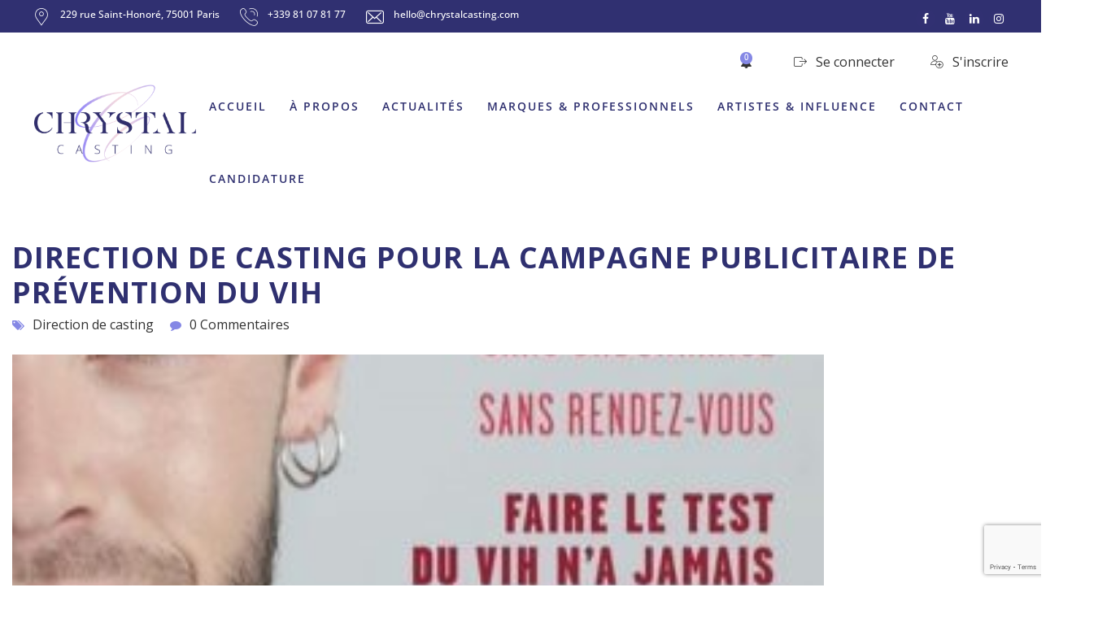

--- FILE ---
content_type: text/html; charset=UTF-8
request_url: https://chrystalcasting.com/direction-de-casting-pour-la-campagne-publicitaire-de-prevention-du-vih/
body_size: 59902
content:
<!DOCTYPE html>
<html dir="ltr" lang="fr-FR" prefix="og: https://ogp.me/ns#">
<head>
    <meta charset="UTF-8">
    <meta name="viewport" content="width=device-width, initial-scale=1">
    <link rel="profile" href="https://gmpg.org/xfn/11">
    <link rel="pingback" href="https://chrystalcasting.com/xmlrpc.php">
    <script>var et_site_url='https://chrystalcasting.com';var et_post_id='5872';function et_core_page_resource_fallback(a,b){"undefined"===typeof b&&(b=a.sheet.cssRules&&0===a.sheet.cssRules.length);b&&(a.onerror=null,a.onload=null,a.href?a.href=et_site_url+"/?et_core_page_resource="+a.id+et_post_id:a.src&&(a.src=et_site_url+"/?et_core_page_resource="+a.id+et_post_id))}
</script><title>DIRECTION DE CASTING POUR LA CAMPAGNE PUBLICITAIRE DE PRÉVENTION DU VIH | Chrystal Casting</title>
	<style>img:is([sizes="auto" i], [sizes^="auto," i]) { contain-intrinsic-size: 3000px 1500px }</style>
	
		<!-- All in One SEO 4.9.0 - aioseo.com -->
	<meta name="robots" content="max-image-preview:large" />
	<meta name="author" content="admin"/>
	<link rel="canonical" href="https://chrystalcasting.com/direction-de-casting-pour-la-campagne-publicitaire-de-prevention-du-vih/" />
	<meta name="generator" content="All in One SEO (AIOSEO) 4.9.0" />
		<meta property="og:locale" content="fr_FR" />
		<meta property="og:site_name" content="Chrystal Casting | Agence de Casting Talents Célébrités Influenceurs" />
		<meta property="og:type" content="article" />
		<meta property="og:title" content="DIRECTION DE CASTING POUR LA CAMPAGNE PUBLICITAIRE DE PRÉVENTION DU VIH | Chrystal Casting" />
		<meta property="og:url" content="https://chrystalcasting.com/direction-de-casting-pour-la-campagne-publicitaire-de-prevention-du-vih/" />
		<meta property="og:image" content="https://chrystalcasting.com/wp-content/uploads/2025/07/chrystal-casting-logo.png" />
		<meta property="og:image:secure_url" content="https://chrystalcasting.com/wp-content/uploads/2025/07/chrystal-casting-logo.png" />
		<meta property="article:published_time" content="2019-05-28T16:57:00+00:00" />
		<meta property="article:modified_time" content="2021-09-16T09:35:23+00:00" />
		<meta name="twitter:card" content="summary" />
		<meta name="twitter:title" content="DIRECTION DE CASTING POUR LA CAMPAGNE PUBLICITAIRE DE PRÉVENTION DU VIH | Chrystal Casting" />
		<meta name="twitter:image" content="https://chrystalcasting.com/wp-content/uploads/2025/07/chrystal-casting-logo.png" />
		<script type="application/ld+json" class="aioseo-schema">
			{"@context":"https:\/\/schema.org","@graph":[{"@type":"Article","@id":"https:\/\/chrystalcasting.com\/direction-de-casting-pour-la-campagne-publicitaire-de-prevention-du-vih\/#article","name":"DIRECTION DE CASTING POUR LA CAMPAGNE PUBLICITAIRE DE PR\u00c9VENTION DU VIH | Chrystal Casting","headline":"DIRECTION DE CASTING POUR LA CAMPAGNE PUBLICITAIRE DE PR\u00c9VENTION DU VIH","author":{"@id":"https:\/\/chrystalcasting.com\/author\/admin\/#author"},"publisher":{"@id":"https:\/\/chrystalcasting.com\/#organization"},"image":{"@type":"ImageObject","url":"https:\/\/chrystalcasting.com\/wp-content\/uploads\/2020\/02\/20200210_173430-e1606313943388.jpg","width":300,"height":367},"datePublished":"2019-05-28T16:57:00+00:00","dateModified":"2021-09-16T09:35:23+00:00","inLanguage":"fr-FR","mainEntityOfPage":{"@id":"https:\/\/chrystalcasting.com\/direction-de-casting-pour-la-campagne-publicitaire-de-prevention-du-vih\/#webpage"},"isPartOf":{"@id":"https:\/\/chrystalcasting.com\/direction-de-casting-pour-la-campagne-publicitaire-de-prevention-du-vih\/#webpage"},"articleSection":"Direction de casting, Campagne Publicitaire, Direction de casting, Mairie de Paris, VIH"},{"@type":"BreadcrumbList","@id":"https:\/\/chrystalcasting.com\/direction-de-casting-pour-la-campagne-publicitaire-de-prevention-du-vih\/#breadcrumblist","itemListElement":[{"@type":"ListItem","@id":"https:\/\/chrystalcasting.com#listItem","position":1,"name":"Home","item":"https:\/\/chrystalcasting.com","nextItem":{"@type":"ListItem","@id":"https:\/\/chrystalcasting.com\/category\/direction-de-casting\/#listItem","name":"Direction de casting"}},{"@type":"ListItem","@id":"https:\/\/chrystalcasting.com\/category\/direction-de-casting\/#listItem","position":2,"name":"Direction de casting","item":"https:\/\/chrystalcasting.com\/category\/direction-de-casting\/","nextItem":{"@type":"ListItem","@id":"https:\/\/chrystalcasting.com\/direction-de-casting-pour-la-campagne-publicitaire-de-prevention-du-vih\/#listItem","name":"DIRECTION DE CASTING POUR LA CAMPAGNE PUBLICITAIRE DE PR\u00c9VENTION DU VIH"},"previousItem":{"@type":"ListItem","@id":"https:\/\/chrystalcasting.com#listItem","name":"Home"}},{"@type":"ListItem","@id":"https:\/\/chrystalcasting.com\/direction-de-casting-pour-la-campagne-publicitaire-de-prevention-du-vih\/#listItem","position":3,"name":"DIRECTION DE CASTING POUR LA CAMPAGNE PUBLICITAIRE DE PR\u00c9VENTION DU VIH","previousItem":{"@type":"ListItem","@id":"https:\/\/chrystalcasting.com\/category\/direction-de-casting\/#listItem","name":"Direction de casting"}}]},{"@type":"Organization","@id":"https:\/\/chrystalcasting.com\/#organization","name":"Chrystal Casting","description":"Agence de Casting Talents C\u00e9l\u00e9brit\u00e9s Influenceurs","url":"https:\/\/chrystalcasting.com\/","logo":{"@type":"ImageObject","url":"https:\/\/chrystalcasting.com\/wp-content\/uploads\/2025\/07\/chrystal-casting-logo.png","@id":"https:\/\/chrystalcasting.com\/direction-de-casting-pour-la-campagne-publicitaire-de-prevention-du-vih\/#organizationLogo","width":1212,"height":595},"image":{"@id":"https:\/\/chrystalcasting.com\/direction-de-casting-pour-la-campagne-publicitaire-de-prevention-du-vih\/#organizationLogo"}},{"@type":"Person","@id":"https:\/\/chrystalcasting.com\/author\/admin\/#author","url":"https:\/\/chrystalcasting.com\/author\/admin\/","name":"admin","image":{"@type":"ImageObject","@id":"https:\/\/chrystalcasting.com\/direction-de-casting-pour-la-campagne-publicitaire-de-prevention-du-vih\/#authorImage","url":"https:\/\/chrystalcasting.com\/wp-content\/plugins\/ultimate-member\/assets\/img\/default_avatar.jpg","width":96,"height":96,"caption":"admin"}},{"@type":"WebPage","@id":"https:\/\/chrystalcasting.com\/direction-de-casting-pour-la-campagne-publicitaire-de-prevention-du-vih\/#webpage","url":"https:\/\/chrystalcasting.com\/direction-de-casting-pour-la-campagne-publicitaire-de-prevention-du-vih\/","name":"DIRECTION DE CASTING POUR LA CAMPAGNE PUBLICITAIRE DE PR\u00c9VENTION DU VIH | Chrystal Casting","inLanguage":"fr-FR","isPartOf":{"@id":"https:\/\/chrystalcasting.com\/#website"},"breadcrumb":{"@id":"https:\/\/chrystalcasting.com\/direction-de-casting-pour-la-campagne-publicitaire-de-prevention-du-vih\/#breadcrumblist"},"author":{"@id":"https:\/\/chrystalcasting.com\/author\/admin\/#author"},"creator":{"@id":"https:\/\/chrystalcasting.com\/author\/admin\/#author"},"image":{"@type":"ImageObject","url":"https:\/\/chrystalcasting.com\/wp-content\/uploads\/2020\/02\/20200210_173430-e1606313943388.jpg","@id":"https:\/\/chrystalcasting.com\/direction-de-casting-pour-la-campagne-publicitaire-de-prevention-du-vih\/#mainImage","width":300,"height":367},"primaryImageOfPage":{"@id":"https:\/\/chrystalcasting.com\/direction-de-casting-pour-la-campagne-publicitaire-de-prevention-du-vih\/#mainImage"},"datePublished":"2019-05-28T16:57:00+00:00","dateModified":"2021-09-16T09:35:23+00:00"},{"@type":"WebSite","@id":"https:\/\/chrystalcasting.com\/#website","url":"https:\/\/chrystalcasting.com\/","name":"Chrystal Casting","description":"Agence de Casting Talents C\u00e9l\u00e9brit\u00e9s Influenceurs","inLanguage":"fr-FR","publisher":{"@id":"https:\/\/chrystalcasting.com\/#organization"}}]}
		</script>
		<!-- All in One SEO -->

            <script type="text/javascript">
                var jobsearch_sloc_country = '', jobsearch_sloc_state = '', jobsearch_sloc_city = '',
                    jobsearch_sloc_type = '', jobsearch_is_admin = '', jobsearch_is_post_page = '',
                    jobsearch_is_loc_editor = '';
            </script>
        <link rel='dns-prefetch' href='//static.addtoany.com' />
<link rel='dns-prefetch' href='//www.googletagmanager.com' />
<link rel='dns-prefetch' href='//fonts.googleapis.com' />
<link rel='preconnect' href='https://fonts.gstatic.com' crossorigin />
<link rel="alternate" type="application/rss+xml" title="Chrystal Casting &raquo; Flux" href="https://chrystalcasting.com/feed/" />
<link rel="alternate" type="application/rss+xml" title="Chrystal Casting &raquo; Flux des commentaires" href="https://chrystalcasting.com/comments/feed/" />
<script type="text/javascript">
/* <![CDATA[ */
window._wpemojiSettings = {"baseUrl":"https:\/\/s.w.org\/images\/core\/emoji\/16.0.1\/72x72\/","ext":".png","svgUrl":"https:\/\/s.w.org\/images\/core\/emoji\/16.0.1\/svg\/","svgExt":".svg","source":{"concatemoji":"https:\/\/chrystalcasting.com\/wp-includes\/js\/wp-emoji-release.min.js?ver=6.8.3"}};
/*! This file is auto-generated */
!function(s,n){var o,i,e;function c(e){try{var t={supportTests:e,timestamp:(new Date).valueOf()};sessionStorage.setItem(o,JSON.stringify(t))}catch(e){}}function p(e,t,n){e.clearRect(0,0,e.canvas.width,e.canvas.height),e.fillText(t,0,0);var t=new Uint32Array(e.getImageData(0,0,e.canvas.width,e.canvas.height).data),a=(e.clearRect(0,0,e.canvas.width,e.canvas.height),e.fillText(n,0,0),new Uint32Array(e.getImageData(0,0,e.canvas.width,e.canvas.height).data));return t.every(function(e,t){return e===a[t]})}function u(e,t){e.clearRect(0,0,e.canvas.width,e.canvas.height),e.fillText(t,0,0);for(var n=e.getImageData(16,16,1,1),a=0;a<n.data.length;a++)if(0!==n.data[a])return!1;return!0}function f(e,t,n,a){switch(t){case"flag":return n(e,"\ud83c\udff3\ufe0f\u200d\u26a7\ufe0f","\ud83c\udff3\ufe0f\u200b\u26a7\ufe0f")?!1:!n(e,"\ud83c\udde8\ud83c\uddf6","\ud83c\udde8\u200b\ud83c\uddf6")&&!n(e,"\ud83c\udff4\udb40\udc67\udb40\udc62\udb40\udc65\udb40\udc6e\udb40\udc67\udb40\udc7f","\ud83c\udff4\u200b\udb40\udc67\u200b\udb40\udc62\u200b\udb40\udc65\u200b\udb40\udc6e\u200b\udb40\udc67\u200b\udb40\udc7f");case"emoji":return!a(e,"\ud83e\udedf")}return!1}function g(e,t,n,a){var r="undefined"!=typeof WorkerGlobalScope&&self instanceof WorkerGlobalScope?new OffscreenCanvas(300,150):s.createElement("canvas"),o=r.getContext("2d",{willReadFrequently:!0}),i=(o.textBaseline="top",o.font="600 32px Arial",{});return e.forEach(function(e){i[e]=t(o,e,n,a)}),i}function t(e){var t=s.createElement("script");t.src=e,t.defer=!0,s.head.appendChild(t)}"undefined"!=typeof Promise&&(o="wpEmojiSettingsSupports",i=["flag","emoji"],n.supports={everything:!0,everythingExceptFlag:!0},e=new Promise(function(e){s.addEventListener("DOMContentLoaded",e,{once:!0})}),new Promise(function(t){var n=function(){try{var e=JSON.parse(sessionStorage.getItem(o));if("object"==typeof e&&"number"==typeof e.timestamp&&(new Date).valueOf()<e.timestamp+604800&&"object"==typeof e.supportTests)return e.supportTests}catch(e){}return null}();if(!n){if("undefined"!=typeof Worker&&"undefined"!=typeof OffscreenCanvas&&"undefined"!=typeof URL&&URL.createObjectURL&&"undefined"!=typeof Blob)try{var e="postMessage("+g.toString()+"("+[JSON.stringify(i),f.toString(),p.toString(),u.toString()].join(",")+"));",a=new Blob([e],{type:"text/javascript"}),r=new Worker(URL.createObjectURL(a),{name:"wpTestEmojiSupports"});return void(r.onmessage=function(e){c(n=e.data),r.terminate(),t(n)})}catch(e){}c(n=g(i,f,p,u))}t(n)}).then(function(e){for(var t in e)n.supports[t]=e[t],n.supports.everything=n.supports.everything&&n.supports[t],"flag"!==t&&(n.supports.everythingExceptFlag=n.supports.everythingExceptFlag&&n.supports[t]);n.supports.everythingExceptFlag=n.supports.everythingExceptFlag&&!n.supports.flag,n.DOMReady=!1,n.readyCallback=function(){n.DOMReady=!0}}).then(function(){return e}).then(function(){var e;n.supports.everything||(n.readyCallback(),(e=n.source||{}).concatemoji?t(e.concatemoji):e.wpemoji&&e.twemoji&&(t(e.twemoji),t(e.wpemoji)))}))}((window,document),window._wpemojiSettings);
/* ]]> */
</script>
<link rel='stylesheet' id='careerfy-google-fonts-css' href='//fonts.googleapis.com/css?family=Merriweather%3A400%2C300%2C300italic%2C400italic%2C700%2C700italic%2C900italic%2C900%7CUbuntu%3A400%2C300%2C300italic%2C400italic%2C500%2C500italic%2C700%2C700italic&#038;subset=latin&#038;ver=10.1.5' type='text/css' media='all' />
<style id='cf-frontend-style-inline-css' type='text/css'>
@font-face {
	font-family: 'Monica Allcaps Stencil';
	font-style: normal;
	font-weight: 400;
	src: url('https://chrystalcasting.com/wp-content/uploads/2025/07/Monica-Allcaps-Stencil.otf') format('OpenType');
}
</style>
<link rel='stylesheet' id='hfe-widgets-style-css' href='https://chrystalcasting.com/wp-content/plugins/header-footer-elementor/inc/widgets-css/frontend.css?ver=2.6.2' type='text/css' media='all' />
<link rel='stylesheet' id='hfe-woo-product-grid-css' href='https://chrystalcasting.com/wp-content/plugins/header-footer-elementor/inc/widgets-css/woo-products.css?ver=2.6.2' type='text/css' media='all' />
<style id='wp-emoji-styles-inline-css' type='text/css'>

	img.wp-smiley, img.emoji {
		display: inline !important;
		border: none !important;
		box-shadow: none !important;
		height: 1em !important;
		width: 1em !important;
		margin: 0 0.07em !important;
		vertical-align: -0.1em !important;
		background: none !important;
		padding: 0 !important;
	}
</style>
<link rel='stylesheet' id='wp-block-library-css' href='https://chrystalcasting.com/wp-includes/css/dist/block-library/style.min.css?ver=6.8.3' type='text/css' media='all' />
<style id='classic-theme-styles-inline-css' type='text/css'>
/*! This file is auto-generated */
.wp-block-button__link{color:#fff;background-color:#32373c;border-radius:9999px;box-shadow:none;text-decoration:none;padding:calc(.667em + 2px) calc(1.333em + 2px);font-size:1.125em}.wp-block-file__button{background:#32373c;color:#fff;text-decoration:none}
</style>
<link rel='stylesheet' id='aioseo/css/src/vue/standalone/blocks/table-of-contents/global.scss-css' href='https://chrystalcasting.com/wp-content/plugins/all-in-one-seo-pack/dist/Lite/assets/css/table-of-contents/global.e90f6d47.css?ver=4.9.0' type='text/css' media='all' />
<link rel='stylesheet' id='ht-contactform-block-style-css' href='https://chrystalcasting.com/wp-content/plugins/ht-contactform/blocks/src/assets/css/style-index.css?ver=2.4.1' type='text/css' media='all' />
<style id='global-styles-inline-css' type='text/css'>
:root{--wp--preset--aspect-ratio--square: 1;--wp--preset--aspect-ratio--4-3: 4/3;--wp--preset--aspect-ratio--3-4: 3/4;--wp--preset--aspect-ratio--3-2: 3/2;--wp--preset--aspect-ratio--2-3: 2/3;--wp--preset--aspect-ratio--16-9: 16/9;--wp--preset--aspect-ratio--9-16: 9/16;--wp--preset--color--black: #000000;--wp--preset--color--cyan-bluish-gray: #abb8c3;--wp--preset--color--white: #ffffff;--wp--preset--color--pale-pink: #f78da7;--wp--preset--color--vivid-red: #cf2e2e;--wp--preset--color--luminous-vivid-orange: #ff6900;--wp--preset--color--luminous-vivid-amber: #fcb900;--wp--preset--color--light-green-cyan: #7bdcb5;--wp--preset--color--vivid-green-cyan: #00d084;--wp--preset--color--pale-cyan-blue: #8ed1fc;--wp--preset--color--vivid-cyan-blue: #0693e3;--wp--preset--color--vivid-purple: #9b51e0;--wp--preset--gradient--vivid-cyan-blue-to-vivid-purple: linear-gradient(135deg,rgba(6,147,227,1) 0%,rgb(155,81,224) 100%);--wp--preset--gradient--light-green-cyan-to-vivid-green-cyan: linear-gradient(135deg,rgb(122,220,180) 0%,rgb(0,208,130) 100%);--wp--preset--gradient--luminous-vivid-amber-to-luminous-vivid-orange: linear-gradient(135deg,rgba(252,185,0,1) 0%,rgba(255,105,0,1) 100%);--wp--preset--gradient--luminous-vivid-orange-to-vivid-red: linear-gradient(135deg,rgba(255,105,0,1) 0%,rgb(207,46,46) 100%);--wp--preset--gradient--very-light-gray-to-cyan-bluish-gray: linear-gradient(135deg,rgb(238,238,238) 0%,rgb(169,184,195) 100%);--wp--preset--gradient--cool-to-warm-spectrum: linear-gradient(135deg,rgb(74,234,220) 0%,rgb(151,120,209) 20%,rgb(207,42,186) 40%,rgb(238,44,130) 60%,rgb(251,105,98) 80%,rgb(254,248,76) 100%);--wp--preset--gradient--blush-light-purple: linear-gradient(135deg,rgb(255,206,236) 0%,rgb(152,150,240) 100%);--wp--preset--gradient--blush-bordeaux: linear-gradient(135deg,rgb(254,205,165) 0%,rgb(254,45,45) 50%,rgb(107,0,62) 100%);--wp--preset--gradient--luminous-dusk: linear-gradient(135deg,rgb(255,203,112) 0%,rgb(199,81,192) 50%,rgb(65,88,208) 100%);--wp--preset--gradient--pale-ocean: linear-gradient(135deg,rgb(255,245,203) 0%,rgb(182,227,212) 50%,rgb(51,167,181) 100%);--wp--preset--gradient--electric-grass: linear-gradient(135deg,rgb(202,248,128) 0%,rgb(113,206,126) 100%);--wp--preset--gradient--midnight: linear-gradient(135deg,rgb(2,3,129) 0%,rgb(40,116,252) 100%);--wp--preset--font-size--small: 13px;--wp--preset--font-size--medium: 20px;--wp--preset--font-size--large: 36px;--wp--preset--font-size--x-large: 42px;--wp--preset--spacing--20: 0.44rem;--wp--preset--spacing--30: 0.67rem;--wp--preset--spacing--40: 1rem;--wp--preset--spacing--50: 1.5rem;--wp--preset--spacing--60: 2.25rem;--wp--preset--spacing--70: 3.38rem;--wp--preset--spacing--80: 5.06rem;--wp--preset--shadow--natural: 6px 6px 9px rgba(0, 0, 0, 0.2);--wp--preset--shadow--deep: 12px 12px 50px rgba(0, 0, 0, 0.4);--wp--preset--shadow--sharp: 6px 6px 0px rgba(0, 0, 0, 0.2);--wp--preset--shadow--outlined: 6px 6px 0px -3px rgba(255, 255, 255, 1), 6px 6px rgba(0, 0, 0, 1);--wp--preset--shadow--crisp: 6px 6px 0px rgba(0, 0, 0, 1);}:where(.is-layout-flex){gap: 0.5em;}:where(.is-layout-grid){gap: 0.5em;}body .is-layout-flex{display: flex;}.is-layout-flex{flex-wrap: wrap;align-items: center;}.is-layout-flex > :is(*, div){margin: 0;}body .is-layout-grid{display: grid;}.is-layout-grid > :is(*, div){margin: 0;}:where(.wp-block-columns.is-layout-flex){gap: 2em;}:where(.wp-block-columns.is-layout-grid){gap: 2em;}:where(.wp-block-post-template.is-layout-flex){gap: 1.25em;}:where(.wp-block-post-template.is-layout-grid){gap: 1.25em;}.has-black-color{color: var(--wp--preset--color--black) !important;}.has-cyan-bluish-gray-color{color: var(--wp--preset--color--cyan-bluish-gray) !important;}.has-white-color{color: var(--wp--preset--color--white) !important;}.has-pale-pink-color{color: var(--wp--preset--color--pale-pink) !important;}.has-vivid-red-color{color: var(--wp--preset--color--vivid-red) !important;}.has-luminous-vivid-orange-color{color: var(--wp--preset--color--luminous-vivid-orange) !important;}.has-luminous-vivid-amber-color{color: var(--wp--preset--color--luminous-vivid-amber) !important;}.has-light-green-cyan-color{color: var(--wp--preset--color--light-green-cyan) !important;}.has-vivid-green-cyan-color{color: var(--wp--preset--color--vivid-green-cyan) !important;}.has-pale-cyan-blue-color{color: var(--wp--preset--color--pale-cyan-blue) !important;}.has-vivid-cyan-blue-color{color: var(--wp--preset--color--vivid-cyan-blue) !important;}.has-vivid-purple-color{color: var(--wp--preset--color--vivid-purple) !important;}.has-black-background-color{background-color: var(--wp--preset--color--black) !important;}.has-cyan-bluish-gray-background-color{background-color: var(--wp--preset--color--cyan-bluish-gray) !important;}.has-white-background-color{background-color: var(--wp--preset--color--white) !important;}.has-pale-pink-background-color{background-color: var(--wp--preset--color--pale-pink) !important;}.has-vivid-red-background-color{background-color: var(--wp--preset--color--vivid-red) !important;}.has-luminous-vivid-orange-background-color{background-color: var(--wp--preset--color--luminous-vivid-orange) !important;}.has-luminous-vivid-amber-background-color{background-color: var(--wp--preset--color--luminous-vivid-amber) !important;}.has-light-green-cyan-background-color{background-color: var(--wp--preset--color--light-green-cyan) !important;}.has-vivid-green-cyan-background-color{background-color: var(--wp--preset--color--vivid-green-cyan) !important;}.has-pale-cyan-blue-background-color{background-color: var(--wp--preset--color--pale-cyan-blue) !important;}.has-vivid-cyan-blue-background-color{background-color: var(--wp--preset--color--vivid-cyan-blue) !important;}.has-vivid-purple-background-color{background-color: var(--wp--preset--color--vivid-purple) !important;}.has-black-border-color{border-color: var(--wp--preset--color--black) !important;}.has-cyan-bluish-gray-border-color{border-color: var(--wp--preset--color--cyan-bluish-gray) !important;}.has-white-border-color{border-color: var(--wp--preset--color--white) !important;}.has-pale-pink-border-color{border-color: var(--wp--preset--color--pale-pink) !important;}.has-vivid-red-border-color{border-color: var(--wp--preset--color--vivid-red) !important;}.has-luminous-vivid-orange-border-color{border-color: var(--wp--preset--color--luminous-vivid-orange) !important;}.has-luminous-vivid-amber-border-color{border-color: var(--wp--preset--color--luminous-vivid-amber) !important;}.has-light-green-cyan-border-color{border-color: var(--wp--preset--color--light-green-cyan) !important;}.has-vivid-green-cyan-border-color{border-color: var(--wp--preset--color--vivid-green-cyan) !important;}.has-pale-cyan-blue-border-color{border-color: var(--wp--preset--color--pale-cyan-blue) !important;}.has-vivid-cyan-blue-border-color{border-color: var(--wp--preset--color--vivid-cyan-blue) !important;}.has-vivid-purple-border-color{border-color: var(--wp--preset--color--vivid-purple) !important;}.has-vivid-cyan-blue-to-vivid-purple-gradient-background{background: var(--wp--preset--gradient--vivid-cyan-blue-to-vivid-purple) !important;}.has-light-green-cyan-to-vivid-green-cyan-gradient-background{background: var(--wp--preset--gradient--light-green-cyan-to-vivid-green-cyan) !important;}.has-luminous-vivid-amber-to-luminous-vivid-orange-gradient-background{background: var(--wp--preset--gradient--luminous-vivid-amber-to-luminous-vivid-orange) !important;}.has-luminous-vivid-orange-to-vivid-red-gradient-background{background: var(--wp--preset--gradient--luminous-vivid-orange-to-vivid-red) !important;}.has-very-light-gray-to-cyan-bluish-gray-gradient-background{background: var(--wp--preset--gradient--very-light-gray-to-cyan-bluish-gray) !important;}.has-cool-to-warm-spectrum-gradient-background{background: var(--wp--preset--gradient--cool-to-warm-spectrum) !important;}.has-blush-light-purple-gradient-background{background: var(--wp--preset--gradient--blush-light-purple) !important;}.has-blush-bordeaux-gradient-background{background: var(--wp--preset--gradient--blush-bordeaux) !important;}.has-luminous-dusk-gradient-background{background: var(--wp--preset--gradient--luminous-dusk) !important;}.has-pale-ocean-gradient-background{background: var(--wp--preset--gradient--pale-ocean) !important;}.has-electric-grass-gradient-background{background: var(--wp--preset--gradient--electric-grass) !important;}.has-midnight-gradient-background{background: var(--wp--preset--gradient--midnight) !important;}.has-small-font-size{font-size: var(--wp--preset--font-size--small) !important;}.has-medium-font-size{font-size: var(--wp--preset--font-size--medium) !important;}.has-large-font-size{font-size: var(--wp--preset--font-size--large) !important;}.has-x-large-font-size{font-size: var(--wp--preset--font-size--x-large) !important;}
:where(.wp-block-post-template.is-layout-flex){gap: 1.25em;}:where(.wp-block-post-template.is-layout-grid){gap: 1.25em;}
:where(.wp-block-columns.is-layout-flex){gap: 2em;}:where(.wp-block-columns.is-layout-grid){gap: 2em;}
:root :where(.wp-block-pullquote){font-size: 1.5em;line-height: 1.6;}
</style>
<link rel='stylesheet' id='careerfy_icons_data_css_default-css' href='https://chrystalcasting.com/wp-content/plugins/careerfy-framework/icons-manager/assets/default/style.css?ver=10.1.8' type='text/css' media='all' />
<link rel='stylesheet' id='contact-form-7-css' href='https://chrystalcasting.com/wp-content/plugins/contact-form-7/includes/css/styles.css?ver=6.1.3' type='text/css' media='all' />
<link rel='stylesheet' id='save-as-pdf-pdfcrowd-css' href='https://chrystalcasting.com/wp-content/plugins/save-as-pdf-by-pdfcrowd/public/css/save-as-pdf-pdfcrowd-public.css?ver=4.5.4' type='text/css' media='all' />
<link rel='stylesheet' id='save-as-pdf-pdfcrowdindicators-css' href='https://chrystalcasting.com/wp-content/plugins/save-as-pdf-by-pdfcrowd/public/css/save-as-pdf-pdfcrowd-indicators.css?ver=4.5.4' type='text/css' media='all' />
<link rel='stylesheet' id='save-as-pdf-pdfcrowdcomponents-css' href='https://chrystalcasting.com/wp-content/plugins/save-as-pdf-by-pdfcrowd/public/css/save-as-pdf-pdfcrowd-components.css?ver=4.5.4' type='text/css' media='all' />
<link rel='stylesheet' id='shortlist-members-css' href='https://chrystalcasting.com/wp-content/plugins/shortlist-members/public/css/shortlist-members-public.css?ver=1.0.0' type='text/css' media='all' />
<style id='woocommerce-inline-inline-css' type='text/css'>
.woocommerce form .form-row .required { visibility: visible; }
</style>
<link rel='stylesheet' id='hfe-style-css' href='https://chrystalcasting.com/wp-content/plugins/header-footer-elementor/assets/css/header-footer-elementor.css?ver=2.6.2' type='text/css' media='all' />
<link rel='stylesheet' id='elementor-frontend-css' href='https://chrystalcasting.com/wp-content/plugins/elementor/assets/css/frontend.min.css?ver=3.33.0' type='text/css' media='all' />
<link rel='stylesheet' id='elementor-post-5990-css' href='https://chrystalcasting.com/wp-content/uploads/elementor/css/post-5990.css?ver=1762978924' type='text/css' media='all' />
<link rel='stylesheet' id='font-awesome-5-all-css' href='https://chrystalcasting.com/wp-content/plugins/elementor/assets/lib/font-awesome/css/all.min.css?ver=3.33.0' type='text/css' media='all' />
<link rel='stylesheet' id='font-awesome-4-shim-css' href='https://chrystalcasting.com/wp-content/plugins/elementor/assets/lib/font-awesome/css/v4-shims.min.css?ver=3.33.0' type='text/css' media='all' />
<link rel='stylesheet' id='elementor-post-4589-css' href='https://chrystalcasting.com/wp-content/uploads/elementor/css/post-4589.css?ver=1762978924' type='text/css' media='all' />
<link rel='stylesheet' id='brands-styles-css' href='https://chrystalcasting.com/wp-content/plugins/woocommerce/assets/css/brands.css?ver=10.3.5' type='text/css' media='all' />
<link rel='stylesheet' id='addtoany-css' href='https://chrystalcasting.com/wp-content/plugins/add-to-any/addtoany.min.css?ver=1.16' type='text/css' media='all' />
<link rel='stylesheet' id='dashicons-css' href='https://chrystalcasting.com/wp-includes/css/dashicons.min.css?ver=6.8.3' type='text/css' media='all' />
<link rel='stylesheet' id='hfe-elementor-icons-css' href='https://chrystalcasting.com/wp-content/plugins/elementor/assets/lib/eicons/css/elementor-icons.min.css?ver=5.34.0' type='text/css' media='all' />
<link rel='stylesheet' id='hfe-icons-list-css' href='https://chrystalcasting.com/wp-content/plugins/elementor/assets/css/widget-icon-list.min.css?ver=3.24.3' type='text/css' media='all' />
<link rel='stylesheet' id='hfe-social-icons-css' href='https://chrystalcasting.com/wp-content/plugins/elementor/assets/css/widget-social-icons.min.css?ver=3.24.0' type='text/css' media='all' />
<link rel='stylesheet' id='hfe-social-share-icons-brands-css' href='https://chrystalcasting.com/wp-content/plugins/elementor/assets/lib/font-awesome/css/brands.css?ver=5.15.3' type='text/css' media='all' />
<link rel='stylesheet' id='hfe-social-share-icons-fontawesome-css' href='https://chrystalcasting.com/wp-content/plugins/elementor/assets/lib/font-awesome/css/fontawesome.css?ver=5.15.3' type='text/css' media='all' />
<link rel='stylesheet' id='hfe-nav-menu-icons-css' href='https://chrystalcasting.com/wp-content/plugins/elementor/assets/lib/font-awesome/css/solid.css?ver=5.15.3' type='text/css' media='all' />
<link rel='stylesheet' id='jquery-ui-css' href='https://chrystalcasting.com/wp-content/plugins/wp-jobsearch/admin/css/jquery-ui.css?ver=6.8.3' type='text/css' media='all' />
<link rel='stylesheet' id='wp-jobsearch-flaticon-css' href='https://chrystalcasting.com/wp-content/plugins/wp-jobsearch/icon-picker/css/flaticon.css?ver=3.0.7' type='text/css' media='all' />
<link rel='stylesheet' id='wp-jobsearch-font-awesome-css' href='https://chrystalcasting.com/wp-content/plugins/wp-jobsearch/icon-picker/css/font-awesome.css?ver=3.0.7' type='text/css' media='all' />
<link rel='stylesheet' id='wp-jobsearch-selectize-def-css' href='https://chrystalcasting.com/wp-content/plugins/wp-jobsearch/css/selectize.default.css?ver=3.0.7' type='text/css' media='all' />
<link rel='stylesheet' id='jobsearch-intlTelInput-css' href='https://chrystalcasting.com/wp-content/plugins/wp-jobsearch/css/intlTelInput.css?ver=3.0.7' type='text/css' media='all' />
<link rel='stylesheet' id='wp-jobsearch-css-css' href='https://chrystalcasting.com/wp-content/plugins/wp-jobsearch/css/plugin.css?ver=3.0.7' type='text/css' media='all' />
<link rel='stylesheet' id='plugin-responsive-styles-css' href='https://chrystalcasting.com/wp-content/plugins/wp-jobsearch/css/plugin-responsive.css?ver=3.0.7' type='text/css' media='all' />
<link rel='stylesheet' id='jobsearch-patch-css' href='https://chrystalcasting.com/wp-content/plugins/wp-jobsearch/css/patch.css?ver=3.0.7' type='text/css' media='all' />
<link rel='stylesheet' id='datetimepicker-style-css' href='https://chrystalcasting.com/wp-content/plugins/wp-jobsearch/css/jquery.datetimepicker.css?ver=3.0.7' type='text/css' media='all' />
<link rel='stylesheet' id='jobsearch-tag-it-css' href='https://chrystalcasting.com/wp-content/plugins/wp-jobsearch/css/jquery.tagit.css?ver=3.0.7' type='text/css' media='all' />
<link rel='stylesheet' id='fancybox-css' href='https://chrystalcasting.com/wp-content/plugins/careerfy-framework/css/fancybox.css?ver=10.1.8' type='text/css' media='all' />
<link rel='stylesheet' id='careerfy-slick-slider-css' href='https://chrystalcasting.com/wp-content/plugins/careerfy-framework/css/slick-slider.css?ver=10.1.8' type='text/css' media='all' />
<link rel='stylesheet' id='careerfy-mediaelementplayer-css' href='https://chrystalcasting.com/wp-content/plugins/careerfy-framework/build/mediaelementplayer.css?ver=10.1.8' type='text/css' media='all' />
<link rel='stylesheet' id='careerfy-styles-css' href='https://chrystalcasting.com/wp-content/plugins/careerfy-framework/css/careerfy-styles.css?ver=10.1.8' type='text/css' media='all' />
<link rel='stylesheet' id='careerfy-elementor-css' href='https://chrystalcasting.com/wp-content/plugins/careerfy-framework/css/elementer-style.css?ver=10.1.8' type='text/css' media='all' />
<link rel='stylesheet' id='bootstrap-css' href='https://chrystalcasting.com/wp-content/themes/careerfy/css/bootstrap.css?ver=10.1.5' type='text/css' media='all' />
<link rel='stylesheet' id='font-awesome-css' href='https://chrystalcasting.com/wp-content/plugins/elementor/assets/lib/font-awesome/css/font-awesome.min.css?ver=4.7.0' type='text/css' media='all' />
<link rel='stylesheet' id='careerfy-flaticon-css' href='https://chrystalcasting.com/wp-content/themes/careerfy/css/flaticon.css?ver=10.1.5' type='text/css' media='all' />
<link rel='stylesheet' id='woocommerce-styles-css' href='https://chrystalcasting.com/wp-content/themes/careerfy/css/woocommerce.css?ver=10.1.5' type='text/css' media='all' />
<link rel='stylesheet' id='careerfy-style-css' href='https://chrystalcasting.com/wp-content/themes/careerfy/style.css?ver=6.8.3' type='text/css' media='all' />
<link rel='stylesheet' id='wp-jobsearch-plugin-css' href='https://chrystalcasting.com/wp-content/themes/careerfy/css/wp-jobsearch-plugin.css?ver=10.1.5' type='text/css' media='all' />
<link rel='stylesheet' id='careerfy-common-detail-css' href='https://chrystalcasting.com/wp-content/themes/careerfy/css/common-detail.css?ver=10.1.5' type='text/css' media='all' />
<link rel='stylesheet' id='careerfy-responsive-css' href='https://chrystalcasting.com/wp-content/themes/careerfy/css/responsive.css?ver=10.1.5' type='text/css' media='all' />
<link rel='stylesheet' id='eael-general-css' href='https://chrystalcasting.com/wp-content/plugins/essential-addons-for-elementor-lite/assets/front-end/css/view/general.min.css?ver=6.3.2' type='text/css' media='all' />
<link rel='stylesheet' id='um_modal-css' href='https://chrystalcasting.com/wp-content/plugins/ultimate-member/assets/css/um-modal.min.css?ver=2.10.6' type='text/css' media='all' />
<link rel='stylesheet' id='um_ui-css' href='https://chrystalcasting.com/wp-content/plugins/ultimate-member/assets/libs/jquery-ui/jquery-ui.min.css?ver=1.13.2' type='text/css' media='all' />
<link rel='stylesheet' id='um_tipsy-css' href='https://chrystalcasting.com/wp-content/plugins/ultimate-member/assets/libs/tipsy/tipsy.min.css?ver=1.0.0a' type='text/css' media='all' />
<link rel='stylesheet' id='um_raty-css' href='https://chrystalcasting.com/wp-content/plugins/ultimate-member/assets/libs/raty/um-raty.min.css?ver=2.6.0' type='text/css' media='all' />
<link rel='stylesheet' id='select2-css' href='https://chrystalcasting.com/wp-content/plugins/ultimate-member/assets/libs/select2/select2.min.css?ver=4.0.13' type='text/css' media='all' />
<link rel='stylesheet' id='um_fileupload-css' href='https://chrystalcasting.com/wp-content/plugins/ultimate-member/assets/css/um-fileupload.min.css?ver=2.10.6' type='text/css' media='all' />
<link rel='stylesheet' id='um_confirm-css' href='https://chrystalcasting.com/wp-content/plugins/ultimate-member/assets/libs/um-confirm/um-confirm.min.css?ver=1.0' type='text/css' media='all' />
<link rel='stylesheet' id='um_datetime-css' href='https://chrystalcasting.com/wp-content/plugins/ultimate-member/assets/libs/pickadate/default.min.css?ver=3.6.2' type='text/css' media='all' />
<link rel='stylesheet' id='um_datetime_date-css' href='https://chrystalcasting.com/wp-content/plugins/ultimate-member/assets/libs/pickadate/default.date.min.css?ver=3.6.2' type='text/css' media='all' />
<link rel='stylesheet' id='um_datetime_time-css' href='https://chrystalcasting.com/wp-content/plugins/ultimate-member/assets/libs/pickadate/default.time.min.css?ver=3.6.2' type='text/css' media='all' />
<link rel='stylesheet' id='um_fonticons_ii-css' href='https://chrystalcasting.com/wp-content/plugins/ultimate-member/assets/libs/legacy/fonticons/fonticons-ii.min.css?ver=2.10.6' type='text/css' media='all' />
<link rel='stylesheet' id='um_fonticons_fa-css' href='https://chrystalcasting.com/wp-content/plugins/ultimate-member/assets/libs/legacy/fonticons/fonticons-fa.min.css?ver=2.10.6' type='text/css' media='all' />
<link rel='stylesheet' id='um_fontawesome-css' href='https://chrystalcasting.com/wp-content/plugins/ultimate-member/assets/css/um-fontawesome.min.css?ver=6.5.2' type='text/css' media='all' />
<link rel='stylesheet' id='um_common-css' href='https://chrystalcasting.com/wp-content/plugins/ultimate-member/assets/css/common.min.css?ver=2.10.6' type='text/css' media='all' />
<link rel='stylesheet' id='um_responsive-css' href='https://chrystalcasting.com/wp-content/plugins/ultimate-member/assets/css/um-responsive.min.css?ver=2.10.6' type='text/css' media='all' />
<link rel='stylesheet' id='um_styles-css' href='https://chrystalcasting.com/wp-content/plugins/ultimate-member/assets/css/um-styles.min.css?ver=2.10.6' type='text/css' media='all' />
<link rel='stylesheet' id='um_crop-css' href='https://chrystalcasting.com/wp-content/plugins/ultimate-member/assets/libs/cropper/cropper.min.css?ver=1.6.1' type='text/css' media='all' />
<link rel='stylesheet' id='um_profile-css' href='https://chrystalcasting.com/wp-content/plugins/ultimate-member/assets/css/um-profile.min.css?ver=2.10.6' type='text/css' media='all' />
<link rel='stylesheet' id='um_account-css' href='https://chrystalcasting.com/wp-content/plugins/ultimate-member/assets/css/um-account.min.css?ver=2.10.6' type='text/css' media='all' />
<link rel='stylesheet' id='um_misc-css' href='https://chrystalcasting.com/wp-content/plugins/ultimate-member/assets/css/um-misc.min.css?ver=2.10.6' type='text/css' media='all' />
<link rel='stylesheet' id='um_default_css-css' href='https://chrystalcasting.com/wp-content/plugins/ultimate-member/assets/css/um-old-default.min.css?ver=2.10.6' type='text/css' media='all' />
<link rel="preload" as="style" href="https://fonts.googleapis.com/css?family=Open%20Sans:600&#038;display=swap&#038;ver=1760087568" /><link rel="stylesheet" href="https://fonts.googleapis.com/css?family=Open%20Sans:600&#038;display=swap&#038;ver=1760087568" media="print" onload="this.media='all'"><noscript><link rel="stylesheet" href="https://fonts.googleapis.com/css?family=Open%20Sans:600&#038;display=swap&#038;ver=1760087568" /></noscript><link rel="preload" as="style" href="https://fonts.googleapis.com/css?family=Open%20Sans:600&#038;display=swap&#038;ver=1762268031" /><link rel="stylesheet" href="https://fonts.googleapis.com/css?family=Open%20Sans:600&#038;display=swap&#038;ver=1762268031" media="print" onload="this.media='all'"><noscript><link rel="stylesheet" href="https://fonts.googleapis.com/css?family=Open%20Sans:600&#038;display=swap&#038;ver=1762268031" /></noscript><link rel='stylesheet' id='careerfy-custom-styles-css' href='https://chrystalcasting.com/wp-content/themes/careerfy/css/custom-styles.css?ver=6.8.3' type='text/css' media='all' />
<style id='careerfy-custom-styles-inline-css' type='text/css'>


    /* Plugin ThemeColor */
    .jobsearch-color,.jobsearch-colorhover:hover,.widget_nav_manu ul li:hover a,.widget_nav_manu ul li:hover a:before,
    .categories-list ul li i,li:hover .jobsearch-blog-grid-text h2 a,li:hover .jobsearch-read-more,.jobsearch-filterable ul li:hover a,.jobsearch-job-tag a,.jobsearch-list-option ul li a:hover,.jobsearch-jobdetail-postinfo,
    .jobsearch-jobdetail-options li i,.jobsearch-jobdetail-btn,.jobsearch-jobdetail-services i,.jobsearch-list-style-icon li i,.widget_view_jobs_btn,.jobsearch-employer-list small,.jobsearch-employer-list-btn,
    .jobsearch-employer-grid figcaption small,.jobsearch-fileUpload span,.jobsearch-managejobs-appli,.jobsearch-transactions-tbody small,.jobsearch-resumes-subtitle a,.jobsearch-employer-confitmation a,
    .jobsearch-candidate-default-text h2 i,.jobsearch-candidate-default-btn,.jobsearch-candidate-grid figure figcaption p a,.jobsearch_candidate_info p a,.jobsearch-candidate-download-btn,.show-toggle-filter-list,
    .jobsearch-employer-dashboard-nav ul li:hover a,.jobsearch-employer-dashboard-nav ul li.active a,.jobsearch-candidate-savedjobs tbody td span,.jobsearch-cvupload-file span,.jobsearch-modal .modal-close:hover,
    .jobsearch-box-title span,.jobsearch-user-form-info p a,.jobsearch-services-classic span i,.widget_faq ul li:hover a,.grab-classic-priceplane ul li.active i,.jobsearch-classic-priceplane.active .jobsearch-classic-priceplane-btn,
    .jobsearch-plain-services i,.jobsearch-packages-priceplane ul li i,.jobsearch-additional-priceplane-btn,.contact-service i,.jobsearch-filterable ul li:hover a i,.jobsearch-login-box form a:hover,.jobsearch-resume-addbtn:hover,.img-icons a,.jobsearch-description ul li:before,.jobsearch-employer-list small a,.jobsearch-employer-wrap-section .jobsearch-candidate-grid figure figcaption span,.jobsearch-load-more a,.jobsearch-jobdetail-btn:hover,.tabs-list li:hover a,
    .tabs-list li.active a,.sort-list-view a.active,.sort-list-view a:hover,.jobsearch-applied-job-btns .more-actions:hover,.jobsearch-applied-job-btns .more-actions:hover i,.jobsearch-profile-title h2,
    .jobsearch-typo-wrap .jobsearch-findmap-btn, .jobsearch-employer-profile-form .jobsearch-findmap-btn,.jobsearch-filterable-select select, #top .jobsearch-filterable-select select,.jobsearch-candidate-title i,
    .jobsearch-candidate-timeline-text span,.jobsearch-candidate-timeline small,.jobsearch_candidate_info small,.careerfy-employer-grid-btn,.jobsearch-employerdetail-btn,.jobsearch-typo-wrap .main-tab-section .jobsearch-employer-profile-submit:hover,.jobsearch-applied-jobs-text span,.jobsearch-employer-dashboard-nav ul li:hover i,.jobsearch-employer-dashboard-nav ul li.active i,.jobsearch-applied-job-btns .more-actions.open-options,
    .jobsearch-applied-job-btns .more-actions.open-options i,.restrict-candidate-sec a:hover,.skills-perc small,.get-skill-detail-btn:hover,.percent-num,.jobsearch-filterable-select .selectize-control.single .selectize-input input,
    .jobsearch-filterable-select .item,.jobsearch-list-option ul li.job-company-name a,.adv-srch-toggler a,.post-secin a,.show-all-results a:hover,
    .jobsearch-typo-wrap .jobsearch-add-review-con input[type="submit"]:hover,.careerfy-contact-form input[type="submit"]:hover,.jobsearch-user-form input[type="submit"]:hover,
    .jobsearch-employer-profile-submit:hover,.widget_contact_form input[type="submit"]:hover,.careerfy-company-name a,.careerfy-joblisting-wrap:hover .careerfy-joblisting-text h2 a,.careerfy-more-view4-btn a:hover,
    .careerfy-banner-search-eight input[type="submit"]:hover,.careerfy-blog-view6-btn:hover,.careerfy-view7-priceplane-btn:hover,.jobsearch-subs-detail,.careerfy-candidatedetail-services ul li i,
    .careerfy-footernine-newslatter-inner input[type="submit"]:hover, .careerfy-backto-top:hover, .careerfy-loadmore-listingsbtn a, .careerfy-loadmore-ninebtn a,.careerfy-thirteen-banner-caption h2 small,
    .careerfy-explore-jobs-links ul li:hover a,.careerfy-jobslatest-list li:hover figcaption h2 a,.careerfy-headerfifteen-user > li > a:hover,.careerfy-headersixteen-btn:hover,.careerfy-sixteen-jobs-links ul li:hover a,.careerfy-sixteen-jobs-links ul li.active a,.careerfy-sixteen-candidate-grid-bottom .careerfy-featured-candidates-loc i,.careerfy-sixteen-priceplan.active span,.careerfy-footer-sixteen .widget_nav_menu ul li:hover a,.copyright-sixteen p a,
    #JobSearchNonuserApplyModal i.jobsearch-icon.jobsearch-upload,.jobsearch-drpzon-con .upload-icon-con i,.jobsearch-drpzon-con .jobsearch-drpzon-btn,.jobsearch-drag-dropcustom .jobsearch-drpzon-btn i,/*Update*/
.jobsearch-sort-section .selectize-input,.careerfy-jobdetail-btn,a.careerfy-jobdetail-btn:hover,.jobsearch-send-email-popup-btn,.jobsearch-drpzon-con .jobsearch-drpzon-btn,
.jobsearch-drag-dropcustom .jobsearch-drpzon-btn i,.jobsearch-user-form i.jobsearch-icon,.jobsearch-candidate-timeline-text span,.jobsearch-candidate-timeline small,.jobsearch-candidate-title i,
.jobsearch_candidate_info small,.jobsearch-employerdetail-btn,.jobsearch-profile-title h2,.jobsearch-typo-wrap .jobsearch-findmap-btn, .jobsearch-employer-profile-form .jobsearch-findmap-btn,
.jobsearch-employer-dashboard-nav ul li:hover i, .jobsearch-employer-dashboard-nav ul li.active i, .jobsearch-employer-dashboard-nav ul li:hover a, .jobsearch-employer-dashboard-nav ul li.active a,
.jobsearch-typo-wrap .main-tab-section .jobsearch-employer-profile-submit:hover, .other-lang-translate-post:hover,.jobsearch-employer-profile-form .upload-port-img-btn,.jobsearch-resume-education span,
.jobsearch-applied-jobs-text span,.jobsearch-empmember-add-popup:hover,.categories-list ul li i,.jobsearch-filterable ul li:hover a,.jobsearch-filterable ul li:hover a i,.jobsearch-filterable-select:after,
.show-toggle-filter-list:hover,.jobsearch-seemore,.show-toggle-filter-list,.jobsearch-jobdetail-postinfo,.jobsearch-jobdetail-options li i,.jobsearch-jobdetail-btn:hover,.jobsearch-jobdetail-btn,
.jobsearch-jobdetail-services i,.jobsearch-description ul li:before,.jobsearch-description ul li i,.jobsearch_apply_job span,.jobsearch_box_view_jobs_btn,.jobsearch-employer-list small,.jobsearch-employer-list-btn,
.jobsearch-payments-checkbox input[type="checkbox"]:checked + label span:before,
.jobsearch-payments-checkbox input[type="checkbox"] + label:hover span:before,
.jobsearch-payments-checkbox input[type="radio"]:checked + label span:before,
.jobsearch-payments-checkbox input[type="radio"] + label:hover span:before,.jobsearch-candidate-default-text ul li a.jobsearch-candidate-default-studio,
.jobsearch-candidate-grid figure figcaption p a a,.aplicants-grid-inner-con p a,.short-li-icons li a,.register-form:hover,.careerfy-candidatedetail-text3-btn:hover,
.careerfy-candidate-timeline-two-text span,.candidate-detail4-timeline-thumb small,.careerfy-candidate-title i,li:hover .careerfy-services-twentytwo-btn,.lodmore-notifics-btnsec a:hover,.lodmore-jobs-btnsec a:hover,
.careerfy-candidate-style8-title,.careerfy-candidate-style8-loc i,li:hover .careerfy-candidate-style8-detail,.hder-notifics-count,.hdernotifics-after-con a:hover,.hdernotifics-after-con a,.careerfy-jobs-style9-title,
.careerfy-jobs-style9-options,.careerfy-jobs-box2 .shortlist_job_btn:hover,.careerfy-jobdetail-style5-content-list h2,.careerfy-jobdetail-btn-style5,.jobsearch-employer-followin-btn,.careerfy-content-title-style5 h2,
.careerfy-candidate-cta-btn a,.careerfy-candidate-info-inner-style5 h2,.careerfy-candidate-detail5-tablink ul li.active a,.careerfy-candidate-title-style5 h2,.careerfy-candiate-services-style5 i,
.careerfy-candidate-style5-contact-form input[type="submit"]:hover,.careerfy-twentyone-search-tabs .careerfy-search-twentyone-tabs-nav li a,.careerfy-services-twentyone li:hover i,.jobsearch-style9-custom-fields li,
#jobsearch-chat-container .jobsearch-chat-nav li.active a,#jobsearch-chat-container .jobsearch-chat-nav li a:hover,.careerfy-header-twenty-user>li:hover>a,.addnew-aplyquestbtn-con button:hover,.jobsearch-showpass-btn,
.jobsearch-add-job-to-favourite.jobsearch-job-like i,.jobsearch-add-job-to-favourite.careerfy-job-like i,.jobsearch-add-job-to-favourite.featured-jobs-grid-like i,a.show-allskills-pop,
.slideview-item:hover h2 a,.careerfy-categories-grideleven a:hover strong,.tab-explore-jobs-links ul li:hover a,.careerfy-tabs-browse-btn a,.tab-explore-jobs-links ul li.morejobs-link a,
.tabtitle-desktop strong,.careerfy-like-list10 a,.emplist-btns-con a,.jobsearch_box_contact_form input[type="submit"]:hover,.verif-terms-con p a,
.jobsearch-imgcropi-btncon a.btn:hover,.embed-code-getbtncon a:hover,.jobsearch-view1-candidate-style a.jobsearch-candidate-download-btn:hover,strong.jobsearch-cand-jobtitle,
.jobsearch-typo-wrap .jobsearch-banner-search button:hover,.jobsearch-banner-search ul li.jobsearch-banner-submit:hover button i,.careerfy-browsejobs-links ul li.morejobs-link a {
    color: #8588e5;
    }
    .jobsearch-bgcolor,.jobsearch-bgcolorhover:hover,.jobsearch-banner-search ul li.jobsearch-banner-submit button,.jobsearch-plain-btn a,.jobsearch-testimonial-slider .slick-arrow:hover,
    .jobsearch-featured-label,.jobsearch-job-like:hover,.jobsearch-pagination-blog ul li:hover a, .jobsearch-pagination-blog ul li:hover span,.jobsearch-jobdetail-view,.jobsearch-jobdetail-tags a:hover,.jobsearch-employer-list-btn:hover,
    ul li:hover .jobsearch-employer-grid-btn,.widget_contact_form input[type="submit"],.jobsearch-fileUpload:hover span,.jobsearch-resumes-options li:hover a,.jobsearch-employer-jobnav ul li:hover i,.jobsearch-employer-jobnav ul li.active i,
    .jobsearch-employer-jobnav ul li.active ~ li.active:after,.jobsearch-employer-jobnav ul li.active:nth-child(2):after,.jobsearch-employer-jobnav ul li.active:nth-child(3):after,.jobsearch-employer-confitmation a:hover,
    .jobsearch-candidate-default-btn:hover,.jobsearch-candidate-download-btn:hover,.jobsearch-add-popup input[type="submit"],.jobsearch-user-form input[type="submit"],.jobsearch-classic-services ul li:hover i,
    .jobsearch-service-slider .slick-arrow:hover,.jobsearch-classic-priceplane-btn,.jobsearch-classic-priceplane.active,.active .jobsearch-simple-priceplane-basic a,.jobsearch-packages-priceplane-btn,
    .jobsearch-additional-priceplane.active h2,.jobsearch-additional-priceplane.active .jobsearch-additional-priceplane-btn,.jobsearch-contact-info-sec,.jobsearch-contact-form input[type="submit"],.contact-service a,
    .jobsearch-employer-profile-form .jobsearch-findmap-btn:hover,.jobsearch-login-box form input[type="submit"],.jobsearch-login-box form .jobsearch-login-submit-btn, .jobsearch-login-box form .jobsearch-reset-password-submit-btn,
    .jobsearch-login-box form .jobsearch-register-submit-btn,.jobsearch-radio-checkbox input[type="radio"]:checked+label,.jobsearch-radio-checkbox input[type="radio"]:hover+label,.jobsearch-load-more a:hover,
    .jobsearch-typo-wrap .jobsearch-add-review-con input[type="submit"],.email-jobs-top,.jobalert-submit,.tabs-list li a:before,.sort-list-view a:before,.more-actions,.preview-candidate-profile:hover,
    .jobsearch-typo-wrap .ui-widget-header,.jobsearch-typo-wrap .ui-state-default, .jobsearch-typo-wrap .ui-widget-content .ui-state-default,.jobsearch-checkbox input[type="checkbox"]:checked + label span, .jobsearch-checkbox input[type="checkbox"] + label:hover span, .jobsearch-checkbox input[type="radio"]:checked + label span, .jobsearch-checkbox input[type="radio"] + label:hover span,.jobsearch-candidate-timeline small:after,
    .jobsearch_progressbar .bar,.jobsearch-employerdetail-btn:hover,.jobsearch-typo-wrap .jobsearch-employer-profile-submit,.sort-select-all label:after, .candidate-select-box label:after,
    .jobsearch-resume-addbtn,.jobsearch-cvupload-file:hover span,.restrict-candidate-sec a,.get-skill-detail-btn,.profile-improve-con ul li small,.complet-percent .percent-bar span,.wpcf7-form input[type="submit"],
    .jobsearch_searchloc_div .jobsearch_google_suggestions:hover,.jobsearch_searchloc_div .jobsearch_location_parent:hover,.show-all-results a,.jobsearch-jobdetail-btn.active:hover,.jobsearch-checkbox li:hover .filter-post-count,
    .careerfy-more-view4-btn a,.careerfy-banner-search-eight input[type="submit"],.careerfy-blog-view6-btn,.careerfy-view7-priceplane-btn,.jobsearch-addreview-form input[type="submit"],
    .careerfy-footernine-newslatter-inner input[type="submit"], .careerfy-footer-nine-social li a:after, .careerfy-backto-top, .careerfy-loadmore-listingsbtn a:hover, .careerfy-loadmore-ninebtn a:hover,
    .careerfy-categories-classic-slider .slick-arrow:hover,.careerfy-headersixteen-btn,.careerfy-sixteen-banner form input[type="submit"],.careerfy-sixteen-banner-tags a:hover,
    .careerfy-sixteen-jobs-grid-like:hover,.careerfy-sixteen-jobs-slider .slick-dots li.slick-active button,.careerfy-sixteen-parallex-btn:hover,.careerfy-sixteen-parallex-btn.active,.careerfy-sixteen-topcompanies-slider .slick-dots li.slick-active button,li:hover .careerfy-sixteen-candidate-grid-like,.careerfy-sixteen-candidate-grid-btn.active,.careerfy-sixteen-candidate-slider .slick-dots li.slick-active button,
    .careerfy-sixteen-priceplan:hover .careerfy-sixteen-priceplan-btn,.careerfy-sixteen-priceplan.active .careerfy-sixteen-priceplan-btn,.jobsearch-drpzon-con:hover .jobsearch-drpzon-btn,/*Update*/
.jobsearch-checkbox input[type="checkbox"]:checked + label span,
.jobsearch-checkbox input[type="checkbox"] + label:hover span,
.jobsearch-checkbox input[type="radio"]:checked + label span,
.jobsearch-checkbox input[type="radio"] + label:hover span,
.jobsearch-pagination-blog ul li:hover a,
.jobsearch-pagination-blog ul li:hover span,
.jobsearch-pagination-blog ul li span.current,.jobsearch-typo-wrap .ui-widget-header,.jobsearch-typo-wrap .ui-state-default, .jobsearch-typo-wrap .ui-widget-content .ui-state-default,
.jobsearch-drpzon-con:hover .jobsearch-drpzon-btn,.jobsearch-candidate-timeline small:after,.jobsearch-employerdetail-btn:hover,.jobsearch-typo-wrap .jobsearch-employer-profile-submit,
.other-lang-translate-post,.jobsearch-resume-addbtn,.jobsearch-employer-profile-form .upload-port-img-btn:hover,.suggested-skills li:hover,.jobsearch-empmember-add-popup,.dash-hdtabchng-btn,
.addcand-databy-emp,.alret-submitbtn-con a.jobsearch-savejobalrts-sbtn,.jobsearch-jobdetail-view,.jobsearch-jobdetail-tags a:hover,.jobsearch-employer-list-btn:hover,.jobsearch-company-photo .jobsearch-fileUpload span,
.jobsearch-typo-wrap button:hover, .jobsearch-typo-wrap button:focus, .jobsearch-typo-wrap input[type="button"]:hover, .jobsearch-typo-wrap input[type="button"]:focus,
.jobsearch-typo-wrap input[type="submit"]:hover, .jobsearch-typo-wrap input[type="submit"]:focus,.jobsearch-cvupload-file:hover span,.salary-type-radio input[type="radio"]:checked + label span,
.demo-login-pbtns .active .jobsearch-demo-login-btn,.demo-login-pbtns .jobsearch-demo-login-btn:hover,.jobsearch-file-attach-sec li:hover .file-download-btn,.careerfy-candidatedetail-text3-btn,
.candidate-detail-two-subheader-btn:hover,.careerfy-candidate-detail4-subheader-btn,.careerfy-services-twentytwo-inner i,.careerfy-services-twentytwo-btn,.careerfy-services-twentytwo-style2-btn,
.careerfy-services-twentytwo-style2-content h2:before,.lodmore-notifics-btnsec a,.slick-current.slick-active .careerfy-testimonial-twentytwo-inner p,.lodmore-jobs-btnsec a,.careerfy-style8-candidate-like,.careerfy-candidate-style8-detail,.hdernotifics-after-con a:hover,.careerfy-jobs-box2 .shortlist_job_btn,.careerfy-jobdetail-style5-btns a:hover,.careerfy-jobdetail-style5-content-list ul li a.job-view-map,
.careerfy-jobdetail-btn-style5:hover,.careerfy-jobdetail-style5-email:hover,.careerfy-header-two li.jobsearch-usernotifics-menubtn > a,.jobsearch-employer-followin-btn:hover,
.careerfy-content-title-style5 h2:before,.careerfy-jobdetail-services-style5 i,.careerfy-candidate-cta-btn a:hover,.careerfy-candidate-detail5-tablink ul li.active a:before,
.careerfy-candidate-title-style5 h2:before,.careerfy-candidate-education-info:before,.careerfy-candidate-style5-contact-form input[type="submit"],
.careerfy-twentyone-search-tabs .careerfy-search-twentyone-tabs-nav li a:before,#jobsearch-chat-container .jobsearch-chat-nav li a:before,.jobsearch-chat-users-list li:before,
.jobsearch-chat-typing-wrapper input[type="submit"],.quest-typecon-leftsec i,.addnew-questtypes-btnsiner a:hover i,.addnew-aplyquestbtn-con button,.addnew-questtypes-btnsiner a.active-type-itm i,
.quests-item-answer p a,.jobsearch-applics-filterscon input.applics-filter-formbtn,.jobsearch-job-like,.careerfy-job-like,.featured-jobs-grid-like,.jobsearch-popupplan-btn a,.skill-pop-btns a,
.slideview-list-inner a.slidjobs-list-btn,.careerfy-slidejobs-list .swiper-button-prev-jobs, .careerfy-slidejobs-list .swiper-button-next-jobs,
.careerfy-tabs-browse-btn a:hover,.elementor-widget-explore_jobs_tabs .elementor-tabs-content-wrapper div.elementor-tab-title,.careerfy-like-list10 a:hover,.emplist-btns-con a:hover,
.jobsearch_box_contact_form input[type="submit"],.jobsearch-view1-candidate-style a.jobsearch-candidate-download-btn {
    background-color: #8588e5;
    }

    .jobsearch-bordercolor,.jobsearch-bordercolorhover:hover,.jobsearch-jobdetail-btn,.jobsearch-employer-list-btn,.jobsearch-fileUpload span,.jobsearch-employer-confitmation a,.jobsearch-candidate-default-btn,
    .jobsearch-candidate-download-btn,.jobsearch-cvupload-file span,.active .jobsearch-simple-priceplane-basic a,.jobsearch-additional-priceplane-btn,.jobsearch-resume-addbtn,.jobsearch-load-more a,
    .more-actions,.jobsearch-typo-wrap .ui-state-default, .jobsearch-typo-wrap .ui-widget-content .ui-state-default,.jobsearch-typo-wrap .jobsearch-findmap-btn, .jobsearch-employer-profile-form .jobsearch-findmap-btn,
    .jobsearch-checkbox input[type="checkbox"]:checked + label span, .jobsearch-checkbox input[type="checkbox"] + label:hover span, .jobsearch-checkbox input[type="radio"]:checked + label span, .jobsearch-checkbox input[type="radio"] + label:hover span,.jobsearch-jobdetail-btn.active,.jobsearch-employerdetail-btn,.jobsearch-typo-wrap .jobsearch-employer-profile-submit,.restrict-candidate-sec a,.get-skill-detail-btn,
    .jobsearch-banner-search .adv-search-options .ui-widget-content .ui-state-default,.jobsearch-banner-search ul li.jobsearch-banner-submit button,.jobsearch-typo-wrap .jobsearch-add-review-con input[type="submit"],
    .careerfy-contact-form input[type="submit"],.jobsearch-jobdetail-btn.active:hover,.jobsearch-user-form input[type="submit"]:hover,.widget_contact_form input[type="submit"],.gform_wrapper input[type="text"]:focus,
    .gform_wrapper textarea:focus,.careerfy-more-view4-btn a,.careerfy-banner-search-eight input[type="submit"], .careerfy-loadmore-listingsbtn a, .careerfy-loadmore-ninebtn a,.careerfy-headersixteen-btn,.careerfy-sixteen-banner-tags a:hover,.careerfy-sixteen-parallex-btn.active,.careerfy-sixteen-priceplan:hover .careerfy-sixteen-priceplan-btn,.careerfy-sixteen-priceplan.active .careerfy-sixteen-priceplan-btn,.jobsearch-drpzon-con .jobsearch-drpzon-btn,
    /*Update*/
.jobsearch-checkbox input[type="checkbox"]:checked + label span,
.jobsearch-checkbox input[type="checkbox"] + label:hover span,
.jobsearch-checkbox input[type="radio"]:checked + label span,
.jobsearch-checkbox input[type="radio"] + label:hover span,.careerfy-jobdetail-btn,
.jobsearch-typo-wrap .ui-state-default, .jobsearch-typo-wrap .ui-widget-content .ui-state-default,.jobsearch-drpzon-con .jobsearch-drpzon-btn,.jobsearch-employerdetail-btn,
.jobsearch-typo-wrap .jobsearch-employer-profile-submit,.other-lang-translate-post,.jobsearch-typo-wrap .jobsearch-findmap-btn, .jobsearch-employer-profile-form .jobsearch-findmap-btn,
.jobsearch-employer-profile-form .upload-port-img-btn,.jobsearch-empmember-add-popup,.dash-hdtabchng-btn,.addcand-databy-emp,.jobsearch-jobdetail-btn.active,.jobsearch-employer-list-btn,
.jobsearch-company-photo .jobsearch-fileUpload span,.short-li-icons li a,.careerfy-candidatedetail-text3-btn,.candidate-detail-two-subheader-btn:hover,.careerfy-candidate-detail4-subheader-btn,
.careerfy-services-twentytwo-btn,.careerfy-services-twentytwo,.careerfy-services-twentytwo-style2-btn,.lodmore-notifics-btnsec a,.lodmore-jobs-btnsec a,.careerfy-candidate-style8-detail,.hder-notifics-count,
.hdernotifics-after-con a,.careerfy-jobs-box2 .shortlist_job_btn,.careerfy-jobdetail-btn-style5,.jobsearch-employer-followin-btn,.careerfy-candidate-cta-btn a,
.careerfy-candidate-style5-contact-form input[type="submit"],.careerfy-twentyone-search-tabs .careerfy-twentyone-loc-search input[type="text"],.careerfy-services-nineteen small,.addnew-aplyquestbtn-con button,
.jobsearch-job-like,.careerfy-job-like,.featured-jobs-grid-like,.jobsearch-popupplan-btn a,.jobsearch-popupplan-wrap.jobsearch-recmnded-plan,.careerfy-tabs-browse-btn a,
.careerfy-like-list10 a,.emplist-btns-con a,.jobsearch_box_contact_form input[type="submit"],.jobsearch-imgcropi-btncon a.btn,.embed-code-getbtncon a,.jobsearch-banner-search button {
    border-color: #8588e5;
    }
    .elementor-widget-explore_jobs_tabs .elementor-tabs-content-wrapper div.elementor-tab-content {
    border-color: #8588e5 !important;
    }
    .jobsearch-read-more {
    box-shadow: 0px 0px 0px 2px #8588e5 inset;
    }

    .jobsearch-typo-wrap button:hover, .jobsearch-typo-wrap button:focus, .jobsearch-typo-wrap input[type="button"]:hover, .jobsearch-typo-wrap input[type="button"]:focus,
    .jobsearch-typo-wrap input[type="submit"]:hover, .jobsearch-typo-wrap input[type="submit"]:focus {
    background-color: #8588e5;
    }

    .sort-select-all label:after,.candidate-select-box label:after {
        background:#8588e5;
    }


    /* ThemeColor */
    .careerfy-color,.careerfy-colorhover:hover,.widget_nav_manu ul li:hover a,.widget_nav_manu ul li:hover a:before,
    .categories-list ul li i,li:hover .careerfy-blog-grid-text h2 a,li:hover .careerfy-read-more,.careerfy-filterable ul li:hover a,.careerfy-job-tag a,.careerfy-list-option ul li a,.careerfy-jobdetail-postinfo,
    .careerfy-jobdetail-options li i,.careerfy-jobdetail-btn,.careerfy-jobdetail-services i,.careerfy-list-style-icon li i,.widget_view_jobs_btn,.careerfy-employer-list small,.careerfy-employer-list-btn,
    .careerfy-employer-grid figcaption small,.careerfy-fileUpload span,.careerfy-managejobs-appli,.careerfy-transactions-tbody small,.careerfy-resumes-subtitle a,.careerfy-employer-confitmation a,
    .careerfy-candidate-default-text h2 i,.careerfy-candidate-default-btn,.careerfy-candidate-grid figure figcaption p a,.careerfy_candidate_info p a,.careerfy-candidate-download-btn,
    .careerfy-employer-dashboard-nav ul li:hover a,.careerfy-employer-dashboard-nav ul li.active a,.careerfy-candidate-savedjobs tbody td span,.careerfy-cvupload-file span,.careerfy-modal .modal-close:hover,
    .careerfy-box-title span,.careerfy-user-form-info p a,.careerfy-services-classic span i,.widget_faq ul li:hover a,.grab-classic-priceplane ul li.active i,.careerfy-classic-priceplane.active .careerfy-classic-priceplane-btn,
    .careerfy-plain-services i,.careerfy-packages-priceplane ul li.active i,.careerfy-additional-priceplane-btn,.contact-service i,.careerfy-blog-author .careerfy-authorpost span,.careerfy-prev-post .careerfy-prenxt-arrow ~ a,
    .careerfy-next-post .careerfy-prenxt-arrow ~ a,.comment-reply-link,.careerfy-banner-two-btn:hover,.careerfy-banner-search-two input[type="submit"],.careerfy-fancy-title.careerfy-fancy-title-two h2 span,.careerfy-modren-btn a,.careerfy-joblisting-plain-left ul li span,.careerfy-news-grid-text ul li a,.careerfy-partnertwo-slider .slick-arrow:hover,.careerfy-testimonial-styletwo span,.careerfy-fancy-title-three i,.careerfy-testimonial-nav li:hover i,.careerfy-fancy-title-four span i,.careerfy-featured-jobs-list-text small,.careerfy-parallax-text-btn,.careerfy-footer-four .widget_section_nav ul li a:hover,.widget_footer_contact_email,.careerfy-header-option ul li:hover a,.careerfy-range-slider form input[type="submit"],.careerfy-grid-info span,.careerfy-cart-button a,.careerfy-cart-button i,.woocommerce div.product ins span,.woocommerce-review-link,.product_meta span a,.woocommerce #reviews #comments ol.commentlist li .meta time,.careerfy-shop-list .careerfy-cart-button > span,.careerfy-archive-options li a:hover,.careerfy-continue-read,.careerfy-blog-other > li i,.detail-title h2,.careerfy-author-detail .post-by a,.careerfy-continue-reading,
    .careerfy-showing-result .careerfy-post-item:hover h5 a,.careerfy-showing-result .post-author:hover a,.careerfy-classic-services i,.careerfy-accordion .panel-heading a,
    .recent-post-text .read-more-btn,.careerfy-footer-four .widget_footer_contact .widget_footer_contact_email,.jobsearch-headeight-option > li.active a:hover,.contact-service a:hover,
    .jobsearch-user-form input[type="submit"]:hover,.woocommerce .place-order button.button:hover,.woocommerce button.button:hover,.send-contract-to-applicnt,
    .careerfy-header-six .careerfy-headfive-option li a,.careerfy-banner-six .slick-arrow:hover,.careerfy-team-parallex span,.careerfy-blog-medium-btn,.careerfy-banner-search-seven ul li:last-child:hover i,
    .careerfy-employer-slider-btn,.careerfy-employer-slider .slick-arrow,.careerfy-candidate-view4 p,.footer-register-btn:hover,.careerfy-headseven-option > li:hover > a,.careerfy-candidate-view4 li:hover h2 a,
    .careerfy-banner-search ul li.careerfy-banner-submit:hover i,.careerfy-banner-search-three li:hover button,
    .careerfy-banner-search-three ul li:last-child:hover i,.careerfy-banner-search-four input[type="submit"]:hover,.careerfy-banner-search-six li:hover button,
    .careerfy-banner-search-six li:last-child:hover i,.careerfy-header-nine .navbar-nav > li:hover > a,.careerfy-header-nine .navbar-nav > li.active > a,.careerfy-bannernine-caption a:hover,.careerfy-callaction-nine a,
    .careerfy-fancy-title-nine h2 span,.careerfy-loadmore-ninebtn a,.careerfy-fancy-title-nine small strong,.careerfy-services-nineview i,.careerfy-trending-categories i,
    .careerfy-trending-categories li:hover h2,.careerfy-browse-ninebtn a:hover,.careerfy-featuredjobs-list time strong,.careerfy-loadmore-listingsbtn a,
    .careerfy-popular-candidates-layer:hover .careerfy-popular-candidates-text h2 a,.careerfy-testimonial-slider-classic p i,li:hover .careerfy-blog-masonry-text h2 a,
    .careerfy-blog-masonry-btn,.careerfy-footernine-newslatter-inner input[type="submit"]:hover,.careerfy-backto-top:hover,.careerfy-stripuser li a:hover,.careerfy-topstrip p a:hover,
    .careerfy-header10-usersec > li > a:hover,.careerfy-search-ten form button:hover input[type="submit"],
    .careerfy-search-ten form button:hover i,.careerfy-search-ten form button:hover,.careerfy-recent-list-text ul li span,.show-morejobs-btn a,.careerfy-top-recruiters ul li span,
    .careerfy-top-recruiters-btn,.careerfy-speakers-grid-text ul li small,.quote-icon-style,.careerfy-testimonial-style10-slider .slick-arrow:hover,
    .careerfy-blog-grid-style10-text ul li i,.careerfy-blog-grid-style10-btn,.top-companies-list-text span,.top-companies-list-text-btn,
    .careerfy-build-action a:hover,.widget_abouttext_ten ul li i,.careerfy-footer-ten .widget_nav_menu ul li a:before,.careerfy-twelve-blog-grid-text ul li i,
    .careerfy-headereleven-btn:hover,.careerfy-banner-eleven-search input[type="submit"]:hover,.careerfy-fileupload-banner span i,.careerfy-explore-jobs-links ul li.morejobs-link a,
    .careerfy-popular-candidates-style11-social a:hover,.copyright-eleven-social li:hover a,.copyright-eleven p a,.careerfy-fifteen-banner-search input[type="submit"]:hover,.careerfy-fifteen-categories i,
    .careerfy-fifteen-recent-jobs time i,.careerfy-fifteen-recent-jobs small i,.careerfy-fifteen-browse-links ul li:hover a,.careerfy-fifteen-blog-medium-text span i,.careerfy-footer-fifteen .widget_nav_menu ul li:hover a,
    .copyright-fifteen-social li:hover a,.copyright-fifteen p a,.jobsearch-send-email-popup-btn,.widget_apply_job span,.careerfy-breadcrumb-style7 ul li,.jobsearch-box-application-countdown .countdown-amount,
    .careerfy-jobdetail-content-list ul li small,.careerfy-jobdetail-content-section strong small,.jobsearch_box_jobdetail_three_apply_wrap_view i,.careerfy-jobdetail-four-options li small,
    .careerfy-twelve-navigation .navbar-nav > li > a,.careerfy-fancy-title-twelve h2,.careerfy-section-title-btn:hover,
    .careerfy-top-sectors-category i,.careerfy-candidates-style11 figcaption span,.careerfy-autojobs-mobile-text h2,.careerfy-refejobs-list small i,
    .careerfy-autojobs-mobile-btn,.careerfy-twelve-blog-grid-text ul li i,.careerfy-twelve-blog-grid-btn,.careerfy-partner-twelve-slider .slick-arrow:hover,.copyright-twelve-social li:hover a,.copyright-twelve p a,.careerfy-headerthirteen-user > li:hover > a,.careerfy-headerthirteen-btn,.careerfy-thirteen-banner-search ul li i,.careerfy-thirteen-banner-search input[type="submit"]:hover,.careerfy-thirteen-banner-caption span small,.careerfy-browsejobs-links ul li:hover a,.careerfy-thirteen-browse-alljobs-btn a:hover,.copyright-thirteen-social li:hover a,.copyright-thirteen p a,.careerfy-headersixteen-user > li > a:hover,.copyright-sixteen-social li:hover a,.careerfy-header-seventeen-strip p i,.careerfy-headerseventeen-user > li:hover > a,.careerfy-seventeen-search input[type="submit"]:hover,.careerfy-seventeen-services i,.careerfy-refejobs-loadmore-btn a:hover,.careerfy-services-eighteen i,.careerfy-services-eighteen a,.careerfy-refejobs-list-two small i,.careerfy-eighteen-blog-grid-text span small,.careerfy-eighteen-parallex-text h2 span,.careerfy-eighteen-newslatter input[type="submit"]:hover,.careerfy-headereighteen-user > li:hover > a,
    .careerfy-refejobs-list small i,.careerfy-explorejobs-links ul li:hover a,.careerfy-explorejobs-link-btn,
.careerfy-howit-works-text small,.careerfy-howit-works-list figure figcaption span i,.careerfy-howit-works-list .careerfy-spam-list figure figcaption em,.careerfy-popular-candidates-style14-inner span,.careerfy-popular-candidates-style14-social li:hover a,.careerfy-popular-candidates-style14-slider .slick-arrow:hover,.careerfy-blog-style14-bottom ul li i,.careerfy-blog-style14-tag:hover,.careerfy-testimonial-style14-inner span,.careerfy-footer-fourteen .widget_nav_menu ul li:hover a,.copyright-fourteen p a,.careerfy-detail-editore p a,.jobsearch-open-signup-tab.active a,.careerfy-header-nineteen-strip p i,.careerfy-nineteen-loc-search input[type="submit"]:hover,
.careerfy-nineteen-category-list li:hover i,.careerfy-services-nineteen span,.careerfy-services-nineteen-style2 span,.careerfy-services-nineteen-style2 small i,.careerfy-services-nineteen-style3 small,
.careerfy-services-nineteen-style3 strong,.careerfy-nineteen-loc-search-style2 input[type="submit"]:hover,.careerfy-twenty-search h1 strong,.careerfy-twenty-loc-search i,.careerfy-services-twenty .top-icon,
.careerfy-twenty-testimonial h2,.careerfy-twenty-testimonial-wrapper:before,.widget_text_ten li span,.careerfy-footer-twenty .widget_nav_menu ul li a:before,.careerfy-search-twentyone-tabs-nav li i,
.careerfy-twentyone-loc-search input[type="submit"]:hover,.careerfy-services-twentyone-style3 li:hover i,.careerfy-header-twentytwo-wrapper .top-strip-social-links p i,.careerfy-header-twentytwo-user li a i,
.careerfy-twentytwo-loc-search .careerfy-pin,.instacands-btns-con .more-fields-act-btn a:hover,.careerfy-footer-twentyone .widget_nav_menu ul li a:before,.careerfy-services-nineteen li:hover small,
.careerfy-jobdetail-style5-save,.imag-resoultion-msg {
    color: #8588e5;
    }

    .careerfy-bgcolor,.careerfy-bgcolorhover:hover,.careerfy-banner-search ul li.careerfy-banner-submit i,.careerfy-plain-btn a,.careerfy-testimonial-slider .slick-arrow:hover,
    .careerfy-featured-label,.careerfy-job-like:hover,.careerfy-pagination-blog ul li:hover a, .careerfy-pagination-blog ul li:hover span,.careerfy-jobdetail-view,.careerfy-jobdetail-tags a:hover,.careerfy-employer-list-btn:hover,
    .careerfy-employer-grid-btn:hover,.widget_contact_form input[type="submit"],.careerfy-fileUpload:hover span,.careerfy-resumes-options li:hover a,.careerfy-employer-jobnav ul li:hover i,.careerfy-employer-jobnav ul li.active i,
    .careerfy-employer-jobnav ul li.active ~ li:nth-child(2):after,.careerfy-employer-jobnav ul li.active:nth-child(2):after,.careerfy-employer-jobnav ul li.active:nth-child(3):after,.careerfy-employer-confitmation a:hover,
    .careerfy-candidate-default-btn:hover,.careerfy-candidate-download-btn:hover,.careerfy-add-popup input[type="submit"],.careerfy-user-form input[type="submit"],.careerfy-classic-services ul li:hover i,
    .careerfy-service-slider .slick-arrow:hover,.careerfy-classic-priceplane-btn,.careerfy-classic-priceplane.active,.active .careerfy-simple-priceplane-basic a,.careerfy-packages-priceplane-btn,
    .careerfy-additional-priceplane.active h2,.careerfy-additional-priceplane.active .careerfy-additional-priceplane-btn,.careerfy-contact-info-sec,.careerfy-contact-form input[type="submit"],.contact-service a,
    .careerfy-tags a:hover,.widget_search input[type="submit"],.careerfy-banner-two-btn,.careerfy-banner-search-two,.careerfy-post-btn:hover,.careerfy-btn-icon,.careerfy-modren-service-link,.careerfy-modren-btn a:hover,.slick-dots li.slick-active button,.careerfy-footer-newslatter input[type="submit"],.careerfy-pagination-blog ul li.active a,.careerfy-banner-search-three button,.careerfy-fancy-left-title a:hover,.featured-jobs-grid-like:hover,.careerfy-services-stylethree ul li:hover span,.careerfy-priceplan-style5:hover .careerfy-priceplan-style5-btn,.active .careerfy-priceplan-style5-btn,.careerfy-banner-search-four input[type="submit"],.careerfy-parallax-text-btn:hover,.careerfy-header-option > li > a:hover,.careerfy-header-option > li.active > a,.careerfy-shop-grid figure > a:before,.careerfy-shop-grid figure > a:after,.careerfy-cart-button a:before,.careerfy-cart-button a:after,.woocommerce a.button,.woocommerce input.button,.careerfy-post-tags a:hover,.author-social-links ul li a:hover,.careerfy-static-btn,.careerfy-modren-counter ul li:after,
    .careerfy-services-classic li:hover span i,.widget_tag_cloud a:hover,.mc-input-fields input[type="submit"],.comment-respond p input[type="submit"],.jobsearch-pagination-blog ul li span.current,.careerfy-shop-label,
    .woocommerce .place-order button.button,.gform_page_footer .button,.gform_footer .gform_button.button,.careerfy-header-six .careerfy-headfive-option > li.active > a,.careerfy-banner-six-caption a,.careerfy-banner-search-six button,.careerfy-animate-filter ul li a.is-checked,.careerfy-services-fourtext h2:before,.careerfy-dream-packages.active .careerfy-dream-packagesplan,.careerfy-banner-search-seven ul li:last-child i,
    .careerfy-headsix-option > li:hover > a,.careerfy-headsix-option > li.active > a,.careerfy-candidate-view4-social li:hover a,.footer-register-btn,.careerfy-headseven-option > li > a,.careerfy-headernine-btn:hover,.careerfy-header-nine .navbar-nav > li > a:before,.careerfy-bannernine-caption a,.careerfy-callaction-nine a:hover,
    .careerfy-services-video .slick-arrow:hover,.careerfy-loadmore-ninebtn a:hover,.careerfy-categories-classic-slider .slick-arrow:hover,.careerfy-fancy-title-nine small:before,
    .careerfy-services-nineview li:hover i,.careerfy-trending-categories span,.careerfy-loadmore-listingsbtn a:hover,.careerfy-popular-candidates .slick-arrow:hover,
    .careerfy-testimonial-slider-classic .slick-arrow:hover,.careerfy-counter-nineview span:before,.careerfy-blog-masonry-tag a:hover,
    .careerfy-blog-masonry-like:hover,.careerfy-blog-masonry-btn:hover,.careerfy-testimonial-slider-classic-pera:before,.careerfy-footernine-newslatter-inner input[type="submit"],
    .careerfy-footer-nine-social li a:after,.careerfy-backto-top,.careerfy-testimonial-slider-classic-layer:hover p,.careerfy-search-ten form button,.show-morejobs-btn a:hover,.careerfy-top-recruiters-btn:hover,
    .careerfy-counter-style10-transparent,li:hover .careerfy-speakers-grid-wrap:before,li:hover .careerfy-blog-grid-style10-btn,li:hover .top-companies-list-text-btn,.careerfy-getapp-btn,
    li:hover .careerfy-twelve-blog-grid-btn,.careerfy-header-eleven .navbar-nav > li > a:before,.careerfy-headereleven-btn,.careerfy-banner-eleven-tabs-nav li a:before,
    .careerfy-banner-eleven-search input[type="submit"],li:hover .careerfy-services-style11-btn,.careerfy-recentjobs-list-btn:hover,
    .careerfy-recruiters-top-list-bottom a:hover,li:hover .careerfy-blog-grid-style11-btn,.careerfy-counter-elevenview h2:before,.careerfy-action-style11 a,.careerfy-footer-eleven .footer-widget-title:before,
    .careerfy-header-fifteen .navbar-nav > li > a:before,.careerfy-headerfifteen-btn:hover,.careerfy-fifteen-banner-search input[type="submit"],.careerfy-fancy-title-fifteen:before,.careerfy-fifteen-browse-btn a:hover,.careerfy-fifteen-parallex a:hover,.careerfy-fifteen-packages-plan-btn,.careerfy-fifteen-packages-plan:hover,.careerfy-fifteen-packages-plan.active,.careerfy-fifteen-parallex-style2-btn,.careerfy-footer-fifteen .footer-widget-title h2:before,
    .line-scale-pulse-out > div,.jobsearch-empmember-add-popup,.careerfy-jobdetail-content-list ul li a.job-view-map,
    .careerfy-banner-twelve-search input[type="submit"]:hover,.careerfy-browse-links-btn a:hover,
    .careerfy-section-title-btn,.careerfy-top-employers-slider .slick-arrow:hover,.careerfy-premium-jobs-slider .slick-arrow:hover,
    .careerfy-top-sectors-category small,.careerfy-top-sectors-category-slider .slick-arrow:hover,.careerfy-candidates-style11-top span:hover,
    .careerfy-candidates-style11-slider .slick-arrow:hover,.careerfy-priceplan-twelve:hover .careerfy-priceplan-twelve-btn a,
    .careerfy-priceplan-twelve:hover .careerfy-priceplan-twelve-top,.careerfy-priceplan-twelve:hover .careerfy-priceplan-twelve-top a,
    .careerfy-priceplan-twelve.active .careerfy-priceplan-twelve-btn a,li:hover .careerfy-twelve-blog-grid-btn,
    .careerfy-priceplan-twelve.active .careerfy-priceplan-twelve-top,.careerfy-priceplan-twelve.active .careerfy-priceplan-twelve-top a,.careerfy-headerthirteen-user > li > a:before,
    .careerfy-headerthirteen-btn:hover,.careerfy-thirteen-banner-search input[type="submit"],.careerfy-thirteen-banner-btn a:hover,
    .careerfy-fancy-title-thirteen:before,.careerfy-thirteen-browse-alljobs-btn a,.careerfy-priceplan-thirteen:hover .careerfy-priceplan-thirteen-btn a,
    .careerfy-priceplan-thirteen:hover .careerfy-priceplan-thirteen-top,.careerfy-priceplan-thirteen.active .careerfy-priceplan-thirteen-btn a,
    .careerfy-priceplan-thirteen.active .careerfy-priceplan-thirteen-top,.careerfy-footer-thirteen .footer-widget-title h2:before,.careerfy-header-seventeen-social li:hover a,.careerfy-headerseventeen-user > li > a,
    .careerfy-headerseventeen-btn:hover,.careerfy-seventeen-banner-btn:hover,.careerfy-seventeen-search input[type="submit"],.careerfy-fancy-title-seventeen small.active,.careerfy-seventeen-services li:hover i,.careerfy-refejobs-loadmore-btn a,li:hover .careerfy-refejobs-list-btn span,.careerfy-headereighteen-btn,.careerfy-eighteen-banner form input[type="submit"],
.careerfy-eighteen-search-radio .form-radio:checked:before,.careerfy-header-eighteen .navbar-nav > li > a:before,
.careerfy-services-eighteen [class*="col-md-"]:hover a,.careerfy-refejobs-list-two li:hover .careerfy-refejobs-list-btn span,
.careerfy-eighteen-blog-grid figure a:before,.careerfy-eighteen-newslatter input[type="submit"],.careerfy-header-eighteen .careerfy-headerfifteen-btn,.careerfy-headerfourteen-btn:hover,.careerfy-fourteen-caption form input[type="submit"]:hover,.careerfy-jobs-btn-links a:hover,li:hover .careerfy-refejobs-list-btn span,.careerfy-fancy-title-fourteen:before,.careerfy-popular-candidates-style14 strong,.careerfy-blog-style14-like:hover,.careerfy-testimonial-style14-btn,
.widget_about_text_fourteen_btn,.careerfy-footer-fourteen .footer-widget-title h2:before,.jobsearch-open-signup-tab.active a:hover,.careerfy-headerninteen-user > li > a,.careerfy-search-nineteen-tabs-nav li.active i,
.careerfy-nineteen-loc-search input[type="submit"],.careerfy-services-nineteen small,.careerfy-nineteen-loc-search-style2 input[type="submit"],.careerfy-twenty-search-tabs .tab-content,
.careerfy-search-twenty-tabs-nav li.active a,.careerfy-services-twenty strong,.careerfy-services-twenty-style2-counter,.careerfy-accordion-style2 .panel-heading a,
.careerfy-services-twenty-img:before,.careerfy-services-twenty-img:after,.careerfy-footer-title-style18 h2:before,.careerfy-header-twentyone-wrapper .navbar-nav > li > a:after,
.careerfy-header-twentyone-social li:hover a,.careerfy-twentyone-loc-search input[type="submit"],.careerfy-search-twentyone-tabs-nav li.active a:before,.careerfy-search-twentyone-tabs-nav li.active a i,
.careerfy-services-twentyone-style3 i,.careerfy-header-twentytwo-strip,.careerfy-search-twentytwo-tabs-nav li i,.careerfy-twentytwo-loc-search i.careerfy-search-o,.instacands-btns-con .more-fields-act-btn a,
.candskills-list li span.insta-match-skill,.careerfy-footer-twentyone .careerfy-footer-widget a.social-icon-footer-twenty:hover {
    background-color: #8588e5;
    }

    .careerfy-bordercolor,.careerfy-bordercolorhover:hover,.careerfy-jobdetail-btn,.careerfy-employer-list-btn,.careerfy-fileUpload span,.careerfy-employer-confitmation a,.careerfy-candidate-default-btn,
    .careerfy-candidate-download-btn,.careerfy-cvupload-file span,.active .careerfy-simple-priceplane-basic a,.careerfy-additional-priceplane-btn,blockquote,.careerfy-banner-two-btn,.careerfy-post-btn,.careerfy-parallax-text-btn,
    .careerfy-cart-button a,.careerfy-classic-services i,.jobsearch-headeight-option > li.active > a,.contact-service a,.jobsearch-user-form input[type="submit"],.woocommerce .place-order button.button,.woocommerce button.button,
    .careerfy-header-six,.careerfy-banner-six .slick-arrow:hover,.careerfy-banner-search-seven ul li:last-child i,.careerfy-headsix-option li a,.footer-register-btn,.careerfy-headseven-option > li > a,
    .careerfy-banner-search-four input[type="submit"],.careerfy-banner-search-six li button,.careerfy-banner-search ul li.careerfy-banner-submit i,.careerfy-banner-search-three button,
    .careerfy-bannernine-caption a,.careerfy-loadmore-ninebtn a,.careerfy-loadmore-listingsbtn a,.careerfy-blog-masonry-btn,.careerfy-search-ten form button,.show-morejobs-btn a,.careerfy-top-recruiters-btn,.careerfy-blog-grid-style10-btn,.top-companies-list-text-btn,.careerfy-headereleven-btn,.careerfy-banner-eleven-search input[type="submit"],.careerfy-services-style11-btn,.careerfy-jobdetail-btn.active,
    .careerfy-recentjobs-list-btn,.careerfy-recruiters-top-list-bottom a,.careerfy-blog-grid-style11-btn,.careerfy-action-style11 a,.careerfy-footernine-newslatter-inner input[type="submit"],
    .careerfy-headerfifteen-btn,.careerfy-banner-eleven-tabs-nav li a,.careerfy-fifteen-banner-search input[type="submit"],.careerfy-fifteen-browse-btn a,.jobsearch-empmember-add-popup,
    .careerfy-section-title-btn,.careerfy-top-employers-slider .slick-arrow:hover,.careerfy-twelve-blog-grid-btn,.careerfy-headerthirteen-btn,.careerfy-thirteen-banner-search input[type="submit"],.careerfy-thirteen-banner-btn a:hover,
    .careerfy-thirteen-browse-alljobs-btn a,.careerfy-headerseventeen-user > li > a,.careerfy-headerseventeen-btn:hover,.careerfy-seventeen-search input[type="submit"],
    .careerfy-refejobs-loadmore-btn a,.careerfy-headereighteen-btn,.careerfy-services-eighteen a,.careerfy-refejobs-list-two .careerfy-refejobs-list-btn span,.careerfy-eighteen-newslatter input[type="submit"],
    .careerfy-headerfourteen-btn,.careerfy-refejobs-list-btn span,.jobsearch-open-signup-tab.active a,.careerfy-nineteen-category-list li:hover i,.careerfy-twentyone-loc-search input[type="submit"],
    .instacands-btns-con .more-fields-act-btn a,.careerfy-twentyone-search .selectize-control,.careerfy-jobdetail-style5-save {
    border-color: #8588e5;
    }
    .careerfy-read-more {
    box-shadow: 0px 0px 0px 2px #8588e5 inset;
    }
    .careerfy-partner-slider a:hover {
        box-shadow: 0px 0px 0px 3px #8588e5 inset;
    }
    .careerfy-seventeen-services i {
        box-shadow: inset 0px 0px 0px 2px #8588e5, 0 0px 15px rgba(0,0,0,0.15);
    }

    .careerfy-services-twenty-style3 i,.careerfy-services-twenty-style3 a:before,.careerfy-services-twentyone-style3 i {
        border-color: #8588e5;
    }

    .careerfy-testimonial-slider-classic-layer:hover p:after,.careerfy-testimonial-slider-classic-layer.active p:after {
    border-top-color: #8588e5;
    }

                .careerfy-headseven-option > li > a,.careerfy-simple-btn,.careerfy-post-btn:hover,.careerfy-btn-icon,.careerfy-user-log li a.active,
            .careerfy-header-option > li > a:hover,.careerfy-header-option > li.active > a,.careerfy-header-six .careerfy-headfive-option > li.active > a,
            .careerfy-headsix-option > li:hover > a,.careerfy-headsix-option > li.active > a,.careerfy-headseven-option > li > a,.careerfy-headerten-btn,.careerfy-headerfifteen-btn:hover,
            .careerfy-header-twenty-user > li > a,.careerfy-header-two .careerfy-user-option > li.jobsearch-usernotifics-menubtn > a,.jobsearch-usernotifics-menubtn a span,.careerfy-header-four .careerfy-header-option > li.jobsearch-usernotifics-menubtn > a,.careerfy-header-twelve .careerfy-user-section > li.jobsearch-usernotifics-menubtn > a,.careerfy-headertwelve-btn {
            background-color: #8588e5 !important; }
                        .careerfy-post-btn,.careerfy-header-option > li > a,.careerfy-headsix-option > li > a,.careerfy-headseven-option > li > a,.careerfy-headerten-btn,.careerfy-headerfifteen-btn,
            .careerfy-header-twenty-user > li > a {
            border-color: #8588e5 !important; }
                        .careerfy-headseven-option > li > a,.careerfy-simple-btn,.careerfy-header-two .careerfy-user-option li a.careerfy-post-btn,.careerfy-btn-icon,
            .careerfy-header-two .careerfy-user-option > li > a,.careerfy-user-log li a.active,.careerfy-header-option > li > a,.careerfy-header-six .careerfy-headfive-option > li.active > a,
            .careerfy-headsix-option > li > a,.careerfy-headseven-option > li > a,.careerfy-headerten-btn,.careerfy-headerfifteen-user li a,.careerfy-headerfifteen-btn,.careerfy-header-twenty-user > li:hover > a,
            .jobsearch-usernotifics-menubtn a span {
            color: #ffffff !important; }

                        .careerfy-headerten-btn:hover {
            color: #8588e5 !important; }
                        .careerfy-user-section > li > a,.careerfy-user-log > li > a,.careerfy-header-six .careerfy-headfive-option > li > a {
            color: #8588e5 !important; }
                        .careerfy-sticky-header .careerfy-header-one, .careerfy-sticky-header .careerfy-header-three, .careerfy-sticky-header .careerfy-header-two,
            .careerfy-sticky-header .careerfy-header-six,.careerfy-sticky-header .careerfy-header-seven,.careerfy-sticky-header .careerfy-header-eight,
            .careerfy-sticky-header .careerfy-headerten-mainnav,
            .careerfy-sticky-header .careerfy-header-eleven,.careerfy-sticky-header .careerfy-header-four
            {background-color: rgba(255,255,255,1);}
                        .careerfy-sticky-header .navbar-nav > li > a{color: #2f3070 ! important;}
                        .careerfy-sticky-header .navbar-nav > li > a:active,.careerfy-sticky-header .navbar-nav > li.current-menu-item > a,
            .careerfy-sticky-header .navbar-nav > li.current_page_parent > a {color: #8588e5 ! important;}
                        .careerfy-sticky-header .navbar-nav > li > a:visited{color:  ! important;}
                        .careerfy-sticky-header .navbar-nav > li > a:hover{color: #8588e5 ! important;}
                    .careerfy-headertwelve-user > li > a { color: #2f3070 ! important; }
            .careerfy-headertwelve-user > li.current_page_item > a {color: #8588e5 ! important;}
                .careerfy-headertwelve-user > li > a:visited {color:  ! important;}
                .careerfy-headertwelve-user > li > a:hover {color: #8588e5 ! important;}
                    body{background-color: #ffffff;}
                        .careerfy-mega-text p{color: #ffffff;}
                        .navbar-nav > li.current-menu-item > a, .navbar-nav > li.current_page_item  > a,.navbar-nav > li.active > a  {color: #ffffff;}
            .careerfy-megamenu {background-color: #ffffff;}


                        .careerfy-megalist li {border-color: #ffffff;}

                        .careerfy-megalist li a  {color: #2f3070;}
                        .careerfy-megalist li:hover a {color: #8588e5;}
            .careerfy-header-nineteen .navbar-nav > li:hover > a:after { background-color: #8588e5; }
                        .careerfy-megalist > li.current-menu-item > a, .careerfy-megalist > li.current_page_item  > a,.careerfy-megalist > li.active > a{color: #8588e5;}
                        .careerfy-header-one, .careerfy-main-header, .careerfy-main-header .careerfy-bgcolor-three, .careerfy-main-strip:before, .careerfy-header-three, .careerfy-header-six, .careerfy-header-seven,
            .careerfy-header-two,.careerfy-header-four,.careerfy-header-eight,.careerfy-header-eleven,.careerfy-headerten-mainnav,.careerfy-header-sixteen,.careerfy-header-twenty-wrapper,.careerfy-header-twentyone,.careerfy-header-twentyone-strip {
                background-color: rgba(255,255,255,1);}
                        .navbar-nav > li > a,.navbar-default .navbar-nav > li > a,.careerfy-headereleven-user > li > a,.careerfy-header-fifteen .navbar-nav > li.submenu-addicon:after,
            .careerfy-header-sixteen .navbar-nav > li.submenu-addicon > a:after,.careerfy-header-twentyone-strip p a,
            .careerfy-header-twentyone-user>li>a,.careerfy-header-twentyone-strip p  {color: #2f3070;}
                        .navbar-nav > li:hover > a,.navbar-nav > li.active > a {color: #8588e5;}
            .navbar-nav > li:hover > a:before { background-color: #8588e5; }
                        .navbar-nav > li.current-menu-item > a, .navbar-nav > li.current_page_item  > a,.navbar-nav > li.active > a {color: #8588e5;}
            .careerfy-header-nineteen .navbar-nav > li.current_page_item > a:after { background-color: #8588e5; }

                        .navbar-nav .sub-menu, .navbar-nav .children {background-color: #ffffff;}
                        .navbar-nav .sub-menu li a, .navbar-nav .children li a {border-bottom-color: #ffffff;}
                        .navbar-nav .sub-menu li a, .navbar-nav .children li a {color: #2f3070;}
                        .navbar-nav .sub-menu > li:hover > a, .navbar-nav .children > li:hover > a {color: #8588e5;}
                        .navbar-nav .sub-menu > li.current-menu-item > a, .navbar-nav .children li.current-menu-item a, .careerfy-megalist li.current-menu-item a {color: #8588e5;}
                        .navbar-nav .sub-menu li:hover, .navbar-nav .children li:hover {background-color: #ffffff;}
                        .navbar-nav .sub-menu li.current-menu-item, .navbar-nav .children li.current-menu-item {background-color: #ffffff;}
                        .careerfy-footer-one,.careerfy-footer-four,.careerfy-footer-three,.careerfy-footer-two,.careerfy-footer-five,.careerfy-footer-six, .jobsearch-footer-eight , .careerfy-footer-ten , .careerfy-footer-eleven,
            .careerfy-footer-sixteen,.careerfy-footer-thirteen,.careerfy-footer-ninteen,.careerfy-footer-twenty,.careerfy-footer-twentyone,.careerfy-footer-nine {background-color: #22214b;}
                        .careerfy-footer-one .text,.careerfy-footer-widget p,.careerfy-footer-widget ul li,.careerfy-footer-widget table > tbody > tr > td,
            .careerfy-footer-widget table > thead > tr > th,.careerfy-footer-widget table caption,.careerfy-footer-widget i,.careerfy-footer-widget ul li p,
            .careerfy-footer-widget time,.careerfy-footer-widget span,.careerfy-footer-widget strong,.careerfy-footer-widget .widget_contact_info a,
            .careerfy-footer-two .widget_archive ul li:before {color: #ffffff;}
                        .careerfy-footer-one .links,.careerfy-footer-widget a,.careerfy-footer-widget .widget_product_categories li span,.careerfy-footer-widget .widget.widget_categories ul li,
            .careerfy-footer-widget .widget.widget_archive ul li,.careerfy-footer-widget .careerfy-futurecourse li a,#careerfy-footer .widget_nav_menu ul li a {
            color: #ffffff;}
                        .careerfy-footer-one .links,.careerfy-footer-widget a:hover,#careerfy-footer .widget_nav_menu ul li a:hover {color: #ffffff;}
                        .careerfy-footer-one .links,.careerfy-footer-widget a:visited, #careerfy-footer .widget_nav_menu ul li a:visited {color: #ffffff;}
                        .careerfy-footer-one .links,#careerfy-footer .widget_nav_menu ul li.current-menu-item a {color: #ffffff;}
                        .careerfy-footer-one .border,.careerfy-footer-widget *,.careerfy-footer-widget .woocommerce.widget *,.careerfy-footer-widget .widget_articles ul li,.careerfy-footer-four .careerfy-footer-widget,.careerfy-footer-partner,.careerfy-footer-two .widget_courses-program ul li,.careerfy-copyright,.copyright-three,.careerfy-copyright-wrap, .careerfy-footer-ten .copyright-ten,.copyright-thirteen,.copyright-sixteen,.copyright-nine {border-color: #ffffff;}

            .widget_archive ul li:before { background-color: #ffffff; }
                        .careerfy-copyright,.jobsearch-footer-eight .jobsearch-copyright,.copyright-five,.copyright-ten,.copyright-sixteen,.copyright-thirteen,.copyright-nineteen,
            .copyright-nine {
            background-color: #22214b;}
                        .jobsearch-copyright, .jobsearch-copyright p, .careerfy-copyright, .careerfy-copyright p, .careerfy-copyright span,.careerfy-copyright-two p,.copyright-three p,.careerfy-copyright-two p a,
            .copyright-ten p,.copyright-nineteen p,.copyright-nineteen-social li a,.copyright-twenty p,.copyright-twentyone p,.copyright-nine p,.copyright-five p {
            color: #ffffff;}
            
</style>
<link rel='stylesheet' id='elementor-gf-local-roboto-css' href='https://chrystalcasting.com/wp-content/uploads/elementor/google-fonts/css/roboto.css?ver=1742242826' type='text/css' media='all' />
<link rel='stylesheet' id='elementor-gf-local-robotoslab-css' href='https://chrystalcasting.com/wp-content/uploads/elementor/google-fonts/css/robotoslab.css?ver=1742242828' type='text/css' media='all' />
<link rel='stylesheet' id='elementor-gf-local-opensans-css' href='https://chrystalcasting.com/wp-content/uploads/elementor/google-fonts/css/opensans.css?ver=1752674168' type='text/css' media='all' />
<!--n2css--><!--n2js--><script type="text/javascript" src="https://chrystalcasting.com/wp-includes/js/jquery/jquery.min.js?ver=3.7.1" id="jquery-core-js"></script>
<script type="text/javascript" src="https://chrystalcasting.com/wp-includes/js/jquery/jquery-migrate.min.js?ver=3.4.1" id="jquery-migrate-js"></script>
<script type="text/javascript" id="jquery-js-after">
/* <![CDATA[ */
!function($){"use strict";$(document).ready(function(){$(this).scrollTop()>100&&$(".hfe-scroll-to-top-wrap").removeClass("hfe-scroll-to-top-hide"),$(window).scroll(function(){$(this).scrollTop()<100?$(".hfe-scroll-to-top-wrap").fadeOut(300):$(".hfe-scroll-to-top-wrap").fadeIn(300)}),$(".hfe-scroll-to-top-wrap").on("click",function(){$("html, body").animate({scrollTop:0},300);return!1})})}(jQuery);
!function($){'use strict';$(document).ready(function(){var bar=$('.hfe-reading-progress-bar');if(!bar.length)return;$(window).on('scroll',function(){var s=$(window).scrollTop(),d=$(document).height()-$(window).height(),p=d? s/d*100:0;bar.css('width',p+'%')});});}(jQuery);
/* ]]> */
</script>
<script type="text/javascript" id="addtoany-core-js-before">
/* <![CDATA[ */
window.a2a_config=window.a2a_config||{};a2a_config.callbacks=[];a2a_config.overlays=[];a2a_config.templates={};a2a_localize = {
	Share: "Partager",
	Save: "Enregistrer",
	Subscribe: "S'abonner",
	Email: "E-mail",
	Bookmark: "Marque-page",
	ShowAll: "Montrer tout",
	ShowLess: "Montrer moins",
	FindServices: "Trouver des service(s)",
	FindAnyServiceToAddTo: "Trouver instantan&eacute;ment des services &agrave; ajouter &agrave;",
	PoweredBy: "Propuls&eacute; par",
	ShareViaEmail: "Partager par e-mail",
	SubscribeViaEmail: "S’abonner par e-mail",
	BookmarkInYourBrowser: "Ajouter un signet dans votre navigateur",
	BookmarkInstructions: "Appuyez sur Ctrl+D ou \u2318+D pour mettre cette page en signet",
	AddToYourFavorites: "Ajouter &agrave; vos favoris",
	SendFromWebOrProgram: "Envoyer depuis n’importe quelle adresse e-mail ou logiciel e-mail",
	EmailProgram: "Programme d’e-mail",
	More: "Plus&#8230;",
	ThanksForSharing: "Merci de partager !",
	ThanksForFollowing: "Merci de nous suivre !"
};
/* ]]> */
</script>
<script type="text/javascript" defer src="https://static.addtoany.com/menu/page.js" id="addtoany-core-js"></script>
<script type="text/javascript" defer src="https://chrystalcasting.com/wp-content/plugins/add-to-any/addtoany.min.js?ver=1.1" id="addtoany-jquery-js"></script>
<script type="text/javascript" src="https://chrystalcasting.com/wp-includes/js/underscore.min.js?ver=1.13.7" id="underscore-js"></script>
<script type="text/javascript" id="save-as-pdf-pdfcrowd-js-extra">
/* <![CDATA[ */
var save_as_pdf_pdfcrowd = {"ajax_url":"https:\/\/chrystalcasting.com\/wp-admin\/admin-ajax.php"};
/* ]]> */
</script>
<script type="text/javascript" src="https://chrystalcasting.com/wp-content/plugins/save-as-pdf-by-pdfcrowd/public/js/save-as-pdf-pdfcrowd-public.js?ver=4.5.4" id="save-as-pdf-pdfcrowd-js"></script>
<script type="text/javascript" src="https://chrystalcasting.com/wp-content/plugins/save-as-pdf-by-pdfcrowd/public/js/save-as-pdf-pdfcrowd-indicators.js?ver=4.5.4" id="save-as-pdf-pdfcrowdindicators-js"></script>
<script type="text/javascript" id="save-as-pdf-pdfcrowdcomponents-js-extra">
/* <![CDATA[ */
var save_as_pdf_pdfcrowd_i18n = {"email_success":"Email with PDF has been sent.","email_fail":"Error occurred.","email_prompt":"Enter your email:","ok":"Ok","cancel":"Cancel"};
/* ]]> */
</script>
<script type="text/javascript" src="https://chrystalcasting.com/wp-content/plugins/save-as-pdf-by-pdfcrowd/public/js/save-as-pdf-pdfcrowd-components.js?ver=4.5.4" id="save-as-pdf-pdfcrowdcomponents-js"></script>
<script type="text/javascript" src="https://chrystalcasting.com/wp-content/plugins/shortlist-members/public/js/shortlist-members-public.js?ver=1.0.0" id="shortlist-members-js"></script>
<script type="text/javascript" src="https://chrystalcasting.com/wp-content/plugins/woocommerce/assets/js/jquery-blockui/jquery.blockUI.min.js?ver=2.7.0-wc.10.3.5" id="wc-jquery-blockui-js" defer="defer" data-wp-strategy="defer"></script>
<script type="text/javascript" id="wc-add-to-cart-js-extra">
/* <![CDATA[ */
var wc_add_to_cart_params = {"ajax_url":"\/wp-admin\/admin-ajax.php","wc_ajax_url":"\/?wc-ajax=%%endpoint%%","i18n_view_cart":"Voir le panier","cart_url":"https:\/\/chrystalcasting.com\/panier\/","is_cart":"","cart_redirect_after_add":"no"};
/* ]]> */
</script>
<script type="text/javascript" src="https://chrystalcasting.com/wp-content/plugins/woocommerce/assets/js/frontend/add-to-cart.min.js?ver=10.3.5" id="wc-add-to-cart-js" defer="defer" data-wp-strategy="defer"></script>
<script type="text/javascript" src="https://chrystalcasting.com/wp-content/plugins/woocommerce/assets/js/js-cookie/js.cookie.min.js?ver=2.1.4-wc.10.3.5" id="wc-js-cookie-js" defer="defer" data-wp-strategy="defer"></script>
<script type="text/javascript" id="woocommerce-js-extra">
/* <![CDATA[ */
var woocommerce_params = {"ajax_url":"\/wp-admin\/admin-ajax.php","wc_ajax_url":"\/?wc-ajax=%%endpoint%%","i18n_password_show":"Afficher le mot de passe","i18n_password_hide":"Masquer le mot de passe"};
/* ]]> */
</script>
<script type="text/javascript" src="https://chrystalcasting.com/wp-content/plugins/woocommerce/assets/js/frontend/woocommerce.min.js?ver=10.3.5" id="woocommerce-js" defer="defer" data-wp-strategy="defer"></script>
<script type="text/javascript" src="https://chrystalcasting.com/wp-content/plugins/elementor/assets/lib/font-awesome/js/v4-shims.min.js?ver=3.33.0" id="font-awesome-4-shim-js"></script>

<!-- Extrait de code de la balise Google (gtag.js) ajouté par Site Kit -->
<!-- Extrait Google Analytics ajouté par Site Kit -->
<script type="text/javascript" src="https://www.googletagmanager.com/gtag/js?id=G-95PY8P0KRN" id="google_gtagjs-js" async></script>
<script type="text/javascript" id="google_gtagjs-js-after">
/* <![CDATA[ */
window.dataLayer = window.dataLayer || [];function gtag(){dataLayer.push(arguments);}
gtag("set","linker",{"domains":["chrystalcasting.com"]});
gtag("js", new Date());
gtag("set", "developer_id.dZTNiMT", true);
gtag("config", "G-95PY8P0KRN");
/* ]]> */
</script>
<script type="text/javascript" id="zxcvbn-async-js-extra">
/* <![CDATA[ */
var _zxcvbnSettings = {"src":"https:\/\/chrystalcasting.com\/wp-includes\/js\/zxcvbn.min.js"};
/* ]]> */
</script>
<script type="text/javascript" src="https://chrystalcasting.com/wp-includes/js/zxcvbn-async.min.js?ver=1.0" id="zxcvbn-async-js"></script>
<script type="text/javascript" src="https://chrystalcasting.com/wp-content/plugins/wp-jobsearch/admin/js/jquery-ui.js?ver=3.0.7" id="jquery-ui-js"></script>
<script type="text/javascript" src="https://chrystalcasting.com/wp-content/plugins/ultimate-member/assets/js/um-gdpr.min.js?ver=2.10.6" id="um-gdpr-js"></script>
<link rel="https://api.w.org/" href="https://chrystalcasting.com/wp-json/" /><link rel="alternate" title="JSON" type="application/json" href="https://chrystalcasting.com/wp-json/wp/v2/posts/5872" /><link rel="EditURI" type="application/rsd+xml" title="RSD" href="https://chrystalcasting.com/xmlrpc.php?rsd" />
<meta name="generator" content="WordPress 6.8.3" />
<meta name="generator" content="WooCommerce 10.3.5" />
<link rel='shortlink' href='https://chrystalcasting.com/?p=5872' />
<link rel="alternate" title="oEmbed (JSON)" type="application/json+oembed" href="https://chrystalcasting.com/wp-json/oembed/1.0/embed?url=https%3A%2F%2Fchrystalcasting.com%2Fdirection-de-casting-pour-la-campagne-publicitaire-de-prevention-du-vih%2F" />
<link rel="alternate" title="oEmbed (XML)" type="text/xml+oembed" href="https://chrystalcasting.com/wp-json/oembed/1.0/embed?url=https%3A%2F%2Fchrystalcasting.com%2Fdirection-de-casting-pour-la-campagne-publicitaire-de-prevention-du-vih%2F&#038;format=xml" />
<meta name="generator" content="Redux 4.5.7" /><style id="essential-blocks-global-styles">
            :root {
                --eb-global-primary-color: #101828;
--eb-global-secondary-color: #475467;
--eb-global-tertiary-color: #98A2B3;
--eb-global-text-color: #475467;
--eb-global-heading-color: #1D2939;
--eb-global-link-color: #444CE7;
--eb-global-background-color: #F9FAFB;
--eb-global-button-text-color: #FFFFFF;
--eb-global-button-background-color: #101828;
--eb-gradient-primary-color: linear-gradient(90deg, hsla(259, 84%, 78%, 1) 0%, hsla(206, 67%, 75%, 1) 100%);
--eb-gradient-secondary-color: linear-gradient(90deg, hsla(18, 76%, 85%, 1) 0%, hsla(203, 69%, 84%, 1) 100%);
--eb-gradient-tertiary-color: linear-gradient(90deg, hsla(248, 21%, 15%, 1) 0%, hsla(250, 14%, 61%, 1) 100%);
--eb-gradient-background-color: linear-gradient(90deg, rgb(250, 250, 250) 0%, rgb(233, 233, 233) 49%, rgb(244, 243, 243) 100%);

                --eb-tablet-breakpoint: 1024px;
--eb-mobile-breakpoint: 767px;

            }
            
            
        </style><meta name="generator" content="Site Kit by Google 1.165.0" /><style type="text/css" id="et-bloom-custom-css">
					.et_bloom .et_bloom_optin_1 .et_bloom_form_content { background-color: #f5f6fd !important; } .et_bloom .et_bloom_optin_1 .et_bloom_form_container .et_bloom_form_header { background-color: #ffffff !important; } .et_bloom .et_bloom_optin_1 .et_bloom_form_content button { background-color: #8588e5 !important; } .et_bloom .et_bloom_optin_1 .et_bloom_form_content .et_bloom_fields i { color: #8588e5 !important; } .et_bloom .et_bloom_optin_1 .et_bloom_form_content .et_bloom_custom_field_radio i:before { background: #8588e5 !important; } .et_bloom .et_bloom_optin_1 .et_bloom_form_content button { background-color: #8588e5 !important; } .et_bloom .et_bloom_optin_1 .et_bloom_form_container h2, .et_bloom .et_bloom_optin_1 .et_bloom_form_container h2 span, .et_bloom .et_bloom_optin_1 .et_bloom_form_container h2 strong { font-family: "Open Sans", Helvetica, Arial, Lucida, sans-serif; }.et_bloom .et_bloom_optin_1 .et_bloom_form_container p, .et_bloom .et_bloom_optin_1 .et_bloom_form_container p span, .et_bloom .et_bloom_optin_1 .et_bloom_form_container p strong, .et_bloom .et_bloom_optin_1 .et_bloom_form_container form input, .et_bloom .et_bloom_optin_1 .et_bloom_form_container form button span { font-family: "Open Sans", Helvetica, Arial, Lucida, sans-serif; } 
				</style><link rel="preload" href="https://chrystalcasting.com/wp-content/plugins/bloom/core/admin/fonts/modules.ttf" as="font" crossorigin="anonymous">	<noscript><style>.woocommerce-product-gallery{ opacity: 1 !important; }</style></noscript>
	<meta name="generator" content="Elementor 3.33.0; features: e_font_icon_svg, additional_custom_breakpoints; settings: css_print_method-external, google_font-enabled, font_display-auto">
			<style>
				.e-con.e-parent:nth-of-type(n+4):not(.e-lazyloaded):not(.e-no-lazyload),
				.e-con.e-parent:nth-of-type(n+4):not(.e-lazyloaded):not(.e-no-lazyload) * {
					background-image: none !important;
				}
				@media screen and (max-height: 1024px) {
					.e-con.e-parent:nth-of-type(n+3):not(.e-lazyloaded):not(.e-no-lazyload),
					.e-con.e-parent:nth-of-type(n+3):not(.e-lazyloaded):not(.e-no-lazyload) * {
						background-image: none !important;
					}
				}
				@media screen and (max-height: 640px) {
					.e-con.e-parent:nth-of-type(n+2):not(.e-lazyloaded):not(.e-no-lazyload),
					.e-con.e-parent:nth-of-type(n+2):not(.e-lazyloaded):not(.e-no-lazyload) * {
						background-image: none !important;
					}
				}
			</style>
			    <style>
        </style>
    <link rel="icon" href="https://chrystalcasting.com/wp-content/uploads/2025/07/cropped-chrystal-casting-favicon-32x32.png" sizes="32x32" />
<link rel="icon" href="https://chrystalcasting.com/wp-content/uploads/2025/07/cropped-chrystal-casting-favicon-192x192.png" sizes="192x192" />
<link rel="apple-touch-icon" href="https://chrystalcasting.com/wp-content/uploads/2025/07/cropped-chrystal-casting-favicon-180x180.png" />
<meta name="msapplication-TileImage" content="https://chrystalcasting.com/wp-content/uploads/2025/07/cropped-chrystal-casting-favicon-270x270.png" />
		<style type="text/css" id="wp-custom-css">
			.jobsearch-top-strip {
background-color: #303071;
}

@media (min-width: 1200px) {
    .container {
        width: 1350px;
    }
}

.jobsearch-strip-info li {
font-weight: 500;
}

.careerfy-blog-style14-tag {
background-color: #8588e5;

}

.careerfy-blog-style14-grid-text p {
    color: #171749;
}

a.careerfy-blog-style14-grid-thumb {
    display: none;
}

.careerfy-blog-style14-grid-text h2 {
    color: #2F3070;
}

strong {
    color: #171749;
}

.careerfy-fifteen-blog-medium-inner {
    background-color: #f5f6fd;
    border: 1px solid #f5f6fd;
}

.widget_search input[type="text"] {
    height: 41px;
    border: none;
    font-size: 14px;
    color: #333;
    padding: 7px 20px;
    background-color: #f5f6fd;
    float: left;
    width: 100%;
}

select {
    background-color: #f5f6fd;
    border: 1px solid #f5f6fd;
    color: #171749;
    cursor: pointer;
    display: inline-block;
    font-size: 14px;
    font-weight: 300;
    height: 40px;
    padding: 8px 12px;
    width: 100%;
}

.careerfy-fifteen-blog-medium-text p {
    color: #171749;
}

.careerfy-fifteen-blog-medium-text h2 {
    color: #2f3070;
}


.careerfy-showing-result .careerfy-result-text h5 a {
    -webkit-transition: all 0.4s ease-in-out;
    -moz-transition: all 0.4s ease-in-out;
    -ms-transition: all 0.4s ease-in-out;
    -o-transition: all 0.4s ease-in-out;
    transition: all 0.4s ease-in-out;
    color: #2f3070;
}

.widget_search input[type="text"] {
    height: 41px;
    border: none;
    font-size: 14px;
    color: #171749;
    padding: 7px 20px;
    background-color: #f5f6fd;
    float: left;
    width: 100%;
}

.careerfy-archive-options li a {
    color: #171749;
    -webkit-transition: all 0.4s ease-in-out;
    -moz-transition: all 0.4s ease-in-out;
    -ms-transition: all 0.4s ease-in-out;
    -o-transition: all 0.4s ease-in-out;
    transition: all 0.4s ease-in-out;
}

.careerfy-archive-options time {
    margin-bottom: 0px;
    display: inline-block;
    font-style: normal;
    font-size: 14px;
    color: #171749;
}

.careerfy-showing-result .careerfy-result-text p {
    margin-bottom: 13px;
    color: #171749;
}

.careerfy-fifteen-blog-medium-text span {
    display: inline-flex
;
    color: #8589e5;
}

.careerfy-fifteen-blog-medium-text span:nth-of-type(2) {
    display: none;
}

body.single-post .elementor-element-4408a2e1,
body.archive .elementor-element-4408a2e1,
body.search .elementor-element-4408a2e1,
body.author .elementor-element-4408a2e1 {
    display: none !important;
}

.careerfy-showing-result .post-author {
    display: none;
}

.careerfy-author-detail, .author-social-links, .careerfy-author-detail figure a, .careerfy-author-detail figure img {
    float: left;
    width: 100%;
    visibility: hidden;
}

@media screen and (max-width: 767px) {
  .careerfy-author-detail,
  .author-social-links,
  .careerfy-author-detail figure a,
  .careerfy-author-detail figure img {
    display: none !important;
  }
}

.careerfy-single-post:before {
    content: '';
    position: absolute;
    left: 0px;
    top: 0px;
    width: 100%;
    height: 470px;
    background-color: #fff;
}


.jobsearch-header-eight .jobsearch-strip-media li a {
    background-color: #313072;
    width: 24px;
    height: 24px;
    color: #fff;
    border-radius: 100%;
    float: left;
    text-align: center;
    padding-top: 5px;
    font-size: 14px;
}

.jobsearch-jobdetail-services .jobsearch-services-text {
    padding-left: 53px;
    color: #171749;
    font-weight: bold;
}

.jobsearch-candidate-title i {
    display: inline-block;
    width: 40px;
    height: 40px;
    text-align: center;
    background-color: #fff;
    border: 1px solid #8c8ee6;
    box-shadow: 0px 0px 0px 3px #ffffff inset;
    border-radius: 100%;
    padding-top: 9px;
    margin-right: 11px;
}

.jobsearch-typo-wrap h1, .jobsearch-typo-wrap h2, .jobsearch-typo-wrap h3, .jobsearch-typo-wrap h4 .jobsearch-typo-wrap h5, .jobsearch-typo-wrap h6 {
    clear: inherit;
    font-weight: 600;
    margin-bottom: 8px;
    color: #171749;
    letter-spacing: 1.1px;
}

.jobsearch-candidate-timeline small:before {
    content: '';
    position: absolute;
    left: 9px;
    top: 7px;
    background-color: #858ae5;
    width: 78px;
    height: 1px;
}
.jobsearch-cand-details-btns a.jobsearch-candidate-default-btn {
    background-color: #8589e5;
    color: #fff !important;
    border-color: #8589e5;
    padding: 12px 25px;
}

.jobsearch-cand-details-btns a, .jobsearch-cand-details-btns a.jobsearch-candidate-default-btn {
    display: inline-block;
    border-radius: 80px;
    padding: 12px 25px 12px 25px;
    border: 1px solid #8589e5;
    line-height: 1;
    margin: 0px;
    color: #8589e5;
    font-size: 13px;
    -webkit-transition: all 0.4s 
ease-in-out;
    -moz-transition: all 0.4s ease-in-out;
    -ms-transition: all 0.4s ease-in-out;
    -o-transition: all 0.4s ease-in-out;
    transition: all 0.4s 
ease-in-out;
}

.candinvite-btn-con a:hover {
    background-color: #858ae5;
    color: #ffffff;
}

.jobsearch-candidate-title h2 {
    font-size: 18px;
    margin-bottom: 0px;
    line-height: 1;
    text-transform: capitalize;
    display: flex
;
    width: 100%;
    align-items: center;
}		</style>
		<style id="careerfy_framework_options-dynamic-css" title="dynamic-css" class="redux-options-output">body,.jobsearch-description ul li,.jobsearch-typo-wrap p,p,li,.careerfy-blog-view6-text p{font-family:"Open Sans";line-height:20px;font-weight:normal;font-style:normal;color:#171749;font-size:16px;}.navbar-nav > li > a,.careerfy-header-six .navbar-nav > li > a{font-family:"Open Sans";line-height:20px;letter-spacing:2px;font-weight:600;font-style:normal;font-size:14px;}.navbar-nav .sub-menu li a,.navbar-nav .children li a,.careerfy-megalist li a{font-family:"Open Sans";line-height:20px;letter-spacing:2px;font-weight:600;font-style:normal;font-size:14px;}.megamenu-title, .careerfy-megamenu li h4{font-family:"Open Sans";line-height:22px;font-weight:normal;font-style:normal;color:#171749;font-size:16px;}h1,body h1{font-family:"Open Sans";line-height:30px;font-weight:normal;font-style:normal;color:#2f3070;font-size:26px;}h2,body h2{font-family:"Open Sans";line-height:28px;font-weight:normal;font-style:normal;color:#2f3070;font-size:24px;}h3,body h3{font-family:"Open Sans";line-height:26px;font-weight:normal;font-style:normal;color:#2f3070;font-size:22px;}h4,body h4{font-family:"Open Sans";line-height:24px;font-weight:normal;font-style:normal;color:#2f3070;font-size:20px;}h5,body h5{font-family:"Open Sans";line-height:22px;font-weight:normal;font-style:normal;color:#2f3070;font-size:18px;}h6,body h6{font-family:"Open Sans";line-height:20px;font-weight:normal;font-style:normal;color:#2f3070;font-size:16px;}.careerfy-fancy-title h2{font-family:"Open Sans";line-height:28px;font-weight:normal;font-style:normal;color:#2f3070;font-size:24px;}.careerfy-page-title h1,.jobsearch-page-title h1{font-family:"Open Sans";line-height:34px;font-weight:normal;font-style:normal;color:#ffffff;font-size:30px;}.careerfy-widget-title h2{font-family:"Open Sans";line-height:24px;font-weight:normal;font-style:normal;color:#2f3070;font-size:20px;}.footer-widget-title h2,.careerfy-footer-title3 h2,.careerfy-footer-title4 h2{font-family:"Open Sans";line-height:22px;font-weight:normal;font-style:normal;color:#ffffff;font-size:18px;}</style>    <style>
        span.onoffswitch-inner:before{content:'On';}
        span.onoffswitch-inner:after{content:'Off';}
        span.chkunchk-onoffswitch-inner:before{content:'On';}
        span.chkunchk-onoffswitch-inner:after{content:'Off';}
    </style>
    <style id="kirki-inline-styles"></style></head>

<body class="wp-singular post-template-default single single-post postid-5872 single-format-standard wp-custom-logo wp-theme-careerfy theme-careerfy woocommerce-no-js et_bloom ehf-footer ehf-template-careerfy ehf-stylesheet-careerfy careerfy-page-loading group-blog elementor-default elementor-kit-5990" >
    <div class="careerfy-mobile-hdr-sidebar mobile-menu-style1">
                <div class="careerfy-sidebar-navigation careerfy-inmobile-itemsgen" style="display: none;">
            <ul id="careerfy-mobile-navbar-nav" class="careerfy-mobile-navbar"><li id="menu-item-4818" class="menu-item menu-item-type-post_type menu-item-object-page menu-item-home"><a href="https://chrystalcasting.com/">ACCUEIL</a></li>
<li id="menu-item-9787" class="menu-item menu-item-type-post_type menu-item-object-page menu-item-has-children"><a href="https://chrystalcasting.com/a-propos/">À PROPOS</a><span class="child-navitms-opner"><i class="fa fa-angle-down"></i></span>
<ul class="sidebar-submenu">
	<li id="menu-item-5403" class="menu-item menu-item-type-post_type menu-item-object-page"><a href="https://chrystalcasting.com/references/">RÉFÉRENCES</a></li>
	<li id="menu-item-5404" class="menu-item menu-item-type-post_type menu-item-object-page"><a href="https://chrystalcasting.com/realisations/">RÉALISATIONS</a></li>
</ul>
</li>
<li id="menu-item-5132" class="menu-item menu-item-type-post_type menu-item-object-page"><a href="https://chrystalcasting.com/actualites/">ACTUALITÉS</a></li>
<li id="menu-item-9630" class="menu-item menu-item-type-post_type menu-item-object-page"><a href="https://chrystalcasting.com/marques-professionnels/">MARQUES &#038; PROFESSIONNELS</a></li>
<li id="menu-item-9614" class="menu-item menu-item-type-post_type menu-item-object-page"><a href="https://chrystalcasting.com/artistes-et-influence/">ARTISTES &#038; INFLUENCE</a></li>
<li id="menu-item-4810" class="menu-item menu-item-type-post_type menu-item-object-page"><a href="https://chrystalcasting.com/contact/">CONTACT</a></li>
<li id="menu-item-10489" class="menu-item menu-item-type-custom menu-item-object-custom"><a href="https://chrystalcasting.com/artistes-et-influence/#candidature">CANDIDATURE</a></li>
</ul>        </div>
                                <div class="jobsearch-mobile-notificsdet careerfy-inmobile-itemsgen" style="display: none;">
                    <ul>
                                                        <li class="jobsearch-usernotifics-menubtn">
                                    <div class="jobsearch-hdernotifics-listitms">
                                        <div class="hdernotifics-title-con">
                                            <span class="hder-notifics-title">Notifications</span>
                                            <span class="hder-notifics-count"><small>0</small> new</span>
                                        </div>
                                        <span class="hder-notifics-nofound">Pas de notifications</span>
                                    </div>
                                </li>
                                                    </ul>
                </div>
                        <a href="javascript:void(0);" class="mobile-navclose-btn"><i class="fa fa-times"></i></a>
    </div>
    <!--// Main Wrapper \\-->
<div class="careerfy-wrapper">
        <!--// Header \\-->
    <header id="careerfy-header" class="jobsearch-header-eight">
                            <div class="jobsearch-top-strip">
                        <ul class="jobsearch-strip-info">
                                                            <li><i class="careerfy-icon careerfy-pin-line"></i> 229 rue Saint-Honoré, 75001 Paris</li>
                                                                <li>
                                    <i class="careerfy-icon careerfy-technology"></i> <a
                                            href="tel: +339 81 07 81 77"> +339 81 07 81 77</a>
                                </li>
                                                                <li><i class="careerfy-icon careerfy-envelope"></i> <a
                                            href="mailto:hello@chrystalcasting.com">hello@chrystalcasting.com</a></li>
                                                    </ul>
                                <ul class="jobsearch-strip-media">
                                <li><a href="https://www.facebook.com/p/Chrystal-Directrice-de-Casting-Page-Casting-100063605859267/?locale=fr_FR" target="_blank" class="fa fa-facebook-official"></a>
                    </li>
                                        <li><a href="https://www.youtube.com/@chrystalcasting4501" target="_blank" class="fa fa-youtube"></a></li>
                                        <li><a class="fa fa-linkedin" href="https://www.linkedin.com/in/chrystal-marcel-42960641/" target="_blank"></a>
                    </li>
                                        <li><a href="https://www.instagram.com/merci_chrystalcasting/" target="_blank" class="fa fa-instagram"></a>
                    </li>
                            </ul>
                            </div>
                                <div class="jobsearch-main-header">
                    <div class="header-tabel">
                        <div class="header-row">
                            <div class="eight-cell">
                                <a class="careerfy-logo" title="Chrystal Casting" href="https://chrystalcasting.com/"><img src="https://chrystalcasting.com/wp-content/uploads/2025/07/chrystal-casting-logo.png" width="300" alt="Chrystal Casting"></a>                            </div>

                            <div class="eight-cell">
                                <div class="eight-right">
                                    <ul class="jobsearch-headeight-option">
                                                        <li class="jobsearch-usernotifics-menubtn menu-item menu-item-type-custom menu-item-object-custom ">
                    <a href="javascript:void(0);" class="elementor-item elementor-item-anchor"><i class="fa fa-bell-o"><span class="hderbell-notifics-count">0</span></i></a>
                    <div class="jobsearch-hdernotifics-listitms">
                        <div class="hdernotifics-title-con">
                            <span class="hder-notifics-title">Notifications</span>
                            <span class="hder-notifics-count"><small>0</small> new</span>
                        </div>
                        <span class="hder-notifics-nofound">Pas de notifications</span>
                    </div>
                </li>
                                <li><a href="javascript:void(0);" class="jobsearch-open-signin-tab"><i
                                class="careerfy-icon careerfy-logout"></i> Se connecter                    </a></li>
                                    <li><a href="javascript:void(0);" class="jobsearch-open-register-tab"><i
                                    class="careerfy-icon careerfy-user-plus"></i> S&#039;inscrire                        </a></li>
                                                        </ul>
                                            <!-- Navigation -->
        <a href="#menu" class="menu-link active"><span></span></a>
        <nav id="menu" class="careerfy-navigation navbar navbar-default menu">
            <ul id="menu-topmenu" class="level-1 nav navbar-nav"><li id="menu-item-4818" class="menu-item  menu-item-type-post_type  menu-item-object-page  menu-item-home"><a href="https://chrystalcasting.com/">ACCUEIL</a></li>
<li id="menu-item-9787" class="menu-item  menu-item-type-post_type  menu-item-object-page  menu-item-has-children"><a href="https://chrystalcasting.com/a-propos/">À PROPOS</a>
<ul class="sub-menu">
	<li id="menu-item-5403" class="menu-item  menu-item-type-post_type  menu-item-object-page"><a href="https://chrystalcasting.com/references/">RÉFÉRENCES</a></li>
	<li id="menu-item-5404" class="menu-item  menu-item-type-post_type  menu-item-object-page"><a href="https://chrystalcasting.com/realisations/">RÉALISATIONS</a></li>
</ul>
</li>
<li id="menu-item-5132" class="menu-item  menu-item-type-post_type  menu-item-object-page"><a href="https://chrystalcasting.com/actualites/">ACTUALITÉS</a></li>
<li id="menu-item-9630" class="menu-item  menu-item-type-post_type  menu-item-object-page"><a href="https://chrystalcasting.com/marques-professionnels/">MARQUES &#038; PROFESSIONNELS</a></li>
<li id="menu-item-9614" class="menu-item  menu-item-type-post_type  menu-item-object-page"><a href="https://chrystalcasting.com/artistes-et-influence/">ARTISTES &#038; INFLUENCE</a></li>
<li id="menu-item-4810" class="menu-item  menu-item-type-post_type  menu-item-object-page"><a href="https://chrystalcasting.com/contact/">CONTACT</a></li>
<li id="menu-item-10489" class="menu-item  menu-item-type-custom  menu-item-object-custom"><a href="https://chrystalcasting.com/artistes-et-influence/#candidature">CANDIDATURE</a></li>
</ul>        </nav>
        <!-- Navigation -->
                                        </div>
                            </div>
                        </div>
                    </div>
                </div>
                    </header>
        <div class="careerfy-mobilehder-strip mobile-hder-style1" style="display: none;">
                    <div class="mobile-hder-topcon">
                <div class="mobile-logocon">
                    <a class="jobsearch-responsive-logo" title="Chrystal Casting" href="https://chrystalcasting.com/"><img src="https://chrystalcasting.com/wp-content/uploads/2025/07/chrystal-casting-logo.png" alt="Chrystal Casting"></a>                </div>
                <div class="mobile-right-btnscon">
                                            <a id="careerfy-mobile-navbtn" href="javascript:void(0);" class="mobile-navigation-togglebtn"><i
                                    class="fa fa-bars"></i></a>
                                <a href="javascript:void(0);" class="jobsearch-useracount-hdrbtn jobsearch-open-signin-tab"><i class="fa fa-user"></i></a>
                                                    <a href="javascript:void(0);" class="mobile-usernotifics-btn"><i class="fa fa-bell"></i><span class="hderbell-notifics-count">0</span></a>
                                        </div>
            </div>
                </div>
        <div class="clearfix"></div>

    <div class="careerfy-main-content">
    <div class="careerfy-main-section careerfy-single-post">
    <div class="container">
        <div class="row">
            <div class="col-md-12">
                                    <div class="blog-heading"><h2>DIRECTION DE CASTING POUR LA CAMPAGNE PUBLICITAIRE DE PRÉVENTION DU VIH</h2></div>
                
                <ul class="careerfy-blog-other">
                    <li class="careerfy-post-categories"> <i class="fa fa-tags"></i> <a href="https://chrystalcasting.com/category/direction-de-casting/" rel="tag">Direction de casting</a></li>                    <li><i class="fa fa-comment"></i>
                        <a href="https://chrystalcasting.com/direction-de-casting-pour-la-campagne-publicitaire-de-prevention-du-vih/#respond">0 Commentaires</a>
                    </li>
                </ul>
            </div>
            <div class="col-md-9 careerfy-content-col">            <figure class="careerfy-blog-thumb" style="background-image: url('https://chrystalcasting.com/wp-content/uploads/2020/02/20200210_173430-e1606313943388.jpg');"></figure>
            
<div class="content-col-wrap">           

    <div class="careerfy-detail-wrap">
        <div class="careerfy-detail-editore">
            
<p class="has-medium-font-size">L’agence Chrystal Casting s’est occupée de l’organisation du casting pour la campagne publicitaire de prévention du VIH, à la demande de la Mairie de Paris</p>



<p class="has-medium-font-size">Révolution dans le dépistage du VIH ! Sans frais, sans ordonnance, sans RDV, dans tous les laboratoires de Paris et des Alpes Maritimes ! Faire le test du VIH n’a jamais été aussi facile</p>



<p class="has-medium-font-size">Retrouvez la campagne publicitaire juste en dessous</p>



<div class="wp-block-group">
<div class="wp-block-group__inner-container is-layout-flow wp-block-group-is-layout-flow">
<figure class="wp-block-gallery columns-3 is-cropped wp-block-gallery-1 is-layout-flex wp-block-gallery-is-layout-flex">
<ul class="blocks-gallery-grid">
<li class="blocks-gallery-item">
<figure><img fetchpriority="high" fetchpriority="high" decoding="async" width="837" height="1024" class="wp-image-5875" src="https://chrystalcasting.com/wp-content/uploads/2020/02/20200210_173430-1-837x1024.jpg" alt="" data-id="5875" data-full-url="https://chrystalcasting.com/wp-content/uploads/2020/02/20200210_173430-1.jpg" data-link="https://chrystalcasting.com/?attachment_id=5875" srcset="https://chrystalcasting.com/wp-content/uploads/2020/02/20200210_173430-1-837x1024.jpg 837w, https://chrystalcasting.com/wp-content/uploads/2020/02/20200210_173430-1-245x300.jpg 245w, https://chrystalcasting.com/wp-content/uploads/2020/02/20200210_173430-1-768x939.jpg 768w, https://chrystalcasting.com/wp-content/uploads/2020/02/20200210_173430-1-600x734.jpg 600w, https://chrystalcasting.com/wp-content/uploads/2020/02/20200210_173430-1.jpg 1080w" sizes="(max-width: 837px) 100vw, 837px" /></figure>
</li>
<li class="blocks-gallery-item">
<figure><img decoding="async" width="853" height="1024" class="wp-image-5876" src="https://chrystalcasting.com/wp-content/uploads/2020/02/20200210_173446-1-853x1024.jpg" alt="" data-id="5876" data-full-url="https://chrystalcasting.com/wp-content/uploads/2020/02/20200210_173446-1.jpg" data-link="https://chrystalcasting.com/?attachment_id=5876" srcset="https://chrystalcasting.com/wp-content/uploads/2020/02/20200210_173446-1-853x1024.jpg 853w, https://chrystalcasting.com/wp-content/uploads/2020/02/20200210_173446-1-250x300.jpg 250w, https://chrystalcasting.com/wp-content/uploads/2020/02/20200210_173446-1-768x922.jpg 768w, https://chrystalcasting.com/wp-content/uploads/2020/02/20200210_173446-1-600x720.jpg 600w, https://chrystalcasting.com/wp-content/uploads/2020/02/20200210_173446-1.jpg 1080w" sizes="(max-width: 853px) 100vw, 853px" /></figure>
</li>
<li class="blocks-gallery-item">
<figure><img decoding="async" width="832" height="1024" class="wp-image-5879" src="https://chrystalcasting.com/wp-content/uploads/2020/02/Screenshot_20200210-172540_Instagram-832x1024.jpg" alt="" data-id="5879" data-full-url="https://chrystalcasting.com/wp-content/uploads/2020/02/Screenshot_20200210-172540_Instagram.jpg" data-link="https://chrystalcasting.com/?attachment_id=5879" srcset="https://chrystalcasting.com/wp-content/uploads/2020/02/Screenshot_20200210-172540_Instagram-832x1024.jpg 832w, https://chrystalcasting.com/wp-content/uploads/2020/02/Screenshot_20200210-172540_Instagram-244x300.jpg 244w, https://chrystalcasting.com/wp-content/uploads/2020/02/Screenshot_20200210-172540_Instagram-768x946.jpg 768w, https://chrystalcasting.com/wp-content/uploads/2020/02/Screenshot_20200210-172540_Instagram-600x739.jpg 600w, https://chrystalcasting.com/wp-content/uploads/2020/02/Screenshot_20200210-172540_Instagram.jpg 1076w" sizes="(max-width: 832px) 100vw, 832px" /></figure>
</li>
<li class="blocks-gallery-item">
<figure><img loading="lazy" loading="lazy" decoding="async" width="835" height="1024" class="wp-image-5878" src="https://chrystalcasting.com/wp-content/uploads/2020/02/20200210_173522-835x1024.jpg" alt="" data-id="5878" data-full-url="https://chrystalcasting.com/wp-content/uploads/2020/02/20200210_173522.jpg" data-link="https://chrystalcasting.com/?attachment_id=5878" srcset="https://chrystalcasting.com/wp-content/uploads/2020/02/20200210_173522-835x1024.jpg 835w, https://chrystalcasting.com/wp-content/uploads/2020/02/20200210_173522-245x300.jpg 245w, https://chrystalcasting.com/wp-content/uploads/2020/02/20200210_173522-768x942.jpg 768w, https://chrystalcasting.com/wp-content/uploads/2020/02/20200210_173522-600x736.jpg 600w, https://chrystalcasting.com/wp-content/uploads/2020/02/20200210_173522.jpg 1080w" sizes="(max-width: 835px) 100vw, 835px" /></figure>
</li>
<li class="blocks-gallery-item">
<figure><img loading="lazy" loading="lazy" decoding="async" width="842" height="1024" class="wp-image-5877" src="https://chrystalcasting.com/wp-content/uploads/2020/02/20200210_173505-842x1024.jpg" alt="" data-id="5877" data-full-url="https://chrystalcasting.com/wp-content/uploads/2020/02/20200210_173505.jpg" data-link="https://chrystalcasting.com/?attachment_id=5877" srcset="https://chrystalcasting.com/wp-content/uploads/2020/02/20200210_173505-842x1024.jpg 842w, https://chrystalcasting.com/wp-content/uploads/2020/02/20200210_173505-247x300.jpg 247w, https://chrystalcasting.com/wp-content/uploads/2020/02/20200210_173505-768x934.jpg 768w, https://chrystalcasting.com/wp-content/uploads/2020/02/20200210_173505-600x730.jpg 600w, https://chrystalcasting.com/wp-content/uploads/2020/02/20200210_173505.jpg 1080w" sizes="(max-width: 842px) 100vw, 842px" /></figure>
</li>
</ul>
</figure>
</div>
</div>
<span class="et_bloom_bottom_trigger"></span>        </div>

        <div class="row"><div class="col-md-6"><div class="careerfy-post-tags"><span><i class="fa fa-tag"></i> Tags</span> <a href="https://chrystalcasting.com/tag/campagne-publicitaire/" rel="tag">Campagne Publicitaire</a><a href="https://chrystalcasting.com/tag/direction-de-casting/" rel="tag">Direction de casting</a><a href="https://chrystalcasting.com/tag/mairie-de-paris/" rel="tag">Mairie de Paris</a><a href="https://chrystalcasting.com/tag/vih/" rel="tag">VIH</a></div></div><div class="col-md-6">            <div class="involved-social-icone">
                
            <ul class="careerfy-blog-social-network">
                <li><span>Share this post</span></li>
                                    <li>
                        <a class="addthis_button_facebook">
                            <i class="fa fa-facebook-official"></i>
                        </a>
                    </li>
                                        <li>
                        <a class="addthis_button_twitter">
                            <i class="careerfy-icon careerfy-twitter"></i>
                        </a>
                    </li>
                                        <li>
                        <a class="addthis_button_google">
                            <i class="fa fa-google-plus"></i>
                        </a>
                    </li>
                                        <li>
                        <a class="addthis_button_tumblr">
                            <i class="fa fa-tumblr"></i>
                        </a>
                    </li>
                                        <li>
                        <a class="addthis_button_dribbble">
                            <i class="fa fa-dribbble"></i>
                        </a>
                    </li>
                                        <li>
                        <a class="addthis_button_stumbleupon">
                            <i class="fa fa-stumbleupon"></i>
                        </a>
                    </li>
                                        <li>
                        <a class="addthis_button_youtube">
                            <i class="fa fa-youtube"></i>
                        </a>
                    </li>
                                        <li>
                        <a class="addthis_button_compact">
                            <i class="fa fa-plus"></i>
                        </a>
                    </li>
                                </ul>
                        </div>
            </div></div>                <div class="careerfy-prenxt-post">
                    <ul>
                        <li class="careerfy-prenxt-post">
                                                                <figure><img src="https://chrystalcasting.com/wp-content/uploads/2019/05/Screenshot-2019-03-01-at-15.21.21-1-150x150.png" alt=""></figure>
                                                                    <div class="careerfy-prev-post">
                                    <h6>
                                        <a href="https://chrystalcasting.com/casting-campagne-publicitaire/">CASTING CAMPAGNE PUBLICITAIRE</a>
                                    </h6>
                                    <a href="https://chrystalcasting.com/casting-campagne-publicitaire/"
                                       class="careerfy-arrow-nexpre"><i
                                                class="careerfy-icon careerfy-down-arrow"></i> Article précédent                                    </a>
                                </div>
                                                        </li>
                        <li class="careerfy-post-next">
                                                                <figure><img src="https://chrystalcasting.com/wp-content/uploads/2019/06/raw-150x150.png" alt=""></figure>
                                                                    <div class="careerfy-next-post">
                                    <h6>
                                        <a href="https://chrystalcasting.com/casting-tele-realite-les-princes-et-princesses-de-lamour/">CASTING TÉLÉ-RÉALITÉ LES PRINCES ET...</a>
                                    </h6>
                                    <a href="https://chrystalcasting.com/casting-tele-realite-les-princes-et-princesses-de-lamour/"
                                       class="careerfy-arrow-nexpre">Article suivant <i
                                                class="careerfy-icon careerfy-down-arrow"></i></a>
                                </div>
                                                        </li>
                    </ul>
                </div>
                	<footer class="careerfy-post-footer">
	</footer>  
        <!-- #post-## -->
    </div>
    </div> <!-- content-col-wrap --></div>                <aside class="col-md-3 careerfy-sidebar-col pull-right">
                            <div class="careerfy-author-detail ">
            <div class="detail-title"><h2>About the Author</h2></div>
            <figure>
                <a href="https://chrystalcasting.com/author/admin/"><img
                            src="https://secure.gravatar.com/avatar/ac56c3c816cdfa174b32280edfcda47b0a72ab40ecda3e572058a2c0dfdfd526?s=114&d=mm&r=g" alt=""></a>
            </figure>
            <div class="detail-content">
                <div class="post-by">By <a
                            href="https://chrystalcasting.com/author/admin/">admin</a>
                </div>
                <time datetime="1970-01-01">28 mai 2019</time>
                    <ul class="post-acts">
        <li><i class="fa fa-eye"></i> 135</li>
                    <li><a href="javascript:void(0);" class="careerfy-post-dislike-btn"
                   data-id="5872"><i class="fa fa-thumbs-o-up"></i>
                    <span>0</span></a></li>
                        <li><a href="javascript:void(0);" class="careerfy-post-like-btn" data-id="5872"><i
                            class="fa fa-heart-o"></i> <span>0</span></a>
            </li>
                </ul>
                </div>
                    </div>
        <div id="search-2" class="widget widget_search"><form method="get" action="https://chrystalcasting.com/">
    <ul>
        <li><input type="text" name="s" placeholder="Mots clés..."></li>
        <li><input type="submit" value="Chercher"></li>
    </ul>
</form></div><div id="custom_html-2" class="widget_text widget widget_custom_html"><div class="textwidget custom-html-widget"><br>
<br>
<br>
<br></div></div><div id="archives-2" class="widget widget_archive"><div class="careerfy-widget-title"><h2>Archives</h2></div>		<label class="screen-reader-text" for="archives-dropdown-2">Archives</label>
		<select id="archives-dropdown-2" name="archive-dropdown">
			
			<option value="">Sélectionner un mois</option>
				<option value='https://chrystalcasting.com/2024/05/'> mai 2024 </option>
	<option value='https://chrystalcasting.com/2024/03/'> mars 2024 </option>
	<option value='https://chrystalcasting.com/2023/11/'> novembre 2023 </option>
	<option value='https://chrystalcasting.com/2023/09/'> septembre 2023 </option>
	<option value='https://chrystalcasting.com/2023/08/'> août 2023 </option>
	<option value='https://chrystalcasting.com/2023/07/'> juillet 2023 </option>
	<option value='https://chrystalcasting.com/2023/05/'> mai 2023 </option>
	<option value='https://chrystalcasting.com/2023/03/'> mars 2023 </option>
	<option value='https://chrystalcasting.com/2022/12/'> décembre 2022 </option>
	<option value='https://chrystalcasting.com/2022/11/'> novembre 2022 </option>
	<option value='https://chrystalcasting.com/2022/10/'> octobre 2022 </option>
	<option value='https://chrystalcasting.com/2022/09/'> septembre 2022 </option>
	<option value='https://chrystalcasting.com/2022/08/'> août 2022 </option>
	<option value='https://chrystalcasting.com/2022/07/'> juillet 2022 </option>
	<option value='https://chrystalcasting.com/2022/06/'> juin 2022 </option>
	<option value='https://chrystalcasting.com/2022/05/'> mai 2022 </option>
	<option value='https://chrystalcasting.com/2022/04/'> avril 2022 </option>
	<option value='https://chrystalcasting.com/2022/03/'> mars 2022 </option>
	<option value='https://chrystalcasting.com/2022/02/'> février 2022 </option>
	<option value='https://chrystalcasting.com/2021/12/'> décembre 2021 </option>
	<option value='https://chrystalcasting.com/2021/09/'> septembre 2021 </option>
	<option value='https://chrystalcasting.com/2021/07/'> juillet 2021 </option>
	<option value='https://chrystalcasting.com/2021/06/'> juin 2021 </option>
	<option value='https://chrystalcasting.com/2021/05/'> mai 2021 </option>
	<option value='https://chrystalcasting.com/2021/03/'> mars 2021 </option>
	<option value='https://chrystalcasting.com/2021/02/'> février 2021 </option>
	<option value='https://chrystalcasting.com/2021/01/'> janvier 2021 </option>
	<option value='https://chrystalcasting.com/2020/12/'> décembre 2020 </option>
	<option value='https://chrystalcasting.com/2020/11/'> novembre 2020 </option>
	<option value='https://chrystalcasting.com/2020/09/'> septembre 2020 </option>
	<option value='https://chrystalcasting.com/2020/07/'> juillet 2020 </option>
	<option value='https://chrystalcasting.com/2020/06/'> juin 2020 </option>
	<option value='https://chrystalcasting.com/2020/05/'> mai 2020 </option>
	<option value='https://chrystalcasting.com/2020/03/'> mars 2020 </option>
	<option value='https://chrystalcasting.com/2020/02/'> février 2020 </option>
	<option value='https://chrystalcasting.com/2020/01/'> janvier 2020 </option>
	<option value='https://chrystalcasting.com/2019/12/'> décembre 2019 </option>
	<option value='https://chrystalcasting.com/2019/10/'> octobre 2019 </option>
	<option value='https://chrystalcasting.com/2019/08/'> août 2019 </option>
	<option value='https://chrystalcasting.com/2019/07/'> juillet 2019 </option>
	<option value='https://chrystalcasting.com/2019/06/'> juin 2019 </option>
	<option value='https://chrystalcasting.com/2019/05/'> mai 2019 </option>
	<option value='https://chrystalcasting.com/2019/04/'> avril 2019 </option>
	<option value='https://chrystalcasting.com/2019/03/'> mars 2019 </option>
	<option value='https://chrystalcasting.com/2019/02/'> février 2019 </option>
	<option value='https://chrystalcasting.com/2019/01/'> janvier 2019 </option>
	<option value='https://chrystalcasting.com/2018/12/'> décembre 2018 </option>
	<option value='https://chrystalcasting.com/2018/11/'> novembre 2018 </option>
	<option value='https://chrystalcasting.com/2018/10/'> octobre 2018 </option>
	<option value='https://chrystalcasting.com/2018/09/'> septembre 2018 </option>
	<option value='https://chrystalcasting.com/2018/08/'> août 2018 </option>
	<option value='https://chrystalcasting.com/2018/07/'> juillet 2018 </option>
	<option value='https://chrystalcasting.com/2018/06/'> juin 2018 </option>
	<option value='https://chrystalcasting.com/2018/04/'> avril 2018 </option>
	<option value='https://chrystalcasting.com/2018/03/'> mars 2018 </option>
	<option value='https://chrystalcasting.com/2018/02/'> février 2018 </option>
	<option value='https://chrystalcasting.com/2017/11/'> novembre 2017 </option>
	<option value='https://chrystalcasting.com/2017/10/'> octobre 2017 </option>
	<option value='https://chrystalcasting.com/2017/09/'> septembre 2017 </option>
	<option value='https://chrystalcasting.com/2017/08/'> août 2017 </option>
	<option value='https://chrystalcasting.com/2017/05/'> mai 2017 </option>
	<option value='https://chrystalcasting.com/2017/04/'> avril 2017 </option>
	<option value='https://chrystalcasting.com/2017/03/'> mars 2017 </option>
	<option value='https://chrystalcasting.com/2017/02/'> février 2017 </option>
	<option value='https://chrystalcasting.com/2016/11/'> novembre 2016 </option>
	<option value='https://chrystalcasting.com/2016/10/'> octobre 2016 </option>
	<option value='https://chrystalcasting.com/2016/09/'> septembre 2016 </option>
	<option value='https://chrystalcasting.com/2016/08/'> août 2016 </option>
	<option value='https://chrystalcasting.com/2015/12/'> décembre 2015 </option>
	<option value='https://chrystalcasting.com/2015/11/'> novembre 2015 </option>
	<option value='https://chrystalcasting.com/2015/10/'> octobre 2015 </option>
	<option value='https://chrystalcasting.com/2015/08/'> août 2015 </option>
	<option value='https://chrystalcasting.com/2015/06/'> juin 2015 </option>
	<option value='https://chrystalcasting.com/2015/05/'> mai 2015 </option>
	<option value='https://chrystalcasting.com/2015/04/'> avril 2015 </option>
	<option value='https://chrystalcasting.com/2015/03/'> mars 2015 </option>
	<option value='https://chrystalcasting.com/2014/12/'> décembre 2014 </option>
	<option value='https://chrystalcasting.com/2014/11/'> novembre 2014 </option>
	<option value='https://chrystalcasting.com/2014/09/'> septembre 2014 </option>
	<option value='https://chrystalcasting.com/2014/07/'> juillet 2014 </option>
	<option value='https://chrystalcasting.com/2014/06/'> juin 2014 </option>
	<option value='https://chrystalcasting.com/2014/05/'> mai 2014 </option>
	<option value='https://chrystalcasting.com/2014/04/'> avril 2014 </option>
	<option value='https://chrystalcasting.com/2014/03/'> mars 2014 </option>
	<option value='https://chrystalcasting.com/2014/02/'> février 2014 </option>
	<option value='https://chrystalcasting.com/2014/01/'> janvier 2014 </option>
	<option value='https://chrystalcasting.com/2013/12/'> décembre 2013 </option>
	<option value='https://chrystalcasting.com/2013/11/'> novembre 2013 </option>
	<option value='https://chrystalcasting.com/2013/10/'> octobre 2013 </option>
	<option value='https://chrystalcasting.com/2013/09/'> septembre 2013 </option>
	<option value='https://chrystalcasting.com/2013/08/'> août 2013 </option>
	<option value='https://chrystalcasting.com/2013/07/'> juillet 2013 </option>
	<option value='https://chrystalcasting.com/2013/06/'> juin 2013 </option>
	<option value='https://chrystalcasting.com/2013/05/'> mai 2013 </option>
	<option value='https://chrystalcasting.com/2013/03/'> mars 2013 </option>
	<option value='https://chrystalcasting.com/2013/02/'> février 2013 </option>
	<option value='https://chrystalcasting.com/2012/12/'> décembre 2012 </option>
	<option value='https://chrystalcasting.com/2012/11/'> novembre 2012 </option>
	<option value='https://chrystalcasting.com/2012/09/'> septembre 2012 </option>
	<option value='https://chrystalcasting.com/2012/07/'> juillet 2012 </option>
	<option value='https://chrystalcasting.com/2012/06/'> juin 2012 </option>
	<option value='https://chrystalcasting.com/2012/05/'> mai 2012 </option>
	<option value='https://chrystalcasting.com/2012/04/'> avril 2012 </option>
	<option value='https://chrystalcasting.com/2012/03/'> mars 2012 </option>
	<option value='https://chrystalcasting.com/2012/02/'> février 2012 </option>
	<option value='https://chrystalcasting.com/2012/01/'> janvier 2012 </option>
	<option value='https://chrystalcasting.com/2011/12/'> décembre 2011 </option>
	<option value='https://chrystalcasting.com/2011/11/'> novembre 2011 </option>
	<option value='https://chrystalcasting.com/2011/10/'> octobre 2011 </option>
	<option value='https://chrystalcasting.com/2011/09/'> septembre 2011 </option>

		</select>

			<script type="text/javascript">
/* <![CDATA[ */

(function() {
	var dropdown = document.getElementById( "archives-dropdown-2" );
	function onSelectChange() {
		if ( dropdown.options[ dropdown.selectedIndex ].value !== '' ) {
			document.location.href = this.options[ this.selectedIndex ].value;
		}
	}
	dropdown.onchange = onSelectChange;
})();

/* ]]> */
</script>
</div><div id="custom_html-3" class="widget_text widget widget_custom_html"><div class="textwidget custom-html-widget"><br>
<br>
<br></div></div><div id="categories-2" class="widget widget_categories"><div class="careerfy-widget-title"><h2>Catégories</h2></div><form action="https://chrystalcasting.com" method="get"><label class="screen-reader-text" for="cat">Catégories</label><select  name='cat' id='cat' class='postform'>
	<option value='-1'>Sélectionner une catégorie</option>
	<option class="level-0" value="87">Casting</option>
	<option class="level-0" value="85">Direction de casting</option>
	<option class="level-0" value="84">Interviews</option>
	<option class="level-0" value="105">Notre Actualité</option>
</select>
</form><script type="text/javascript">
/* <![CDATA[ */

(function() {
	var dropdown = document.getElementById( "cat" );
	function onCatChange() {
		if ( dropdown.options[ dropdown.selectedIndex ].value > 0 ) {
			dropdown.parentNode.submit();
		}
	}
	dropdown.onchange = onCatChange;
})();

/* ]]> */
</script>
</div>                </aside>
                    </div>
    </div>
    </div>
    </div><!-- careerfy-main-content -->


		<footer itemtype="https://schema.org/WPFooter" itemscope="itemscope" id="colophon" role="contentinfo">
			<div class='footer-width-fixer'>		<div data-elementor-type="wp-post" data-elementor-id="4589" class="elementor elementor-4589">
				<div class="elementor-element elementor-element-d8d09c5 e-flex e-con-boxed e-con e-parent" data-id="d8d09c5" data-element_type="container" data-settings="{&quot;background_background&quot;:&quot;gradient&quot;}">
					<div class="e-con-inner">
		<div class="elementor-element elementor-element-7faaac4 e-con-full e-flex e-con e-child" data-id="7faaac4" data-element_type="container">
				<div class="elementor-element elementor-element-ec575e9 elementor-widget elementor-widget-image" data-id="ec575e9" data-element_type="widget" data-widget_type="image.default">
															<img loading="lazy" width="1212" height="595" src="https://chrystalcasting.com/wp-content/uploads/2025/07/chrystal-casting-logo-white.png" class="attachment-full size-full wp-image-9721" alt="" srcset="https://chrystalcasting.com/wp-content/uploads/2025/07/chrystal-casting-logo-white.png 1212w, https://chrystalcasting.com/wp-content/uploads/2025/07/chrystal-casting-logo-white-300x147.png 300w, https://chrystalcasting.com/wp-content/uploads/2025/07/chrystal-casting-logo-white-1024x503.png 1024w, https://chrystalcasting.com/wp-content/uploads/2025/07/chrystal-casting-logo-white-768x377.png 768w, https://chrystalcasting.com/wp-content/uploads/2025/07/chrystal-casting-logo-white-610x299.png 610w, https://chrystalcasting.com/wp-content/uploads/2025/07/chrystal-casting-logo-white-600x295.png 600w" sizes="(max-width: 1212px) 100vw, 1212px" />															</div>
				<div class="elementor-element elementor-element-2c5ce97 elementor-widget__width-initial elementor-widget elementor-widget-text-editor" data-id="2c5ce97" data-element_type="widget" data-widget_type="text-editor.default">
									<p><span style="color: #ffffff;">Avec bienveillance et exigence, je sélectionne les talents les plus adaptés à vos besoins. <span style="text-decoration: underline;"><strong><a style="color: #ffffff; text-decoration: underline;" href="/contact/">Contactez-moi</a></strong></span> dès maintenant pour une réponse rapide et sur mesure.</span></p>								</div>
				</div>
		<div class="elementor-element elementor-element-fd905c7 e-con-full e-flex e-con e-child" data-id="fd905c7" data-element_type="container">
				<div class="elementor-element elementor-element-a955b8f gradient-text elementor-widget elementor-widget-text-editor" data-id="a955b8f" data-element_type="widget" data-widget_type="text-editor.default">
									<p><strong><span style="color: #8588e5;">À propos</span></strong></p>								</div>
				<div class="elementor-element elementor-element-b43827c elementor-widget__width-initial elementor-widget elementor-widget-text-editor" data-id="b43827c" data-element_type="widget" data-widget_type="text-editor.default">
									<p><a href="https://chrystalcasting.com/a-propos/"><span style="color: #ffffff;">Présentation</span></a><br /><a href="https://chrystalcasting.com/references/"><span style="color: #ffffff;">Références</span></a><br /><a href="https://chrystalcasting.com/realisations/"><span style="color: #ffffff;">Réalisations</span></a></p>								</div>
				</div>
		<div class="elementor-element elementor-element-c28db3b e-con-full e-flex e-con e-child" data-id="c28db3b" data-element_type="container">
				<div class="elementor-element elementor-element-c541d76 gradient-text elementor-widget elementor-widget-text-editor" data-id="c541d76" data-element_type="widget" data-widget_type="text-editor.default">
									<p><strong><span style="color: #8588e5;">Liens utiles</span></strong></p>								</div>
				<div class="elementor-element elementor-element-2ccb845 elementor-widget__width-initial elementor-widget elementor-widget-text-editor" data-id="2ccb845" data-element_type="widget" data-widget_type="text-editor.default">
									<p><a href="https://chrystalcasting.com/marques-professionnels/"><span style="color: #ffffff;">Marques &amp; Professionnels</span></a><br /><a href="https://chrystalcasting.com/artistes-et-influence/"><span style="color: #ffffff;">Artistes &amp; Influence</span></a><br /><a href="https://chrystalcasting.com/contact/"><span style="color: #ffffff;">Contact</span></a></p>								</div>
				</div>
		<div class="elementor-element elementor-element-3ebd73a elementor-hidden-desktop elementor-hidden-tablet elementor-hidden-mobile e-con-full e-flex e-con e-child" data-id="3ebd73a" data-element_type="container">
				<div class="elementor-element elementor-element-5c94149 gradient-text elementor-widget elementor-widget-text-editor" data-id="5c94149" data-element_type="widget" data-widget_type="text-editor.default">
									<p><strong><span style="color: #8588e5;">Espace pro</span></strong></p>								</div>
				<div class="elementor-element elementor-element-3725a6a elementor-widget__width-initial elementor-widget elementor-widget-text-editor" data-id="3725a6a" data-element_type="widget" data-widget_type="text-editor.default">
									<p><span style="color: #ffffff;">Candidature</span><br /><span style="color: #ffffff;">Contact</span><br /><span style="color: #ffffff;">Connexion</span></p>								</div>
				</div>
					</div>
				</div>
		<div class="elementor-element elementor-element-cf0ad14 e-flex e-con-boxed e-con e-parent" data-id="cf0ad14" data-element_type="container" data-settings="{&quot;background_background&quot;:&quot;gradient&quot;}">
					<div class="e-con-inner">
		<div class="elementor-element elementor-element-f2e1461 e-con-full e-flex e-con e-child" data-id="f2e1461" data-element_type="container">
				<div class="elementor-element elementor-element-9826df4 elementor-widget__width-initial elementor-widget elementor-widget-text-editor" data-id="9826df4" data-element_type="widget" data-widget_type="text-editor.default">
									<p><span style="color: #ffffff;"><a style="color: #ffffff;" href="https://chrystalcasting.com/cgu-cgv/">CGU &amp; CGV</a> – <a style="color: #ffffff;" href="https://chrystalcasting.com/chartes/">Chartes</a></span></p>								</div>
				</div>
					</div>
				</div>
				</div>
		</div>		</footer>
	</div><!-- #page -->
        <script>
            jQuery(document).ready(function () {
                if (typeof jQuery.datetimepicker !== 'undefined') {
                    jQuery.datetimepicker.setLocale('fr');
                }
            });
        </script>
        
<div id="um_upload_single" style="display:none;"></div>

<div id="um_view_photo" style="display:none;">
	<a href="javascript:void(0);" data-action="um_remove_modal" class="um-modal-close" aria-label="Fermer la fenêtre modale de l’image">
		<i class="um-faicon-times"></i>
	</a>

	<div class="um-modal-body photo">
		<div class="um-modal-photo"></div>
	</div>
</div>
<script type="speculationrules">
{"prefetch":[{"source":"document","where":{"and":[{"href_matches":"\/*"},{"not":{"href_matches":["\/wp-*.php","\/wp-admin\/*","\/wp-content\/uploads\/*","\/wp-content\/*","\/wp-content\/plugins\/*","\/wp-content\/themes\/careerfy\/*","\/*\\?(.+)"]}},{"not":{"selector_matches":"a[rel~=\"nofollow\"]"}},{"not":{"selector_matches":".no-prefetch, .no-prefetch a"}}]},"eagerness":"conservative"}]}
</script>
   
   
 <script>
 
	
	jQuery(document).ready(function() {

		jQuery(document).on('DOMSubtreeModified', ".um-directory", function(){
		if(jQuery(this).hasClass('um-loaded')){
			var profileid ='';
					  var ajaxurl = 'https://chrystalcasting.com/wp-admin/admin-ajax.php';
					jQuery.ajax({
						// type: 'POST',
						url: ajaxurl,		
						data: {"action": "check_favorite", profileid: profileid},
						success: function(response) {			
						if(response!="Already favorite")
						{
							var res = response.split(",");
							
							 jQuery(document).find(".um-members-grid-wrapper .um-member .addseltalent").each(function(){
								var curid = jQuery(this).attr('data');
								if(res.includes(curid)){
									 jQuery(this).removeClass("addseltalent").addClass("delseltalent");
									 jQuery(this).find("i").removeClass("fa fa-plus").addClass("fa fa-minus");
								}
							 })
						}
						}		
					});
		}
		})

		jQuery('.sndmailusers .textwidget').replaceWith(jQuery('.sndmailusers.textwidget p').contents());
		
		jQuery(document).on("click", ".addseltalent", function(){
		
            var target = jQuery(this);			 
			var profile_id =  jQuery(this).attr('data');		
			if(profile_id=='Need login')
			{
				alert('Please Login First');
				return false;
				 //window.location.href=window.location.href;
			}
			else
			{
			var ajaxurl = 'https://chrystalcasting.com/wp-admin/admin-ajax.php';
			jQuery.ajax({
				type: 'POST',
				url: ajaxurl,		
				data: {"action": "add_favorite", profile_id: profile_id},
				success: function(response) {		
                 				
				if(response=="Already Added")
				{
				alert('Already Added')
				}
				if(response=="Add to favorite")
				{
				
				target.removeClass("addseltalent").addClass("delseltalent");
				  target.find("i").removeClass("fa fa-plus").addClass("fa fa-minus");
				}
  
				}		
			});
			}
		});
	
jQuery(document).on("click", ".delseltalent", function(){
		 
            var target = jQuery(this);
			
			var profile_id =  jQuery(this).attr('data');
			
			
			var ajaxurl = 'https://chrystalcasting.com/wp-admin/admin-ajax.php';
			jQuery.ajax({
				type: 'POST',
				url: ajaxurl,		
				data: {"action": "delete_favorite", profile_id: profile_id},
				success: function(response) {		
                 				
				if(response=="Record deleted successfully")
				{
				target.removeClass("delseltalent").addClass("addseltalent");
				  target.find("i").removeClass("fa fa-minus").addClass("fa fa-plus");
				}	
  
				}		
			});
		});
	jQuery(document).on("click", ".delaccartist", function(){
		 
            var target = jQuery(this);
			var profile_id =  jQuery(this).attr('data');
			
			var ajaxurl = 'https://chrystalcasting.com/wp-admin/admin-ajax.php';
			jQuery.ajax({
				type: 'POST',
				url: ajaxurl,		
				data: {"action": "delete_favorite", profile_id: profile_id},
				success: function(response) {		
               	if(response=="Record deleted successfully")
				{
					location.reload();
				}
  
				}		
			});
		});
		
		  jQuery("#sndmailusers").click(function () { 
        jQuery("#send_users").toggle();
		jQuery("#send_friends").hide();
    });
	
	jQuery("#sendmail_members").click(function(){
    var tousers = jQuery("#tousers").val();
    var subjectusers = jQuery("#subjectusers").val();
    var messageusers = jQuery("#messageusers").val();
	var messageallmemb = jQuery("#messageallmemb").val();
	

    var data = { action:'send_allmembers', tousers:tousers, subjectusers:subjectusers, messageusers:messageusers, messageallmemb:messageallmemb };
    jQuery.post('https://chrystalcasting.com/wp-admin/admin-ajax.php', data, function(response) {
		if(response=='Message sent successfully')
		{
        jQuery("#message_box").text("Message sent successfully");
		jQuery('#message_box').delay(2000).fadeOut();
		setTimeout('jQuery("#send_users").hide()',3000);
		 
		  jQuery("#subjectusers").val('');
		   jQuery("#messageusers").val('');
		}
    });
});
  jQuery("#sndmailfrnds").click(function () { 
        jQuery("#send_friends").toggle();
		jQuery("#send_users").hide();
    });
	jQuery("#sendmail_friends").click(function(){
		
    var tofriends = jQuery("#tofriends").val();
    var subjectfriends = jQuery("#subjectfriends").val();
    var messagefriends = jQuery("#messagefriends").val();
	var messagecustom = jQuery("#messagecustom").val();
    
    var data = { action:'send_allfriends', tofriends:tofriends, subjectfriends:subjectfriends, messagefriends:messagefriends, messagecustom:messagecustom };
    jQuery.post('https://chrystalcasting.com/wp-admin/admin-ajax.php', data, function(response) {
		if(response=='Message sent successfully')
		{
        jQuery("#message_box1").text("Message sent successfully");
		jQuery('#message_box1').delay(2000).fadeOut();
		setTimeout('jQuery("#send_friends").hide()',3000);
	    jQuery("#subjectfriends").val('');
		jQuery("#messagecustom").val('');
		 
		}
    });
});
	
	});
 </script>
   
    <div class="jobsearch-modal fade" id="JobSearchModalApplyJobWarning">
        <div class="modal-inner-area">&nbsp</div>
        <div class="modal-content-area">
            <div class="modal-box-area">
                <span class="modal-close"><i class="fa fa-times"></i></span>
                <div class="jobsearch-send-message-form">
                    <div class="send-message-warning">
                        <span>Required &#039;Candidate&#039; login to applying this job. </span>
                        <span>Click here to <a
                                    href="https://chrystalcasting.com/wp-login.php?action=logout&amp;redirect_to=https%3A%2F%2Fchrystalcasting.com%2Fdirection-de-casting-pour-la-campagne-publicitaire-de-prevention-du-vih%2F&amp;_wpnonce=db86865968">logout</a> </span>
                        <span>And try again </span>
                    </div>
                </div>
            </div>
        </div>
    </div>
                <div class="jobsearch-modal jobsearch-typo-wrap fade" id="JobSearchModalLogin">
                <div class="modal-inner-area">&nbsp;</div>
                <div class="modal-content-area">
                    <div class="modal-box-area">
                                <div class="login-form-8789864">
            <div class="jobsearch-modal-title-box">
                <h2>Se connecter à votre compte</h2>
                <span class="modal-close"><i class="fa fa-times"></i></span>
            </div>
            <form autocomplete="off" id="login-form-8789864" action="https://chrystalcasting.com/" method="post">
                                <div class="jobsearch-user-form">
                    <ul>
                        <li>
                            <label>Votre pseudo ou votre mail:</label>
                            <input class="required" name="pt_user_login" type="text"
                                   placeholder="Votre pseudo ou votre mail"/>
                            <i class="jobsearch-icon jobsearch-user"></i>
                        </li>
                        <li>
                            <label>Mot de passe</label>
                            <input class="required" name="pt_user_pass" type="password"
                                   placeholder="Votre mot de passe">
                            <i class="jobsearch-icon jobsearch-multimedia"></i>
                            <a href="#" class="jobsearch-user-showpass"><i class="jobsearch-icon jobsearch-view"></i></a>
                        </li>
                        <li class="jobsearch-user-form-coltwo-full">
                            <input type="hidden" name="action" value="jobsearch_login_member_submit">
                            <input type="hidden" name="current_page_id" value="5872">
                                                        <input data-id="8789864" class="jobsearch-login-submit-btn"
                                   data-loading-text="Loading..." type="submit"
                                   value="Se connecter">
                            <div class="form-loader"></div>
                            <div class="jobsearch-user-form-info">
                                <p><a href="javascript:void(0);" class="lost-password"
                                      data-id="8789864">Mot de passe oublié ?</a> |
                                        <a href="javascript:void(0);" class="register-form"
                                           data-id="8789864">S'inscrire</a>                                </p>
                                <div class="jobsearch-checkbox">
                                    <input type="checkbox" id="r-8789864" name="remember_password">
                                    <label for="r-8789864"><span></span> Se souvenir de moi                                    </label>
                                </div>
                            </div>
                                                    </li>
                                            </ul>
                    <div class="login-reg-errors"></div>
                            <div id="jobsearch-aterreg-5745621"></div>
                    <script type="text/javascript">
                jQuery(document).ready(function () {
                    var ajax_req_5745621 = jQuery.ajax({
                        url: 'https://chrystalcasting.com/wp-admin/admin-ajax.php',
                        method: "POST",
                        data: {
                            rand_id: '5745621',
                            secure_form: 'register-security',
                            action: 'jobsearch_userreg_form_after_nonce'
                        },
                        dataType: "html"
                    });
                    ajax_req_5745621.done(function (response) {
                        jQuery('#jobsearch-aterreg-5745621').html(response);
                    });
                });
            </script>
                            </div>
                            </form>
        </div>
        <div class="jobsearch-reset-password reset-password-8789864" style="display:none;">
            <div class="jobsearch-modal-title-box">
                <h2>Reset Password</h2>
                <span class="modal-close"><i class="fa fa-times"></i></span>
            </div>
            <form autocomplete="off" id="reset-password-form-8789864" action="https://chrystalcasting.com/"
                  method="post">
                <div class="jobsearch-user-form">
                    <ul>
                        <li class="jobsearch-user-form-coltwo-full">
                            <label>Votre pseudo ou votre mail:</label>
                            <input id="pt_user_or_email_8789864" class="required"
                                   name="pt_user_or_email" type="text"
                                   placeholder="Enter Username or Email Address to reset Password"/>
                            <i class="jobsearch-icon jobsearch-mail"></i>
                        </li>
                        <li class="jobsearch-user-form-coltwo-full">
                            <input type="hidden" name="action" value="jobsearch_reset_password">
                            <input data-id="8789864"
                                   class="jobsearch-reset-password-submit-btn" type="submit"
                                   value="Get a new password">

                            <div class="form-loader"></div>
                            <div class="jobsearch-user-form-info">
                                <p><a href="javascript:void(0);" class="login-form-btn"
                                      data-id="8789864">Vous avez déjà un compte ? Se connecter</a>
                                </p>
                            </div>
                        </li>
                    </ul>

                    <p>Enter the username or e-mail you used in your profile. A password reset link will be sent to you by email.</p>

                    <div class="reset-password-errors"></div>
                            <div id="jobsearch-aterreg-9986701"></div>
                    <script type="text/javascript">
                jQuery(document).ready(function () {
                    var ajax_req_9986701 = jQuery.ajax({
                        url: 'https://chrystalcasting.com/wp-admin/admin-ajax.php',
                        method: "POST",
                        data: {
                            rand_id: '9986701',
                            secure_form: 'register-security',
                            action: 'jobsearch_userreg_form_after_nonce'
                        },
                        dataType: "html"
                    });
                    ajax_req_9986701.done(function (response) {
                        jQuery('#jobsearch-aterreg-9986701').html(response);
                    });
                });
            </script>
                            </div>
            </form>

        </div>
                    <div class="jobsearch-register-form register-8789864" style="display:none;">
                <div class="jobsearch-modal-title-box">
                    <h2>Créer votre compte</h2>
                    <span class="modal-close"><i class="fa fa-times"></i></span>
                </div>
                <form autocomplete="off" id="registration-form-8789864" data-jid="5872" action="https://chrystalcasting.com/"
                      method="POST" enctype="multipart/form-data">

                                            <input type="hidden" name="pt_user_role" value="jobsearch_candidate">
                                            <div class="jobsearch-user-form jobsearch-user-form-coltwo">
                        <ul>
                                                            <li>
                                    <label>Prénom *</label>                                    <input class="jobsearch-regrequire-field" name="pt_user_fname" type="text"
                                           placeholder="Votre prénom" required>
                                    <i class="jobsearch-icon jobsearch-user"></i>
                                </li>
                                <li>
                                    <label>Nom *</label>                                    <input class="jobsearch-regrequire-field" name="pt_user_lname" type="text"
                                           placeholder="Votre nom" required>
                                    <i class="jobsearch-icon jobsearch-user"></i>
                                </li>
                                                            <li>
                                    <label>Pseudo *</label>                                    <input class="jobsearch-regrequire-field" name="pt_user_login" type="text"
                                           placeholder="Votre pseudo"/>
                                    <i class="jobsearch-icon jobsearch-user"></i>
                                </li>
                                                            <li >
                                <label>Mail *</label>                                <input class="jobsearch-regrequire-field" name="pt_user_email"
                                       id="pt_user_email_8789864" type="email"
                                       placeholder="Votre adresse mail"/>
                                <i class="jobsearch-icon jobsearch-mail"></i>
                            </li>
                                                            <li>
                                    <label>Mot de passe *</label>                                    <input class="required jobsearch_chk_passfield" name="pt_user_pass"
                                           id="pt_user_pass_8789864" type="password"
                                           placeholder="Votre mot de passe"/>
                                    <span class="passlenth-chk-msg"></span>
                                    <i class="jobsearch-icon jobsearch-multimedia"></i>
                                    <a href="#" class="jobsearch-user-showpass"><i class="jobsearch-icon jobsearch-view"></i></a>
                                </li>
                                <li>
                                    <label>Confirmer le mot de passe *</label>                                    <input class="required" name="pt_user_cpass"
                                           id="pt_user_cpass_8789864" type="password"
                                           placeholder="Votre mot de passe confirmé"/>
                                    <i class="jobsearch-icon jobsearch-multimedia"></i>
                                    <a href="#" class="jobsearch-user-showpass"><i class="jobsearch-icon jobsearch-view"></i></a>
                                </li>
                                                                <li class="jobsearch-user-form-coltwo-full">
                                    <label>Téléphone</label>                                        <div id="phon-fieldcon-8789864" class="phon-num-fieldcon phonefild-wout-valid">
        <input class="required"                name="pt_user_phone"
               id="pt_user_phone_8789864"
               type="tel"                placeholder="Votre numéro ">
        <input id="dial_code_8789864" type="hidden" name="dial_code">
        <input id="contry_code_8789864" type="hidden" name="contry_iso_code">
    </div>
            <i class="jobsearch-icon jobsearch-technology"></i>
            <script>
        function jobseachPhoneValidInit8789864() {
            var input_8789864 = document.querySelector("#pt_user_phone_8789864");
            var iti_8789864 = intlTelInput(input_8789864, {
                initialCountry: "auto",
                geoIpLookup: callback => {
                    fetch("https://ipinfo.io/json")
                    .then(res => res.json())
                    .then(data => callback(data.country))
                    .catch(() => callback("us"));
                },
                strictMode: true,
                separateDialCode: true,
                utilsScript: "https://chrystalcasting.com/wp-content/plugins/wp-jobsearch/js/utils.js?1763024704"
            });
            var reset_phone_field_8789864 = function () {
                input_8789864.classList.remove("phone-input-error");
            };
            // on blur: validate
            input_8789864.addEventListener('blur', function () {
                reset_phone_field_8789864();
                if (input_8789864.value.trim()) {
                    if (iti_8789864.isValidNumber()) {
                        jQuery(input_8789864).css({'border': '1px solid #efefef'});
                    } else {
                        input_8789864.classList.add("phone-input-error");
                        jQuery(input_8789864).css({'border': '1px solid #ff0000'});
                    }
                }
            });
            // for first time
            jQuery('#dial_code_8789864').val('+' + iti_8789864.getSelectedCountryData().dialCode);
            jQuery('#contry_code_8789864').val(iti_8789864.getSelectedCountryData().iso2);
            //
            input_8789864.addEventListener('countrychange', () => {
                jQuery('#dial_code_8789864').val('+' + iti_8789864.getSelectedCountryData().dialCode);
                jQuery('#contry_code_8789864').val(iti_8789864.getSelectedCountryData().iso2);
            });
        }

        jQuery(document).on('click', '#pt_user_phone_8789864', function () {
            if (jQuery('#phon-fieldcon-8789864').hasClass('phonefild-wout-valid')) {
                jQuery('#pt_user_phone_8789864').removeAttr('placeholder');
                jobseachPhoneValidInit8789864();
            }
            jQuery('#phon-fieldcon-8789864').removeClass('phonefild-wout-valid');
        });
        jQuery('body').on('focus', '#pt_user_phone_8789864', function(e) {
            e.preventDefault();
            if (jQuery('#phon-fieldcon-8789864').hasClass('phonefild-wout-valid')) {
                jQuery('#pt_user_phone_8789864').removeAttr('placeholder');
                jobseachPhoneValidInit8789864();
            }
            jQuery('#phon-fieldcon-8789864').removeClass('phonefild-wout-valid');
            return false;
        });
    </script>
                                    </li>
                                                                <li class="user-employer-spec-field jobsearch-user-form-coltwo-full"
                                    style="display: none;">
                                    <label>Organization Name</label>                                    <input class="required" name="pt_user_organization"
                                           id="pt_user_organization_8789864" type="text"
                                           placeholder="Enter Organization Name"/>
                                    <i class="jobsearch-icon jobsearch-briefcase"></i>
                                </li>
                                                                <li class="jobsearch-user-form-coltwo-full jobsearch-regfield-sector">
                                    <label>Domaine artistique</label>                                    <div class="jobsearch-profile-select">
                                        <select  name='pt_user_category' id='pt_user_category_8789864' class='selectize-select'>
</select>
                                    </div>
                                                                            <script type="text/javascript">
                                            jQuery('#pt_user_category_8789864').find('option').first().val('');
                                            jQuery('#pt_user_category_8789864').attr('placeholder', 'Votre domaine artistique');
                                        </script>
                                                                        </li>
                                            <script type="text/javascript">

                var jobsearch_sloc_type = '',
                    jobsearch_is_admin = '',
                    totl_countries_detail, totl_preselected_states_saved,
                    jobsearch_is_post_page = 'index.php';

                
                var inc_countries = "", inc_countries_code = "",
                    exec_countries = "", contry_presel_contry, ajax_flag = false,
                    contry_preselct = 'none',
                    contry_presel_contry_code = '';

                /*
                * Scrapper Events
                * */
                var api_scrapper8789864 = {
                    getCountryCode: function (jobsearch_sloc_country) {
                        var country_code_from_country_name = '';
                        jQuery.each(totl_countries_detail, function (index, element) {
                            if (element.country_name == jobsearch_sloc_country) {
                                country_code_from_country_name = element.country_code;
                            }
                        });
                        return country_code_from_country_name;
                    },
                    readCityOnlyFiles: function (country_detail, state_name, selector) {

                        if (jobsearch_is_admin == '' || ajax_flag == true) {
                            jQuery('#jobsearch-gdapilocs-citycon8789864').empty();
                            jQuery('#jobsearch-gdapilocs-citycon8789864').append('<select placeholder="Select City" name="location_location3" class="cities" id="cityId8789864"><option value="0">Select City</option></select>');
                            selector = jQuery(document).find("#cityId8789864");
                        }

                        var request = jQuery.ajax({
                            url: jobsearch_plugin_vars.ajax_url,
                            method: "POST",
                            data: {
                                country_detail: country_detail,
                                state: state_name,
                                _nonce: 'ca688cc123',
                                action: 'jobsearch_location_load_cities_data',
                            },
                            dataType: 'json',
                        });

                        request.done(function (response) {

                            var _result_cities = response;
                            if (jobsearch_is_admin == '' || ajax_flag == true) {
                                if (selector.length > 0) {
                                    selector.selectize()[0].selectize.destroy();
                                }
                            }

                            setTimeout(function () {

                                if(jQuery('.vc_ui-panel-window-inner').find('.jobsearch-vcloc-dropdwn-con').length>0){
                                    selector    = jQuery('.location2-city');
                                }
                                selector.html('');
                                //if (jobsearch_is_admin == 1 && ajax_flag == false) {
                                selector.append('<option value="">Select City</option>');
                                // }

                                var _option_select = '';
                                if (_result_cities.result.length != 0) {
                                    jQuery.each(_result_cities.result, function (index, element) {

                                        if (jQuery.trim(element.city_name) != "Enter Any City") {
                                            if (jobsearch_sloc_city != "") {
                                                _option_select = jobsearch_sloc_city == element.city_name ? 'selected' : '';
                                            }
                                            if (_option_select != "") {
                                                selector.append(jQuery("<option></option>").attr("value", element.city_name).attr("selected", "selected").text(element.city_name));
                                            } else {
                                                selector.append(jQuery("<option></option>").attr("value", element.city_name).text(element.city_name));
                                            }
                                        }
                                    });
                                } else {
                                    selector.html('');
                                    selector.append(jQuery("<option></option>").attr("value", "").text('No cities exits.'));
                                }
                            }, 50);

                            if (jobsearch_is_admin == '' || ajax_flag == true) {
                                if (_result_cities.result.length != 0) {
                                    setTimeout(function () {
                                        selector.selectize({
                                            maxOptions: 30000,
                                            sortField: [{
                                                field: 'text',
                                                direction: 'asc'
                                            }],
                                        });
                                    }, 100);
                                }
                            }
                            jQuery('#cityId8789864').trigger('change');
                        });
                        request.fail(function (jqXHR, textStatus) {

                        });
                    },
                    readStateFile: function (country_code, selector) {

                        var request, _result_states;
                        if (jobsearch_is_admin == '' || ajax_flag == true) {
                            jQuery('#jobsearch-gdapilocs-statecon8789864').empty();
                            jQuery('#jobsearch-gdapilocs-statecon8789864').append('<select placeholder="Select State"  class="states location2-states" id="stateId8789864" name="location_location2"><option value="">Select State</option></select>');
                            selector = jQuery(document).find("#stateId8789864, .location2-states");
                        }
                        selector.html('');
                        request = jQuery.ajax({
                            url: jobsearch_plugin_vars.ajax_url,
                            method: "POST",
                            data: {
                                country_code: country_code,
                                _nonce: 'ca688cc123',
                                action: 'jobsearch_location_load_states_data',
                            },
                            dataType: 'json',
                        });

                        if(jQuery('.vc_ui-panel-window-inner').find('.jobsearch-vcloc-dropdwn-con').length>0){
                            selector    = jQuery('.location2-state');
                        }

                        request.done(function (response) {

                            if (jobsearch_is_admin == '' || ajax_flag == true) {
                                //selector.selectize()[0].selectize.destroy();
                            }
                            _result_states = response;
                            setTimeout(function () {
                                selector.html('');
                                //if (jobsearch_is_admin == 1 && ajax_flag == false) {
                                selector.append('<option value="">Select State</option>');
                                //}
                                var _option_select = '';
                                jQuery.each(_result_states.result, function (index, element) {

                                    if (jQuery.trim(element.state_name) != "Enter Any State") {
                                        if (jobsearch_sloc_state != "") {
                                            _option_select = jobsearch_sloc_state == element.state_name ? 'selected' : '';
                                        }

                                        if (_option_select != "") {
                                            selector.append(jQuery("<option></option>").attr("value", element.state_name).attr("selected", "selected").text(element.state_name));
                                            // selector.append(jQuery('<option>', {
                                            //     value: element,
                                            //     text: element,
                                            //     selected: _option_select,
                                            // }));
                                        } else {
                                            selector.append(jQuery("<option></option>").attr("value", element.state_name).text(element.state_name));
                                            // selector.append(jQuery('<option>', {
                                            //     value: element,
                                            //     text: element,
                                            // }));
                                        }
                                    }
                                });
                            }, 50);

                            /*
                            * If city is saved then this code will execute.
                            * */
                            if (jobsearch_sloc_city != "") {
                                setTimeout(function () {
                                    console.info("triggered second");
                                    jQuery('#stateId8789864').trigger('change');
                                }, 1000)
                            }
                            /*
                            * Initialize Selectize
                            * */
                            if (jobsearch_is_admin == '' || ajax_flag == true) {
                                setTimeout(function () {
                                    selector.selectize();
                                }, 100)
                            }
                        });
                        request.fail(function (jqXHR, textStatus) {

                        });
                    },
                    stripslashes: function (str) {
                        if (str == undefined) {
                            return;
                        }
                        return str.replace(/\\/g, '');
                    },
                    readCountryFile: function (selector, country) {
                        var _result_countries, request;

                        request = jQuery.ajax({
                            url: jobsearch_plugin_vars.ajax_url,
                            method: "POST",
                            data: {
                                _nonce: 'ca688cc123',
                                action: 'jobsearch_location_load_countries_data',
                            },
                            dataType: "json"
                        });
                        request.done(function (response) {
                            _result_countries = response;
                            selector.html('');
                            if (jobsearch_is_admin == 1 && ajax_flag == true) {
                                selector.append('<option value="">Select Country</option>');
                            } else {
                                var $opt = jQuery('<option>');
                                $opt.val('').text('Select Country');
                                $opt.appendTo(selector);
                            }
                            /*
                            * Alphabetic countries
                            * */
                                                        _result_countries.sort(function (a, b) {
                                return api_scrapper8789864.compareStrings(a.name, b.name);
                            });
                                                        /*
                            * Code will execute if Include only countries option will be selected.
                            * */
                            ;
                            /*
                            * Code will execute if Exclude only countries option will be selected.
                            * */
                            ;
                            /*
                            * Code will execute if Random countries option will be selected.
                            * */
                                                        /*
                            * Include only countries
                            * */
                            if (inc_countries != "" && jobsearch_is_loc_editor != 'jobsearch-location-sett-editor') {
                                var _inc_flag = false;
                                jQuery.each(_result_countries, function (i, element) {
                                    if (i < inc_countries.length) {
                                        if (jobsearch_sloc_country == inc_countries[i]) {

                                            selector.append(jQuery("<option></option>")
                                                .attr("data-index", i)
                                                .attr("code", inc_countries_code[i])
                                                .attr("selected", "selected")
                                                .attr("value", inc_countries[i])
                                                .text(inc_countries[i]));
                                            _inc_flag = true;

                                        } else if (contry_preselct == 'by_contry' && contry_presel_contry_code == inc_countries_code[i] && ajax_flag == false && _inc_flag == false) {
                                            selector.append(jQuery("<option></option>")
                                                .attr("data-index", i)
                                                .attr("code", inc_countries_code[i])
                                                .attr("selected", "selected")
                                                .attr("value", inc_countries[i])
                                                .text(inc_countries[i]));

                                        } else {
                                            selector.append(jQuery("<option></option>")
                                                .attr("data-index", i)
                                                .attr("code", inc_countries_code[i])
                                                .attr("value", inc_countries[i])
                                                .text(inc_countries[i]));
                                        }
                                    }
                                })
                            } else if (exec_countries != '' && jobsearch_is_loc_editor != 'jobsearch-location-sett-editor') {
                                /*
                                * code will execute if "Exclude countries selected" filter option will be selected
                                * */
                                var _exec_flag = false;
                                jQuery.each(_result_countries, function (index, element) {
                                    if (element != "") {
                                        if (exec_countries.indexOf(element.name) == -1) {
                                            /*
                                            * code will execute if Country Name is from save in metavalue
                                            * */

                                            if (jobsearch_sloc_country == element.name) {
                                                selector.append(jQuery("<option></option>")
                                                    .attr("data-index", index)
                                                    .attr("code", element.code)
                                                    .attr("selected", "selected")
                                                    .attr("value", element.name)
                                                    .text(element.name));
                                                _exec_flag = true;
                                            } else if (contry_preselct == 'by_contry' && contry_presel_contry_code == element.code && ajax_flag == false && _exec_flag == false) {
                                                selector.append(jQuery("<option></option>")
                                                    .attr("data-index", index)
                                                    .attr("code", element.code)
                                                    .attr("selected", "selected")
                                                    .attr("value", element.name)
                                                    .text(element.name));

                                            } else {
                                                selector.append(jQuery("<option></option>")
                                                    .attr("data-index", index)
                                                    .attr("code", element.code)
                                                    .attr("value", element.name)
                                                    .text(element.name));
                                            }
                                        }
                                    }
                                })
                            } else {
                                var pres_selected_saved_contry = api_scrapper8789864.getCountryCode(jobsearch_sloc_country);
                                jQuery.each(_result_countries, function (index, element) {
                                    if (element != "") {
                                        /*
                                        * code will execute if Preselect Country option will be selected
                                        * */
                                        
                                        if (jobsearch_sloc_type != 2 && jobsearch_sloc_type != 3) {

                                            var _option_select = '';
                                            if (jobsearch_sloc_country != '') {
                                                if (api_scrapper8789864.stripslashes(jobsearch_sloc_country) == api_scrapper8789864.stripslashes(element.name)) {
                                                    selector.append(jQuery("<option></option>")
                                                        .attr("data-index", index)
                                                        .attr("code", element.code)
                                                        .attr("selected", "selected")
                                                        .attr("value", element.name)
                                                        .text(api_scrapper8789864.stripslashes(element.name)));
                                                } else {
                                                    selector.append(jQuery("<option></option>")
                                                        .attr("data-index", index)
                                                        .attr("code", element.code)
                                                        .attr("value", element.name)
                                                        .text(api_scrapper8789864.stripslashes(element.name)));
                                                }
                                            } else {
                                                selector.append(jQuery("<option></option>")
                                                    .attr("data-index", index)
                                                    .attr("code", element.code)
                                                    .attr("value", element.name)
                                                    .text(api_scrapper8789864.stripslashes(element.name)));
                                            }

                                        } else if (jobsearch_is_loc_editor == 'jobsearch-location-sett-editor') {
                                            selector.append(jQuery("<option></option>")
                                                .attr("data-index", index)
                                                .attr("code", element.code)
                                                .attr("value", element.name)
                                                .text(api_scrapper8789864.stripslashes(element.name)));
                                        }


                                                                            }
                                });
                                                            }
                            /*
                            * Initialize Selectize
                            * */

                            if (jobsearch_is_admin == '' || ajax_flag == true) {
                                if (jobsearch_sloc_type == 0 || jobsearch_sloc_type == 1) {
                                    selector.selectize({
                                        placeholder: 'Select Country',
                                    });
                                }
                            }
                        });
                        request.fail(function (jqXHR, textStatus) {

                        });
                    },
                    predictByIP: function () {
                        var request = jQuery.ajax({
                            url: "https://ipinfo.io/json",
                            dataType: "json"
                        });
                        request.done(function (result) {
                            if (result != '') {
                                api_scrapper8789864.readCountryFile(jQuery('#countryId8789864'), result.country);
                            } else {
                                /*
                                * Second Request will be sent if first request will fail.
                                * */
                                api_scrapper8789864.apiSecondRequest();
                            }
                        });
                        request.fail(function (jqXHR, textStatus) {
                            api_scrapper8789864.apiSecondRequest();
                        });
                    },
                    shuffleArray: function (a) {
                        var j, x, i;
                        for (i = a.length - 1; i > 0; i--) {
                            j = Math.floor(Math.random() * (i + 1));
                            x = a[i];
                            a[i] = a[j];
                            a[j] = x;
                        }
                        return a;
                    },
                    apiSecondRequest: function () {
                        var request = jQuery.ajax({
                            url: "http://ip-api.com/json",
                            dataType: "json"
                        });
                        request.done(function (result) {
                            api_scrapper8789864.readCountryFile(jQuery('#countryId8789864'), result.countryCode);
                            api_scrapper8789864.readStateFile(result.countryCode, jQuery('#stateId8789864'))
                        });
                        request.fail(function (jqXHR, textStatus) {

                        });
                    },
                    compareStrings: function (a, b) {
                        a = a.toLowerCase();
                        b = b.toLowerCase();
                        return (a < b) ? -1 : (a > b) ? 1 : 0;
                    },
                    getBulkCitiesByStates: function (preselected_states, jobsearch_sloc_city) {

                        jQuery('.cities').html('');
                        jQuery.ajax({
                            url: jobsearch_plugin_vars.ajax_url,
                            method: "POST",
                            data: {
                                preselected_states: JSON.parse(preselected_states),
                                _nonce: 'ca688cc123',
                                action: 'jobsearch_get_selected_states_cities',
                            },
                            dataType: 'json',
                            success: function (response) {
                                jQuery.each(response.all_cities, function (index, city_name) {
                                    if (jobsearch_sloc_city == city_name) {
                                        jQuery('.cities')
                                            .append(jQuery("<option></option>")
                                                .attr("value", city_name)
                                                .attr("selected", "selected")
                                                .text(city_name));
                                    } else {
                                        jQuery('.cities')
                                            .append(jQuery("<option></option>")
                                                .attr("value", city_name)
                                                .text(city_name));

                                    }
                                });

                                if (jobsearch_is_admin == '' || ajax_flag == true) {
                                    setTimeout(function () {
                                        jQuery('.cities').selectize({
                                            sortField: 'text'
                                        });
                                    }, 100)
                                }
                            }
                        });
                    }
                };
                /*
                * Scrapper Events end
                * */

                                jQuery(window).on('load', function () {
                    //
                                            totl_countries_detail = JSON.parse('[{"country_code":"AF","country_name":"Afghanistan"},{"country_code":"AL","country_name":"Albania"},{"country_code":"DZ","country_name":"Algeria"},{"country_code":"AD","country_name":"Andorra"},{"country_code":"AO","country_name":"Angola"},{"country_code":"AI","country_name":"Anguilla"},{"country_code":"AG","country_name":"Antigua and Barbuda"},{"country_code":"AR","country_name":"Argentina"},{"country_code":"AM","country_name":"Armenia"},{"country_code":"AU","country_name":"Australia"},{"country_code":"AT","country_name":"Austria"},{"country_code":"AZ","country_name":"Azerbaijan"},{"country_code":"BS","country_name":"Bahamas"},{"country_code":"BH","country_name":"Bahrain"},{"country_code":"BD","country_name":"Bangladesh"},{"country_code":"BB","country_name":"Barbados"},{"country_code":"BY","country_name":"Belarus"},{"country_code":"BE","country_name":"Belgium"},{"country_code":"BZ","country_name":"Belize"},{"country_code":"BJ","country_name":"Benin"},{"country_code":"BM","country_name":"Bermuda"},{"country_code":"BT","country_name":"Bhutan"},{"country_code":"BO","country_name":"Bolivia"},{"country_code":"BA","country_name":"Bosnia and Herzegovina"},{"country_code":"BW","country_name":"Botswana"},{"country_code":"BR","country_name":"Brazil"},{"country_code":"BN","country_name":"Brunei Darussalam"},{"country_code":"BG","country_name":"Bulgaria"},{"country_code":"BF","country_name":"Burkina Faso"},{"country_code":"BI","country_name":"Burundi"},{"country_code":"KH","country_name":"Cambodia"},{"country_code":"CM","country_name":"Cameroon"},{"country_code":"CA","country_name":"Canada"},{"country_code":"CV","country_name":"Cape Verde"},{"country_code":"KY","country_name":"Cayman Islands"},{"country_code":"CF","country_name":"Central African Republic"},{"country_code":"TD","country_name":"Chad"},{"country_code":"CL","country_name":"Chile"},{"country_code":"CN","country_name":"China"},{"country_code":"CO","country_name":"Colombia"},{"country_code":"KM","country_name":"Comoros"},{"country_code":"CG","country_name":"Congo"},{"country_code":"CR","country_name":"Costa Rica"},{"country_code":"HR","country_name":"Croatia (Hrvatska)"},{"country_code":"CU","country_name":"Cuba"},{"country_code":"CY","country_name":"Cyprus"},{"country_code":"CZ","country_name":"Czech Republic"},{"country_code":"DK","country_name":"Denmark"},{"country_code":"DJ","country_name":"Djibouti"},{"country_code":"DM","country_name":"Dominica"},{"country_code":"DO","country_name":"Dominican Republic"},{"country_code":"EC","country_name":"Ecuador"},{"country_code":"EG","country_name":"Egypt"},{"country_code":"SV","country_name":"El Salvador"},{"country_code":"GQ","country_name":"Equatorial Guinea"},{"country_code":"ER","country_name":"Eritrea"},{"country_code":"EE","country_name":"Estonia"},{"country_code":"ET","country_name":"Ethiopia"},{"country_code":"FO","country_name":"Faroe Islands"},{"country_code":"FJ","country_name":"Fiji"},{"country_code":"FI","country_name":"Finland"},{"country_code":"FR","country_name":"France"},{"country_code":"GF","country_name":"French Guiana"},{"country_code":"PF","country_name":"French Polynesia"},{"country_code":"TF","country_name":"French Southern Territories"},{"country_code":"GA","country_name":"Gabon"},{"country_code":"GM","country_name":"Gambia"},{"country_code":"GE","country_name":"Georgia"},{"country_code":"DE","country_name":"Germany"},{"country_code":"GH","country_name":"Ghana"},{"country_code":"GR","country_name":"Greece"},{"country_code":"GL","country_name":"Greenland"},{"country_code":"GD","country_name":"Grenada"},{"country_code":"GP","country_name":"Guadeloupe"},{"country_code":"GU","country_name":"Guam"},{"country_code":"GT","country_name":"Guatemala"},{"country_code":"GN","country_name":"Guinea"},{"country_code":"GW","country_name":"Guinea-Bissau"},{"country_code":"GY","country_name":"Guyana"},{"country_code":"HT","country_name":"Haiti"},{"country_code":"HN","country_name":"Honduras"},{"country_code":"HK","country_name":"Hong Kong"},{"country_code":"HU","country_name":"Hungary"},{"country_code":"IS","country_name":"Iceland"},{"country_code":"IN","country_name":"India"},{"country_code":"IM","country_name":"Isle of Man"},{"country_code":"ID","country_name":"Indonesia"},{"country_code":"IR","country_name":"Iran"},{"country_code":"IQ","country_name":"Iraq"},{"country_code":"IE","country_name":"Ireland"},{"country_code":"IL","country_name":"Israel"},{"country_code":"IT","country_name":"Italy"},{"country_code":"CI","country_name":"Ivory Coast"},{"country_code":"JE","country_name":"Jersey"},{"country_code":"JM","country_name":"Jamaica"},{"country_code":"JP","country_name":"Japan"},{"country_code":"JO","country_name":"Jordan"},{"country_code":"KZ","country_name":"Kazakhstan"},{"country_code":"KE","country_name":"Kenya"},{"country_code":"KI","country_name":"Kiribati"},{"country_code":"KP","country_name":"North Korea"},{"country_code":"KR","country_name":"South Korea"},{"country_code":"XK","country_name":"Kosovo"},{"country_code":"KW","country_name":"Kuwait"},{"country_code":"KG","country_name":"Kyrgyzstan"},{"country_code":"LA","country_name":"Lao"},{"country_code":"LV","country_name":"Latvia"},{"country_code":"LB","country_name":"Lebanon"},{"country_code":"LS","country_name":"Lesotho"},{"country_code":"LR","country_name":"Liberia"},{"country_code":"LY","country_name":"Libyan Arab Jamahiriya"},{"country_code":"LI","country_name":"Liechtenstein"},{"country_code":"LT","country_name":"Lithuania"},{"country_code":"LU","country_name":"Luxembourg"},{"country_code":"MK","country_name":"Macedonia"},{"country_code":"MG","country_name":"Madagascar"},{"country_code":"MW","country_name":"Malawi"},{"country_code":"MY","country_name":"Malaysia"},{"country_code":"MV","country_name":"Maldives"},{"country_code":"ML","country_name":"Mali"},{"country_code":"MT","country_name":"Malta"},{"country_code":"MH","country_name":"Marshall Islands"},{"country_code":"MQ","country_name":"Martinique"},{"country_code":"MR","country_name":"Mauritania"},{"country_code":"MU","country_name":"Mauritius"},{"country_code":"MX","country_name":"Mexico"},{"country_code":"FM","country_name":"Micronesia, Federated States of"},{"country_code":"MD","country_name":"Moldova"},{"country_code":"MC","country_name":"Monaco"},{"country_code":"MN","country_name":"Mongolia"},{"country_code":"ME","country_name":"Montenegro"},{"country_code":"MS","country_name":"Montserrat"},{"country_code":"MA","country_name":"Morocco"},{"country_code":"MZ","country_name":"Mozambique"},{"country_code":"MM","country_name":"Myanmar"},{"country_code":"NA","country_name":"Namibia"},{"country_code":"NR","country_name":"Nauru"},{"country_code":"NP","country_name":"Nepal"},{"country_code":"NL","country_name":"Netherlands"},{"country_code":"AN","country_name":"Netherlands Antilles"},{"country_code":"NC","country_name":"New Caledonia"},{"country_code":"NZ","country_name":"New Zealand"},{"country_code":"NI","country_name":"Nicaragua"},{"country_code":"NE","country_name":"Niger"},{"country_code":"NG","country_name":"Nigeria"},{"country_code":"MP","country_name":"Northern Mariana Islands"},{"country_code":"NO","country_name":"Norway"},{"country_code":"OM","country_name":"Oman"},{"country_code":"PK","country_name":"Pakistan"},{"country_code":"PW","country_name":"Palau"},{"country_code":"PS","country_name":"Palestine"},{"country_code":"PA","country_name":"Panama"},{"country_code":"PG","country_name":"Papua New Guinea"},{"country_code":"PY","country_name":"Paraguay"},{"country_code":"PE","country_name":"Peru"},{"country_code":"PH","country_name":"Philippines"},{"country_code":"PL","country_name":"Poland"},{"country_code":"PT","country_name":"Portugal"},{"country_code":"PR","country_name":"Puerto Rico"},{"country_code":"QA","country_name":"Qatar"},{"country_code":"RE","country_name":"Reunion"},{"country_code":"RO","country_name":"Romania"},{"country_code":"RU","country_name":"Russian Federation"},{"country_code":"RW","country_name":"Rwanda"},{"country_code":"KN","country_name":"Saint Kitts and Nevis"},{"country_code":"LC","country_name":"Saint Lucia"},{"country_code":"VC","country_name":"Saint Vincent and the Grenadines"},{"country_code":"WS","country_name":"Samoa"},{"country_code":"SM","country_name":"San Marino"},{"country_code":"ST","country_name":"Sao Tome and Principe"},{"country_code":"SA","country_name":"Saudi Arabia"},{"country_code":"SN","country_name":"Senegal"},{"country_code":"RS","country_name":"Serbia"},{"country_code":"SC","country_name":"Seychelles"},{"country_code":"SL","country_name":"Sierra Leone"},{"country_code":"SG","country_name":"Singapore"},{"country_code":"SK","country_name":"Slovakia"},{"country_code":"SI","country_name":"Slovenia"},{"country_code":"SB","country_name":"Solomon Islands"},{"country_code":"SO","country_name":"Somalia"},{"country_code":"ZA","country_name":"South Africa"},{"country_code":"ES","country_name":"Spain"},{"country_code":"LK","country_name":"Sri Lanka"},{"country_code":"SH","country_name":"St. Helena"},{"country_code":"PM","country_name":"St. Pierre and Miquelon"},{"country_code":"SD","country_name":"Sudan"},{"country_code":"SR","country_name":"Suriname"},{"country_code":"SJ","country_name":"Svalbard and Jan Mayen Islands"},{"country_code":"SZ","country_name":"Swaziland"},{"country_code":"SE","country_name":"Sweden"},{"country_code":"CH","country_name":"Switzerland"},{"country_code":"SY","country_name":"Syrian Arab Republic"},{"country_code":"TW","country_name":"Taiwan"},{"country_code":"TJ","country_name":"Tajikistan"},{"country_code":"TZ","country_name":"Tanzania"},{"country_code":"TH","country_name":"Thailand"},{"country_code":"TG","country_name":"Togo"},{"country_code":"TK","country_name":"Tokelau"},{"country_code":"TO","country_name":"Tonga"},{"country_code":"TT","country_name":"Trinidad and Tobago"},{"country_code":"TN","country_name":"Tunisia"},{"country_code":"TR","country_name":"Turkey"},{"country_code":"TM","country_name":"Turkmenistan"},{"country_code":"TV","country_name":"Tuvalu"},{"country_code":"UG","country_name":"Uganda"},{"country_code":"UA","country_name":"Ukraine"},{"country_code":"AE","country_name":"United Arab Emirates"},{"country_code":"GB","country_name":"United Kingdom"},{"country_code":"US","country_name":"United States"},{"country_code":"UM","country_name":"United States minor outlying islands"},{"country_code":"UY","country_name":"Uruguay"},{"country_code":"UZ","country_name":"Uzbekistan"},{"country_code":"VU","country_name":"Vanuatu"},{"country_code":"VE","country_name":"Venezuela"},{"country_code":"VN","country_name":"Vietnam"},{"country_code":"VI","country_name":"Virgin Islands (U.S.)"},{"country_code":"WF","country_name":"Wallis and Futuna Islands"},{"country_code":"YE","country_name":"Yemen"},{"country_code":"ZM","country_name":"Zambia"},{"country_code":"ZW","country_name":"Zimbabwe"}]');
                                            totl_preselected_states_saved = '""';

                    
                    var _single_country_code = '';

                    if (jobsearch_sloc_type == '2' || jobsearch_sloc_type == '3') {
                        _single_country_code = jQuery("#countryId8789864").val();
                    } else {
                        if (jobsearch_sloc_country != 0 && contry_preselct != 'by_contry') {
                            _single_country_code = api_scrapper8789864.getCountryCode(jobsearch_sloc_country);
                        }
                    }

                    /*
                    * If location type is single country (cities)
                    * */

                    if (jobsearch_sloc_type == 4) {
                        api_scrapper8789864.getBulkCitiesByStates(totl_preselected_states_saved, jobsearch_sloc_city);
                    }

                    
                                        api_scrapper8789864.readCountryFile(jQuery('#countryId8789864'), '');

                    
                    if (jobsearch_sloc_state != "") {
                        api_scrapper8789864.readStateFile(_single_country_code, jQuery("#stateId8789864"))
                    }

                    if ((jobsearch_sloc_type == 2 || jobsearch_sloc_type == 3) && jobsearch_is_loc_editor != 'jobsearch-location-sett-editor') {
                        if (_single_country_code != "") {
                            api_scrapper8789864.readStateFile(_single_country_code, jQuery("#stateId8789864"))
                        }
                        if (jobsearch_sloc_city != "") {
                            setTimeout(function () {
                                console.info("done first");
                                jQuery('#stateId8789864').trigger('change');
                            }, 4000);
                        }
                    }

                                        /*
                    * Pre select Country
                    * */
                                                        });
                
                /*
                 *countries change event
                 **/

                 jQuery(document).on('change', '#countryId8789864', function () {
                    var _this = jQuery(this);
                    //console.log(_this.val());
                    if (_this.val() != 0 && _this.val() != undefined) {
                        var _country_code = '';
                        if (inc_countries != "") {
                            _country_code = api_scrapper8789864.getCountryCode(_this.val());
                        } else {
                            _country_code = jobsearch_is_admin == 1 && _this.find('option:selected').attr("code") != undefined ? _this.find('option:selected').attr("code") : api_scrapper8789864.getCountryCode(_this.val());
                        }
                        api_scrapper8789864.readStateFile(_country_code, jQuery("#stateId8789864"));
                    }
                });

                /*
                * state change event
                * */

                jQuery(document).on('change', '#stateId8789864', function () {
                    var _this = jQuery(this), _single_country_detail;
                    if (jobsearch_sloc_type == 1) {
                        _single_country_detail = jQuery("#countryId8789864").find('option:selected').val();

                    } else if (jobsearch_sloc_type == '2' || jobsearch_sloc_type == '3') {
                        _single_country_detail = jQuery("#countryId8789864").val();
                    } else {
                        if (jobsearch_sloc_country != 0 && contry_preselct != 'by_contry') {
                            _single_country_detail = api_scrapper8789864.getCountryCode(jobsearch_sloc_country);
                        }
                    }

                    if (_this.val() != 0 && _this.val() != undefined) {
                        if(jQuery('.vc_ui-panel-window-inner').find('.jobsearch-vcloc-dropdwn-con').length>0){
                            _single_country_detail = jQuery(".location2-countries").val();
                        }
                        api_scrapper8789864.readCityOnlyFiles(_single_country_detail, _this.val(), jQuery('#cityId8789864'));
                    }
                });
            </script>
                                        
                            <li class="jobsearch-user-form-coltwo-full regsend-submit-btncon">
                                                                <input type="hidden" name="action" value="jobsearch_register_member_submit">
                                                                    <input data-id="8789864"
                                           class="jobsearch-register-submit-btn jobsearch-regpass-frmbtn jobsearch-disable-btn"
                                           disabled data-loading-text="Loading..."
                                           type="submit" value="S'inscrire">
                                                                <div class="form-loader"></div>

                                <div class="jobsearch-user-form-info">
                                    <p><a href="javascript:void(0);" class="reg-tologin-btn"
                                          data-id="8789864">Vous avez déjà un compte ? Se connecter</a>
                                    </p>
                                </div>
                            </li>
                        </ul>
                        <div class="clearfix"></div>

                        <div class="registration-errors"></div>
                                <div id="jobsearch-aterreg-4533645"></div>
                    <script type="text/javascript">
                jQuery(document).ready(function () {
                    var ajax_req_4533645 = jQuery.ajax({
                        url: 'https://chrystalcasting.com/wp-admin/admin-ajax.php',
                        method: "POST",
                        data: {
                            rand_id: '4533645',
                            secure_form: 'register-security',
                            action: 'jobsearch_userreg_form_after_nonce'
                        },
                        dataType: "html"
                    });
                    ajax_req_4533645.done(function (response) {
                        jQuery('#jobsearch-aterreg-4533645').html(response);
                    });
                });
            </script>
                                </div>
                                    </form>
            </div>
                                </div>
                </div>
            </div>
                        <div class="jobsearch-quick-apply-box" style="display: none">
                <div id="jobsearch-loader"></div>
                <a href="javascript:void(0)" class="jobsearch-quick-apply-close jobsearch-quick-apply-btn-close"><i
                        class="fa fa-times"></i>Close</a>
            </div>
            <div class="et_bloom_popup et_bloom_optin et_bloom_resize et_bloom_optin_1 et_bloom_auto_popup et_bloom_trigger_bottom" data-delay="10" data-cookie_duration="1" data-success_action_details="redirect_url|https://chrystalcasting.com/">
							<div class="et_bloom_form_container et_bloom_popup_container et_bloom_form_bottom et_bloom_rounded_corners et_bloom_rounded et_bloom_form_text_dark et_bloom_animation_fadein et_bloom_success_action">
								
			<div class="et_bloom_form_container_wrapper clearfix">
				<div class="et_bloom_header_outer">
					<div class="et_bloom_form_header et_bloom_header_text_dark">
						<img loading="lazy" width="610" height="299" src="https://chrystalcasting.com/wp-content/uploads/2025/07/chrystal-casting-logo-610x299.png" class=" et_bloom_image_slideup et_bloom_image" alt="" decoding="async" srcset="https://chrystalcasting.com/wp-content/uploads/2025/07/chrystal-casting-logo-610x299.png 610w, https://chrystalcasting.com/wp-content/uploads/2025/07/chrystal-casting-logo-300x147.png 300w, https://chrystalcasting.com/wp-content/uploads/2025/07/chrystal-casting-logo-1024x503.png 1024w, https://chrystalcasting.com/wp-content/uploads/2025/07/chrystal-casting-logo-768x377.png 768w, https://chrystalcasting.com/wp-content/uploads/2025/07/chrystal-casting-logo-600x295.png 600w, https://chrystalcasting.com/wp-content/uploads/2025/07/chrystal-casting-logo.png 1212w" sizes="(max-width: 610px) 100vw, 610px" />
						<div class="et_bloom_form_text">
						<h2 style="text-align: center;"><span style="color: #2f3070;">Rejoignez la communauté Chrystal Casting</span></h2><p style="text-align: center;"><span style="color: #171749;">Une dose régulière d’inspiration, de casting et de news créatives, directement dans votre boîte mail !</span></p>
					</div>
						
					</div>
				</div>
				<div class="et_bloom_form_content et_bloom_1_field et_bloom_bottom_inline">
					
					
					<form method="post" class="clearfix">
						<div class="et_bloom_fields">
							
							<p class="et_bloom_popup_input et_bloom_subscribe_email">
								<input placeholder="Email">
							</p>
							
							<button data-optin_id="optin_1" data-service="sendinblue" data-list_id="2" data-page_id="5872" data-account="chrystalcastingpro@gmailcom" data-ip_address="true" class="et_bloom_submit_subscription">
								<span class="et_bloom_subscribe_loader"></span>
								<span class="et_bloom_button_text et_bloom_button_text_color_light">Je m&#039;inscris</span>
							</button>
						</div>
					</form>
					<div class="et_bloom_success_container">
						<span class="et_bloom_success_checkmark"></span>
					</div>
					<h2 class="et_bloom_success_message">Merci pour votre inscription !</h2>
					
				</div>
			</div>
			<span class="et_bloom_close_button"></span>
							</div>
						</div>			<script>
				const lazyloadRunObserver = () => {
					const lazyloadBackgrounds = document.querySelectorAll( `.e-con.e-parent:not(.e-lazyloaded)` );
					const lazyloadBackgroundObserver = new IntersectionObserver( ( entries ) => {
						entries.forEach( ( entry ) => {
							if ( entry.isIntersecting ) {
								let lazyloadBackground = entry.target;
								if( lazyloadBackground ) {
									lazyloadBackground.classList.add( 'e-lazyloaded' );
								}
								lazyloadBackgroundObserver.unobserve( entry.target );
							}
						});
					}, { rootMargin: '200px 0px 200px 0px' } );
					lazyloadBackgrounds.forEach( ( lazyloadBackground ) => {
						lazyloadBackgroundObserver.observe( lazyloadBackground );
					} );
				};
				const events = [
					'DOMContentLoaded',
					'elementor/lazyload/observe',
				];
				events.forEach( ( event ) => {
					document.addEventListener( event, lazyloadRunObserver );
				} );
			</script>
				<script type='text/javascript'>
		(function () {
			var c = document.body.className;
			c = c.replace(/woocommerce-no-js/, 'woocommerce-js');
			document.body.className = c;
		})();
	</script>
	<link rel='stylesheet' id='et-gf-open-sans-css' href='https://fonts.googleapis.com/css?family=Open+Sans%3A400%2C700&#038;ver=1.3.12' type='text/css' media='all' />
<link rel='stylesheet' id='wc-blocks-style-css' href='https://chrystalcasting.com/wp-content/plugins/woocommerce/assets/client/blocks/wc-blocks.css?ver=wc-10.3.5' type='text/css' media='all' />
<link rel='stylesheet' id='widget-image-css' href='https://chrystalcasting.com/wp-content/plugins/elementor/assets/css/widget-image.min.css?ver=3.33.0' type='text/css' media='all' />
<style id='core-block-supports-inline-css' type='text/css'>
.wp-block-gallery.wp-block-gallery-1{--wp--style--unstable-gallery-gap:var( --wp--style--gallery-gap-default, var( --gallery-block--gutter-size, var( --wp--style--block-gap, 0.5em ) ) );gap:var( --wp--style--gallery-gap-default, var( --gallery-block--gutter-size, var( --wp--style--block-gap, 0.5em ) ) );}
</style>
<link rel='stylesheet' id='et_bloom-css-css' href='https://chrystalcasting.com/wp-content/plugins/bloom/css/style.css?ver=1.3.12' type='text/css' media='all' />
<script type="text/javascript" id="essential-blocks-blocks-localize-js-extra">
/* <![CDATA[ */
var eb_conditional_localize = [];
var EssentialBlocksLocalize = {"eb_plugins_url":"https:\/\/chrystalcasting.com\/wp-content\/plugins\/essential-blocks\/","image_url":"https:\/\/chrystalcasting.com\/wp-content\/plugins\/essential-blocks\/assets\/images","eb_wp_version":"6.8","eb_version":"5.7.0","eb_admin_url":"https:\/\/chrystalcasting.com\/wp-admin\/","rest_rootURL":"https:\/\/chrystalcasting.com\/wp-json\/","ajax_url":"https:\/\/chrystalcasting.com\/wp-admin\/admin-ajax.php","nft_nonce":"a1c1727d06","post_grid_pagination_nonce":"b6df3aa91b","placeholder_image":"https:\/\/chrystalcasting.com\/wp-content\/plugins\/essential-blocks\/assets\/images\/placeholder.png","is_pro_active":"false","upgrade_pro_url":"https:\/\/essential-blocks.com\/upgrade","responsiveBreakpoints":{"tablet":1024,"mobile":767},"wc_currency_symbol":"\u20ac"};
/* ]]> */
</script>
<script type="text/javascript" src="https://chrystalcasting.com/wp-content/plugins/essential-blocks/assets/js/eb-blocks-localize.js?ver=31d6cfe0d16ae931b73c" id="essential-blocks-blocks-localize-js"></script>
<script type="text/javascript" id="careerfy-elementor-js-extra">
/* <![CDATA[ */
var eyecix_func_vars = {"ajax_url":"https:\/\/chrystalcasting.com\/wp-admin\/admin-ajax.php"};
/* ]]> */
</script>
<script type="text/javascript" src="https://chrystalcasting.com/wp-content/plugins/careerfy-framework/js/careerfy-elementor.js?ver=6.8.3" id="careerfy-elementor-js"></script>
<script type="module"  src="https://chrystalcasting.com/wp-content/plugins/all-in-one-seo-pack/dist/Lite/assets/table-of-contents.95d0dfce.js?ver=4.9.0" id="aioseo/js/src/vue/standalone/blocks/table-of-contents/frontend.js-js"></script>
<script type="text/javascript" src="https://chrystalcasting.com/wp-includes/js/dist/hooks.min.js?ver=4d63a3d491d11ffd8ac6" id="wp-hooks-js"></script>
<script type="text/javascript" src="https://chrystalcasting.com/wp-includes/js/dist/i18n.min.js?ver=5e580eb46a90c2b997e6" id="wp-i18n-js"></script>
<script type="text/javascript" id="wp-i18n-js-after">
/* <![CDATA[ */
wp.i18n.setLocaleData( { 'text direction\u0004ltr': [ 'ltr' ] } );
/* ]]> */
</script>
<script type="text/javascript" src="https://chrystalcasting.com/wp-content/plugins/contact-form-7/includes/swv/js/index.js?ver=6.1.3" id="swv-js"></script>
<script type="text/javascript" id="contact-form-7-js-translations">
/* <![CDATA[ */
( function( domain, translations ) {
	var localeData = translations.locale_data[ domain ] || translations.locale_data.messages;
	localeData[""].domain = domain;
	wp.i18n.setLocaleData( localeData, domain );
} )( "contact-form-7", {"translation-revision-date":"2025-02-06 12:02:14+0000","generator":"GlotPress\/4.0.1","domain":"messages","locale_data":{"messages":{"":{"domain":"messages","plural-forms":"nplurals=2; plural=n > 1;","lang":"fr"},"This contact form is placed in the wrong place.":["Ce formulaire de contact est plac\u00e9 dans un mauvais endroit."],"Error:":["Erreur\u00a0:"]}},"comment":{"reference":"includes\/js\/index.js"}} );
/* ]]> */
</script>
<script type="text/javascript" id="contact-form-7-js-before">
/* <![CDATA[ */
var wpcf7 = {
    "api": {
        "root": "https:\/\/chrystalcasting.com\/wp-json\/",
        "namespace": "contact-form-7\/v1"
    }
};
/* ]]> */
</script>
<script type="text/javascript" src="https://chrystalcasting.com/wp-content/plugins/contact-form-7/includes/js/index.js?ver=6.1.3" id="contact-form-7-js"></script>
<script type="text/javascript" src="https://chrystalcasting.com/wp-content/plugins/woocommerce/assets/js/sourcebuster/sourcebuster.min.js?ver=10.3.5" id="sourcebuster-js-js"></script>
<script type="text/javascript" id="wc-order-attribution-js-extra">
/* <![CDATA[ */
var wc_order_attribution = {"params":{"lifetime":1.0e-5,"session":30,"base64":false,"ajaxurl":"https:\/\/chrystalcasting.com\/wp-admin\/admin-ajax.php","prefix":"wc_order_attribution_","allowTracking":true},"fields":{"source_type":"current.typ","referrer":"current_add.rf","utm_campaign":"current.cmp","utm_source":"current.src","utm_medium":"current.mdm","utm_content":"current.cnt","utm_id":"current.id","utm_term":"current.trm","utm_source_platform":"current.plt","utm_creative_format":"current.fmt","utm_marketing_tactic":"current.tct","session_entry":"current_add.ep","session_start_time":"current_add.fd","session_pages":"session.pgs","session_count":"udata.vst","user_agent":"udata.uag"}};
/* ]]> */
</script>
<script type="text/javascript" src="https://chrystalcasting.com/wp-content/plugins/woocommerce/assets/js/frontend/order-attribution.min.js?ver=10.3.5" id="wc-order-attribution-js"></script>
<script type="text/javascript" src="https://chrystalcasting.com/wp-content/plugins/bloom/core/admin/js/common.js?ver=4.9.3" id="et-core-common-js"></script>
<script type="text/javascript" src="https://www.google.com/recaptcha/api.js?render=6Lfc0W4cAAAAAFbLpHBI4O8cItM0iBsZ38NhIV8d&amp;ver=3.0" id="google-recaptcha-js"></script>
<script type="text/javascript" src="https://chrystalcasting.com/wp-includes/js/dist/vendor/wp-polyfill.min.js?ver=3.15.0" id="wp-polyfill-js"></script>
<script type="text/javascript" id="wpcf7-recaptcha-js-before">
/* <![CDATA[ */
var wpcf7_recaptcha = {
    "sitekey": "6Lfc0W4cAAAAAFbLpHBI4O8cItM0iBsZ38NhIV8d",
    "actions": {
        "homepage": "homepage",
        "contactform": "contactform"
    }
};
/* ]]> */
</script>
<script type="text/javascript" src="https://chrystalcasting.com/wp-content/plugins/contact-form-7/modules/recaptcha/index.js?ver=6.1.3" id="wpcf7-recaptcha-js"></script>
<script type="text/javascript" id="password-strength-meter-js-extra">
/* <![CDATA[ */
var pwsL10n = {"unknown":"Force du mot de passe inconnue.","short":"Tr\u00e8s faible","bad":"Faible","good":"Moyenne","strong":"Forte","mismatch":"Non concordance"};
/* ]]> */
</script>
<script type="text/javascript" id="password-strength-meter-js-translations">
/* <![CDATA[ */
( function( domain, translations ) {
	var localeData = translations.locale_data[ domain ] || translations.locale_data.messages;
	localeData[""].domain = domain;
	wp.i18n.setLocaleData( localeData, domain );
} )( "default", {"translation-revision-date":"2025-08-29 15:04:36+0000","generator":"GlotPress\/4.0.3","domain":"messages","locale_data":{"messages":{"":{"domain":"messages","plural-forms":"nplurals=2; plural=n > 1;","lang":"fr"},"%1$s is deprecated since version %2$s! Use %3$s instead. Please consider writing more inclusive code.":["%1$s est obsol\u00e8te depuis la version %2$s\u00a0! Utilisez %3$s \u00e0 la place. Pensons \u00e0 \u00e9crire du code plus inclusif."]}},"comment":{"reference":"wp-admin\/js\/password-strength-meter.js"}} );
/* ]]> */
</script>
<script type="text/javascript" src="https://chrystalcasting.com/wp-admin/js/password-strength-meter.min.js?ver=6.8.3" id="password-strength-meter-js"></script>
<script type="text/javascript" id="jobsearch-login-register-js-extra">
/* <![CDATA[ */
var jobsearch_login_register_common_vars = {"plugin_url":"https:\/\/chrystalcasting.com\/wp-content\/plugins\/wp-jobsearch\/","ajax_url":"https:\/\/chrystalcasting.com\/wp-admin\/admin-ajax.php","actvcode_fieldlbl":"Activation code","verify_btnlbl":"Verify Email"};
/* ]]> */
</script>
<script type="text/javascript" src="https://chrystalcasting.com/wp-content/plugins/wp-jobsearch/modules/login-registration/js/login-registration.js?ver=6.8.3" id="jobsearch-login-register-js"></script>
<script type="text/javascript" src="https://chrystalcasting.com/wp-content/plugins/wp-jobsearch/js/selectize.min.js?ver=3.0.7" id="jobsearch-selectize-js"></script>
<script type="text/javascript" src="https://chrystalcasting.com/wp-content/plugins/wp-jobsearch/js/fitvideo.js?ver=3.0.7" id="fitvideo-js"></script>
<script type="text/javascript" id="jobsearch-plugin-scripts-js-extra">
/* <![CDATA[ */
var jobsearch_plugin_vars = {"plugin_url":"https:\/\/chrystalcasting.com\/wp-content\/plugins\/wp-jobsearch\/","ajax_url":"https:\/\/chrystalcasting.com\/wp-admin\/admin-ajax.php","ajax_url_simp":"https:\/\/chrystalcasting.com\/wp-admin\/admin-ajax.php","locmap_type":"openstreet","google_api_key":"","mapbox_token":"","mapbox_style":"mapbox:\/\/styles\/mapbox\/streets-v11","is_map_allow":"yes","locations_type":"api","required_api_locs":"","careerfy_theme_color":"#8588e5","sel_countries_json":"","com_img_size":"Image size should not greater than 1 MB.","com_file_size":"File size should not greater than 1 MB.","cv_file_types":"Suitable files are .doc,.docx,.pdf","coverfile_size_allow":"1024","coverfile_size_err":"File size should not greater than 1Mb.","cover_file_types":"Suitable files are .doc, .docx, .pdf.","coverdoc_file_types":"[\"application\/msword\",\"application\/vnd.openxmlformats-officedocument.wordprocessingml.document\",\"application\/pdf\"]","are_you_sure":"Are you sure!","com_word_title":"Title","see_less_txt":"- see less","see_more_txt":"+ see more","com_word_description":"Description","com_word_save":"Save","error_msg":"There is some problem.","shortlisted_str":"Saved","select_sector":"Domaine artistique","loading":"Loading...","accpt_terms_cond":"Please accept our terms and conditions.","var_address_str":"Address","var_other_locs_str":"Other Locations","autocomplete_adres_type":"full_address","pass_length_short":"Very weak","pass_length_med":"Weak","pass_length_good":"Medium","pass_length_strng":"Strong","totl_applicants":"Total Applicants:","shortlisted_applicants":"Shortlisted Applicants:","rejected_applicants":"Rejected Applicants:","unlock_candidate_name":"You are about to open the name of the candidate. This action will use 1 point of your package credit.","unlock_candidate_cv":"You are about to download Candidate CV. This action will use 1 point of your package credit.","candidate_job_title":"","candidate_signup_date":"","is_rtl":"","acptable_pass_strnth":"[\"very_weak\",\"weak\",\"medium\",\"strong\"]"};
/* ]]> */
</script>
<script type="text/javascript" src="https://chrystalcasting.com/wp-content/plugins/wp-jobsearch/js/jobsearch-plugin.js?ver=3.0.7" id="jobsearch-plugin-scripts-js"></script>
<script type="text/javascript" id="jobsearch-plugin-common-js-extra">
/* <![CDATA[ */
var jobsearch_comon_script_vars = {"nonce":"ca688cc123"};
/* ]]> */
</script>
<script type="text/javascript" src="https://chrystalcasting.com/wp-content/plugins/wp-jobsearch/js/jobsearch-common.js?ver=3.0.7" id="jobsearch-plugin-common-js"></script>
<script type="text/javascript" src="https://chrystalcasting.com/wp-content/plugins/wp-jobsearch/js/fancybox.pack.js?ver=3.0.7" id="fancybox-pack-js"></script>
<script type="text/javascript" src="https://chrystalcasting.com/wp-content/plugins/wp-jobsearch/js/isotope.min.js?ver=3.0.7" id="isotope-min-js"></script>
<script type="text/javascript" src="https://chrystalcasting.com/wp-includes/js/dist/vendor/moment.min.js?ver=2.30.1" id="moment-js"></script>
<script type="text/javascript" id="moment-js-after">
/* <![CDATA[ */
moment.updateLocale( 'fr_FR', {"months":["janvier","f\u00e9vrier","mars","avril","mai","juin","juillet","ao\u00fbt","septembre","octobre","novembre","d\u00e9cembre"],"monthsShort":["Jan","F\u00e9v","Mar","Avr","Mai","Juin","Juil","Ao\u00fbt","Sep","Oct","Nov","D\u00e9c"],"weekdays":["dimanche","lundi","mardi","mercredi","jeudi","vendredi","samedi"],"weekdaysShort":["dim","lun","mar","mer","jeu","ven","sam"],"week":{"dow":1},"longDateFormat":{"LT":"g:i a","LTS":null,"L":null,"LL":"j F Y","LLL":"d F Y G\\hi","LLLL":null}} );
/* ]]> */
</script>
<script type="text/javascript" src="https://chrystalcasting.com/wp-content/plugins/careerfy-framework/js/slick-slider.js?ver=10.1.8" id="careerfy-slick-js"></script>
<script type="text/javascript" src="https://chrystalcasting.com/wp-content/plugins/careerfy-framework/js/mixitup.min.js?ver=10.1.8" id="careerfy-mixitup-js"></script>
<script type="text/javascript" id="careerfy-frame-common-js-extra">
/* <![CDATA[ */
var careerfy_framework_vars = {"plugin_url":"https:\/\/chrystalcasting.com\/wp-content\/plugins\/careerfy-framework\/","ajax_url":"https:\/\/chrystalcasting.com\/wp-admin\/admin-ajax.php","error_msg":"There is some problem.","blank_field_msg":"This field should not be blank.","is_sticky":"off","is_front_page":"false"};
/* ]]> */
</script>
<script type="text/javascript" src="https://chrystalcasting.com/wp-content/plugins/careerfy-framework/js/careerfy-common.js?ver=10.1.8" id="careerfy-frame-common-js"></script>
<script type="text/javascript" src="https://chrystalcasting.com/wp-content/themes/careerfy/js/bootstrap.js?ver=10.1.5" id="bootstrap-js"></script>
<script type="text/javascript" id="careerfy-functions-js-extra">
/* <![CDATA[ */
var careerfy_funnc_vars = {"ajax_url":"https:\/\/chrystalcasting.com\/wp-admin\/admin-ajax.php","nav_open_img":"https:\/\/chrystalcasting.com\/wp-content\/themes\/careerfy\/images\/nav-list-icon.png","nav_close_img":"https:\/\/chrystalcasting.com\/wp-content\/themes\/careerfy\/images\/cross.png"};
/* ]]> */
</script>
<script type="text/javascript" src="https://chrystalcasting.com/wp-content/themes/careerfy/js/functions.js?ver=10.1.5" id="careerfy-functions-js"></script>
<script type="text/javascript" id="eael-general-js-extra">
/* <![CDATA[ */
var localize = {"ajaxurl":"https:\/\/chrystalcasting.com\/wp-admin\/admin-ajax.php","nonce":"4da39390fd","i18n":{"added":"Added ","compare":"Compare","loading":"Loading..."},"eael_translate_text":{"required_text":"is a required field","invalid_text":"Invalid","billing_text":"Billing","shipping_text":"Shipping","fg_mfp_counter_text":"of"},"page_permalink":"https:\/\/chrystalcasting.com\/direction-de-casting-pour-la-campagne-publicitaire-de-prevention-du-vih\/","cart_redirectition":"no","cart_page_url":"https:\/\/chrystalcasting.com\/panier\/","el_breakpoints":{"mobile":{"label":"Portrait mobile","value":767,"default_value":767,"direction":"max","is_enabled":true},"mobile_extra":{"label":"Mobile Paysage","value":880,"default_value":880,"direction":"max","is_enabled":false},"tablet":{"label":"Tablette en mode portrait","value":1024,"default_value":1024,"direction":"max","is_enabled":true},"tablet_extra":{"label":"Tablette en mode paysage","value":1200,"default_value":1200,"direction":"max","is_enabled":false},"laptop":{"label":"Portable","value":1366,"default_value":1366,"direction":"max","is_enabled":false},"widescreen":{"label":"\u00c9cran large","value":2400,"default_value":2400,"direction":"min","is_enabled":false}}};
/* ]]> */
</script>
<script type="text/javascript" src="https://chrystalcasting.com/wp-content/plugins/essential-addons-for-elementor-lite/assets/front-end/js/view/general.min.js?ver=6.3.2" id="eael-general-js"></script>
<script type="text/javascript" id="wp-util-js-extra">
/* <![CDATA[ */
var _wpUtilSettings = {"ajax":{"url":"\/wp-admin\/admin-ajax.php"}};
/* ]]> */
</script>
<script type="text/javascript" src="https://chrystalcasting.com/wp-includes/js/wp-util.min.js?ver=6.8.3" id="wp-util-js"></script>
<script type="text/javascript" src="https://chrystalcasting.com/wp-content/plugins/ultimate-member/assets/libs/tipsy/tipsy.min.js?ver=1.0.0a" id="um_tipsy-js"></script>
<script type="text/javascript" src="https://chrystalcasting.com/wp-content/plugins/ultimate-member/assets/libs/um-confirm/um-confirm.min.js?ver=1.0" id="um_confirm-js"></script>
<script type="text/javascript" src="https://chrystalcasting.com/wp-content/plugins/ultimate-member/assets/libs/pickadate/picker.min.js?ver=3.6.2" id="um_datetime-js"></script>
<script type="text/javascript" src="https://chrystalcasting.com/wp-content/plugins/ultimate-member/assets/libs/pickadate/picker.date.min.js?ver=3.6.2" id="um_datetime_date-js"></script>
<script type="text/javascript" src="https://chrystalcasting.com/wp-content/plugins/ultimate-member/assets/libs/pickadate/picker.time.min.js?ver=3.6.2" id="um_datetime_time-js"></script>
<script type="text/javascript" src="https://chrystalcasting.com/wp-content/plugins/ultimate-member/assets/libs/pickadate/translations/fr_FR.min.js?ver=3.6.2" id="um_datetime_locale-js"></script>
<script type="text/javascript" id="um_common-js-extra">
/* <![CDATA[ */
var um_common_variables = {"locale":"fr_FR"};
var um_common_variables = {"locale":"fr_FR"};
/* ]]> */
</script>
<script type="text/javascript" src="https://chrystalcasting.com/wp-content/plugins/ultimate-member/assets/js/common.min.js?ver=2.10.6" id="um_common-js"></script>
<script type="text/javascript" src="https://chrystalcasting.com/wp-content/plugins/ultimate-member/assets/libs/cropper/cropper.min.js?ver=1.6.1" id="um_crop-js"></script>
<script type="text/javascript" id="um_frontend_common-js-extra">
/* <![CDATA[ */
var um_frontend_common_variables = [];
/* ]]> */
</script>
<script type="text/javascript" src="https://chrystalcasting.com/wp-content/plugins/ultimate-member/assets/js/common-frontend.min.js?ver=2.10.6" id="um_frontend_common-js"></script>
<script type="text/javascript" src="https://chrystalcasting.com/wp-content/plugins/ultimate-member/assets/js/um-modal.min.js?ver=2.10.6" id="um_modal-js"></script>
<script type="text/javascript" src="https://chrystalcasting.com/wp-content/plugins/ultimate-member/assets/libs/jquery-form/jquery-form.min.js?ver=2.10.6" id="um_jquery_form-js"></script>
<script type="text/javascript" src="https://chrystalcasting.com/wp-content/plugins/ultimate-member/assets/libs/fileupload/fileupload.js?ver=2.10.6" id="um_fileupload-js"></script>
<script type="text/javascript" src="https://chrystalcasting.com/wp-content/plugins/ultimate-member/assets/js/um-functions.min.js?ver=2.10.6" id="um_functions-js"></script>
<script type="text/javascript" src="https://chrystalcasting.com/wp-content/plugins/ultimate-member/assets/js/um-responsive.min.js?ver=2.10.6" id="um_responsive-js"></script>
<script type="text/javascript" src="https://chrystalcasting.com/wp-content/plugins/ultimate-member/assets/js/um-conditional.min.js?ver=2.10.6" id="um_conditional-js"></script>
<script type="text/javascript" src="https://chrystalcasting.com/wp-content/plugins/ultimate-member/assets/libs/select2/select2.full.min.js?ver=4.0.13" id="select2-js"></script>
<script type="text/javascript" src="https://chrystalcasting.com/wp-content/plugins/ultimate-member/assets/libs/select2/i18n/fr.js?ver=4.0.13" id="um_select2_locale-js"></script>
<script type="text/javascript" id="um_raty-js-translations">
/* <![CDATA[ */
( function( domain, translations ) {
	var localeData = translations.locale_data[ domain ] || translations.locale_data.messages;
	localeData[""].domain = domain;
	wp.i18n.setLocaleData( localeData, domain );
} )( "ultimate-member", {"translation-revision-date":"2025-08-23 10:48:44+0000","generator":"GlotPress\/4.0.1","domain":"messages","locale_data":{"messages":{"":{"domain":"messages","plural-forms":"nplurals=2; plural=n > 1;","lang":"fr"},"Not rated yet!":["Pas encore not\u00e9\u00a0!"],"Cancel this rating!":["Annuler cette note\u00a0!"]}},"comment":{"reference":"assets\/libs\/raty\/um-raty.js"}} );
/* ]]> */
</script>
<script type="text/javascript" src="https://chrystalcasting.com/wp-content/plugins/ultimate-member/assets/libs/raty/um-raty.min.js?ver=2.6.0" id="um_raty-js"></script>
<script type="text/javascript" id="um_scripts-js-extra">
/* <![CDATA[ */
var um_scripts = {"max_upload_size":"536870912","nonce":"1f07455844"};
/* ]]> */
</script>
<script type="text/javascript" src="https://chrystalcasting.com/wp-content/plugins/ultimate-member/assets/js/um-scripts.min.js?ver=2.10.6" id="um_scripts-js"></script>
<script type="text/javascript" id="um_profile-js-translations">
/* <![CDATA[ */
( function( domain, translations ) {
	var localeData = translations.locale_data[ domain ] || translations.locale_data.messages;
	localeData[""].domain = domain;
	wp.i18n.setLocaleData( localeData, domain );
} )( "ultimate-member", {"translation-revision-date":"2025-08-23 10:48:44+0000","generator":"GlotPress\/4.0.1","domain":"messages","locale_data":{"messages":{"":{"domain":"messages","plural-forms":"nplurals=2; plural=n > 1;","lang":"fr"},"Are you sure that you want to delete this user?":["Confirmez-vous vouloir supprimer ce compte\u00a0?"],"Upload a cover photo":["T\u00e9l\u00e9verser une photo de couverture"]}},"comment":{"reference":"assets\/js\/um-profile.js"}} );
/* ]]> */
</script>
<script type="text/javascript" src="https://chrystalcasting.com/wp-content/plugins/ultimate-member/assets/js/um-profile.min.js?ver=2.10.6" id="um_profile-js"></script>
<script type="text/javascript" src="https://chrystalcasting.com/wp-content/plugins/ultimate-member/assets/js/um-account.min.js?ver=2.10.6" id="um_account-js"></script>
<script type="text/javascript" src="https://s7.addthis.com/js/250/addthis_widget.js?ver=10.1.8" id="careerfy-addthis-js"></script>
<script type="text/javascript" src="https://chrystalcasting.com/wp-content/plugins/elementor/assets/js/webpack.runtime.min.js?ver=3.33.0" id="elementor-webpack-runtime-js"></script>
<script type="text/javascript" src="https://chrystalcasting.com/wp-content/plugins/elementor/assets/js/frontend-modules.min.js?ver=3.33.0" id="elementor-frontend-modules-js"></script>
<script type="text/javascript" src="https://chrystalcasting.com/wp-includes/js/jquery/ui/core.min.js?ver=1.13.3" id="jquery-ui-core-js"></script>
<script type="text/javascript" id="elementor-frontend-js-before">
/* <![CDATA[ */
var elementorFrontendConfig = {"environmentMode":{"edit":false,"wpPreview":false,"isScriptDebug":false},"i18n":{"shareOnFacebook":"Partager sur Facebook","shareOnTwitter":"Partager sur Twitter","pinIt":"L\u2019\u00e9pingler","download":"T\u00e9l\u00e9charger","downloadImage":"T\u00e9l\u00e9charger une image","fullscreen":"Plein \u00e9cran","zoom":"Zoom","share":"Partager","playVideo":"Lire la vid\u00e9o","previous":"Pr\u00e9c\u00e9dent","next":"Suivant","close":"Fermer","a11yCarouselPrevSlideMessage":"Diapositive pr\u00e9c\u00e9dente","a11yCarouselNextSlideMessage":"Diapositive suivante","a11yCarouselFirstSlideMessage":"Ceci est la premi\u00e8re diapositive","a11yCarouselLastSlideMessage":"Ceci est la derni\u00e8re diapositive","a11yCarouselPaginationBulletMessage":"Aller \u00e0 la diapositive"},"is_rtl":false,"breakpoints":{"xs":0,"sm":480,"md":768,"lg":1025,"xl":1440,"xxl":1600},"responsive":{"breakpoints":{"mobile":{"label":"Portrait mobile","value":767,"default_value":767,"direction":"max","is_enabled":true},"mobile_extra":{"label":"Mobile Paysage","value":880,"default_value":880,"direction":"max","is_enabled":false},"tablet":{"label":"Tablette en mode portrait","value":1024,"default_value":1024,"direction":"max","is_enabled":true},"tablet_extra":{"label":"Tablette en mode paysage","value":1200,"default_value":1200,"direction":"max","is_enabled":false},"laptop":{"label":"Portable","value":1366,"default_value":1366,"direction":"max","is_enabled":false},"widescreen":{"label":"\u00c9cran large","value":2400,"default_value":2400,"direction":"min","is_enabled":false}},"hasCustomBreakpoints":false},"version":"3.33.0","is_static":false,"experimentalFeatures":{"e_font_icon_svg":true,"additional_custom_breakpoints":true,"container":true,"e_optimized_markup":true,"nested-elements":true,"home_screen":true,"global_classes_should_enforce_capabilities":true,"e_variables":true,"cloud-library":true,"e_opt_in_v4_page":true,"import-export-customization":true},"urls":{"assets":"https:\/\/chrystalcasting.com\/wp-content\/plugins\/elementor\/assets\/","ajaxurl":"https:\/\/chrystalcasting.com\/wp-admin\/admin-ajax.php","uploadUrl":"https:\/\/chrystalcasting.com\/wp-content\/uploads"},"nonces":{"floatingButtonsClickTracking":"6857142efd"},"swiperClass":"swiper","settings":{"page":[],"editorPreferences":[]},"kit":{"active_breakpoints":["viewport_mobile","viewport_tablet"],"global_image_lightbox":"yes","lightbox_enable_counter":"yes","lightbox_enable_fullscreen":"yes","lightbox_enable_zoom":"yes","lightbox_enable_share":"yes","lightbox_title_src":"title","lightbox_description_src":"description"},"post":{"id":5872,"title":"DIRECTION%20DE%20CASTING%20POUR%20LA%20CAMPAGNE%20PUBLICITAIRE%20DE%20PR%C3%89VENTION%20DU%20VIH%20%7C%20Chrystal%20Casting","excerpt":"Une campagne de pr\u00e9vention faite \u00e0 l'initiative de la Mairie de Paris","featuredImage":"https:\/\/chrystalcasting.com\/wp-content\/uploads\/2020\/02\/20200210_173430-837x1024.jpg"}};
/* ]]> */
</script>
<script type="text/javascript" src="https://chrystalcasting.com/wp-content/plugins/elementor/assets/js/frontend.min.js?ver=3.33.0" id="elementor-frontend-js"></script>
<script type="text/javascript" src="https://chrystalcasting.com/wp-content/plugins/wp-jobsearch/js/intlTelInput.js?ver=9671695" id="jobsearch-intlTelInput-js"></script>
<script type="text/javascript" src="https://chrystalcasting.com/wp-content/plugins/bloom/js/jquery.uniform.min.js?ver=1.3.12" id="et_bloom-uniform-js-js"></script>
<script type="text/javascript" id="et_bloom-custom-js-js-extra">
/* <![CDATA[ */
var bloomSettings = {"ajaxurl":"https:\/\/chrystalcasting.com\/wp-admin\/admin-ajax.php","pageurl":"https:\/\/chrystalcasting.com\/direction-de-casting-pour-la-campagne-publicitaire-de-prevention-du-vih\/","stats_nonce":"8e8f2e8670","subscribe_nonce":"d56084d1c9","is_user_logged_in":"not_logged"};
/* ]]> */
</script>
<script type="text/javascript" src="https://chrystalcasting.com/wp-content/plugins/bloom/js/custom.js?ver=1.3.12" id="et_bloom-custom-js-js"></script>
<script type="text/javascript" src="https://chrystalcasting.com/wp-content/plugins/bloom/js/idle-timer.min.js?ver=1.3.12" id="et_bloom-idle-timer-js-js"></script>
<script type="text/javascript" src="https://chrystalcasting.com/wp-content/plugins/wp-jobsearch/js/jquery.datetimepicker.full.min.js?ver=3.0.7" id="datetimepicker-script-js"></script>
            <div class="jobsearch-modal jobsearch-applyjobans-popup fade" id="JobSearchModalApplyJobQuests">
                <div class="modal-inner-area">&nbsp;</div>
                <div class="modal-content-area">
                    <div class="modal-box-area">
                        <div class="jobsearch-modal-title-box">
                            <h2>Answers</h2>
                            <span class="modal-close"><i class="fa fa-times"></i></span>
                        </div>
                        <div class="jobsearch-applyjobans-con"></div>
                    </div>
                </div>
            </div>
            <script type="text/javascript">
                if (jQuery('.quests-item-title').length > 0) {
                    jQuery(document).on('click', '.quests-item-title', function () {
                        var _this = jQuery(this);
                        var main_parent_con = _this.parents('.applyjob-questsall-items');
                        main_parent_con.find('.applyjob-quests-item').removeClass('quest-item-isopen');
                        main_parent_con.find('.applyjob-quests-item').find('.quests-item-answer').slideUp();
                        main_parent_con.find('.applyjob-quests-item').find('.title-icon-con i').attr('class', 'fa fa-bars');
                        
                        var this_parent_con = _this.parent('.applyjob-quests-item');
                        var answer_con = this_parent_con.find('.quests-item-answer');

                        if (this_parent_con.hasClass('quest-item-isopen')) {
                            this_parent_con.removeClass('quest-item-isopen');
                            answer_con.slideUp();
                            this_parent_con.find('.title-icon-con i').attr('class', 'fa fa-bars');
                        } else {
                            this_parent_con.addClass('quest-item-isopen');
                            answer_con.slideDown();
                            this_parent_con.find('.title-icon-con i').attr('class', 'jobsearch-icon jobsearch-down-arrow');
                        }
                    });
                }
            </script>
            
            <script>
                jQuery(document).ready(function(){

});
            </script>
            <div class="jobsearch-modal fade" id="JobSearchModalAccountActivationForm">
                <div class="modal-inner-area">&nbsp;</div>
                <div class="modal-content-area">
                    <div class="modal-box-area">
                        <div class="jobsearch-modal-title-box">
                            <h2>Account Activation</h2>
                            <span class="modal-close"><i class="fa fa-times"></i></span>
                        </div>
                        <div class="jobsearch-send-message-form">
                            <form autocomplete="off" method="post" id="jobsearch_uaccont_aprov_form">
                                <div class="jobsearch-user-form">
                                                                        <p>Before you can login, you must activate your account with the code sent to your email address. If you did not receive this email, please check your junk/spam folder. <a href="javascript:void(0);" style="color: #000000;" class="jobsearch-resend-accactbtn">Click here</a> to resend the activation email. If you entered an incorrect email address, you will need to re-register with the correct email address.</p>
                                                                        <ul class="email-fields-list">
                                        <li>
                                            <label>
                                                Your Email:
                                            </label>
                                            <div class="input-field">
                                                <input type="text" name="user_email"/>
                                            </div>
                                        </li>
                                        <li>
                                            <label>
                                                Activation Code:
                                            </label>
                                            <div class="input-field">
                                                <input type="text" name="activ_code"/>
                                            </div>
                                        </li>
                                        <li>
                                            <div class="input-field-submit">
                                                <input type="submit" class="user-activeacc-submit-btn"
                                                       value="Activate Account"/>
                                                <span class="loader-box"></span>
                                            </div>
                                        </li>
                                    </ul>
                                    <div class="message-opbox"
                                         style="display: none; float: left;width: 100%;margin: 10px 0 0;"></div>
                                </div>
                            </form>
                        </div>

                    </div>
                </div>
            </div>
            <script type="text/javascript">
                jQuery(document).ready(function() {
                                    });
            </script>
                <script type="text/javascript">
    jQuery(document).ready(function () {
        'use strict';

        // Target your .container, .wrapper, .post, etc.
        jQuery(".careerfy-wrapper").fitVids();

        if (careerfy_framework_vars.is_sticky == 'on') {
            var scrolDifrPixel = 170;
            var is_front_page = careerfy_framework_vars.is_front_page;
            if (jQuery('#careerfy-header').hasClass('careerfy-header-twelve')) {
                if (is_front_page == 'true') {
                    scrolDifrPixel = 650;
                } else {
                    scrolDifrPixel = 230;
                }
            }
            jQuery(window).scroll(function () {
                if (jQuery(this).scrollTop() > scrolDifrPixel) {
                    jQuery('body').addClass("careerfy-sticky-header");
                } else {
                    jQuery('body').removeClass("careerfy-sticky-header");
                }
            });
        }

        if (jQuery('.word-counter').length > 0) {
            jQuery('.word-counter').countUp({
                delay: 190,
                time: 3000,
            });
        }

        if (jQuery('.careerfy_twitter_widget_wrap').length > 0) {
            jQuery('.careerfy_twitter_widget_wrap').slick({
                slidesToShow: 1,
                slidesToScroll: 1,
                autoplay: true,
                autoplaySpeed: 5000,
                infinite: true,
                dots: false,
                prevArrow: "",
                nextArrow: "",
            });
        }

        //*** Function Banner
        if (jQuery('.careerfy-testimonial-slider').length > 0) {
            jQuery('.careerfy-testimonial-slider').slick({
                slidesToShow: 1,
                slidesToScroll: 1,
                autoplay: true,
                autoplaySpeed: 5000,
                infinite: true,
                dots: false,
                prevArrow: "<span class='slick-arrow-left'><i class='careerfy-icon careerfy-arrow-right-bold'></i></span>",
                nextArrow: "<span class='slick-arrow-right'><i class='careerfy-icon careerfy-arrow-right-bold'></i></span>",
                responsive: [
                    {
                        breakpoint: 1024,
                        settings: {
                            slidesToShow: 1,
                            slidesToScroll: 1,
                            infinite: true,
                        }
                    },
                    {
                        breakpoint: 800,
                        settings: {
                            slidesToShow: 1,
                            slidesToScroll: 1
                        }
                    },
                    {
                        breakpoint: 400,
                        settings: {
                            slidesToShow: 1,
                            slidesToScroll: 1
                        }
                    }
                ]
            });
        }

        //*** Function Services Slider
        if (jQuery('.careerfy-service-slider').length > 0) {
            jQuery('.careerfy-service-slider').slick({
                slidesToShow: 5,
                slidesToScroll: 1,
                autoplay: true,
                autoplaySpeed: 5000,
                infinite: true,
                dots: false,
                centerMode: true,
                centerPadding: '0px',
                prevArrow: "<span class='slick-arrow-left'><i class='careerfy-icon careerfy-arrow-right-bold'></i></span>",
                nextArrow: "<span class='slick-arrow-right'><i class='careerfy-icon careerfy-arrow-right-bold'></i></span>",
                responsive: [
                    {
                        breakpoint: 1024,
                        settings: {
                            slidesToShow: 1,
                            slidesToScroll: 1,
                            infinite: true,
                        }
                    },
                    {
                        breakpoint: 800,
                        settings: {
                            slidesToShow: 3,
                            slidesToScroll: 1
                        }
                    },
                    {
                        breakpoint: 400,
                        settings: {
                            slidesToShow: 1,
                            slidesToScroll: 1
                        }
                    }
                ]
            });
        }

        //*** Function Partner Slider
        if (jQuery('.careerfy-partner-slider').length > 0) {
            jQuery('.careerfy-partner-slider').slick({
                slidesToShow: 6,
                slidesToScroll: 1,
                autoplay: true,
                autoplaySpeed: 5000,
                infinite: true,
                dots: false,
                centerMode: true,
                centerPadding: '0px',
                arrows: false,
                responsive: [
                    {
                        breakpoint: 1024,
                        settings: {
                            slidesToShow: 1,
                            slidesToScroll: 1,
                            infinite: true,
                        }
                    },
                    {
                        breakpoint: 800,
                        settings: {
                            slidesToShow: 1,
                            slidesToScroll: 1
                        }
                    },
                    {
                        breakpoint: 400,
                        settings: {
                            slidesToShow: 1,
                            slidesToScroll: 1
                        }
                    }
                ]
            });
        }

        if (jQuery('.careerfy-partnertwo-slider').length > 0) {
            jQuery('.careerfy-partnertwo-slider').slick({
                slidesToShow: 6,
                slidesToScroll: 1,
                autoplay: true,
                autoplaySpeed: 5000,
                infinite: true,
                dots: false,
                prevArrow: "<span class='slick-arrow-left'><i class='careerfy-icon careerfy-arrow-pointing-to-left'></i></span>",
                nextArrow: "<span class='slick-arrow-right'><i class='careerfy-icon careerfy-arrow-pointing-to-right'></i></span>",
                responsive: [
                    {
                        breakpoint: 1024,
                        settings: {
                            slidesToShow: 3,
                            slidesToScroll: 1,
                            infinite: true,
                        }
                    },
                    {
                        breakpoint: 1250,
                        settings: {
                            slidesToShow: 4,
                            slidesToScroll: 1,
                            infinite: true,
                        }
                    },
                    {
                        breakpoint: 800,
                        settings: {
                            slidesToShow: 2,
                            slidesToScroll: 1
                        }
                    },
                    {
                        breakpoint: 400,
                        settings: {
                            slidesToShow: 1,
                            slidesToScroll: 1
                        }
                    }
                ]
            });
        }

        if (jQuery('.careerfy-testimonial-styletwo').length > 0) {
            jQuery('.careerfy-testimonial-styletwo').slick({
                slidesToShow: 2,
                slidesToScroll: 1,
                autoplay: true,
                autoplaySpeed: 5000,
                infinite: true,
                dots: true,
                prevArrow: "<span class='slick-arrow-left'><i class='careerfy-icon careerfy-right-arrow-long'></i></span>",
                nextArrow: "<span class='slick-arrow-right'><i class='careerfy-icon careerfy-right-arrow-long'></i></span>",
                responsive: [
                    {
                        breakpoint: 1024,
                        settings: {
                            slidesToShow: 1,
                            slidesToScroll: 1,
                            infinite: true,
                        }
                    },
                    {
                        breakpoint: 800,
                        settings: {
                            slidesToShow: 1,
                            slidesToScroll: 1
                        }
                    },
                    {
                        breakpoint: 400,
                        settings: {
                            slidesToShow: 1,
                            slidesToScroll: 1
                        }
                    }
                ]
            });
        }

        if (jQuery('.careerfy-testimonial-slider-style3').length > 0) {
            jQuery('.careerfy-testimonial-slider-style3').slick({
                slidesToShow: 1,
                slidesToScroll: 1,
                autoplay: true,
                autoplaySpeed: 5000,
                infinite: true,
                dots: true,
                fade: true,
                adaptiveHeight: true,
                prevArrow: jQuery('.careerfy-prev'),
                nextArrow: jQuery('.careerfy-next'),
                responsive: [
                    {
                        breakpoint: 1024,
                        settings: {
                            slidesToShow: 1,
                            slidesToScroll: 1,
                            infinite: true,
                        }
                    },
                    {
                        breakpoint: 800,
                        settings: {
                            slidesToShow: 1,
                            slidesToScroll: 1
                        }
                    },
                    {
                        breakpoint: 400,
                        settings: {
                            slidesToShow: 1,
                            slidesToScroll: 1
                        }
                    }
                ]
            });
        }

        if (jQuery('.careerfy-testimonial-style4').length > 0) {
            jQuery('.careerfy-testimonial-style4').slick({
                slidesToShow: 1,
                slidesToScroll: 1,
                autoplay: true,
                autoplaySpeed: 5000,
                infinite: true,
                dots: true,
                arrows: false,
                responsive: [
                    {
                        breakpoint: 1024,
                        settings: {
                            slidesToShow: 1,
                            slidesToScroll: 1,
                            infinite: true,
                        }
                    },
                    {
                        breakpoint: 800,
                        settings: {
                            slidesToShow: 1,
                            slidesToScroll: 1
                        }
                    },
                    {
                        breakpoint: 400,
                        settings: {
                            slidesToShow: 1,
                            slidesToScroll: 1
                        }
                    }
                ]
            });
        }

        if (jQuery('.careerfy-partner-style3').length > 0) {
            jQuery('.careerfy-partner-style3').slick({
                slidesToShow: 6,
                slidesToScroll: 1,
                autoplay: true,
                autoplaySpeed: 5000,
                infinite: true,
                dots: false,
                arrows: false,
                responsive: [
                    {
                        breakpoint: 1024,
                        settings: {
                            slidesToShow: 1,
                            slidesToScroll: 1,
                            infinite: true,
                        }
                    },
                    {
                        breakpoint: 800,
                        settings: {
                            slidesToShow: 1,
                            slidesToScroll: 1
                        }
                    },
                    {
                        breakpoint: 400,
                        settings: {
                            slidesToShow: 1,
                            slidesToScroll: 1
                        }
                    }
                ]
            });
        }

        jQuery(".careerfy-loading-section").fadeOut("slow");
    });
    </script>
        <script type="text/javascript">
    jQuery(document).ready(function () {

        if (jQuery('.fancybox-galimg').length > 0) {
            //*** Function FancyBox
            jQuery(".fancybox-galimg").fancybox({
                openEffect: 'elastic',
                closeEffect: 'elastic',
                beforeLoad: function () {
                    var caption = this.element.attr('data-caption');
                    this.tpl.wrap = '<div class="fancybox-wrap" tabIndex="-1"><div class="fancybox-skin"><div class="fancybox-outer"><div class="fancybox-inner"></div><div class="fancybox-title fancybox-title-float-wrap"><span class="gal-img-desc child">' + caption + '</span></div></div></div></div>'

                },
                helpers: {
                    title: {
                        type: 'outside',
                        position: 'top'
                    }
                }
            });
        }

        if (jQuery('.cand-profile-status-tooltip').length > 0) {
            jQuery('.cand-profile-status-tooltip').tooltip();
        }
        
        if (jQuery('.fancybox-video').length > 0) {
            //*** Function FancyBox
            jQuery('.fancybox-video').fancybox({
                maxWidth: 800,
                maxHeight: 600,
                fitToView: false,
                width: '70%',
                height: '70%',
                autoSize: false,
                closeClick: false,
                openEffect: 'none',
                closeEffect: 'none',
                beforeLoad: function () {
                    var caption = this.element.attr('data-caption');
                    this.tpl.wrap = '<div class="fancybox-wrap" tabIndex="-1"><div class="fancybox-skin"><div class="fancybox-outer"><div class="fancybox-inner"></div><div class="fancybox-title fancybox-title-float-wrap"><span class="gal-img-desc child">' + caption + '</span></div></div></div></div>'

                },
                helpers: {
                    title: {
                        type: 'outside',
                        position: 'top'
                    }
                }
            });

        }

        if (jQuery('.jobsearch_progressbar1').length > 0) {
            jQuery('.jobsearch_progressbar1').progressBar({
                percentage: false,
                backgroundColor: "#dbdbdb",
                barColor: jobsearch_plugin_vars.careerfy_theme_color,
                animation: true,
                height: "6",
            });
        }

        if (jQuery('.careerfy_progressbar_candidate_style5').length > 0) {
            jQuery('.careerfy_progressbar_candidate_style5').progressBar({
                percentage: true,
                backgroundColor: "#dbdbdb",
                barColor: jobsearch_plugin_vars.careerfy_theme_color,
                animation: true,
                height: "6",
            });
        }

        // selectize
        if (jQuery('.selectize-select').length > 0) {
            jQuery('.selectize-select').selectize({
                //allowEmptyOption: true,
                plugins: ['remove_button'],
            });
        }
        
        // for dependent fields
        if (jQuery('.depndfield-selectize').length > 0) {
            jQuery('.depndfield-selectize').selectize({
                render: {
                    option: function (data, escape) {
                        return "<div data-depend='" + data.depend + "' data-optid='" + data.optid + "'>" + data.text + "</div>"
                    }
                },
                plugins: ['remove_button'],
            });
        }

        if (jQuery('.sort-records-per-page').length > 0) {
            jQuery('.sort-records-per-page').selectize({
                allowEmptyOption: true,
            });
        }

        //
        var loc_con_main = jQuery('#jobsearch-findby-sectors').find('.jobsearch-sects-allcon');

        if (loc_con_main.length > 0) {
            var loc_contain_li = loc_con_main.find('>li,>div');

            if (loc_contain_li.length > 0) {
                var sect_view_str = jQuery('#jobsearch-findby-sectors').data('view');
                var location_ids_sect = [];
                jQuery.each(loc_contain_li, function () {
                    var _this_li = jQuery(this);
                    var _counter_con = _this_li.find('.jobsearchh-sect-childcount');
                    if (_counter_con.length > 0) {
                        _counter_con.html('<em class="fa fa-refresh fa-spin"></em>');
                        var locat_id = _counter_con.attr('data-id');
                        location_ids_sect.push(locat_id);
                    }
                });

                if (location_ids_sect.length > 0) {
                    var locate_ids_str = location_ids_sect.join();
                    var loc_counts_request = jQuery.ajax({
                        url: jobsearch_plugin_vars.ajax_url,
                        method: "POST",
                        data: {
                            sect_view: sect_view_str,
                            locat_ids: locate_ids_str,
                            _nonce: jobsearch_comon_script_vars.nonce,
                            action: 'jobsearch_sectscount_add_to_spancons_action',
                        },
                        dataType: "json"
                    });


                    loc_counts_request.done(function (response) {
                        var resp_ids_arr;
                        if (typeof response.counts !== 'undefined' && response.counts != '') {
                            var resp_ids_str = response.counts;
                            resp_ids_arr = resp_ids_str.split(',');
                        }
             
                        jQuery.each(location_ids_sect, function (index, id) {
                            if (typeof resp_ids_arr[index] !== 'undefined') {
                                var count_val = resp_ids_arr[index];
                                var _this_countr_con = jQuery('#jobsearchh-sect-cat-item-' + id);
                                _this_countr_con.html(count_val);
                                jQuery('#responsive-sect-cat-item-' + id).html(count_val);
                            }
                        });
                    });

                    loc_counts_request.fail(function (jqXHR, textStatus) {
                        jQuery.each(location_ids, function (index, id) {
                            var _this_countr_con = jQuery('#jobsearchh-sect-cat-item-' + id);
                            _this_countr_con.html('0');
                            jQuery('#responsive-sect-cat-item-' + id).html(0);
                        });
                    });
                }
            }
        }
        
        //
        var loc_con_main = jQuery('#jobsearch-findby-jobtypes').find('.jobsearch-sects-allcon');
        if (loc_con_main.length > 0) {
            var loc_contain_li = loc_con_main.find('>li');
            if (loc_contain_li.length > 0) {
                var sect_view_str = jQuery('#jobsearch-findby-jobtypes').data('view');
                var location_ids = [];
                jQuery.each(loc_contain_li, function () {
                    var _this_li = jQuery(this);
                    var _counter_con = _this_li.find('.jobsearchh-type-childcount');
                    if (_counter_con.length > 0) {
                        _counter_con.html('<em class="fa fa-refresh fa-spin"></em>');
                        var locat_id = _counter_con.attr('data-id');
                        location_ids.push(locat_id);
                    }
                });
                if (location_ids.length > 0) {
                    var locate_ids_str = location_ids.join();
                    var loc_counts_request = jQuery.ajax({
                        url: jobsearch_plugin_vars.ajax_url,
                        method: "POST",
                        data: {
                            sect_view: sect_view_str,
                            locat_ids: locate_ids_str,
                            _nonce: jobsearch_comon_script_vars.nonce,
                            action: 'jobsearch_jobtypecount_add_to_spancons_action',
                        },
                        dataType: "json"
                    });

                    loc_counts_request.done(function (response) {
                        var resp_ids_arr;
                        if (typeof response.counts !== 'undefined' && response.counts != '') {
                            var resp_ids_str = response.counts;
                            resp_ids_arr = resp_ids_str.split(',');
                        }
                        jQuery.each(location_ids, function (index, id) {

                            var count_val = resp_ids_arr[index];
                            var _this_countr_con = jQuery('#jobsearchh-sect-types-item-' + id);
                            _this_countr_con.html(count_val);
                        });
                    });

                    loc_counts_request.fail(function (jqXHR, textStatus) {
                        jQuery.each(location_ids, function (index, id) {
                            var _this_countr_con = jQuery('#jobsearchh-sect-types-item-' + id);
                            _this_countr_con.html('0');
                        });
                    });
                }
            }
        }

        if (window.location.hash !== 'undefined' && window.location.hash == '#_=_') {
            window.location.hash = ''; // for older browsers, leaves a # behind
            history.pushState('', document.title, window.location.pathname); // nice and clean
            e.preventDefault(); // no page reload
        }

        jQuery('.user_field').on('click', function (e) {
            e.preventDefault();
            var this_id = jQuery(this).data('randid'),
                    loaded = jQuery(this).data('loaded'),
                    role = jQuery(this).data('role'),
                    user_field = jQuery('#user_field_' + this_id),
                    ajax_url = jobsearch_plugin_vars.ajax_url,
                    force_std = jQuery(this).data('forcestd');
            if (loaded != true) {
                jQuery('.user_loader_' + this_id).html('<i class="fa fa-refresh fa-spin"></i>');
                var request = jQuery.ajax({
                    url: ajax_url,
                    method: "POST",
                    data: {
                        force_std: force_std,
                        role: role,
                        _nonce: jobsearch_comon_script_vars.nonce,
                        action: 'jobsearch_load_all_users_data',
                    },
                    dataType: "json"
                });

                request.done(function (response) {
                    if ('undefined' !== typeof response.html) {
                        user_field.html(response.html);
                        jQuery('.user_loader_' + this_id).html('');
                        user_field.data('loaded', true);

                    }
                });

                request.fail(function (jqXHR, textStatus) {
                });
            }
            return false;

        });

        jQuery('.custom_post_field').on('click', function (e) {
            e.preventDefault();
            var this_id = jQuery(this).data('randid'),
                    loaded = jQuery(this).data('loaded'),
                    posttype = jQuery(this).data('posttype'),
                    placelabel = jQuery(this).data('placelabel'),
                    custom_field = jQuery('#custom_post_field_' + this_id),
                    ajax_url = jobsearch_plugin_vars.ajax_url,
                    force_std = jQuery(this).data('forcestd');
            if (loaded != true) {
                jQuery('.custom_post_loader_' + this_id).html('<i class="fa fa-refresh fa-spin"></i>');
                var request = jQuery.ajax({
                    url: ajax_url,
                    method: "POST",
                    data: {
                        force_std: force_std,
                        posttype: posttype,
                        placelabel: placelabel,
                        _nonce: jobsearch_comon_script_vars.nonce,
                        action: 'jobsearch_load_all_custom_post_data',
                    },
                    dataType: "json"
                });

                request.done(function (response) {
                    if ('undefined' !== typeof response.html) {
                        custom_field.html(response.html);
                        jQuery('.custom_post_loader_' + this_id).html('');
                        custom_field.data('loaded', true);
                    }
                });

                request.fail(function (jqXHR, textStatus) {
                });
            }
            return false;

        });

        if (jQuery('.grid').length > 0 && jQuery('.grid-item').length > 0) {
            //*** Function Masonery
            jQuery('.grid').isotope({
                itemSelector: '.grid-item',
                percentPosition: true,
                masonry: {
                    fitWidth: false
                }
            });
        }
    });
    </script>
    </body>
</html> 


--- FILE ---
content_type: text/html; charset=utf-8
request_url: https://www.google.com/recaptcha/api2/anchor?ar=1&k=6Lfc0W4cAAAAAFbLpHBI4O8cItM0iBsZ38NhIV8d&co=aHR0cHM6Ly9jaHJ5c3RhbGNhc3RpbmcuY29tOjQ0Mw..&hl=en&v=naPR4A6FAh-yZLuCX253WaZq&size=invisible&anchor-ms=20000&execute-ms=120000&cb=8l29bzvsubr8
body_size: 44971
content:
<!DOCTYPE HTML><html dir="ltr" lang="en"><head><meta http-equiv="Content-Type" content="text/html; charset=UTF-8">
<meta http-equiv="X-UA-Compatible" content="IE=edge">
<title>reCAPTCHA</title>
<style type="text/css">
/* cyrillic-ext */
@font-face {
  font-family: 'Roboto';
  font-style: normal;
  font-weight: 400;
  src: url(//fonts.gstatic.com/s/roboto/v18/KFOmCnqEu92Fr1Mu72xKKTU1Kvnz.woff2) format('woff2');
  unicode-range: U+0460-052F, U+1C80-1C8A, U+20B4, U+2DE0-2DFF, U+A640-A69F, U+FE2E-FE2F;
}
/* cyrillic */
@font-face {
  font-family: 'Roboto';
  font-style: normal;
  font-weight: 400;
  src: url(//fonts.gstatic.com/s/roboto/v18/KFOmCnqEu92Fr1Mu5mxKKTU1Kvnz.woff2) format('woff2');
  unicode-range: U+0301, U+0400-045F, U+0490-0491, U+04B0-04B1, U+2116;
}
/* greek-ext */
@font-face {
  font-family: 'Roboto';
  font-style: normal;
  font-weight: 400;
  src: url(//fonts.gstatic.com/s/roboto/v18/KFOmCnqEu92Fr1Mu7mxKKTU1Kvnz.woff2) format('woff2');
  unicode-range: U+1F00-1FFF;
}
/* greek */
@font-face {
  font-family: 'Roboto';
  font-style: normal;
  font-weight: 400;
  src: url(//fonts.gstatic.com/s/roboto/v18/KFOmCnqEu92Fr1Mu4WxKKTU1Kvnz.woff2) format('woff2');
  unicode-range: U+0370-0377, U+037A-037F, U+0384-038A, U+038C, U+038E-03A1, U+03A3-03FF;
}
/* vietnamese */
@font-face {
  font-family: 'Roboto';
  font-style: normal;
  font-weight: 400;
  src: url(//fonts.gstatic.com/s/roboto/v18/KFOmCnqEu92Fr1Mu7WxKKTU1Kvnz.woff2) format('woff2');
  unicode-range: U+0102-0103, U+0110-0111, U+0128-0129, U+0168-0169, U+01A0-01A1, U+01AF-01B0, U+0300-0301, U+0303-0304, U+0308-0309, U+0323, U+0329, U+1EA0-1EF9, U+20AB;
}
/* latin-ext */
@font-face {
  font-family: 'Roboto';
  font-style: normal;
  font-weight: 400;
  src: url(//fonts.gstatic.com/s/roboto/v18/KFOmCnqEu92Fr1Mu7GxKKTU1Kvnz.woff2) format('woff2');
  unicode-range: U+0100-02BA, U+02BD-02C5, U+02C7-02CC, U+02CE-02D7, U+02DD-02FF, U+0304, U+0308, U+0329, U+1D00-1DBF, U+1E00-1E9F, U+1EF2-1EFF, U+2020, U+20A0-20AB, U+20AD-20C0, U+2113, U+2C60-2C7F, U+A720-A7FF;
}
/* latin */
@font-face {
  font-family: 'Roboto';
  font-style: normal;
  font-weight: 400;
  src: url(//fonts.gstatic.com/s/roboto/v18/KFOmCnqEu92Fr1Mu4mxKKTU1Kg.woff2) format('woff2');
  unicode-range: U+0000-00FF, U+0131, U+0152-0153, U+02BB-02BC, U+02C6, U+02DA, U+02DC, U+0304, U+0308, U+0329, U+2000-206F, U+20AC, U+2122, U+2191, U+2193, U+2212, U+2215, U+FEFF, U+FFFD;
}
/* cyrillic-ext */
@font-face {
  font-family: 'Roboto';
  font-style: normal;
  font-weight: 500;
  src: url(//fonts.gstatic.com/s/roboto/v18/KFOlCnqEu92Fr1MmEU9fCRc4AMP6lbBP.woff2) format('woff2');
  unicode-range: U+0460-052F, U+1C80-1C8A, U+20B4, U+2DE0-2DFF, U+A640-A69F, U+FE2E-FE2F;
}
/* cyrillic */
@font-face {
  font-family: 'Roboto';
  font-style: normal;
  font-weight: 500;
  src: url(//fonts.gstatic.com/s/roboto/v18/KFOlCnqEu92Fr1MmEU9fABc4AMP6lbBP.woff2) format('woff2');
  unicode-range: U+0301, U+0400-045F, U+0490-0491, U+04B0-04B1, U+2116;
}
/* greek-ext */
@font-face {
  font-family: 'Roboto';
  font-style: normal;
  font-weight: 500;
  src: url(//fonts.gstatic.com/s/roboto/v18/KFOlCnqEu92Fr1MmEU9fCBc4AMP6lbBP.woff2) format('woff2');
  unicode-range: U+1F00-1FFF;
}
/* greek */
@font-face {
  font-family: 'Roboto';
  font-style: normal;
  font-weight: 500;
  src: url(//fonts.gstatic.com/s/roboto/v18/KFOlCnqEu92Fr1MmEU9fBxc4AMP6lbBP.woff2) format('woff2');
  unicode-range: U+0370-0377, U+037A-037F, U+0384-038A, U+038C, U+038E-03A1, U+03A3-03FF;
}
/* vietnamese */
@font-face {
  font-family: 'Roboto';
  font-style: normal;
  font-weight: 500;
  src: url(//fonts.gstatic.com/s/roboto/v18/KFOlCnqEu92Fr1MmEU9fCxc4AMP6lbBP.woff2) format('woff2');
  unicode-range: U+0102-0103, U+0110-0111, U+0128-0129, U+0168-0169, U+01A0-01A1, U+01AF-01B0, U+0300-0301, U+0303-0304, U+0308-0309, U+0323, U+0329, U+1EA0-1EF9, U+20AB;
}
/* latin-ext */
@font-face {
  font-family: 'Roboto';
  font-style: normal;
  font-weight: 500;
  src: url(//fonts.gstatic.com/s/roboto/v18/KFOlCnqEu92Fr1MmEU9fChc4AMP6lbBP.woff2) format('woff2');
  unicode-range: U+0100-02BA, U+02BD-02C5, U+02C7-02CC, U+02CE-02D7, U+02DD-02FF, U+0304, U+0308, U+0329, U+1D00-1DBF, U+1E00-1E9F, U+1EF2-1EFF, U+2020, U+20A0-20AB, U+20AD-20C0, U+2113, U+2C60-2C7F, U+A720-A7FF;
}
/* latin */
@font-face {
  font-family: 'Roboto';
  font-style: normal;
  font-weight: 500;
  src: url(//fonts.gstatic.com/s/roboto/v18/KFOlCnqEu92Fr1MmEU9fBBc4AMP6lQ.woff2) format('woff2');
  unicode-range: U+0000-00FF, U+0131, U+0152-0153, U+02BB-02BC, U+02C6, U+02DA, U+02DC, U+0304, U+0308, U+0329, U+2000-206F, U+20AC, U+2122, U+2191, U+2193, U+2212, U+2215, U+FEFF, U+FFFD;
}
/* cyrillic-ext */
@font-face {
  font-family: 'Roboto';
  font-style: normal;
  font-weight: 900;
  src: url(//fonts.gstatic.com/s/roboto/v18/KFOlCnqEu92Fr1MmYUtfCRc4AMP6lbBP.woff2) format('woff2');
  unicode-range: U+0460-052F, U+1C80-1C8A, U+20B4, U+2DE0-2DFF, U+A640-A69F, U+FE2E-FE2F;
}
/* cyrillic */
@font-face {
  font-family: 'Roboto';
  font-style: normal;
  font-weight: 900;
  src: url(//fonts.gstatic.com/s/roboto/v18/KFOlCnqEu92Fr1MmYUtfABc4AMP6lbBP.woff2) format('woff2');
  unicode-range: U+0301, U+0400-045F, U+0490-0491, U+04B0-04B1, U+2116;
}
/* greek-ext */
@font-face {
  font-family: 'Roboto';
  font-style: normal;
  font-weight: 900;
  src: url(//fonts.gstatic.com/s/roboto/v18/KFOlCnqEu92Fr1MmYUtfCBc4AMP6lbBP.woff2) format('woff2');
  unicode-range: U+1F00-1FFF;
}
/* greek */
@font-face {
  font-family: 'Roboto';
  font-style: normal;
  font-weight: 900;
  src: url(//fonts.gstatic.com/s/roboto/v18/KFOlCnqEu92Fr1MmYUtfBxc4AMP6lbBP.woff2) format('woff2');
  unicode-range: U+0370-0377, U+037A-037F, U+0384-038A, U+038C, U+038E-03A1, U+03A3-03FF;
}
/* vietnamese */
@font-face {
  font-family: 'Roboto';
  font-style: normal;
  font-weight: 900;
  src: url(//fonts.gstatic.com/s/roboto/v18/KFOlCnqEu92Fr1MmYUtfCxc4AMP6lbBP.woff2) format('woff2');
  unicode-range: U+0102-0103, U+0110-0111, U+0128-0129, U+0168-0169, U+01A0-01A1, U+01AF-01B0, U+0300-0301, U+0303-0304, U+0308-0309, U+0323, U+0329, U+1EA0-1EF9, U+20AB;
}
/* latin-ext */
@font-face {
  font-family: 'Roboto';
  font-style: normal;
  font-weight: 900;
  src: url(//fonts.gstatic.com/s/roboto/v18/KFOlCnqEu92Fr1MmYUtfChc4AMP6lbBP.woff2) format('woff2');
  unicode-range: U+0100-02BA, U+02BD-02C5, U+02C7-02CC, U+02CE-02D7, U+02DD-02FF, U+0304, U+0308, U+0329, U+1D00-1DBF, U+1E00-1E9F, U+1EF2-1EFF, U+2020, U+20A0-20AB, U+20AD-20C0, U+2113, U+2C60-2C7F, U+A720-A7FF;
}
/* latin */
@font-face {
  font-family: 'Roboto';
  font-style: normal;
  font-weight: 900;
  src: url(//fonts.gstatic.com/s/roboto/v18/KFOlCnqEu92Fr1MmYUtfBBc4AMP6lQ.woff2) format('woff2');
  unicode-range: U+0000-00FF, U+0131, U+0152-0153, U+02BB-02BC, U+02C6, U+02DA, U+02DC, U+0304, U+0308, U+0329, U+2000-206F, U+20AC, U+2122, U+2191, U+2193, U+2212, U+2215, U+FEFF, U+FFFD;
}

</style>
<link rel="stylesheet" type="text/css" href="https://www.gstatic.com/recaptcha/releases/naPR4A6FAh-yZLuCX253WaZq/styles__ltr.css">
<script nonce="CG2D870LetzVuAsljf9XQw" type="text/javascript">window['__recaptcha_api'] = 'https://www.google.com/recaptcha/api2/';</script>
<script type="text/javascript" src="https://www.gstatic.com/recaptcha/releases/naPR4A6FAh-yZLuCX253WaZq/recaptcha__en.js" nonce="CG2D870LetzVuAsljf9XQw">
      
    </script></head>
<body><div id="rc-anchor-alert" class="rc-anchor-alert"></div>
<input type="hidden" id="recaptcha-token" value="[base64]">
<script type="text/javascript" nonce="CG2D870LetzVuAsljf9XQw">
      recaptcha.anchor.Main.init("[\x22ainput\x22,[\x22bgdata\x22,\x22\x22,\[base64]/[base64]/[base64]/eihOLHUpOkYoTiwwLFt3LDIxLG1dKSxwKHUsZmFsc2UsTixmYWxzZSl9Y2F0Y2goYil7ayhOLDI5MCk/[base64]/[base64]/Sy5MKCk6Sy5UKSxoKS1LLlQsYj4+MTQpPjAsSy51JiYoSy51Xj0oSy5vKzE+PjIpKihiPDwyKSksSy5vKSsxPj4yIT0wfHxLLlYsbXx8ZClLLko9MCxLLlQ9aDtpZighZClyZXR1cm4gZmFsc2U7aWYoaC1LLkg8KEsuTj5LLkYmJihLLkY9Sy5OKSxLLk4tKE4/MjU1Ono/NToyKSkpcmV0dXJuIGZhbHNlO3JldHVybiEoSy52PSh0KEssMjY3LChOPWsoSywoSy50TD11LHo/NDcyOjI2NykpLEsuQSkpLEsuUC5wdXNoKFtKRCxOLHo/[base64]/[base64]/bmV3IFhbZl0oQlswXSk6Vz09Mj9uZXcgWFtmXShCWzBdLEJbMV0pOlc9PTM/bmV3IFhbZl0oQlswXSxCWzFdLEJbMl0pOlc9PTQ/[base64]/[base64]/[base64]/[base64]/[base64]\\u003d\\u003d\x22,\[base64]\\u003d\x22,\x22Y8OYw6vCpBtCw68bP8KWVwl1WcObw50dwq/DkW9UeMKVDjRsw5vDvsKfwr/Dq8KkwrrCs8Kww70UEsKiwoNIwqzCtsKHPnsRw5DDtMKnwrvCq8KNf8KXw6UjKE5ow78FwrpeHmxgw6wZEcKTwqs9GgPDqz58VXbCjsK9w5bDjsOJw6hfP2bClhXCuDfDmsODIQrCtB7Ct8KHw4VawqfDssKgRsKXwpM/AwZZwonDj8KJdxh5L8O+f8OtK3LCvcOEwpFeEsOiFjocw6rCrsOQX8ODw5LCpHnCv0sUVDArRmrDisKPwoTCmF8QQcObAcOew5bDlsOPI8OKw6Y9LsO8wp0lwo1ywqfCvMKpLsKFwonDj8K9LMObw5/DvsOcw4fDunfDpTdqw5ZwNcKPwqLCnsKRbMKew73Du8OyAhwgw6/DlMOTF8KncsKwwqwDbcOdBMKew7JAbcKWehpBwpbCs8O/FD9DHcKzwoTDsQZOWT/[base64]/DqMKrwq/CkcOlMjjCvMKDw5LDpGYFwoHCsWHDn8OIa8KHwrLCs8K6Zz/DlkPCucKyNcKmwrzCqF14w6LCs8O3w4lrD8KzD1/[base64]/CgcKEZXIMaMO2w6QABGBlwr9hw5U0M0k2wozCnk/Dp0I6V8KGTwfCqsO1DnpiPn/[base64]/DqsOGwqk+wrzDqsOLwrLCvMOaw6zDosOnwo7CncKjPcO+SMKFwrTCr3dGw4DCmnoSJsO4Bi8TP8OfwphxwrpEw63DjMKXDXhTwpkXQsOrwp9nw7zCikfCpF3CtHkxwoTDl2dBw7FmA1fCn3jDk8OGFcObaiEpV8K/QcOIbUPDmy3CisKhQDjDi8KYwrjCvSsiX8OgNsOsw6EXVsO8w4nChjgdw7nCvMOhEDPDqSLCvMKSw5fDtVvDl1gUYcKiABbDpUbCmMO/w7chZcKgQxUid8Krw4rCiQPDusKTXMOsw5/DhcK3wrMPZB3ChW7DkXkXw4tawrPDqsK9w4DDv8Kaw73DjipbbsKQXWkEYHTDl0x5wqbDpArCoGzCrsOWwpFGw58uCcKeVMOqZsKUw6k7XkHDvMKCw7N5fsKlYRDCvMKcwrXDvcOqCB/[base64]/[base64]/CMOKw6YgwqPDsMKFGD13woQQasKLasKZERDDskLDicKHHsOyUcOZRcKGYV9Cw4Y5wq0Zw45jesO3w4/Cv2vDiMOzw7bCtcKEw5zCvsKuw4/CjsOew5/DiDdveEhkWMKIwqs+YF3CqDjDjQzCk8KzAMKOw5sORcKNN8KFfsKwYEt5A8OuIGl2LyrCkw3DqhxACcOZw4bDncOcw4IKGVrDnnwRworDoj/CsnJwwoTDt8KqHB7Dg2XCk8OQA0XDq1zCgsOEC8OXaMKQw53DisKPwr0Pw5vCkcKXbC7CvxbCk0fCuGlfw7fDsWIuH1MnCcOrZ8Kfw6bDkMKvNMO7wrwuAcO1wrnDs8Kow4fDsMKvwrHClhPCuhrCjnFpEELDvwbDhz3DpsOWcsKddWx8MjXDgMKLNVHDg8K9w4/DsMOKWSQ6wrnDhRfDlMKjw6p+woARDMK5FsKRQsKUAwXDskPCjMO0GWZPw7JswqlWwqbDvkkbSFEtN8Oyw6wHRivChsKSeMKOHMOVw74cw6nDlAfCm13ChwvDlsKUBcKsBnIhPhNCd8K9G8OwEcOREkY/wpbChF/DqcOuXMKjworCgcOWwpxaZsKawoDCszjCosKvwpnCkQQow4h0w4rDvcK5w5LCmj7CiDV3wqTCqMKbw5wewoLDjD0Jw6PCo3FJZ8OeM8Oww5Btw7Zrwo7CtcOtHEN2wrZOw73Cj0vDsnbDk2/Ds2MGw4dRcMK+QmfDmEEYJlk0e8OXwoXDgzE2w6PDsMOvw7rDsndhPnMqw6rDimzDvwB8Hwh5HcKqwoIHKcOxwr/Ch1hUGMO0w6jCpsK6csKMWsOBwpcZNMOoAEs/VMK2wqbCnsKbwoc4w7kvZmPCsy3DocKAw4rDtsOVLDlZcWENOUrDgQ3Coj/DnE50wqnCjH3CoDjDg8K6wpkRwrA4HVlsP8OWw7zDqRRUwo3ConNPwrTCohEIw74Mw7lfw5cEwprCjsOdPMOCwrFAZ2xDw73Dg1rCj8KiTjBvwqXCohgXRsKcDAsVNj9ZOMO6wqzDgsKvIMKkwovDh0bDjR3CoygIw6jCsT/DszzDiMOPYHQOwofDhkPDuwzCtcK2TxQ7WsKxw7ATDz/DkMOqw7TChcKVfcOFwq8tbC0hS2jChCfCmsKgO8KOcn7CnG9UNsKpwql1wqxfwqnCsMO1wr3DmMKZJcO4fBnCvcOmwq7Cuh1Fw6Q4VMKLw7RWeMORdUrCsHbDpTUbJ8OgcjjDisKtwrPCvxnDlAjChsOyZUFFwp7CnhnCiXzCljlqCsKsRcO5fG/CpMK1wobDiMK6IVbCn3AUHsOLFsKXwrd9w7LCrsOqMsKkw6LDjSzCoQnCuWwNc8KZVTJ3w6jCmxhtEcO2wqXCu1HDsywLwpR0wr4dDkHCsWzDgm3DpxXDt1HDjnvCjMORwpMPw4Zzw5jCqkVvwrkdwpXCp3rCucK/w4/[base64]/LzzDij9gwo8+w6ILwo44wqxVbcKyFANYME/CgsKKw4N3wpwGCMOMwqZpw4vDtTHCv8KLc8Kdw4nCrMK1K8KIwr/CkMOwZsO6RsKIw7rDnsOgw5kew7gWwqPDmnwiwpjCuVrCs8K3wp4Jw57CjcO6UmvCqsOwFhHDgUjCpsKGNCLCjsOtw53Ds1orwpRuw7FEKsKXJX1uSC40w7cgwr3DkyMLecOTQsKDdsOlwrnCucOXAVvCicO+bMKnHcK9w6IKw5t5w6/CvcOBw5QMwqXCm8KDw7gdwqbDrhTCiyEBw4YRwo9WwrfDihBmGMK3w7PDhcK1WmwFHcOQw7lqw7bCv1cCwqLDlsOwwrDCtsKPwqDCnMOoJsO+wqkYw4V8wqwDw5HDu2hJw7zDvCzCrUbCpQ9/U8Owwqtbw4A1B8OxwpzDm8KeDADCunBzVDjDr8KGOMKXw4DCii/Ct25Jc8KHw54+w7ZqKXBmw7PDhsKVZ8OzUcKywptswrnDvD/[base64]/woogw6rDtMOCGsKlXcK0LmvDuG/DhcODTywkD0Bgw6AQNSTDkcOIc8Kzwq3DqXjCuMKpwrTDq8KFwrHDnwDCh8OwclXDh8KBw7vDg8Kww6jDhcOmOAnCmCrDtcONw5fCs8OdRMK0w7zCrUcYAB8cRMOCf1c4McOJHcKzJGlywrrCg8OyYsKRc28SwrHDlEUvwqk8DMOvw5nDoVFyw7s4KsOyw4jCt8O8wo/Cl8KvBsObDkNAUjDDtMO/wrkxwrdVXkZ3w6XDrnbDlsKbw7nClcOAw7zCrMOjwpEzecKAeQDCuXrDo8OqwoFGPcKPLWLCiyjDhsOhw6fDlMKBAgDCrcKLCw/Ci1wkWMOGwoLDo8Kvw6hTIHdeN33CrMKKwrswB8ORQg/DmcKkd0rCrMO3w6JEV8KHHsKcLMKrCMKqwoJ3wqDCuiAFwoVnw5fDuhNYwoDClGcRworDjH5KBMOOw6txw7/[base64]/CjgHDhRYCw7DDkMKCw5oiw5J7bVbCg8Kvw5jDucOFbMOkLsOawqRPw7o6VSzDi8KLwrXCsTQIXWrCvsK3DMKLwqdTwovCphN3DsOsFMKPTnXCk3QcGkvDtHPDgsKgwpMnesOuXMK/woU5RMKKDMOLw5nCn0HCssOyw6wSQsOlETQzF8Odw6nCv8K/[base64]/w4rCucOvLsK5wqTDvBbDoRfDgHA+wrHDqcK/aMOrF8KNBRpew6AVwrl5bT/[base64]/CnxrCpMO9w6USwpDDgsK7woXCgMKPw7PDtMKew49yw7LDv8Omb2EkfsK4wrrClcORw5YRZAsYwo1Db3LClQXDosOow7bCrMKQVMK4VxLDm28lwrEkw7EAw5/CvD/[base64]/[base64]/[base64]/w77CkcOCw5Ymw5kpw61GwqzDkSwWXnzCp2cAR8KbOMKXwp/DqGDChhrCnHk4csKsw75HDDXDicKHwpDClHXCp8KLw5TCihpdIHvDgybDh8Oxwp5Vw4/CtGlXwpnDjHAMwprDq0kAM8K9Y8KPeMKdwrURw4zCo8O0aWbClDXCjCnDjHHDjWfCh3/[base64]/wp5uwoTCqcOjw5oDWTB/w6XDp0ctCArCmDsOO8Kuw54VwrrCry9zwobDgiXDiMOcwojDuMOww53Cp8OowrxnQcOhD3zCrsOCN8KcV8Kiwpwsw6DDnnogwovDg1tgw5nCjlVdZErDtBDCqsKDwozDqsO7w4ZMLnJgw4HCs8OgYsKFw4cZworCvMOVw6jDgMKIN8O/wrzCi0k8w4w/XhQ3wrosR8OkdxN7w4Yfwo3CmF45w7XCp8KLQy4kfArDlizCp8Ocw5bCksKIwrtKDW1xwo/DvjzCt8K3XWlewrXCn8Oxw58dM1Y8w5TDm37CrcKYwowHbMKebsKgw6fDhFrDssO9wod+w5MVRcOow5o4UsKNw5fCk8OjworCkm7DnMKfw4Bow7RXwp1NJcOGw7d8wrDDiSxaLx3DjcOaw58yeGEew5vDkyTCmsKhw4Iswq/Dgw3DtjlnY3fDkXjDlEITb2XDiiDDjcKHw53CvsOWw7sSR8K5QMODw4TCjj3Cq07DmRvDjCLDjEHCmcOLw7hbwqBlw6ZwQ3rDkcOgwr/DnMO5w63CmETDusK6w6lUZjBrwol6w44zFl7CrsOcw7V3w68nLkvDs8K1UsOgYHYWwr5lLE3CnsOdw5vDoMOPXETClQHDosOQYMKEZcKFw5/CgcKPIW9OwqPCiMKsFsKBMjfDpmDDpMOZwr8WG3bCnR7CisKswp/Dr2cgcsKSwp0Cw6cwwpgNZ0VwLAtGw4rDtQEBAsKFwqhIwqBlwrXDpMOaw63Ct28bwpwUwoYTMlFpwo0YwpgUwozDuxdVw53CicO9w7dcS8OFecOGw50JwofCrgbDq8KSw5LDpMK5w7AlcMOgwrcHUsKHwrPDoMKSwrJ7QMKFwqlJwo/CvQbCpMK/wpJeA8KbRmJMwrXCq8KMIcK/T3drIcOuw7djUcK6fMKXw48iNhsaUsKmQcK9wqEgDcOJT8K0w6hew5jCgxLDpsOEwo/CqmLDh8KyFGXCpsOhN8KECcKkw4/DmSkvCMKvwpzChsKxTsOKw7w7w43DiksSw4IWR8KEwqbCqsO2TMOxTE7Cj0ExZjRNTj7CnUDCp8KsMg8ZwpHDrFZJwrjDscKkw73ClMOZInDCtQnDsg7DqjB8O8OGCwMhwrTCosOFA8OER1I3TcKvw5saw4bDo8OtcMK1aWDDqT/CgsONHMOYDcKXw5g7w7PDizV9TMKbw5Y/wr9AwrBGw6QLw7w+wr3Dg8KXBG3DlVgjaTXCpEDDgyo0VT09wo4swrbDq8ObwrQMCsKxNlF8FcOgLcKaUsKNwr95wqt/R8O4O2tzwrnCusOBwpPDkgxWfHPClkFcKMKGNWHCnUPCrk3CrsKraMO1w4rCgsOQRcOydV/CkMO1wpR+w4gwR8O9wojDnBHDqsKXNSoOwpU5woXDjD7DoDjDpDoBw6YXMhHCgMK+wqHDqsKodsOUwprCpzjCkh4jeBjCiiMoL2YnwofDm8O8DsKnw6ogw4nCmynDscOfQU/[base64]/[base64]/[base64]/Dl8OdWFtbf8KBwq81w7nDnC7DpWTDoMKcwo8jWxcLOVU2wopow70mw6gVw51TNUE1PGrCpwY8wpg9woZmw7vCrcO1w4HDkw/CicKVOD3DtjbDtMK0wrp2w5QLWTDDm8K9EgMmRF5lUWLDr2s3w7HDh8OmZMOCT8KpaR4Dw70/[base64]/[base64]/CqcKGNBxdA0kranZpw58nw71TwoPCpcK/wpJnw4bDtm/ChnfCoggAWMKsAjx5PcKiKsKgwoPDlMKQXEl8w4XCvcKewolFw63CtsKVQXnCoMKGbhzDonw/wqEpacKtfVF/w7knwo4gwpvDmwrCqDJaw5nDp8Kxw7BIecOLwo/DhMKywrbDownClwZGdk/CpcO9fTE4wr1Tw49cw7PDvBJuP8KwcltCf13Ct8OWwpXDtlYTwpowfR0BChFJw6B/ORoDw7BYw5YVJxxCwoXDqsKiw7TCncKvwopoM8OtwpzCmMK/[base64]/Cm8Owb8KFCcOxXsKSw4zCksKMw5w/[base64]/Do8OawrDDqR/CqsOcwrldw4XDgjHDpT0Jw5tMHsKiQcKUfkjCtMKrwrgPLcKmUBEQVcKVwo90wovCllrDpcO5w5Q9NnIhw54kaUZKwqZ3I8OjPEHDqsKBUGbCtcK6FMK7PjTCtiPCg8Omw7TCr8ONFWRbwpZZwrNFHENAEcKcDcOOwo/CrcO/[base64]/DojdYwo3ClyXDiQZqS8K0w4ovwpbDv8O3f8OVQVrDiMOqcsOcSMK9w6fDhsKRNDd5UsKqw73Cm2DDiE8Uw41secKSwprDt8OmETcoT8O3w57Dhn0uVMKOw47Ch1XCq8OBw7pkISVKwr3Dii7Cj8ONw7w/wrfDu8K4wpHDnUdaI1HCnMKJdcKXwpnCqsKBwpw2w5TCjsKYGlzDpcKAPDPCosKVSQ/CriLCgMObZxfCsTzDhcKjw4NnGsO2TsKFKcK7DQHCo8OLc8O4MsOHbMKVworCmsKIdhVVw4XCscOIKxHCssOKNcO6OMOpwpRbwod9W8OXw4jCr8OEZ8O1AQ/Crl3CnsODwosVwo1yw7FxwoXCnEDDqS/CrQbCqHTDpMOqSsOvwovCgcOEwprCi8Oww57DkWQkEsO6W1XDsEQRw77CtSd1w5d6G3jCpRDCgFbCusOGXcOgPcOHQsOYVR55EHVowpFlFcKOw77CiXwpw6UNw4/[base64]/[base64]/DsAApwqPDjcOew54vCMOHwrxXfsKjASTCn8OKCCjDoR/CvgLDkyjDisOuw4c3wpvDrF5MHT0aw57DkkvCgzJ0I080E8OUFsKKb2jDn8OjBG09URTDvmLDnMOVw4ozwpLDvsKbwq01w5Zqw6zCmV3CrcKZCVfDnUTCindNw6nDrMK6wrh4V8O+wpPCnFNsw6jCo8K+wp8Kw7/Ci2t3F8OKRibCisORO8OVwqI7w6EvAlfDg8KeZxfCqmIMwoQqVcO1woXDoyPDicKHw4RLw5vDmxo3wrkJw53Dpg3DrmrDvsKzw4vCkT3DjMKLwpvCtsOlwqIkw6/DpiMQTUFMwr0VSsK4QcOkF8OjwrMmSSPCniDCqCfCosOWImvDjcOnwqDCpRtFw7vDqsOWRS3CtEAVZsKCSlzDmkwQQFIGN8K8OW83GVDClnbCtkHDt8Krw6PDrsOzaMOfL1TDr8KtOGlrBcKFw7RVAxfDmWlHEMKSw4LClMKmR8Obwp/CsXzCocK3w71Wwo7CuizDkcOvw5pxwowPwpzCm8KwHMKJw69Bwq/Cjw3CtVh1w6jChwLCui/DncOhFsO4QsORHSRGwqxNw5QWwpHCrxZFUlUXwqpUd8K/HmZZwqfCoz9fBWzDtsKzXcKqwr0cw63Cn8OXKMObw4bDuMOJexfDnMORecOuw5vCrWtMwr9pw7XDqsKMO3EZwr/CviIOw4XCmmvCm0x6bTLCvMORw7vDqhgOw7TDhMKYd3dFw6HCthwvwrrDok48w6TDhMKVScK9wpdEw5dxAsKoLhXCr8O/QcOSOTXDgXsVFDNEYWDDl0h8OmnDrsOfKE08w5kfwoALBnQpH8Oqwr/CkEPChMOdVh/CocO2FXsOwowSwr92dcKlbcOmwr8mwoTCrsODw5MBwqdMwr4aHATDg3/Cu8KvBhZqw6PCgALDmMKVwpEQNcOJw4nCtmB2ecKQL1vCgsOcUcOMw5g/w7pRw6stw4IYEcOzXj01w7Zkw6XCmsO4RHscw4XCunQ6CcKmwp/CqsKBw7caYVvCncK2f8OLGyHDpiTDmwPClcK3CSjDrj7Cs1HDmMKqwozCt21OCHgUYzAJVMKaYcO0w7jCi2DDhmUmw4bCsHFFY3rCmyfDgsKBwrPCmm4GWcOgwqo8w5ptwrrCv8OYw7cZGsOGIikawoRhw53DkcK7eC1zNSQdw6BGwq0DwqTCjmnCtsKWwowvIcK8wr/ChVTCoSjDtMKXYgnDthF8MzHDnsODawIJXC/DjMO2VxFUacO8w4lIG8O3w6vCjhbDjn1/w6NnMkZkw7gsWHPDn1XCuyLDucOEw6nCnzQxDnDClFQ/w6LCnsKaRUBaCU7DtQwOdMKqw4rCgkXCriTCssOzwqvDmWjCv2vCocOCworDl8K1TcOCwoV3FmsEA3TCs1DCnEoCw4nCoMOueh4eMMOQworCokfCi3NcwrbDqkVFXMKlBG/CoyXCq8KmDMO1fWnDiMOrdsKBEcKtw5jDpwoPWjHDq2hqwrhnwqfCsMKRZsK/SsK2bsODwq/Dj8O9wpQlw7QTw5XCvHfCqhkSW0pmw4cxw7TCqRI9ckAsSgdfwqkvZ3EOBMO7wp7DnijCkBtRJMOfw4plw7wZwqnDosOjwqgSN03DocK7EE/[base64]/CiMKzV8OOOGPCpBnDjsK8Q8KVwoHDuDwodhcPw6/DrsOudnXDv8KbwoZ4UcOnw581w5LCrkzCqcO4Z0RjETQDbcOMWWYiw7bCkAHDjlHChU7ChMK4w5jDilB+VlA1wrrDlFNfwpp9w6coP8O/YyTDrMKfR8Oowp54SsOXw4XCrsKpdj/[base64]/CtWUIwohwfSY1QH/CvMOEwo8FwoPDi8OFZHAPTMKwLSLDiXbDrMKHXR1YHlzDnMKhehddRBc3w6ADw7/DnxbDjsO4IsKjRGnDlcKaECnDhMObMjQjworCnVDDt8Orw7bDrsKUwpAdw7LDgcOzaSHDhgvDm0g9w5wswo7Cp2oTw43CpGTCjRcZwpHDjX1EbMOLw4DDgX3CgQFDwqB/w4XCusKMw5B6HWZ5PsK3GMKXO8OTwrlQw6zCk8K/[base64]/DgsOdK0V7TsK0FyXCn8O/w5EwHcK0w5Z2wpMdw5nCusOfM3rCtsKGbgkSWsOLw6V2ektkPkLDjXHDmm8iwqRfwpRRFSA1CsOSwohYGwPCrArDt0g4w4l2ew/[base64]/Dp8OJwqrCgcKBKBrDm2rDtsKZPMO6w78zfUp5ZzXDpBl0wrnDpillSMO2w4rCp8Owew0kwoECwqnDuj/Dq0E9wrQfaMOKCD19wp7DsnLDjgZGVTvCrgptDsKJOsOew4HDuW9Cw7p/V8OdwrHCkMKXBcOqw6nDusKNw6Jdw6QtVsKzwrrDucKGRTFnZMKhYcOGJMKhwqd3QHwBwpYlw4wXcD0xFCnDtWB4DsKCbFAHeHMmw55AecKhw6PCnMKEDDgUwpdnDsKgBsO0w6AjZH3CnncrUcKOYj/Dn8OIFcOBwqxEPcK3w4vCnmEFwrU0wqFpQsKOYBbDgMOjRMKowq/CqsKTw7thTTvClUjDsCp1wo8Mw6bDl8KDXl7DocOHLU3DksO7bsKhRQ3CswAhw79OwrTChTYrSsO0HglzwqsLRMOYwqDDsULCkknDrR/Cg8OQwr3DncKbR8O1S10kw7B2emh9XMOuQHjCrsKcDsO3w44DOSzDrCQ5Y2PDhMKQw44ZU8KfaQVXw7MIwp0Kw6pCw6PCjjLCmcKRI0JlbcKDccO+IMOHRwxMw7/CgkQMwow4ZCjDjMOhwrM4BnhTw5d7w57CtsK0fMKBJAppZF/Cg8OGeMOFUsKee3MiRn3DhcKnEsO2w4rDoQfDrFFnIHrDkDQ+Y1IUwpLDmCnDr0LDtUvCvcK/wrDCksO2RcOmP8OYwqBSbUkZYsKew5rCgcKkbsO8cEk+DsKMw5AYw7PCsVEbwqTCqMO2woQyw6h2wobCkHXDiV7Cox/CiMKFFsOVUi5yw5LDlVbCqkoPXGPDnyTCicOfwojDlcOxeTxKw5/Dj8Kaf23Cs8Kmw4dow5FUWMKCBcOTYcKGwrBMBcOUw6Nvw7fDrm5/KwJAIcOhw71EEMOIZwQlKGQED8KkTcOMw7I+w71/w5VmJ8OyL8OTD8OtTXHChy1cwpRVw5TCtcONZBVNbsKuwq82I0jDpm3CvQbDnhZ7AR/[base64]/DjMKFWhtGwpPCtsKiX2A4QMKfNxpcw6IuwqRQGcKew6FywpvCqjPCssOoHsOBJlk4I2MlasOqw6gjRMOrwqIbwooreWAqwp3DqXdawr/[base64]/ClH/[base64]/CsCDCicKvw7bDtkXClSPDsG8uXcONBH9jBFvDsHx/eUFfwpfCg8OLU29qZGTCnMOkwrF0CSAEBQHCmsOcw57CtcKHw7rDszjDsMOCwprCnlpJw5vCgsOowojDtcKWQF/Cm8KDw59rwrxgworDssKmw4Zlw5UvAhd7ScOfPDzCsS/CjsONDsK7asK4wonCh8OyBcOHw6puPcKrG2LCpg0fw6wCB8OEB8K2KGtGw79XCMKEFDPDl8KTIwXDlMOwJMOXbkHCmnRxHCLCvxrCn3lIHsOhf2liw6TDkQXCkcO6wqAfwqBwwo/Dn8O0w7BWaXTDhMODwqzDq0vDocKtW8Kvw6bDk2LCtGvDk8Kow7/CqD0IMcKFIivCjzDDnMORw4DCkzo7S0rCrivDnMOGFcKow4zDgT/[base64]/w64mw7F0O8KMwq1pw5DCmG/CiFocWz9sw6nCr8KkW8KsecOSScOTw7DCmHPCs3jCn8KXYCUkfAjDnQtia8K0OxUTAcKXFsOxNmFZQwBAcMOmw4siw4Ysw5XDssKdIcKDwrcQw4fDv2l/w6dofcKXwowCXUsdw4IgScOtwrx/PsKNwqHDocONwqAawrk5w5hiQ0JHPsOxwoBjPsKPwp/DvMKdw71RPcKnWRUWw5E6TMKgw67DmiA3wpnDk2MVwrETwrLDuMO8wp/CrsKqwqPDlVduwrXCmDwoCTvCmsK2w5E9EkZ8DmnCkV/CjFF+wq5cwpfDk2EJwqzCrS/DlnXCksKwSBnDu2vDkxZibQnDt8K/UV9Lw73DnFfDhA/CpWVUw5jDsMO0wq3DmBRbwrMjUcOqCcOyw5PCqMOIU8K6Y8OWwpXCrsKVLMOmZcOkXMOxwonCqMKQw41Iwq/DjyIzw4xLwpIjw5wLwr7DgRDDpDHDqsOowqjCh0c7woXDqMOYET56w4/Dm1TCiA/Dv2HDsCpkwp4Kw5Mlw7Y0Dg5yAWJUC8OcPcOtwqUmw4PClVJNNBkBw5nCqMOYEsOfVG0ywr/Dl8KFw43DhsO1wrgrw77DlcOiJ8K6w6DCp8OhbwQrw4TCi2rCvT3CoVbCoBPCr1XCtXwdVE8xwqZ8wrHCsmZlwqHCosOWwprDksO0wr8uwoklBsK5wpNcNFV1w7ZmI8O2woJmw7M0A31Yw5ANJjvCkMK8Y3l1wqPDu3HDo8K+wonDosKfwoPDnMOkMcKiRsK/[base64]/UMO9C8OeWALDvsOEGm/CoxHCssKHbQXCiwJ1wqoFwqzCisO5EznDl8Kvw61vw77Cu1PDsCPCo8K+OBU8DsOkbMKuw7DDlcOQYcOCTBpRAzs2wqTCgFbCo8OYw6rCl8OnUcO4ERLCskRywpLDoMKcwqLChMKkQz/Cn30zw5TCi8K2w6J4UhTCsgx3w4FWwrXCoyZIMsO6ZRHDucK9woFieS0hbMK7wqkLw5/CkMOxwpIRwqTDrRMdw7t8J8OVWsOEwpRUw7DDksKCwpnDjmdDOC3DtV5qE8KWw7TDuzl5KcOiS8KTwqPCgjtLNAbDjsKWACPDnBMkLsKcw7LDhsKdMxXDo3/CmcKbNMO9C3PDvcOFE8OIwqPDpF5mwqPCo8OaSMKlTcOqwpjChwRSeR3Dt1PClyoow705w5TDp8KyGMKrOMOBwokbeXV5wpzDt8O4w5bCs8K4wqceD0dAIsO2dMOnw6JELBYmwrMkw7vDvsO5wooQwr/DqBJ4wo3Co18NwpfDuMOTWmfDkMOqw4BGw77DoinCs0fDl8KFw6Niwr/Cr3jDssOcw5gTUcOkWVDDtsKNw7lmLMKBNMKMwodFw6AOIcOswqtnw7IuDSzCrhZXwolPZX/CpTtyJCTDmg3CgmYqwohVw5HDuBpadsOwAMOhJTLClMOSwoDCjWBuwojDrsOKDMOHK8KEY34awrTDocK7GcKiw7IEwqk7wrfDiD3CulYbSXcJecOqw5ADN8ODw5LCisKpw400Dw9owrvDtSfCkcK4ZnU6HVHClDPDliYFS1Ayw5/DuW55bsKiG8OsGkDCnsOxw6vDrwzCqMOPKUzDrMKOwohIw5I0QBVcainDmsKxM8OzeXl/O8ORw4d1wrHDlizDqVkcwozClsOQDsOUCXnCkwpIwpYBwrrCncKjD0LCv00kEcKEw7PCrsOQYsOxw63ChWbDoxQwaMKLa31efcKTS8KWwrspw7MdwrDCssK8w6LCsVYpw4DCtw9EDsOIw7khDcO6YnM1aMKQw67DksOqw4/DpV3CnsKqwoHDslDDug7DpR7DlMK8A0XDuRfCvAHDq0N6wr1wwodvwr/Diw0CwqbCpiYPw47DpgjCq3LCgz7CpcOAwps+w63DrcKNMR3CoWzDhx5lC17DiMOgwrDCssOQQMKYw5Ebw4TDmyQXw5LCqWFGYsKKw6LCp8KlAMKpwoczwoLCjcOcRcKYwpDCnzLCm8OzYXlDKz1yw4bCrUHCgcKtwqJUw4LCkcKtwp/DpsKww5cNHTsiwrAMwqR/JCAVXcKKDlHCgTFqTMOBwoQzw6tzwqfClRzCvMKeE0bCm8KvwpZ/w7kIA8O0wqvCkXR0F8K0wpVecFfChxR7w4nDl2DDlsKJIcOUOcOfCcKdwrQSwoHDpsO3HMKNw5LDr8OnUCY/wrZiw77DgcOPF8Kqwr08w4rChsKVwrsMBm/CqMKqJMKvPsOwM3oHw7VsV2g7wq7DvMKcwqZ/QMKbAcOUCcKHwpXDkU/CvTpQw43DssO0w7HDsS7CgHALw4wmW0TDtyNyTcOAw5ZRwrrDpMKeexMTBsONO8OjwprDg8Ohw5LCocOuIgHDn8OJZMKww6fDsR7ChMKqBw52woQJwq7DicK/w6AHIcKZRXXDhMKWw6TCqX/DgsOsfcODwosCdBc/Ul1UKy9Sw6bDl8KxfW1pw7HCljMAwoFOfsKhw53DnsKLw4DCrwI+cD8pUhdKMEASw7/[base64]/H8OHQ1oUwqTDrkc2w4VawrwdwrjCpS3Dm8OuH8Kvw5hOczwJMMKRRMKxAGHCqX8Xw6owYHdHwrbCrcOASlzCuU7Ck8OaAArDlMOSbglWK8KZw53CvBUAw4PDhMKtwp3CvlUFD8OzQC8dNi0cw6N2SFZEUsKNw4FTHUBhVk/DqsKtw6jDmcK5w6tiTREgwpTCt3rCmRnDtMOSwqw/DcO4EXIDw691FsK2wqw6MMOxw5UFwpPDrVXCnMOAC8OXUMKYQ8KxfMKedMOiwpkYJCbDl17DvwA/wrhqwoM4JWchM8KGM8OhFMOAesOAVcOLwo/CsXHCocOkwplMTcOAFsK/wpk/DMKxXcOowp/[base64]/DjsKRFsKPwoTCicOUwpfCjQ8DaMOVwrbDn04ZB8OEwoBvD3bDkzYlTBgvw4nDnMKowpHDh0rCqiVbcsOFRV4Dw5/DtFpAw7HCpxLCvSxMwozCpnAIPyLCplNGwprCl2LDjsKEwpg5DsKawpVkACTDvWLDpEJYc8Osw5Q2AcOGBgwdDzBjFyDCgnFmPcO2C8O8w7ENLG8BwrI6wq/CtHdAVcOFccKoZSrDrTQSSsOew5DCgsOzM8OPw7Rkw6HDqjslFUwSPcOcInrCm8O1w5MZF8OAwrwvUUJgwoLDlcO2w7/DqcKkEMOyw7AtdsKWwoLCmBbCvMKgFMKew440w57DiTl4QhnCksK4SElxOsO+KRN3NAPDixbDrcOTw73DqhkSJB8WNyHDjcOcTsKobA0FwowSCMKYw6pyKMOrAcOiwrJZBWVVw5vDg8OeYhDDrMOJwoxRw6LDgcKZw5rDoG7DnMOnw716HsK8GlLCksOlw4HDlRN/GcOpw4F3woDCrhATw5bDo8K6w4vDjsO0w4AYw5nCgsOhwoBsMwJLCm4fSgzCixETGncmWStKwpwfw5hiXsKTw50DEDjDv8O4PcKcwrZfw60Lw7/DssOoQHZvMg7Ci3o2w5vCjl8pwozChsOzcMKXdwHDqsObO1fDm1h1Z2TCjMOGwqtubsKow5hIw7kwwqksw4DCvsOSasOUw6UOw50hQsONDMKkw7/DqsKXVTUJw5rClygLfEYiVcOrSGJ+wpHDmgXCvSs8E8KVPcK1MRnDjFLCiMOAw6/ChsK8w4I8GgXDiyR4woZ8cxESD8OWZEcxKVPCiGxkZVRCSkY+fXY4bBzDn0xWU8KTw4gJw4jDvcOqU8O3w5Qswrt3X3jDjcOUwoFIRhfCrgk0wpPDgcKJUMO0wqBqV8KPwovCusKxw6XDpQXDh8Kfwp1oMxrCncKeN8KDJ8K8PhBNBkARD3DDucKUw6/Dvk3CtsKHw6AwfMOvwpkbMMKpVsKbO8ODLg/[base64]/DlgfDgRUbfz/DpsOzwoggDMKKwqFAI8O0GcOpw49lE0jCuTXDiUfDr2/CiMO+WhrCgQINw73Csy3DosOdL0hvw67Co8ONwrMvw49cKngoQQVic8Kaw70awqomw5LDnXJxw7JfwqhswqQww5DCqMKnC8KcR1gfW8KhwrJ8bcOhw7vDm8Ofw7liJcOow49eFkNWdcOoR33CiMKWw7M3w7ADw4/[base64]/ChMKhw7jCu0DDlBMEO8OUMmfClD/DlG0cJsKvLywIw6pEEmpaCsOawofCncKSZsKqw7nDlnY9wqQPwozCjkbDmMOkwoJywqLCuE/DlRvCi2I2RcK9ERvDi1PDmhfCvsKpw4Nww7rDgsOOHjDCsx54w4MfCMOEGxXDvA0tGHPDt8K1BWFZwqdww5MnwqQJwpdMaMKtTsOow5kHwoc0CMO3LcO+wrYVw4zDj3tDwp5xwp/DnsKdw4TCsUxAw5bCosK+O8KQwrvDusORw7AhEC9pA8OMfMO6KBA9wq8WFsOxwqzDsRUsNgnCn8OiwoQ/NcO+Vk3DsMOQPH1ow7Zbw4HDjEfCplwTOz7CrsO9I8KUwqdbT05cRlwObMO3w6ERBMKGbsKHVmFcw6DChcOYwpgCEjnCgxnCn8O2Pjd/[base64]/[base64]/CuMKTw7fCu3vCjMOKwqXDo8OowrXCncOKNMKlWHIcGDzCk8Odw6nDrzITWQ5+P8OdLzghwrHDhR7DisOHwprDh8O4w7vDvDvDpw8Qw5fCpDTDr08Cw4TCicK0UsK3w4fDs8ODwpwjwotrw4HCjWogw4lHw5JQYcKHwpnDqMOsPsKjwpDCihHCsMKiwpXCjsKiem/Ds8OIw7wHw4Row74iwpw3wq7DrnHCv8Kow4PDncKJw7bDg8KHw4lLwrjCjgXDrm0/wr3CsHLCisOEF1xKCwvCo1bCjnxRHGt4wp/CkMKJwrPCqcOaMsO9XyMQw6skw69Cw5rCrsKNw6cLTMKiVFU7FsKjw4w1w6wPYgBSw7EBC8Olw7g+w6PDpMKGw7Bow5vDlsOJOcO8NMKqGMK+w5/DocOHwrhjaRALQ0ICGsK3w47DvcKLw5TCpsO7w7BHwrcUMXcpayjCvAN6w6MKNcOrwoPCpTrDh8K8fD3Ck8K1wp/CiMKNOcOzw5XDrMOJw5HChVfCr0QcwoHDlMO0woQ5wrAqw7HDqMK0w5QyDsK+IsKmGsKcw7HDum4nW0EDw6/CuTQ1w4DCi8OYw5pCOcO6w5F2w4DCpMKpwqhfwqM1FFxcN8K5w4Fqwo1eb07Du8KWIScew7QrCEvCpsOUw5JSd8KGwrPDkG0PwpNpw7HCrXXDsH1Jw4fDgREQP0JxL1lCecKPwpciwoARXcOMwoh3wpkbZC3CusO7w79hw5AhFMOuw4PDnjcUwrnDvF/DoSNTITM0w7gWGMKiA8Okw5gNw7d0NsK/[base64]/[base64]/Dv23Do2ZTwr9AwoRVw69Cw6fCogTDrHDDqkoCwqY4w75VwpfDiMKkwq3CnsOcRFfDpMO7dhUCwqpxwrxiwoYJw44jDF9jwpHDgsOVw6vCvcKlwrlSZ2tXwo9fIk7CvsO/wozCkMKCwqIMw4I7HlpgVTJUW0UKw4hkw4jClMK/wpLCjSDDr8Kbw7/DsGplw59Mw4gqw5zDkjjDr8Kxw7jDuMOEw7jCuCUdY8KlWsK1w6dXXsKbwr3CiMOUHsKxF8KuworCqCEHw5Rfw6PDhcKjJcOuCEvCqsO3wqhnw57DtMO/w5nDulY8w53DjcO/w5ADwrvChBRIwqxxC8Odwr/[base64]/DiMOLPcONHMKgw4Y/fG8Kw6Bhwqw0QBLDuirCsFHDiG3CiRLCocOkMsOiwoggwrrDth3DqcKwwoxjwpTCusOcFSNXLMOcPcKiwpEEwrI/w742EWXDnADDsMOiBh7DpcOcVU4Mw5lHb8Krw4Qww4lDWGEMw5zDiSrCoiTDucO5D8OsCELDgnNEZ8KawqbDtMK3wrDCoBtoPkTDhVbCl8OAw7vDkzzDqR/Dl8KfWhrDtG/Cl3TDkz/Cim7DrcKAwq02WMKuT0LCnHIzKGfCi8Kfw4MywqUNZMO2wpddwr3CssODw5ABworDjcOTw77CsDvDlT8Kw73Dk2nCgh9AFVp3L3MFwo9BbsO7wrxuwrhnwoPDtgbDhHZWLChkw43CrsO/LwkEwp/[base64]/Y8KGDMO4B3HDr8KNNGfDksKiw4lYc2/DpcKpwpfDnEzDi2zDtHBww7rCo8K2JMOfV8K/ZkzDq8OJQsOSwqLCmUnCrDBYw6LClcKRw4vDhmbDhgLDg8OZOsKDX2JrK8OAw5vDgsKmwocZw5/Dr8O2cMOxwq1dwrw9LDnCkMK6wos3WQswwoUHHUXCrALCpVrCkRd3wqcVSMKZw77DjD4Tw7xzJ1HCsiLCp8KfQGpDw5ZQQsO0wpwNfMK1w4gRXXnDu0zDrjxfwqvDqsKMw7kmw4VRMB/CtsO7w7jDrBEYw5TCij3DvcK0OHQHw7IoNcKVw44uV8KXZcO2a8Klwo3DpMKFwpEqY8Krw60gVADCrzlQMnXDoFoWPsKLQ8O3Gg1ow55jwpvCs8OUZ8ORwo/CjsKReMKyVMOYU8OmwpLDnl/CvxMhT0wAwrfCtMOsI8Olw5/[base64]/[base64]/DgUEpVMKjw4zDi8OUG8Ktw4tAD0lNFcObwpfCkDLDtG3CusOKdBBWwoIDwohyUsKyejvCrcOyw6rChSvCphlJw4HClG/DswjCp0t3wrvDucODwp0mw6xWOsOTFjnCvsOEFMKywojDsRxDw5zDsMOEUi4mQ8KyCUxPE8OwdTPCg8KIw63DsmYQAxoZwpnCm8OHw5dowrzDvkjCiQo8w7DChidvwqwEYgA3cGnCpsKdw6jDvsKRw5I/Bi/Cgyl+wo9pKMKhfcK/wo7CtjMMfG7DgQ\\u003d\\u003d\x22],null,[\x22conf\x22,null,\x226Lfc0W4cAAAAAFbLpHBI4O8cItM0iBsZ38NhIV8d\x22,0,null,null,null,1,[21,125,63,73,95,87,41,43,42,83,102,105,109,121],[7241176,200],0,null,null,null,null,0,null,0,null,700,1,null,0,\[base64]/tzcYADoGZWF6dTZkEg4Iiv2INxgAOgVNZklJNBoZCAMSFR0U8JfjNw7/vqUGGcSdCRmc4owCGQ\\u003d\\u003d\x22,0,1,null,null,1,null,0,0],\x22https://chrystalcasting.com:443\x22,null,[3,1,1],null,null,null,1,3600,[\x22https://www.google.com/intl/en/policies/privacy/\x22,\x22https://www.google.com/intl/en/policies/terms/\x22],\x22g9XCF/CZsy2j9NMgMT00ekfR9HikN7HflcQiB+eGWls\\u003d\x22,1,0,null,1,1763028310744,0,0,[134,106],null,[15,235,135],\x22RC-1oOJJuo9gKfodw\x22,null,null,null,null,null,\x220dAFcWeA4aVk_AcxpNG1EusZFLwEqxvFtP00WRx43J3VyHG3BgjiBq-fDKCucSKrqxFROBHUAbpRwiLfZH1ULVfh70HjARE6k2-g\x22,1763111110731]");
    </script></body></html>

--- FILE ---
content_type: text/css
request_url: https://chrystalcasting.com/wp-content/plugins/shortlist-members/public/css/shortlist-members-public.css?ver=1.0.0
body_size: 793
content:
/**
 * All of the CSS for your public-facing functionality should be
 * included in this file.
 */


/*        10-01  hk        */
/* Shortliste Icon  */
.showuserart{
  display: grid!important;
  grid-gap:15px;
  grid-template-columns: repeat(auto-fill, minmax(190px, 1fr));
  align-items: start;
}
.talent-btn {
    position: absolute;
    top: 0;
    right: 0px;
    z-index: 9;
    width: 20px!important;
    height: 20px!important;
}
img.gravatar.avatar.avatar-200.um-avatar.um-avatar-default, .um-avatar-uploaded {
    width: inherit;
}
.showuserart .innerdetail{
  width: inherit!important;
  display: inherit!important;
  background-color: transparent!important;
}


.mmy-membrs .talent-btn {
    position: absolute;
    top: 0;
    right: 0;
}

.showuserart .innerdetail {
    width: 23%;
    display: inline-block;
    background: #eee;
    margin: 0 4px 22px;
    padding: 0;
}

.um-account-main {
    width: inherit;
}



.innerdetail a:last-child {
    padding: 16px 20px;
    display: inline-block;
    width: 100%;
}

.innerdetail span {
    position: absolute;
    top: 0;
    right: 0;
    background-color: #666;
    color: #fff;
    padding: 6px 19px;
    cursor: pointer;
}

.innerdetail {
    position: relative;
}

.innerdetail h3 {
    font-size: 14px;
    padding: 5px;
}
span#sndmailfrnds, span#sndmailusers{
    background-color: #ed2563;
    padding: 8px 20px;
    color: white;
    margin-right: 15px;
    cursor: pointer;
}

.showuserart{

	margin-top: 30px;
}

/* Submit buttons */
#sendmail_friends,
#sendmail_members {
    background: #ED2563;
    color: #fff;
    padding: 9px 30px;
    display: inline-block;
    font-weight: 600;
    text-transform: uppercase;
    border-radius: 40px;
    cursor: pointer;
    margin-top: 10px;
}
/* Input fields and text area */
div#send_users input,
div#send_friends input {
    border: 1px solid #ccc !important;
    box-shadow: 0 0 2px #ccc !important;
    margin: 15px 0 !important;
    font-size: 15px !important;
    color: #333 !important;
    width: 100%;
}

div#send_users textarea,
div#send_friends textarea {
 {
    border: 1px solid #ccc;
    box-shadow: 0 0 2px #ccc;
    margin: 15px 0;
    font-size: 15px !important;
    color: #333 !important;
}


--- FILE ---
content_type: text/css
request_url: https://chrystalcasting.com/wp-content/uploads/elementor/css/post-4589.css?ver=1762978924
body_size: 717
content:
.elementor-4589 .elementor-element.elementor-element-d8d09c5{--display:flex;--flex-direction:row;--container-widget-width:calc( ( 1 - var( --container-widget-flex-grow ) ) * 100% );--container-widget-height:100%;--container-widget-flex-grow:1;--container-widget-align-self:stretch;--flex-wrap-mobile:wrap;--align-items:stretch;--gap:10px 10px;--row-gap:10px;--column-gap:10px;--padding-top:100px;--padding-bottom:100px;--padding-left:0px;--padding-right:0px;}.elementor-4589 .elementor-element.elementor-element-d8d09c5:not(.elementor-motion-effects-element-type-background), .elementor-4589 .elementor-element.elementor-element-d8d09c5 > .elementor-motion-effects-container > .elementor-motion-effects-layer{background-color:transparent;background-image:linear-gradient(90deg, #22214B 40%, #2F3070 100%);}.elementor-4589 .elementor-element.elementor-element-7faaac4{--display:flex;}.elementor-widget-image .widget-image-caption{color:var( --e-global-color-text );font-family:var( --e-global-typography-text-font-family ), Sans-serif;font-weight:var( --e-global-typography-text-font-weight );}.elementor-4589 .elementor-element.elementor-element-ec575e9{text-align:left;}.elementor-4589 .elementor-element.elementor-element-ec575e9 img{max-width:76%;}.elementor-widget-text-editor{font-family:var( --e-global-typography-text-font-family ), Sans-serif;font-weight:var( --e-global-typography-text-font-weight );color:var( --e-global-color-text );}.elementor-widget-text-editor.elementor-drop-cap-view-stacked .elementor-drop-cap{background-color:var( --e-global-color-primary );}.elementor-widget-text-editor.elementor-drop-cap-view-framed .elementor-drop-cap, .elementor-widget-text-editor.elementor-drop-cap-view-default .elementor-drop-cap{color:var( --e-global-color-primary );border-color:var( --e-global-color-primary );}.elementor-4589 .elementor-element.elementor-element-2c5ce97{width:var( --container-widget-width, 83.091% );max-width:83.091%;padding:0% 0% 0% 0%;--container-widget-width:83.091%;--container-widget-flex-grow:0;color:#FFFFFF;}.elementor-4589 .elementor-element.elementor-element-fd905c7{--display:flex;}.elementor-4589 .elementor-element.elementor-element-a955b8f{text-align:left;font-family:"Open Sans", Sans-serif;font-size:17px;font-weight:700;text-transform:uppercase;line-height:45px;letter-spacing:4px;color:#2F3070;}.elementor-4589 .elementor-element.elementor-element-b43827c{width:var( --container-widget-width, 83.091% );max-width:83.091%;padding:0% 0% 0% 0%;--container-widget-width:83.091%;--container-widget-flex-grow:0;color:#FFFFFF;}.elementor-4589 .elementor-element.elementor-element-c28db3b{--display:flex;}.elementor-4589 .elementor-element.elementor-element-c541d76{text-align:left;font-family:"Open Sans", Sans-serif;font-size:17px;font-weight:700;text-transform:uppercase;line-height:45px;letter-spacing:4px;color:#2F3070;}.elementor-4589 .elementor-element.elementor-element-2ccb845{width:var( --container-widget-width, 83.091% );max-width:83.091%;padding:0% 0% 0% 0%;--container-widget-width:83.091%;--container-widget-flex-grow:0;color:#FFFFFF;}.elementor-4589 .elementor-element.elementor-element-3ebd73a{--display:flex;}.elementor-4589 .elementor-element.elementor-element-5c94149{text-align:left;font-family:"Open Sans", Sans-serif;font-size:17px;font-weight:700;text-transform:uppercase;line-height:45px;letter-spacing:4px;color:#2F3070;}.elementor-4589 .elementor-element.elementor-element-3725a6a{width:var( --container-widget-width, 83.091% );max-width:83.091%;padding:0% 0% 0% 0%;--container-widget-width:83.091%;--container-widget-flex-grow:0;color:#FFFFFF;}.elementor-4589 .elementor-element.elementor-element-cf0ad14{--display:flex;--flex-direction:row;--container-widget-width:calc( ( 1 - var( --container-widget-flex-grow ) ) * 100% );--container-widget-height:100%;--container-widget-flex-grow:1;--container-widget-align-self:stretch;--flex-wrap-mobile:wrap;--align-items:stretch;--gap:10px 10px;--row-gap:10px;--column-gap:10px;}.elementor-4589 .elementor-element.elementor-element-cf0ad14:not(.elementor-motion-effects-element-type-background), .elementor-4589 .elementor-element.elementor-element-cf0ad14 > .elementor-motion-effects-container > .elementor-motion-effects-layer{background-color:transparent;background-image:linear-gradient(90deg, #22214B 40%, #2F3070 100%);}.elementor-4589 .elementor-element.elementor-element-f2e1461{--display:flex;}.elementor-4589 .elementor-element.elementor-element-9826df4{width:var( --container-widget-width, 83.091% );max-width:83.091%;padding:0% 0% 0% 0%;--container-widget-width:83.091%;--container-widget-flex-grow:0;color:#FFFFFF;}

--- FILE ---
content_type: text/css
request_url: https://chrystalcasting.com/wp-content/plugins/wp-jobsearch/css/plugin.css?ver=3.0.7
body_size: 68457
content:
@charset "UTF-8";
@import url('https://fonts.googleapis.com/css?family=Roboto:100,100i,300,300i,400,400i,500,500i,700,700i,900,900i&subset=vietnamese');

.jobsearch-typo-wrap *,.jobsearch-typo-wrap {
    margin: 0;
    padding: 0;
    -webkit-box-sizing: border-box;
       -moz-box-sizing: border-box;
            box-sizing: border-box;
}
.jobsearch-row * {
    -webkit-box-sizing: border-box;
       -moz-box-sizing: border-box;
            box-sizing: border-box;
}
body {
    position: relative; }
.jobsearch-typo-wrap {
    font-family: 'Roboto', sans-serif;
    color: #999999;
    line-height: 24px;
}
a,a:focus,
.jobsearch-typo-wrap button:focus {
    outline: none;
}
.jobsearch-typo-wrap button:focus {
    border-radius: 0px;
}
.jobsearch-typo-wrap a { text-decoration: none; }
/* Main Grid */
.jobsearch-plugin-default-container {
    width: 1140px;
    margin: 0 auto;
}
.jobsearch-row,.jobsearch-typo-wrap .jobsearch-row {
    margin: 0px -15px;
}
.jobsearch-row:after,.jobsearch-typo-wrap .jobsearch-row:after {
    clear: both;
}
.jobsearch-row:after,
.jobsearch-row:before,
.jobsearch-typo-wrap .jobsearch-row:after,
.jobsearch-typo-wrap .jobsearch-row:before {
    display: table;
    content: "";
}
.jobsearch-column-1, .jobsearch-column-2, .jobsearch-column-3, .jobsearch-column-4, .jobsearch-column-5,
.jobsearch-column-6, .jobsearch-column-7, .jobsearch-column-8,.jobsearch-column-9, .jobsearch-column-10,
.jobsearch-column-11, .jobsearch-column-12,
.jobsearch-typo-wrap .jobsearch-column-1, .jobsearch-typo-wrap .jobsearch-column-2, .jobsearch-typo-wrap .jobsearch-column-3, .jobsearch-typo-wrap .jobsearch-column-4, .jobsearch-typo-wrap .jobsearch-column-5,
.jobsearch-typo-wrap .jobsearch-column-6, .jobsearch-typo-wrap .jobsearch-column-7, .jobsearch-typo-wrap .jobsearch-column-8,.jobsearch-typo-wrap .jobsearch-column-9, .jobsearch-typo-wrap .jobsearch-column-10,
.jobsearch-typo-wrap .jobsearch-column-11, .jobsearch-typo-wrap .jobsearch-column-12,.careerfy-featured-jobs-list [class*="col-md-"] {
  float: left;
  padding: 0px 15px;
}
.jobsearch-column-12 {
    width: 100%;
}
.jobsearch-column-11 {
    width: 91.66666667%;
}
.jobsearch-column-10 {
    width: 83.33333333%;
}
.jobsearch-column-9 {
    width: 75%;
}
.jobsearch-column-8 {
    width: 66.66666667%;
}
.jobsearch-column-7 {
    width: 58.33333333%;
}
.jobsearch-column-6 {
    width: 50%;
}
.jobsearch-column-5 {
    width: 41.66666667%;
}
.jobsearch-column-4 {
    width: 33.33333333%;
}
.jobsearch-column-3 {
    width: 25%;
}
.jobsearch-column-2 {
    width: 16.66666667%;
}
.jobsearch-column-1 {
    width: 8.33333333%;
}
.jobsearch-typo-wrap h1,.jobsearch-typo-wrap h2,
.jobsearch-typo-wrap h3,.jobsearch-typo-wrap h4
.jobsearch-typo-wrap h5,.jobsearch-typo-wrap h6 {
    clear: inherit;
    font-weight: 600;
    margin-bottom: 8px;
    color: #333;
    letter-spacing: 1.1px;
}
button,select {
    outline: none;
}
.jobsearch-typo-wrap li { line-height: 28px; }
.jobsearch-typo-wrap a:focus,.widget a,.widget a:hover,.widget ul li a:hover { box-shadow: inherit; }
/* Banner */
.jobsearch-banner {
    float: left;
    width: 100%;
    position: relative;
    padding: 138px 0px 139px 0px;
}
.jobsearch-banner-transparent,
.careerfy-banner-transparent {
    position: absolute;
    left: 0px;
    top: 0px;
    width: 100%;
    height: 100%;
    opacity: 0.75;
    background-color: #203242;
}
/* Banner Caption */
.jobsearch-banner-caption {
    float: left;
    width: 100%;
    text-align: center;
    position: relative;
}
.jobsearch-banner-caption h1 {
    margin-bottom: 17px;
    font-size: 45px;
    color: #ffffff;
    font-weight: 200;
    line-height: 1.2;
}
.jobsearch-banner-caption p {
    display: inline-block;
    width: 60%;
    font-size: 18px;
    font-weight: 300;
    color: #ffffff;
    margin-bottom: 48px;
}
/* Banner Search */
.jobsearch-banner-search {
    display: inline-block;
    width: 85%;
    margin-bottom: 33px;
}
.jobsearch-banner-search ul {
    display: flex;
    width: 100%;
}
.jobsearch-banner-search input[type="text"],
.jobsearch-banner-search button,
.jobsearch-select-style select,
.jobsearch-banner-search ul li input[type="number"],
.jobsearch-advance-search-holdr .jobsearch-banner-search textarea {
    display: flex;
    width: 100%;
}
.jobsearch-select-style .select2-container,
.fancy-select-wrap .select2-container {
    display: none;
}
.jobsearch-select-style .select2-hidden-accessible,
.fancy-select-wrap .select2-hidden-accessible {
    clip: auto !important;
    height: auto !important;
    margin: 0px !important;
    overflow: inherit !important;
    position: static !important;
    width: 100% !important;
}
.jobsearch-select-style .select2-hidden-accessible.selectize-dropdown,
.fancy-select-wrap .select2-hidden-accessible.selectize-dropdown {
    position: absolute !important;
}
body[data-fancy-form-rcs="1"] .jobsearch-select-style .fancy-select-wrap,
body[data-fancy-form-rcs="1"] .fancy-select-wrap {
    padding-top: 0px;
}
.jobsearch-banner-search ul li {
    display: inline-flex;
    list-style: none;
    position: relative;
    flex: 1;
}
.jobsearch-banner-search ul li > div {
    width: 100%; }
.jobsearch-banner-search input[type="text"]:focus { border-color: #f2f2f2; }
.jobsearch-banner-search input[type="text"],
.jobsearch-banner-search ul li input[type="number"] {
    background-color: #ffffff;
    height: 60px;
    border: 1px solid #f2f2f2;
    border-left: none;
    font-size: 12px;
    color: #666666;
    padding: 8px 18px;
}
.jobsearch-advance-search-holdr input[type="text"],
.jobsearch-advance-search-holdr .jobsearch-banner-search input[type="number"] {
    border-left: 1px solid #f2f2f2;
}
.jobsearch-advance-search-holdr .jobsearch-banner-search textarea {
    background-color: #ffffff;
    height: 60px;
    border: 1px solid #f2f2f2;
    font-size: 12px;
    color: #111;
    padding: 8px 18px;
}
.jobsearch-advance-search-holdr .filter-datewise-con { margin: 0px -5px; }
.jobsearch-advance-search-holdr .filter-datewise-con label {
    float: left;
    width: 50%;
    padding: 0px 5px;
}
.jobsearch-advance-search-holdr .filter-datewise-con label input {
    color: #111 !important;
font-weight: normal;
}
.jobsearch-advance-search-holdr .jobsearch-banner-search input[type="number"] {
    color: #111 !important; }
.jobsearch-banner-search ul li i {
    position: absolute;
    right: 19px;
    top: 21px;
    color: #999999;
    font-size: 16px;
    z-index: 2;
}
.jobsearch-banner-search li.jobsearch-banner-submit:hover i {
    color: #13b5ea; }
.jobsearch-banner-search li.jobsearch-banner-submit:hover input[type="submit"] {
    background-color: transparent;
}

.jobsearch-banner-search input[type="submit"]:focus {
    background-color: transparent !important; }
/* Select Style */
.jobsearch-select-style select {
    padding: 8px 18px;
    background: #fff;
    color: #666666;
    height: 60px;
    border: 1px solid #f2f2f2;
    border-left: none;
    font-size: 12px;
    font-weight: 400;
    outline:none;
    display: inline-block;
    -webkit-appearance:none;
    -moz-appearance:none;
    appearance:none;
    cursor:pointer;
}
.jobsearch-typo-wrap .jobsearch-select-style select {
    height: 60px; }
.jobsearch-select-style select option { padding: 8px 18px; }
.jobsearch-select-style { position: relative; }
.jobsearch-select-style:after {
    content: "\e967";
    font-family: wp-jobsearch-icomoon;
    color: #999999;
    right: 20px;
    top: 17px;
    position: absolute;
    pointer-events: none;
}
.jobsearch-banner-search button {
    height: 60px;
    border: 1px solid;
    position: relative;
    z-index: 5;
    cursor: pointer;
    color: #fff;
    display: flex;
    align-items: center;
    justify-content: center;
    border-radius: 0px;
}
.jobsearch-banner-search button:hover {
    border-radius: 0px;
}
.jobsearch-banner-search ul li.jobsearch-banner-submit:hover button {
    background-color: #fff;
}
.jobsearch-banner-search .jobsearch-banner-submit button i {
    color: #fff;
    font-size: 24px;
    position: static;
    -webkit-transition: all 0.4s ease-in-out;
       -moz-transition: all 0.4s ease-in-out;
        -ms-transition: all 0.4s ease-in-out;
         -o-transition: all 0.4s ease-in-out;
            transition: all 0.4s ease-in-out;
}
.jobsearch-banner-btn {
    display: inline-block;
}
.jobsearch-banner-btn a:hover { color: #ffffff; }
.jobsearch-banner-btn a {
    float: left;
    padding: 12px 20px;
    color: #ffffff;
    font-weight: 500;
    border-radius: 2px;
    background-color: rgba(0,0,0,0.50);
    margin: 10px 6px 0px 6px;
    -webkit-transition: all 0.4s ease-in-out;
       -moz-transition: all 0.4s ease-in-out;
        -ms-transition: all 0.4s ease-in-out;
         -o-transition: all 0.4s ease-in-out;
            transition: all 0.4s ease-in-out;
}
.jobsearch-banner-btn a i {
    font-size: 24px;
    margin: 0px 6px 0px 0px;
    display: inline-block;
    vertical-align: sub;
}
/* Categories List */
.categories-list,
.categories-list ul li a {
    float: left;
    width: 100%;
}
.categories-list ul li {
    list-style: none;
    text-align: center;
    margin-bottom: 50px;
    float: none;
    display: inline-block;
    vertical-align: top;
    margin-right: -4px;
}
.categories-list ul li i {
    font-size: 50px;
    display: block;
    margin-bottom: 28px;
    -webkit-transition: all 0.4s ease-in-out;
       -moz-transition: all 0.4s ease-in-out;
        -ms-transition: all 0.4s ease-in-out;
         -o-transition: all 0.4s ease-in-out;
            transition: all 0.4s ease-in-out;
}
.categories-list ul li:hover i {
    -webkit-transform: rotateY(160deg);
       -moz-transform: rotateY(160deg);
        -ms-transform: rotateY(160deg);
         -o-transform: rotateY(160deg);
            transform: rotateY(160deg);
}
.categories-list ul li .jobcat-title {
    display: block;
    text-transform: uppercase;
    font-weight: 500;
    line-height: 1;
    margin-bottom: 4px;
    font-size: 14px;
}
.categories-list ul li span {
    font-size: 13px;
}
/* Job Listing */
.jobsearch-job-listing {
    float: left;
    width: 100%;
}
.jobsearch-job-listing ul li { list-style: none; }
/* Featured Listing */
.jobsearch-featured-listing > ul > li                                                           { margin-bottom: 30px; }
.jobsearch-featured-listing                                                                     { margin-bottom: 25px; }
.jobsearch-table-layer {
    display: table;
    width: 100%;
}
.jobsearch-table-row {
    display: flex;
    width: 100%;
    align-items: center;
    gap: 10px;
}
.jobsearch-table-cell {
    display: inline-flex;
    flex-wrap: wrap;
    line-height: 26px;
    align-items: center;
}
.jobsearch-employer-transactions .jobsearch-table-layer,
.jobsearch-employer-transactions .jobsearch-table-row,
.jobsearch-employer-packages .jobsearch-table-layer,
.jobsearch-employer-packages .jobsearch-table-row {
    display: flex;
}
.jobsearch-employer-transactions .jobsearch-table-cell,
.jobsearch-employer-packages .jobsearch-table-cell {
    flex: 1;
    display: inline-flex;
    align-items: center;
}

.jobsearch-joblisting-text .jobsearch-table-cell { width: auto; }
.jobsearch-featured-listing figure,
.jobsearch-featured-listing-text {
    display: table-cell;
    vertical-align: middle;
}
.jobsearch-featured-listing .jobsearch-table-layer                                          { border: 1px solid #ececec; }
.jobsearch-featured-listing figure a                                                        { display: inline-block; }
.jobsearch-featured-listing figure ~ .jobsearch-featured-listing-text                       { border-left: 1px solid #ececec; }
.jobsearch-featured-listing-text                                                            { padding: 11px 19px 3px 19px; }
.jobsearch-option-btn.jobsearch-blue                                                        { background-color: #186fc9; }
.jobsearch-option-btn.jobsearch-red                                                         { background-color: #e12335; }
.jobsearch-option-btn.jobsearch-green                                                       { background-color: #f1630d; }
.jobsearch-featured-listing figure {
    margin-bottom: 0px;
    text-align: center;
    width: 119px;
    padding: 20px;
}
.jobsearch-featured-listing-text h2 {
    font-size: 16px;
    display: inline-block;
    width: 90%;
    margin-bottom: 1px;
}
.jobsearch-like-list {
    float: right;
    color: #8eb507;
}
.jobsearch-featured-listing-text time {
    display: block;
    line-height: 1;
    font-size: 12px;
    font-weight: 400;
    margin-bottom: 19px;
}
.jobsearch-featured-listing-options {
    display: inline-block;
    width: 100%;
    border-top: 1px solid #eeeeee;
    padding-top: 12px;
}
.jobsearch-featured-listing-options ul {
    float: left;
    width: 70%;
    margin: 0px;
}
.jobsearch-featured-listing-options ul li {
    float: left;
    list-style: none;
    margin-right: 14px;
}
.jobsearch-featured-listing-options ul li a {
    color: #999;
    font-size: 12px;
}
.jobsearch-featured-listing-options ul li i {
    font-size: 10px;
    color: #b1b7c1;
    margin-right: 3px;
}
.jobsearch-option-btn {
    float: right;
    padding: 8px 17px 8px 17px;
    font-size: 12px;
    color: #ffffff;
    background-color: #53b427;
    text-transform: uppercase;
    line-height: 1;
}
/* SubHeader Form */
.jobsearch-subheader-form {
    float: left;
    width: 100%;
    text-align: center;
    margin-bottom: 42px;
    position: relative;
    z-index: 2;
}
.jobsearch-top-searchbar {
    float: left;
    width: 100%;
    padding-top: 40px;
}
.jobsearch-top-searchbar .jobsearch-banner-search { width: 100%; }
.jobsearch-subheader-form .jobsearch-banner-search {
    background-color: #ffffff;
    padding: 20px;
    margin: 0px;
    box-shadow: 0px 0px 10px 0px rgba(0,0,0,0.10);
}
.jobsearch-subheader-form .jobsearch-banner-search ul li:first-child input[type="text"] { border-left: 1px solid #f2f2f2; }
.jobsearch-subheader-form .jobsearch-banner-search ul li input[type="text"] {
    color: #000;
    outline: none;
}
/* FilterAble */
.jobsearch-filterable {
    float: left;
    width: 100%;
    margin-bottom: 33px;
    padding: 15px 19px 15px 19px;
    background-color: #fbfbfb;
}
.jobsearch-filterable .clear-tags {
    float: right;
    padding: 5px 0px 0px 0px;
    color: #e12335;
}
.no-candidate-match-error {
    display: flex;
    width: 100%;
    flex-wrap: wrap;
    gap: 10px;
    line-height: 1;
}
.no-candidate-match-error em {
    width: 100%;
}
.col-md-4 .no-candidate-match-error { width: 100%; }
.no-candidate-match-error a {
    float: left;
    padding: 10px 16px;
    color: #ffffff;
    text-transform: uppercase;
    font-weight: 500;
    border-radius: 2px;
    margin: 0px;
    background-color: #e12335;
    font-size: 13px;
}
.jobsearch-filterable h2 {
    float: left;
    font-size: 18px;
    margin-bottom: 0px;
    line-height: 1;
}
.jobsearch-filterable ul {
    float: left;
}
.jobsearch-filterable.jobsearch-filter-sortable {
    padding: 0px;
    background-color: transparent;
    margin-bottom: 0px;
    display: flex;
    width: 100%;
    justify-content: space-between;
    align-items: center;
}
.sortfiltrs-contner {
    display: flex;
    width: 100%;
    justify-content: space-between;
    align-items: center;
    margin-bottom: 15px;
    flex-wrap: wrap;
}
.jobsearch-filter-sortable ul {
    display: inline-flex;
    gap: 5px;
    align-items: center;
}
.jobsearch-filterable ul li {
    display: inline-flex;
    list-style: none;
}
.jobsearch-filterable ul li:first-child                                             { padding-left: 0px; }
.jobsearch-filterable ul li:last-child                                              { padding-right: 0px; }
.jobsearch-filterable ul li a i                                                       { color: #e12335; }
.jobsearch-filterable ul li i {
    font-size: 14px;
    float: left;
    margin: 2px 0px 0px 0px;
}
.jobsearch-filterable .filtration-tags li i { margin: 0px 6px 0px 0px; }
.jobsearch-filterable ul li a {
    background-color: #ffffff;
    border: 1px solid #e2e2e2;
    border-radius: 2px;
    color: #3b3b3b;
    display: inline-flex;
    font-size: 12px;
    padding: 2px 8px 3px;
    align-items: center;
    flex-direction: row-reverse;
}
.jobsearch-filterable-select select,
#top .jobsearch-filterable-select select {
    padding: 4px 0px;
    background: transparent;
    color: #333;
    height: 26px;
    width: 130px;
    border: none;
    font-size: 14px;
    font-weight: 400;
    outline:none;
    display: inline-block;
    -webkit-appearance:none;
    -moz-appearance:none;
    appearance:none;
    cursor:pointer;
}
.jobsearch-filterable-select select option { padding: 4px 3px; }
.jobsearch-filterable-select {
    position: relative;
    display: inline-block;
}
.jobsearch-filterable-select:after {
    content: "\e967";
    font-family: wp-jobsearch-icomoon;
    right: 0px;
    top: 1px;
    position: absolute;
    pointer-events: none;
    font-size: 11px;
}
/* Job Grid */
.jobsearch-job,.jobsearch-job-grid figure,.jobsearch-job-time,
.jobsearch-job-grid figure > a,.jobsearch-job-grid-wrap,
.jobsearch-jobgrid-text,.jobsearch-job-tag {
    float: left;
    width: 100%;
}
.jobsearch-job ul li                                    { list-style: none; }
.jobsearch-job > ul > li                                { margin-bottom: 30px; }
/* Pagination Blog */
.jobsearch-pagination-blog {
    margin: 15px 0px 60px 0px;
}
.jobsearch-pagination-blog ul,
.jobsearch-pagination-blog {
    display: flex;
    width: 100%;
    flex-wrap: wrap;
    gap: 20px;
    align-items: center;
}
.jobsearch-pagination-blog ul li {
    list-style: none;
    line-height: 1;
}
.jobsearch-typo-wrap .jobsearch-pagination-blog ul { margin: 0px; }

.jobsearch-pagination-blog ul li a,
.jobsearch-pagination-blog ul li span {
    display: inline-flex;
    align-items: center;
    justify-content: center;
    width: 49px;
    height: 49px;
    background-color: #a0aab6;
    font-size: 14px;
    color: #ffffff;
    border-radius: 100%;
    text-align: center;
    -webkit-transition: all 0.4s ease-in-out;
       -moz-transition: all 0.4s ease-in-out;
        -ms-transition: all 0.4s ease-in-out;
         -o-transition: all 0.4s ease-in-out;
            transition: all 0.4s ease-in-out;
}
.jobsearch-pagination-blog ul li:hover a,
.jobsearch-pagination-blog ul li:hover span,
.jobsearch-pagination-blog ul li span.current {
    color: #ffffff;
}
.jobsearch-pagination-blog ul li a.prev i {
    display: inline-block;
    -webkit-transform: scale(-1);
       -moz-transform: scale(-1);
        -ms-transform: scale(-1);
         -o-transform: scale(-1);
            transform: scale(-1);
}
.jobsearch-pagination-blog .prev.jobsearch-page-numbers, .jobsearch-pagination-blog .next.jobsearch-page-numbers { padding: 0px; background-color: transparent !important; }
/* Sidebar Search Filter */
.jobsearch-checkbox,.jobsearch-checkbox li,
.jobsearch-search-filter-wrap,.jobsearch-search-filter,
.jobsearch-search-box,.jobsearch-seemore,.show-toggle-filter-list,
.jobsearch-search-box input[type="text"],
.jobsearch-search-filter-wrap .jobsearch-fltbox-title,.jobsearch-checkbox-toggle {
    float: left;
    width: 100%;
}
.jobsearch-search-filter-wrap {
    padding: 3px 19px 15px 19px;
    border: 1px solid #e2e4e5;
    box-shadow: 0px 0px 10px 0px rgba(0,0,0,0.10);
    margin-bottom: 10px !important;
    background-color: #ffffff;
}
.jobsearch-search-filter-wrap.jobsearch-remove-padding { padding-bottom: 0px; }
.jobsearch-search-filter-wrap .jobsearch-fltbox-title {
    color: #666666;
    font-size: 16px;
    font-weight: 500;
    margin-bottom: 0px;
}
.jobsearch-search-filter-wrap .jobsearch-fltbox-title a {
    color: #666666;
    float: left;
    width: 100%;
    padding: 12px 0px 15px 0px;
    position: relative;
    line-height: 24px;
}
.jobsearch-without-toggle.jobsearch-search-filter-wrap .jobsearch-fltbox-title a:before { display: none; }
.jobsearch-search-filter-wrap .jobsearch-fltbox-title a:before {
    content: "\e967";
    font-family: wp-jobsearch-icomoon;
    position: absolute;
    right: 0px;
    top: 14px;
    font-size: 13px;
    color: #9d9d9d;
}
.jobsearch-remove-padding h2 a:before { content: "\e94c"; }
.jobsearch-checkbox li {
    list-style: none;
    margin-bottom: 2px;
    position: relative;
}
.jobsearch-checkbox li .filter-post-count {
    display: inline-flex;
    padding: 4px 4px;
    font-size: 11px;
    border-radius: 10px;
    background-color: #ececec;
    color: #888;
    line-height: 1;
    width: 29px;
    min-width: 29px;
    justify-content: center;
    align-items: center;
    -webkit-transition: all 0.4s ease-in-out;
       -moz-transition: all 0.4s ease-in-out;
        -ms-transition: all 0.4s ease-in-out;
         -o-transition: all 0.4s ease-in-out;
            transition: all 0.4s ease-in-out;
}
.jobsearch-checkbox li:hover .filter-post-count { color: #ffffff; }
.jobsearch-checkbox li.location-level-1 { padding-left: 8px; }
.jobsearch-checkbox li.location-level-2 { padding-left: 8px; }
.jobsearch-checkbox li.location-level-3 { padding-left: 16px; }
.jobsearch-checkbox li.location-level-4 { padding-left: 24px; }
.jobsearch-checkbox li.location-level-5 { padding-left: 36px; }
.jobsearch-typo-wrap ul.jobsearch-checkbox { margin: 0px; }
.filter-more-fields { display: none; }
.jobsearch-checkbox li small {
    position: absolute;
    right: 0px;
    top: 7px;
    font-size: 13px;
    color: #c8c8c8;
    line-height: 1;
}
.jobsearch-checkbox input[type="checkbox"],
.jobsearch-checkbox input[type="radio"] {
    display: none !important;
}
.jobsearch-checkbox input[type="checkbox"] + label,
.jobsearch-checkbox input[type="radio"] + label {
    color: #838383;
    font-size: 13px;
    font-weight: 400;
    cursor: pointer;
    margin: 0px;
    display: inline-flex;
    line-height: 1;
    position: relative;
    align-items: center;
    padding-left: 0px;
}
.listin-filters-sidebar .jobsearch-checkbox input[type="radio"] + label {
    align-items: flex-start;
}
.jobsearch-checkbox li label:before {
    display: none; }
.sortfiltrs-contner.with-rssfeed-enable {
    position: relative;
    z-index: 1;
    flex-wrap: wrap;
    display: flex;
    justify-content: space-between;
    margin-bottom: 15px;
    align-items: center;
}
.modal-box-area .jobsearch-checkbox input[type="checkbox"] + label, .modal-box-area .jobsearch-checkbox input[type="radio"] + label { width: 100%; }
.no-filter-counts input[type="radio"] + label { width: auto; }
.jobsearch-checkbox input[type="checkbox"] + label span,
.jobsearch-checkbox input[type="radio"] + label span {
    width: 12px;
    min-width: 12px;
    height: 12px;
    margin: 0px 10px 0px 0px;
    background-color: #ffffff;
    border: 1px solid #c2d1d3;
    display: inline-flex;
}
.listin-filters-sidebar .jobsearch-checkbox {
    display: flex;
    width: 100%;
    flex-wrap: wrap;
    gap: 10px;
}
.listin-filters-sidebar .jobsearch-checkbox li {
    display: flex;
    width: 100%;
    align-items: flex-start;
    justify-content: space-between;
    gap: 5px;
}
.jobsearch-checkbox input[type="checkbox"]:checked + label span,
.jobsearch-checkbox input[type="checkbox"] + label:hover span,
.jobsearch-checkbox input[type="radio"]:checked + label span,
.jobsearch-checkbox input[type="radio"] + label:hover span {
    box-shadow: 0px 0px 0px 3px #ffffff inset;
}
.jobsearch-search-box {
    position: relative;
    margin-bottom: 11px;
}
.jobsearch-search-box input[type="text"] {
    border: 1px solid #ebebeb;
    border-radius: 2px;
    height: 39px;
    padding: 7px 14px;
    color: #999999;
    font-size: 13px;
    background-color: #ffffff;
}
.jobsearch-search-box input[type="submit"] {
    position: absolute;
    right: 0px;
    top: 0px;
    width: 39px;
    height: 39px;
    border: none;
    background-color: transparent;
    z-index: 2;
}
.jobsearch-search-box i {
    position: absolute;
    right: 14px;
    top: 12px;
    color: #cbd7d9;
    font-size: 14px;
}
.jobsearch-seemore,.show-toggle-filter-list {
    font-size: 13px;
    font-style: italic;
    font-weight: 400;
    text-decoration: underline;
    margin-top: 6px;
}
.jobsearch-location-box {
    position: relative;
    margin-bottom: 11px;
    float: left;
    width: 100%;
}
.jobsearch-job-userlist .like-btn { display: inline-flex; margin-left: 10px; }
.jobsearch-location-box input[type="text"],
.jobsearch-checkbox input[type="number"],
.jobsearch-checkbox input[type="text"] {
    border: 1px solid #ebebeb;
    border-radius: 2px;
    height: 39px;
    padding: 7px 14px;
    color: #999999;
    font-size: 13px;
    background-color: #ffffff;
    float: left;
    width: 100%;
}
.jobsearch-location-box i {
    position: absolute;
    right: 14px;
    top: 12px;
    color: #cbd7d9;
    font-size: 14px;
}
/* Job Listings */
.jobsearch-joblisting-classic figure a,
.jobsearch-joblisting-classic figure a img {
    float: left;
    width: 100%;
}
.jobsearch-joblisting-classic figure {
    display: flex;
    min-width: 70px;
    max-width: 70px;
    border: 1px solid #eeeeee;
    margin-bottom: 0px;
    min-height: 70px;
    align-items: center;
    padding: 5px;
}
.jobsearch-job-like {
    float: right;
    width: 27px;
    height: 27px;
    border-radius: 100%;
    border: 1px solid;
    text-align: center;
    font-size: 12px;
    line-height: 1;
    padding-top: 6px;
    -webkit-transition: all 0.4s ease-in-out;
       -moz-transition: all 0.4s ease-in-out;
        -ms-transition: all 0.4s ease-in-out;
         -o-transition: all 0.4s ease-in-out;
            transition: all 0.4s ease-in-out;
}
.jobsearch-job-like i {
    -webkit-transition: all 0.4s ease-in-out;
       -moz-transition: all 0.4s ease-in-out;
        -ms-transition: all 0.4s ease-in-out;
         -o-transition: all 0.4s ease-in-out;
            transition: all 0.4s ease-in-out;
}
.jobsearch-job-like:hover,
.jobsearch-job-like:hover i,
.jobsearch-add-job-to-favourite.jobsearch-job-like:hover i,
.jobsearch-job-like i {
    color: #ffffff;
}
.jobsearch-add-job-to-favourite.jobsearch-job-like {
    background-color: #fff;
}
.jobsearch-joblisting-classic > ul > li                                                 { margin-bottom: 20px; }
.jobsearch-joblisting-classic figure ~ .jobsearch-joblisting-text                       { width: 100%; }
.jobsearch-list-option ul li i                                                          { color: #999; }
.jobsearch-list-option {
    display: inline-flex;
    flex-wrap: wrap;
    gap: 8px;
}
.jobsearch-list-option .jobsearch-pst-title {
    font-size: 16px;
    margin-bottom: 0px;
    margin-top: 0px !important;
    line-height: 1;
}
.jobsearch-list-option .jobsearch-pst-title a {
    color: #333; }
.jobsearch-joblisting-classic .jobsearch-joblisting-text {
    display: flex;
    align-items: center;
    justify-content: space-between;
}
.jobsearch-list-option .jobsearch-pst-title span {
    display: inline-flex;
    padding: 3px 10px 3px 10px;
    color: #ffffff;
    background-color: #ffb607;
    font-size: 10px;
    font-weight: 300;
    border-radius: 60px;
    vertical-align: top;
    align-items: center;
    gap: 5px;
}
.jobsearch-joblisting-classic-wrap .jobsearch-list-option .jobsearch-pst-title {
    display: flex;
    width: 100%;
    align-items: center;
    gap: 5px;
}
.jobsearch-typo-wrap .jobsearch-list-option ul { margin: 0px; }
.jobsearch-list-option ul {
    display: flex;
    width: 100%;
    margin: 0px;
    justify-content: flex-start;
    gap: 5px;
    flex-wrap: wrap;
    align-items: center;
}
.jobsearch-list-option ul li {
    display: inline-flex;
    flex-wrap: wrap;
    align-items: flex-start;
    align-items: center;
    padding: 0px 0px 0px 5px;
    border-left: 1px solid #e0e0e0;
    line-height: 1;
    font-size: 12px;
    color: #999;
    gap: 10px 5px;
}
.jobsearch-list-option ul li:first-child {
    padding-left: 0px;
    border-left: none;
}
.jobsearch-job-userlist .jobsearch-option-btn {
    min-width: 104px;
    text-align: center;
}
.jobsearch-job-userlist {
    float: right;
    margin-top: 10px;
}
.jobsearch-joblisting-classic-wrap {
    background-color: #ffffff;
    border: 1px solid #ececec;
    padding: 20px;
    position: relative;
    display: flex;
    width: 100%;
    overflow: hidden;
    align-items: center;
    cursor: pointer;
    gap: 20px;
}
.jobsearch-joblisting-classic-wrap .jobsearch-table-row {
    display: flex;
    width: 100%;
    align-items: center;
    column-gap: 10px;
    justify-content: space-between;
}
.jobsearch-joblisting-classic .jobsearch-job-userlist {
    margin: 0px;
    display: flex;
    align-items: center;
}
.job-to-fav-msg-con {
    position: absolute;
    right: 24px;
    top: 6px;
    color: #8bb300;
}
.jobsearch-list-option ul li a { color: #999999; font-size: 12px; }
.jobsearch-joblisting-classic .jobsearch-job-userlist { margin-top: -4px; }
.jobsearch-joblisting-classic .jobsearch-job-like { padding-top: 6px; line-height: normal; }
/* JobDetail SubHeader */
.jobsearch-job-subheader {
    float: left;
    width: 100%;
    text-align: center;
    position: relative;
    padding: 45px 0px 87px 0px;
    min-height: 320px;
    margin-bottom: -190px;
}
/* Job Detail List */
.jobsearch-jobdetail-list {
    display: flex;
    flex-basis: 100%;
    align-items: center;
    margin: 0px;
    background-color: #ffffff;
    padding: 40px;
    border: 1px solid #efefef;
    margin-bottom: 30px;
    position: relative;
    gap:30px;
}
.jobsearch-jobdetail-listthumb {
    float: left;
    width: 200px;
    min-width: 200px;
    border: 1px solid #efefef;
    text-align: center;
    padding: 20px;
    height: 200px;
    position: relative;
}
.jobsearch-jobdetail-list figcaption {
    text-align: left;
    display: inline-flex;
    flex-wrap: wrap;
    gap: 10px;
}
.jobsearch-pumflit-banner-con,
.jobsearch-pumflit-banner-con img,
.jobsearch-det-adver-wrap {
    float: left;
    width: 100%;
}
.jobsearch-det-adver-wrap {
    margin-bottom: 30px; }
body .jobsearch-det-adver-wrap .jobsearch-pumflit-banner-con {
    margin-bottom: 0px;
}
.jobsearch-jobdetail-list figcaption h2,
.jobsearch-jobdetail-list figcaption h1 {
    margin-bottom: 0px;
    font-size: 26px;
    line-height: 1 !important;
}
.jobsearch-jobdetail-list figcaption h2 {
    width: 100%; }
.jobsearch-jobdetail-list figcaption span {
    display: flex;
    align-items: center;
    flex-wrap: wrap;
    font-size: 16px;
    color: #333333;
    font-weight: 500;
    gap: 5px;
}
.jobsearch-jobdetail-type {
    display: inline-block;
    background-color: #53b427;
    font-size: 12px;
    color: #ffffff;
    padding: 5px 8px 6px 8px;
    line-height: 1;
    margin-right: 5px;
    font-weight: 400;
}
.jobsearch-jobdetail-postinfo {
    font-style: italic;
    font-size: 14px;
    font-weight: 400;
}
.jobsearch-jobdetail-options {
    display: inline-flex;
    width: 100%;
    flex-wrap: wrap;
    gap: 3px 10px;
}
.jobsearch-jobdetail-options li {
    display: inline-flex;
    align-items: center;
    gap: 5px;
    list-style: none;
}
.jobsearch-jobdetail-options li:first-child {
    width: 100%;
    font-size: 16px;
}
.jobsearch-jobdetail-list figcaption h3 {
    margin: 0px;
}
.jobsearch-jobdetail-options li a                                           { color: #999; }
.jobsearch-jobdetail-options li a.jobsearch-jobdetail-view                  { color: #ffffff; line-height:1; }
.jobsearch-jobdetail-options li:first-child i                               { color: #999999; }
.jobsearch-jobdetail-btn i                                                  { margin-right: 3px; }
.jobsearch-jobdetail-media li a[data-original-title="facebook"],.jobsearch-jobdetail-media li a[data-original-title="facebook"]:before             { color: #3b5998; }
.jobsearch-jobdetail-media li a[data-original-title="twitter"],.jobsearch-jobdetail-media li a[data-original-title="twitter"]:before              { color: #3ac1f1; }
.jobsearch-jobdetail-media li a[data-original-title="linkedin"],.jobsearch-jobdetail-media li a[data-original-title="linkedin"]:before             { color: #007ab9; }
.jobsearch-jobdetail-media li a[data-original-title="google-plus"],.jobsearch-jobdetail-media li a[data-original-title="google-plus"]:before          { color: #e24046; }
.jobsearch-jobdetail-media li a[data-original-title="dribbble"],.jobsearch-jobdetail-media li a[data-original-title="dribbble"]:before             { color: #f95c94; }
.jobsearch-jobdetail-media li a {
    font-size: 22px;
    line-height: 1;
}
.jobsearch-jobdetail-options li i {
    font-size: 16px;
}
.jobsearch-jobdetail-media li .at-icon-wrapper { display: none; }
.jobsearch-jobdetail-view {
    font-size: 10px;
    padding: 3px 9px;
    border-radius: 40px;
    margin-left: 4px;
}
.jobsearch-jobdetail-btn.active {
    border: 1px solid;
    margin-right: 9px;
    border-radius: 3px;
    -webkit-transition: all 0.4s ease-in-out;
       -moz-transition: all 0.4s ease-in-out;
        -ms-transition: all 0.4s ease-in-out;
         -o-transition: all 0.4s ease-in-out;
            transition: all 0.4s ease-in-out;
}
.jobsearch-jobdetail-btn.active:hover { color: #ffffff; }
.jobsearch-jobdetail-btn {
    float: left;
    font-weight: 500;
    padding: 9px 11px 8px 11px;
    line-height: 1;
}
.jobsearch-jobdetail-media {
    display: inline-flex;
    margin-left: 10px;
    gap: 12px;
    align-items: center;
}
.jobsearch-jobdetail-media li {
    display: inline-flex;
    list-style: none;
    line-height: 2;
}
.jobsearch-jobdetail-media li:first-child { padding-top: 0px; }
.jobsearch-jobdetail-media li span {
    font-size: 11px;
    text-transform: uppercase;
    font-weight: 500;
    margin-right: 3px;
}
/* Job Detail Content */
.jobsearch-jobdetail-content {
    float: left;
    width: 100%;
    padding: 30px;
    border: 1px solid #efefef;
    margin-bottom: 31px;
    background-color: #ffffff;
}
.jobsearch-content-title,.jobsearch-description h4 {
    float: left;
    width: 100%;
    margin-bottom: 10px;
    font-weight: 600;
}
.jobsearch-content-title h2,
.careerfy-typo-wrap .jobsearch-content-title h2 {
    font-size: 20px;
    margin-bottom: 0px;
}
.jobsearch-content-title h2 i {
    margin-right: 5px; }
/* Job Detail Services */
.jobsearch-jobdetail-services {
    float: left;
    width: 100%;
    margin: 8px 0px;
}
.jobsearch-jobdetail-services ul li {
    list-style: none;
    margin-bottom: 24px;
    float: none !important;
    display: inline-block;
    margin-right: -3px;
    vertical-align: top;
}
.jobsearch-jobdetail-services i {
    font-size: 32px;
    float: left;
    padding-top: 10px;
}
.jobsearch-jobdetail-services .jobsearch-services-text {
    padding-left: 53px;
    color: #666666;
    font-weight: bold;
}
.jobsearch-jobdetail-services .jobsearch-services-text.has-no-icon { padding-left: 0px; }
.jobsearch-jobdetail-services small {
    display: block;
    font-size: 14px;
    line-height: 1;
    margin-bottom: 12px;s
}
.jobsearch-description {
    float: left;
    width: 100%;
    margin-bottom: 13px;
}
.jobsearch-description p {
    font-size: 15px;
    margin-bottom: 15px;
    font-weight: 300;
}
.jobsearch-description ul                      { margin-bottom: 10px; }
.jobsearch-jobdetail-joblisting                 { margin-bottom: 40px; }
.elementor-section .jobsearch-jobdetail-joblisting        { margin-bottom: 0px; }
.jobsearch-jobdetail-joblisting.jobsearch-joblisting-classic figure {
    width: 42px; }
.jobsearch-description ul,
.jobsearch-description ul li {
    float: left;
    width: 100%;
}
.jobsearch-description ul li {
    list-style: none;
    color: #333333;
    font-weight: 300;
    font-size: 15px;
    margin-bottom: 5px;
    position: relative;
    padding-left: 26px;
}
.jobsearch-description ul li:before {
    content: "\eb2d";
    font-family: wp-jobsearch-icomoon;
    font-size: 13px;
    position: absolute;
    left: 0px;
    top: 1px;
}
.jobsearch-description ul li i {
    margin: 8px 15px 0px 0px;
    float: left;
    font-size: 13px;
}
.jobsearch-jobdetail-tags {
    display: flex;
    width: 100%;
    flex-wrap: wrap;
    margin: 0px 0px 20px 0px;
    gap: 15px;
}
.jobsearch-jobdetail-tags a {
    float: left;
    font-size: 14px;
    padding: 10px 14px 10px 14px;
    background-color: #eaeaea;
    border-radius: 20px;
    line-height: 1;
    color: #666;
    -webkit-transition: all 0.4s ease-in-out;
       -moz-transition: all 0.4s ease-in-out;
        -ms-transition: all 0.4s ease-in-out;
         -o-transition: all 0.4s ease-in-out;
            transition: all 0.4s ease-in-out;
}
.jobsearch-jobdetail-tags a:hover {
    color: #ffffff;
}
.jobsearch-section-title {
    float: left;
    width: 100%;
    margin-bottom: 8px;
}
.jobsearch-section-title h2 {
    font-size: 24px;
    font-weight: 500;
}
/* JobDetail SideBar */
.jobsearch-main-content {
    display: inline-block;
    width: 100%;
    flex: auto;
}
.jobsearch-main-content .widget,
.jobsearch-main-content .jobsearch_side_box {
    float: left;
    width: 100%;
    margin-bottom: 30px;
}
/* Widget Apply Job */
.jobsearch_apply_job_wrap {
    float: left;
    width: 100%;
    padding: 19px;
    border: 1px solid #efefef;
    text-align: center;
}
.jobsearch-typo-wrap .jobsearch-applyjob-btn:hover { color: #53b427; }
.jobsearch-typo-wrap .jobsearch-sendmessage-btn:hover { color: #ffffff; }
.jobsearch-applyjob-btn,
.careerfy-typo-wrap .jobsearch-applyjob-btn {
    float: left;
    width: 100%;
    background-color: #53b427;
    font-size: 16px;
    color: #ffffff;
    text-transform: uppercase;
    padding: 16px 10px 17px 10px;
    text-align: center;
    border-radius: 5px;
    font-weight: 500;
    line-height: 1;
    margin-bottom: 12px;
    border: 1px solid #53b427;
    -webkit-transition: all 0.4s ease-in-out;
       -moz-transition: all 0.4s ease-in-out;
        -ms-transition: all 0.4s ease-in-out;
         -o-transition: all 0.4s ease-in-out;
            transition: all 0.4s ease-in-out;
}   
.jobsearch-applyjob-btn:hover { background-color: transparent; color: #53b427; }
.instastcky-aplybtn-con .jobsearch-applyjob-btn:hover { background-color: #53b427; color: #ffffff; }
.instastcky-aplybtn-con .jobsearch-applyjob-btn {
    border-radius: 0px;
}
.jobsearch_apply_job span {
    display: block;
    font-weight: 500;
    margin-bottom: 15px;
}
.jobsearch_apply_job span.deadline-closed { color: #fb353f; }
.jobsearch-applywith-title {
    display: inline-block;
    position: relative;
    overflow: hidden;
    width: 100%;
    margin-bottom: 8px;
}
.jobsearch-applywith-title small {
    position: relative;
    display: inline-block;
    font-size: 12px;
    text-transform: uppercase;
    font-weight: 500;
}
.jobsearch-applywith-title small:before, .jobsearch-applywith-title small:after {
    background-color: #efefef;
    content: "";
    height: 1px;
    left: 100%;
    margin: 11px 0 0 10px;
    position: absolute;
    top: 0%;
    width: 9999px;
}
.jobsearch-applywith-title small:after {
    left: auto;
    margin: 11px 10px 0 0;
    right: 100%;
}
.jobsearch_apply_job_wrap p {
    font-size: 12px;
    line-height: 16px;
    margin-bottom: 21px;
}
.jobsearch_apply_job ul,
.jobsearch-typo-wrap .jobsearch_apply_job ul {
    display: flex;
    width: 100%;
    gap: 20px;
    margin-bottom: 20px;
}
.jobsearch-typo-wrap .jobsearch_side_box.jobsearch_apply_job ul li,
.jobsearch-elementor-apply-job .jobsearch_apply_job_wrap ul li {
    list-style: none;
    flex: 1;
}
.jobsearch-quick-apply-box-inner .jobsearch-map {
    margin-bottom: 30px;
}
.jobsearch-quick-apply-box-inner .directions-main-con {
    width: 30%;
}
.jobsearch-typo-wrap .widge.jobsearch_apply_job ul li:first-child { padding-left: 0px; }
.jobsearch_apply_job ul li:last-child { padding-right: 0px; }
.jobsearch_apply_job ul li a {
    float: left;
    width: 100%;
    background-color: #3b5998;
    padding: 9px 17px 5px 17px;
    color: #ffffff;
    font-size: 12px;
    text-transform: uppercase;
    font-weight: 500;
    border-radius: 4px;
    text-align: center;
    -webkit-transition: all 0.4s ease-in-out;
       -moz-transition: all 0.4s ease-in-out;
        -ms-transition: all 0.4s ease-in-out;
         -o-transition: all 0.4s ease-in-out;
            transition: all 0.4s ease-in-out;
}
.jobsearch_apply_job ul li:hover a { opacity: 0.80; }
.jobsearch-typo-wrap .jobsearch_apply_job ul li a:hover { color: #ffffff; }
.jobsearch_apply_job ul li a i {
    display: inline-block;
    margin: 2px 6px 0px 0px;
    font-size: 18px;
}
.jobsearch_apply_job ul li a.jobsearch-applyjob-linkedin-btn { background-color: #007ab9; }
.jobsearch_apply_job ul li a.jobsearch-applyjob-google-btn { background-color: #fb353f; }
.jobsearch_apply_job ul li a.jobsearch-applyjob-xing-btn {
    background-color: #007575; }
.jobsearch_apply_job ul li a.jobsearch-applyjob-twitter-btn {
    background-color: #43afe9; }
.jobsearch-sendmessage-btn {
    float: left;
    width: 100%;
    background-color: #ffb14a;
    font-size: 16px;
    color: #ffffff;
    text-transform: uppercase;
    padding: 16px 10px 17px 10px;
    text-align: center;
    border-radius: 0px 0px 5px 5px;
    font-weight: 500;
    line-height: 1;
    margin-bottom: 12px;
}
.jobsearch-sendmessage-btn i {
    font-size: 25px;
    margin: 0px 6px 0px 0px;
    display: inline-block;
    vertical-align: sub;
}
.jobsearch_box_map iframe {
    float: left;
    width: 100%;
    height: 406px;
}
.widget_add img { width: 100%; }
/* View Jobs */
.jobsearch-wdg-box-title {
    float: left;
    width: 100%;
    margin-bottom: 17px;
}
.jobsearch-wdg-box-title h2 {
    font-size: 20px;
    margin-bottom: 0px;
    line-height: 1 !important;
}
.jobsearch_box_view_jobs ul,
.jobsearch-typo-wrap .jobsearch_box_view_jobs ul {
    float: left;
    width: 100%;
    padding: 20px 24px 0px 24px;
    border: 1px solid #efefef;
    background-color: #ffffff;
}
.jobsearch_box_view_jobs ul li,
.jobsearch-typo-wrap .jobsearch_box_view_jobs ul li {
    float: left;
    width: 100%;
    list-style: none;
    border-bottom: 1px solid #efefef;
    padding-bottom: 18px;
    margin-bottom: 20px;
}
.jobsearch_box_view_jobs ul li span { margin-bottom: 6px; }
.jobsearch_box_view_jobs ul li span,
.jobsearch_box_view_jobs ul li small,
.jobsearch-typo-wrap .jobsearch_box_view_jobs ul li span,
.jobsearch-typo-wrap .jobsearch_box_view_jobs ul li small {
    display: block;
    font-size: 12px;
    line-height: 1;
}
.jobsearch-typo-wrap .jobsearch_box_view_jobs ul li h6 a {
    color: #333; }
.jobsearch_box_view_jobs ul li:last-child {
    border-bottom: none;
    padding-bottom: 0px;
}
.jobsearch_box_view_jobs_btn {
    float: left;
    width: 100%;
    background-color: #fafcfc;
    padding: 18px 20px;
    text-align: center;
    border: 1px solid #efefef;
    border-top: none;
    font-weight: 600;
    text-transform: uppercase;
    line-height: 1;
}
.jobsearch_box_view_jobs_btn i {
    display: inline-block;
    font-size: 11px;
    vertical-align: middle;
    margin: -1px 0px 0px 3px;
}
/* Employer */
.jobsearch-employer {
    float: left;
    width: 100%;
}
.jobsearch-employer ul li                   { list-style: none; }
.jobsearch-employer > ul > li               { margin-bottom: 20px; }
/* Employer List */
.jobsearch-employer-list .jobsearch-table-cell:first-child { width: 100px; min-width: 100px; }
.jobsearch-employer-list figure a,.jobsearch-employer-list figure img {
    float: left;
    width: 100%;
}
.jobsearch-employer-list figure {
    float: left;
    width: 100%;
    margin-bottom: 0px;
}
.jobsearch-employer-list small {
    font-size: 12px;
}
.jobsearch-employer-list h2 {
    margin-bottom: 0px;
    line-height: 1;
    font-size: 18px;
    word-break: break-all;
    width: 100%;
}
h2.jobsearch-pst-title a {
    color: #333333;
}
.jobsearch-employer-list span {
    font-size: 12px;
    color: #999999;
}
.jobsearch-employer-list span i { margin-right: 4px; }
.jobsearch-employer-thumblist {
    display: flex;
    margin: 0px;
}
.jobsearch-employer-thumblist li {
    float: left;
    width: 33px;
    list-style: none;
    margin-left: -9px;
}
.jobsearch-employer-thumblist li a,
.jobsearch-employer-thumblist li img {
    float: left;
    width: 100%;
    height: 33px;
}
.jobsearch-employer-thumblist li img {
    border-radius: 100%;
    border: 2px solid #ffffff;
}
.jobsearch-employer-thumblist-size {
    display: inline-block;
    font-size: 13px;
    color: #666666;
    font-weight: 500;
    margin-left: 10px;
    white-space: pre;
}
.jobsearch-employer-list .jobsearch-table-cell:last-child {
    flex-wrap: inherit;
    gap: 10px;
    margin-left: auto;
}
.jobsearch-employer-list .jobsearch-table-cell:nth-last-child(2) {
    flex-wrap: inherit;
}
.jobsearch-employer-list-btn,
.jobsearch-employer-followin-btn {
    display: inline-flex;
    padding: 9px 16px;
    border: 1px solid;
    font-weight: 500;
    line-height: 1;
    border-radius: 4px;
    white-space: nowrap;
    -webkit-transition: all 0.4s ease-in-out;
       -moz-transition: all 0.4s ease-in-out;
        -ms-transition: all 0.4s ease-in-out;
         -o-transition: all 0.4s ease-in-out;
            transition: all 0.4s ease-in-out;
}
.jobsearch-employer-list-btn:hover,
.jobsearch-employer-followin-btn:hover {
    color: #ffffff;
}
.jobsearch-employer-list .jobsearch-table-layer {
    padding: 20px;
    border: 1px solid #ececec;
    background-color: #ffffff;
    position: relative;
}
/* Employer Detail */

/* Rating Star */
.jobsearch-employerdetail-btn {
    float: left;
    font-weight: 500;
    padding: 9px 11px 8px 11px;
    line-height: 1;
    border-radius: 3px;
    border: 1px solid;
    margin-right: 9px;
    margin-top: 5px;
    font-size: 14px;
    -webkit-transition: all 0.4s ease-in-out;
       -moz-transition: all 0.4s ease-in-out;
        -ms-transition: all 0.4s ease-in-out;
         -o-transition: all 0.4s ease-in-out;
            transition: all 0.4s ease-in-out;
}
.jobsearch-employerdetail-btn:hover {
    color: #ffffff;
}
.jobsearch-employerdetail-btn i {
    font-size: 12px;
    margin-right: 4px;
}
.jobsearch-add-space                                                                                    { margin-top: 6px; }
.jobsearch-employerdetail-content                                                                       { padding: 30px 30px 0px 30px; margin-bottom: 0px; background-color: #ffffff; }
.jobsearch-jobdetail-services small                                   { font-weight: 400; }
.jobsearch-margin-top {
    margin-top: 25px;
    float: left;
    width: 100%;
}
/* Employer Gallery */
.jobsearch-employer-wrap-section {
    float: left;
    width: 100%;
    border: 1px solid #efefef;
    border-top: none;
    padding: 27px 29px 15px 29px;
    background-color: #ffffff;
}
.jobsearch-gallery,
.jobsearch-simple-gallery ul li a img {
    float: left;
    width: 100%;
}
.jobsearch-simple-gallery ul li {
    list-style: none;
    margin-bottom: 20px;
}
.jobsearch-simple-gallery ul li a                                   { border: 1px solid #efefef; }
.jobsearch-simple-gallery ul.jobsearch-row                          { margin: 0px -10px; }
.jobsearch-simple-gallery ul li[class*="jobsearch-column-"]         { padding: 0px 10px; }
.jobsearch-addmore-space                                            { margin-bottom: 20px; }
/* Contact Form */
.jobsearch_box_contact_form form,.jobsearch_box_contact_form input[type="text"],
.jobsearch_box_contact_form ul,.jobsearch_box_contact_form ul li,.jobsearch_box_contact_form p,
.jobsearch_box_contact_form textarea,.jobsearch_box_contact_form input[type="submit"] {
    float: left;
    width: 100%;
}
.jobsearch_box_contact_form form {
    border: 1px solid #efefef;
    padding: 15px 24px 8px 24px;
}
.jobsearch_box_contact_form ul li {
    list-style: none;
    margin-bottom: 10px;
    position: relative;
}
.jobsearch_box_contact_form .recaptcha-reload .recaptcha-reload-a i { bottom: 22px; }
.jobsearch_box_contact_form input[type="text"] {
    height: 42px;
    border: 1px solid #efefef;
    border-radius: 2px;
    font-size: 12px;
    color: #999999;
    background-color: #ffffff;
    padding: 6px 14px;
}
.jobsearch_box_contact_form textarea {
    height: 154px;
    border: 1px solid #efefef;
    border-radius: 2px;
    font-size: 12px;
    color: #999999;
    background-color: #ffffff;
    padding: 6px 14px;
    margin-bottom: 5px;
}
.jobsearch_box_contact_form label {
    font-weight: 400;
    font-size: 14px;
    color: #666666;
    margin-bottom: 3px;
}
.jobsearch_box_contact_form i.jobsearch-icon,
.jobsearch_box_contact_form i.careerfy-icon {
    position: absolute;
    right: 14px;
    bottom: 12px;
    color: #aaaaaa;
    font-size: 17px;
}
.jobsearch_box_contact_form input[type="submit"] {
    font-size: 16px;
    color: #ffffff;
    text-align: center;
    padding: 14px 10px 13px 10px;
    border-radius: 3px;
    border: 1px solid;
    text-transform: uppercase;
    font-weight: 500;
    line-height: 1;
    margin: 0px 0px 8px 0px;
}
.jobsearch_box_contact_form input[type="submit"]:hover { background-color: transparent !important; }
.jobsearch_box_contact_form p {
    font-size: 12px;
    color: #999999;
    text-align: center;
    margin-bottom: 0px;
}
/* Employer Dashboard */
.jobsearch-employer-dashboard-nav,
.jobsearch-employer-dashboard-nav figure,.jobsearch-employer-dashboard-nav ul li a,
.jobsearch-employer-dashboard-nav ul,.jobsearch-employer-dashboard-nav ul li {
    float: left;
    width: 100%;
}
.jobsearch-employer-dashboard-nav {
    box-shadow: 0px 0px 15px 0px rgba(0,0,0,0.08);
    padding: 30px 0px 0px 0px;
    margin-bottom: 50px;
}
.jobsearch-employer-dashboard-nav figure {
    text-align: center;
    margin-bottom: 10px;
    padding: 0px 6px;
    position: relative;
}
.employer-dashboard-thumb {
    display: inline-block;
    border-radius: 100%;
    padding: 3px;
    margin-bottom: 22px;
}
.employer-dashboard-thumb img {
    border-radius: 100%;
    width: 100%;
}
.jobsearch-dashboard-subtitle {
    display: block;
    font-size: 14px;
    color: #4e565d;
    line-height: 1;
    margin-bottom: 13px;
}
.jobsearch-fileUpload {
    position: relative;
    overflow: hidden;
    display: inline-block;
    margin-bottom: 12px;
}
.jobsearch-fileUpload span {
    float: left;
    padding: 11px 13px;
    line-height: 1;
    font-size: 12px;
    border: 1px solid;
    border-radius: 40px;
    font-weight: 500;
    cursor: pointer;
    -webkit-transition: all 0.4s ease-in-out;
       -moz-transition: all 0.4s ease-in-out;
        -ms-transition: all 0.4s ease-in-out;
         -o-transition: all 0.4s ease-in-out;
            transition: all 0.4s ease-in-out;
}
.jobsearch-fileUpload span i {
    font-size: 13px;
    margin-right: 3px;
}
.jobsearch-fileUpload:hover span {
    color: #ffffff;
}
.jobsearch-fileUpload input.jobsearch-upload {
    position: absolute;
    top: 0;
    right: 0;
    margin: 0;
    padding: 0;
    font-size: 20px;
    cursor: pointer;
    opacity: 0;
    filter: alpha(opacity=0);
}
.jobsearch-employer-dashboard-nav figcaption h2 {
    font-size: 20px;
    color: #333;
    line-height: 1.2;
    word-wrap: break-word;
}
.skills-perc {}
/* Employer Dashboard Navigation */
.jobsearch-employer-dashboard-nav ul li {
    list-style: none;
    border-top: 1px solid #eceeef;
}
.jobsearch-employer-dashboard-nav ul li a {
    padding: 16px 24px 16px 62px;
    line-height: 1;
    color: #333333;
    font-size: 16px;
    border-bottom: 1px solid #ffffff;
    border-top: 1px solid #ffffff;
    position: relative;
    -webkit-transition: all 0.4s ease-in-out;
       -moz-transition: all 0.4s ease-in-out;
        -ms-transition: all 0.4s ease-in-out;
         -o-transition: all 0.4s ease-in-out;
            transition: all 0.4s ease-in-out;
}
.jobsearch-employer-dashboard-nav .fa-lock {
    position: absolute;
    background-color: #fb353f;
    color: #fff;
    padding: 12px 0px 0px 0px;
    font-size: 24px;
    text-align: center;
    margin: 0px;
    left: 0px;
    top: 0px;
    height: 100%;
    width: 50px;
}
.jobsearch-employer-dashboard-nav li:hover a .fa-lock {
    color: #ffffff; }
.jobsearch-employer-dashboard-nav ul li.profile-del-btnlink a {
    background-color: #fb353f;
    color: #ffffff;
}
.jobsearch-employer-dashboard-nav ul li.profile-del-btnlink:hover a {
    background-color: #fb353f;
    opacity: 0.80;
    color: #ffffff !important;
}
.jobsearch-employer-dashboard-nav ul li.profile-del-btnlink i { color: #ffffff !important; }
.jobsearch-employer-dashboard-nav ul li i {
    color: #aaaaaa;
    position: absolute;
    left: 24px;
    top: 14px;
    margin: 0px 0px 0px 0px;
    font-size: 20px;
    vertical-align: text-top;
    -webkit-transition: all 0.4s ease-in-out;
       -moz-transition: all 0.4s ease-in-out;
        -ms-transition: all 0.4s ease-in-out;
         -o-transition: all 0.4s ease-in-out;
            transition: all 0.4s ease-in-out;
}
.jobsearch-employer-dashboard-nav ul li:hover a,.jobsearch-employer-dashboard-nav ul li.active a                    { background-color: #f7f7f7; }
.jobsearch-employer-dashboard-nav ul li:last-child a                                                                { border: none; }
/* Employer Profile Setting */
.jobsearch-employer-box-section {
    float: left;
    width: 100%;
    box-shadow: 0px 0px 15px 0px rgba(0,0,0,0.08);
    padding: 30px 30px 18px 30px;
    margin-bottom: 30px;
}
.jobsearch-profile-title {
    float: left;
    width: 100%;
    margin-bottom: 28px;
    border-bottom: 1px solid #efefef;
}
.jobsearch-profile-title h2 {
    margin-top: 8px;
    margin-bottom: 17px;
    line-height: 1 !important;
    font-size: 22px;
    font-weight: 400;
    float: left;
}
.jobsearch-employer-profile-form li {
    list-style: none;
    margin-bottom: 18px;
    line-height: 28px;
}
.jobsearch-employer-profile-form label {
    font-size: 14px;
    margin-bottom: 13px;
    font-weight: 500;
    color: #333333;
    float: left;
    width: 100%;
    line-height: 1;
}
.jobsearch-employer-profile-form li input[type="text"],
.jobsearch-employer-profile-form li input[type="password"],
.jobsearch-employer-profile-form li textarea,
.jobsearch-employer-profile-form li input[type="email"],
.jobsearch-employer-profile-form li input[type="number"] {
    float: left;
    width: 100%;
    height: 41px;
    border: 1px solid #eceeef;
    border-radius: 2px;
    background-color: #ffffff;
    padding: 6px 13px;
    margin: 0px;
    font-size: 12px;
    color: #777777;
}
.jobsearch-employer-profile-form li textarea {
    height: 147px;
    line-height: 26px;
}
/* Select Style */
.jobsearch-profile-select select {
    padding: 8px 14px;
    width: 100%;
    background: #fff;
    color: #777777;
    height: 41px;
    border: 1px solid #f2f2f2;
    font-size: 12px;
    font-weight: 400;
    outline:none;
    display: inline-block;
    -webkit-appearance:none;
    -moz-appearance:none;
    appearance:none;
    cursor:pointer;
}
.jobsearch-profile-select select option                     { padding: 8px 18px; }
.jobsearch-profile-select {
    position: relative;
    float: left;
    width: 100%;
}
.jobsearch-profile-select:after {
    content: "\e967";
    font-family: wp-jobsearch-icomoon;
    color: #aaaaaa;
    right: 15px;
    top: 6px;
    position: absolute;
    pointer-events: none;
}
.jobsearch-employer-profile-form .jobsearch-onoffswitch-outer {
    display: flex;
    justify-content: space-between;
    flex-direction: row-reverse;
    flex-wrap: wrap;
}
.jobsearch-employer-profile-form .jobsearch-onoffswitch-title {
    width: auto; }
.jobsearch-typo-wrap .jobsearch-findmap-btn,
.jobsearch-employer-profile-form .jobsearch-findmap-btn {
    float: left;
    width: 100%;
    font-size: 14px;
    padding: 12px 5px 13px 5px;
    line-height: 1;
    border-radius: 2px;
    border: 1px solid;
    background-color: transparent;
    font-weight: 500;
    margin-top: 27px;
    cursor: pointer;
}
.jobsearch-typo-wrap button, .jobsearch-typo-wrap input[type="button"], .jobsearch-typo-wrap input[type="submit"] {
    font-weight: normal;
}
.jobsearch-employer-profile-form .jobsearch-findmap-btn:hover { color: #ffffff; }
.jobsearch-profile-map {
    float: left;
    width: 100%;
    margin: 18px 0px 6px 0px;
    position: relative;
    z-index: 1;
}
.jobsearch-profile-map iframe { height: 206px; }
.jobsearch-short-message {
    color: #777777;
    font-size: 12px;
}
.jobsearch-field-loader {
    position: absolute;
    right: 15px;
    top: 7px;
    background-color: #ffffff;
    z-index: 7;
    color: #aaaaaa;
}
/* Company Photo */
.jobsearch-company-photo {
    float: left;
    width: 100%;
    background-color: #f6f7f9;
    border: 1px dashed #b8c0cc;
    text-align: center;
    padding: 60px 20px 51px 20px;
    margin-bottom: 12px;
}
.jobsearch-company-photo img { margin-bottom: 16px; }
.jobsearch-company-photo h2 {
    font-size: 18px;
    color: #666f80;
    margin-bottom: 5px;
    line-height: 1;
    display: block;
}
.jobsearch-company-photo small {
    font-size: 10px;
    color: #999999;
    display: block;
    margin-bottom: 13px;
}
.jobsearch-company-photo .jobsearch-fileUpload span {
    border: 1px solid;
    border-radius: 4px;
    color: #ffffff;
}
.jobsearch-typo-wrap .jobsearch-employer-profile-submit,
.other-lang-translate-post {
    float: left;
    font-size: 16px;
    color: #ffffff;
    border-radius: 4px;
    padding: 13px 24px;
    line-height: 1;
    border: 1px solid;
    cursor: pointer;
}
.jobsearch-employer-profile-submit ~ div.jobsearch-cv-manager-alert {
    margin-top: 15px;
    float: left;
    width: 100%;
}
.other-lang-translate-post { margin-left: 20px; }
.jobsearch-typo-wrap .main-tab-section .jobsearch-employer-profile-submit:hover,
.other-lang-translate-post:hover {
    background-color: transparent;
}
.jobsearch-typo-wrap button, .jobsearch-typo-wrap input[type="button"], .jobsearch-typo-wrap input[type="submit"],
.other-lang-translate-post {
    -webkit-transition: all 0.4s ease-in-out;
       -moz-transition: all 0.4s ease-in-out;
        -ms-transition: all 0.4s ease-in-out;
         -o-transition: all 0.4s ease-in-out;
            transition: all 0.4s ease-in-out;
}
.jobsearch-typo-wrap button:hover, .jobsearch-typo-wrap button:focus, .jobsearch-typo-wrap input[type="button"]:hover, .jobsearch-typo-wrap input[type="button"]:focus,
.jobsearch-typo-wrap input[type="submit"]:hover, .jobsearch-typo-wrap input[type="submit"]:focus {
    color: #ffffff;
}
.jobsearch-employer-dasboard {
    float: left;
    width: 100%;
    margin-bottom: 50px;
}
/* Company Gallery */
.jobsearch-company-gallery,.jobsearch-company-gallery figure > a,.upload-port-img-btn,
.jobsearch-company-gallery figure > a img,.jobsearch-company-gallery figcaption,
.jobsearch-candidate-dashboard-editor {
    float: left;
    width: 100%;
}
.jobsearch-company-gallery ul { margin: 0px -10px; }
.jobsearch-company-gallery ul li,
.jobsearch-company-gallery ul li.jobsearch-column-3 {
    float: none;
    display: inline-block;
    vertical-align: top;
    margin-right: -4px;
    list-style: none;
    padding: 0px 10px;
    margin-bottom: 20px;
}
.jobsearch-company-gallery figcaption span {
    font-size: 12px;
    color: #666666;
    float: left;
    line-height: 1;
    white-space: nowrap; 
    width: 100px; 
    overflow: hidden;
    text-overflow: ellipsis; 
}
.jobsearch-company-gallery figure > a {
    padding: 5px;
    box-shadow: 0px 0px 10px 0px rgba(0,0,0,0.10);
}
.jobsearch-company-gallery .jobsearch-team-list-con figure > a span { height: 150px; }
.jobsearch-company-gallery figure > a span {
    float: left;
    width: 100%;
    height: 110px;
    background-size: cover;
}
.jobsearch-company-links { float: right; }
.jobsearch-company-gallery figcaption { padding-top: 13px; }
.jobsearch-company-links a {
    float: left;
    font-size: 11px;
    color: #ff6d4a;
    margin-left: 10px;
}
.jobsearch-company-links a.jobsearch-edit { color: #333; }
.jobsearch-company-links a.el-drag-item { color: #333; }
.jobsearch-candidate-dashboard-editor textarea {
    float: left;
    width: 100%;
    height: 200px;
    font-size: 12px;
    color: #333;
    padding: 6px 12px;
    border: 1px solid #dfe2e3;
    background-color: #ffffff;
}
/* Candidate Portfolio */
.candidate_portfolio,.candidate_portfolio figure,
.candidate_portfolio figure img,.grid-item-thumb,
.jobsearch-simple-gallery figure,
.careerfy-simple-gallery figure {
    float: left;
    width: 100%;
}
.jobsearch-simple-gallery figure { position: relative; }
.candidate_portfolio ul li { list-style: none; }
.jobsearch-typo-wrap .candidate_portfolio > ul { margin: 0px -10px; }
.jobsearch-typo-wrap .candidate_portfolio > ul > li {
    padding: 0px 10px;
    margin-bottom: 20px;
}
.candidate_portfolio figure { position: relative; }
.grid-item-thumb {
    height: 124px;
}
.grid-item-thumb small {
    float: left;
    width: 100%;
    height: 100%;
    background-size: cover;
    background-repeat: no-repeat;
    background-position: center center;
}
.jobsearch-column-6 .grid-item-thumb,
.careerfy-gallery.careerfy-simple-gallery .careerfy-column-6 .grid-item-thumb { height: 266px; }
.candidate_portfolio figure figcaption,
.careerfy-simple-gallery figure figcaption {
    position: absolute;
    left: 0px;
    top: 0px;
    width: 100%;
    height: 100%;
    opacity: 0;
    -webkit-transition: all 0.4s ease-in-out;
       -moz-transition: all 0.4s ease-in-out;
        -ms-transition: all 0.4s ease-in-out;
         -o-transition: all 0.4s ease-in-out;
            transition: all 0.4s ease-in-out;
}
.careerfy-simple-gallery figure:hover figcaption,.candidate_portfolio figure:hover figcaption,li.grid-item:hover figcaption { opacity: 1; }
.jobsearch-simple-gallery li:hover figcaption:before { opacity: 0.40; }
.candidate_portfolio figure figcaption:before,
.careerfy-simple-gallery figure figcaption:before {
    content: '';
    position: absolute;
    left: 0px;
    top: 0px;
    width: 100%;
    height: 100%;
    opacity: 0.40;
    background-color: #000;
    -webkit-transition: all 0.4s ease-in-out;
       -moz-transition: all 0.4s ease-in-out;
        -ms-transition: all 0.4s ease-in-out;
         -o-transition: all 0.4s ease-in-out;
            transition: all 0.4s ease-in-out;
}
.jobsearch-simple-gallery li figcaption:before {
    content: '';
    position: absolute;
    left: 0px;
    top: 0px;
    width: 100%;
    height: 100%;
    opacity: 0;
    background-color: #000;
    -webkit-transition: all 0.4s ease-in-out;
       -moz-transition: all 0.4s ease-in-out;
        -ms-transition: all 0.4s ease-in-out;
         -o-transition: all 0.4s ease-in-out;
            transition: all 0.4s ease-in-out;
}
.candidate_portfolio figure:hover .img-icons,li:hover .img-icons { opacity: 1; }
.img-icons,
.careerfy-typo-wrap .img-icons {
    position: absolute;
    left: 0px;
    top: 50%;
    width: 100%;
    text-align: center;
    margin-top: -20px;
    opacity: 0;
    -webkit-transition: all 0.6s ease-in-out;
       -moz-transition: all 0.6s ease-in-out;
        -ms-transition: all 0.6s ease-in-out;
         -o-transition: all 0.6s ease-in-out;
            transition: all 0.6s ease-in-out;
}
.img-icons a {
    display: inline-flex;
    margin: 0px 5px;
    width: 40px;
    height: 40px;
    background-color: #ffffff;
    border-radius: 40px;
    align-items: center;
    justify-content: center;
}
/* Employer Search */
.jobsearch-employer-search {
    float: right;
    width: 50%;
    position: relative;
    margin-bottom: 15px;
}
.mangejob-filter-fieldscon>div {
    width: 50%; }
.mangejob-filter-fieldscon {
    display: flex;
    width: 100%;
    gap: 10px;
}
.mangejob-serch-field {
    position: relative; }
.jobsearch-employer-search .mangejob-serch-field input[type="text"],
.jobsearch-employer-search .mangejob-serch-field input[type="submit"] {
    height: 40px; }
.jobsearch-employer-search .mangejob-serch-field input[type="submit"],
.jobsearch-typo-wrap .mangejob-serch-field input[type="submit"]:hover {
    background-color: transparent; }
.jobsearch-employer-search .mangejob-serch-field i {
    top: 13px; }
.jobsearch-employer-search input[type="text"] {
    float: left;
    width: 100%;
    height: 32px;
    font-size: 12px;
    color: #b8bcbe;
    padding: 6px 12px;
    border: 1px solid #dfe2e3;
    background-color: #ffffff;
}
.jobsearch-employer-search input[type="submit"] {
    position: absolute;
    right: 0px;
    top: 0px;
    width: 32px;
    height: 32px;
    background-color: transparent;
    border: none;
    z-index: 2;
}
.jobsearch-employer-search i {
    position: absolute;
    right: 10px;
    top: 8px;
    z-index: 1;
    color: #bbc4c9;
}
/* Manage Jobs */
.jobsearch-managejobs-list {
    display: flex;
    width: 100%;
    margin-bottom: 15px;
    flex-wrap: wrap;
}
.jobsearch-managejobs-thead                                                                                     { background-color: #f2f2f2; }
.jobsearch-managejobs-list .jobsearch-table-cell:first-child                                                    { width: 49%; padding-left: 15px; }
.jobsearch-managejobs-list .jobsearch-table-cell:nth-child(3)                                                   { text-align: center; }
.jobsearch-managejobs-list .jobsearch-table-cell                                                                { width: 13%; padding: 10px 0px; }
.jobsearch-managejobs-list ul li a                                                                              { color: #444; }
.jobsearch-managejobs-tbody .jobsearch-table-cell                                                               { vertical-align: middle; }
.jobsearch-managejobs-list h6                                                                                   { margin-bottom: 8px; }
.jobsearch-managejobs-option                                                                                    { font-size: 13px; color: #fcd116; }
.jobsearch-managejobs-option.active                                                                             { color: #53b427; }
.jobsearch-managejobs-option.expired                                                                            { color: #e81123; }
.jobsearch-managejobs-tbody                                                                                     { border-bottom: 1px solid #ececec; }
.jobsearch-managejobs-tbody:nth-child(odd)                                                                      { background-color: #fafcfc; }
.jobsearch-managejobs-links a.jobsearch-view                                                                    { font-size: 20px; }
.jobsearch-managejobs-links a.jobsearch-edit,.jobsearch-managejobs-links a.jobsearch-edit:before                                                                    { color: #aaaaaa; }
.jobsearch-managejobs-links a.jobsearch-rubbish,.jobsearch-managejobs-links a.jobsearch-rubbish:before                                                                 { color: #ff6d4a; }
.jobsearch-managejobs-links a:first-child                                                                       { margin-left: 0px; }
.jobsearch-employer-box-section .jobsearch-pagination-blog                                                      { margin-bottom: 30px; }
.jobsearch-managejobs-thead .jobsearch-table-cell {
    color: #333333;
    font-size: 14px;
    font-weight: 500;
}
.jobsearch-managejobs-list span.job-filled {
    color: #ff6d4a;
    font-size: 11px;
}
.jobsearch-managejobs-list ul {
    margin: 0px;
    display: flex;
	flex-wrap: wrap;
    width: 100%;
    gap: 5px;
}
.jobsearch-managejobs-list ul li {
    display: inline-flex;
    list-style: none;
    font-size: 12px;
    color: #444;
    margin-right: 14px;
    line-height: 22px;
    gap: 7px;
    align-items: center;
}
.jobsearch-managejobs-list ul li span {
    color: #666666;
    font-weight: 500;
}
.jobsearch-managejobs-list ul li i {
    font-size: 11px;
    color: #aaaaaa;
    margin-right: 6px;
}
.jobsearch-managejobs-appli {
    font-size: 12px;
}
.jobsearch-mng-links-wrap {
    display: flex;
    width: 100%;
    flex-wrap: wrap;
    justify-content: flex-end;
}
.jobsearch-managejobs-links {
    padding: 6px 0px 0px 2px;
    background-color: #f9fbfa;
    min-width: 80px;
}
.jobsearch-managejobs-links a {
    display: inline-block;
    vertical-align: middle;
    font-size: 14px;
    color: #77eb9f;
    margin-left: 5px;
}
#dashboard-tab-manage-jobs .jobsearch-managejobs-links > a {
    background: #ffffff;
    border: 1px solid #e7e9e8;
    width: 32px;
    text-align: center;
    height: 32px;
    margin: 0px 0px 5px 3px;
    padding: 7px 0px 0px 0px;
}
#dashboard-tab-manage-jobs .jobsearch-managejobs-links br {
    clear: both; }
#dashboard-tab-manage-jobs .jobsearch-filledjobs-links a {
    margin: 6px 8px 0px 0px;
}
#dashboard-tab-manage-jobs .jobsearch-filledjobs-links a i {
    margin: 0px 0px 0px 0px;
}


/* Manage Jobs  */
.jobsearch-mangjobs-list-inner {
    display: flex;
    width: 100%;
    flex-wrap: wrap;
    box-shadow: 0px 0px 10px 5px rgba(0,0,0,0.06);
    margin-top: 20px;
    padding: 15px;
    position: relative;
}
.jobsearch-recent-applicants-nav,
.jobsearch-recent-applicants-nav ul {
    display: flex;
    width: 100%;
}
.jobsearch-recent-applicants-nav ul {
    gap: 10px; }
.jobsearch-recent-applicants-nav li,
.jobsearch-managejobs-list .jobsearch-recent-applicants-nav li {
    background-color: #f2f2f2;
    margin: 0px;
    flex: 1;
    list-style: none;
    display: flex;
    justify-content: center;
    align-content: center;
    flex-wrap: wrap;
    gap: 6px;
    min-height: 55px;
}
.member-pstedby-job {
    position: absolute;
    right: 0px;
    top: 0px;
    background-color: #787878;
    padding: 5px 10px;
    font-size: 12px;
    color: #fff;
    line-height: 1;
}
.jobsearch-managejobs-list .jobsearch-recent-applicants-nav ul span,
.jobsearch-recent-applicants-nav ul span {
    line-height: 1;
    font-weight: 600;
    color: #333;
    font-size: 14px;
    text-align: center;
}
.jobsearch-recent-applicants-nav ul small {
    width: 100%;
    text-align: center;
    line-height: 1;
    font-size: 11px;
    font-weight: 500;
    color: #333;
}
.jobsearch-recent-applicants-nav ul a {
    display: flex;
    width: 100%;
    justify-content: center;
    flex-wrap: wrap;
    padding: 12px;
    gap: 6px;
    line-height: 1;
    height: 100%;
    align-content: center;
    color: #333;
}
.added-jobs-reprt .jobsearch-recent-applicants-nav ul li {
    gap: 2px; }
.added-jobs-reprt .jobsearch-recent-applicants-nav ul small {
    line-height: 1.5; }
.jobsearch-managejobs-body {
    display: flex;
    width: 100%;
    align-items: center;
    margin-bottom: 15px;
}
.jobsearch-mng-cell {
    flex: 1;
    justify-content: center;
    display: flex;
    flex-wrap: wrap;
}
.jobsearch-table-cell.jobsearch-applied-job-btns ul li {
    margin: 0px;
}
.jobsearch-table-cell.jobsearch-applied-job-btns ul {
    justify-content: flex-end;
}
.jobsearch-mng-title-cnt {
    flex: 3;
    justify-content: left;
}
.jobsearch-managejobs-content {
    padding-right: 20px;
    flex: 8;
}
.jobsearch-managejobs-content ul li:nth-child(3) {
    width: 100%; }
.jobsearch-mng-cell a.jobsearch-featureto-job {
    color: #ffb607;
    font-size: 18px;
}
.jobsearch-mngjob-thead {
    display: flex;
    width: 100%;
    background-color: #f2f2f2;
    padding: 0px 15px;
}
.jobsearch-mngjob-thead .jobsearch-mngjob-cell:first-child {
    flex: 3;
    justify-content: left;
}
.jobsearch-mngjob-cell {
    flex: 1;
    padding: 10px 0px;
    color: #333333;
    font-size: 14px;
    font-weight: 500;
    justify-content: center;
    display: flex;
    flex-wrap: wrap;
}


/* Employer Transactions */
.jobsearch-employer-transactions {
    float: left;
    width: 100%;
    margin-bottom: 40px;
}
.jobsearch-transactions-thead                                                                                           { background-color: #f2f2f2; }
.jobsearch-transactions-thead .jobsearch-table-cell:nth-child(2)                                                        { width: 22%; }
.jobsearch-transactions-thead .jobsearch-table-cell:nth-child(5)                                                        { width: 18%; }
.jobsearch-transactions-thead .jobsearch-table-cell                                                                     { width: 15%; }
.jobsearch-transactions-tbody .jobsearch-table-cell:nth-child(2)                                                        { width: 22%; }
.jobsearch-transactions-tbody .jobsearch-table-cell:nth-child(5)                                                        { width: 18%; }
.jobsearch-transactions-tbody .jobsearch-table-cell                                                                     { width: 15%; }
.jobsearch-transactions-tbody                                                                                           { border-bottom: 1px solid #ececec; }
.jobsearch-transactions-tbody:nth-child(odd)                                                                            { background-color: #fafcfc; }
.jobsearch-transactions-tbody i.jobsearch-transactions-pending                                                          { color: #fbba43; }
.jobsearch-transactions-thead .jobsearch-table-cell {
    color: #333333;
    font-size: 14px;
    font-weight: 500;
    padding: 9px 16px;
}
.jobsearch-transactions-tbody .jobsearch-table-cell {
    padding: 9px 16px;
    font-size: 12px;
    color: #999999;
}
.jobsearch-transactions-tbody span {
    color: #333333;
    font-size: 14px;
    font-weight: 500;
}
.jobsearch-transactions-tbody small {
    font-size: 12px;
}
.jobsearch-transactions-tbody i {
    display: inline-block;
    vertical-align: middle;
    font-size: 8px;
    margin-right: 7px;
    color: #3dbf4f;
}
/* Employer Packages */
.jobsearch-employer-packages {
    float: left;
    width: 100%;
    margin-bottom: 40px;
}
.jobsearch-packages-thead                                                                                           { background-color: #f2f2f2; }
.jobsearch-packages-tbody                                                                                           { border-bottom: 1px solid #ececec; }
.jobsearch-packages-tbody:nth-child(odd)                                                                            { background-color: #fafcfc; }
.jobsearch-packages-tbody i.jobsearch-packages-pending                                                              { color: #fbba43; }
.jobsearch-packages-thead .jobsearch-table-cell {
    color: #333333;
    font-size: 14px;
    font-weight: 500;
}
.jobsearch-packages-tbody .jobsearch-table-cell:nth-child(3),
.jobsearch-packages-thead .jobsearch-table-cell:nth-child(3),
.jobsearch-transactions-thead .jobsearch-table-cell:nth-child(3),
.jobsearch-transactions-tbody .jobsearch-table-cell:nth-child(3) {
    flex: 1.5;
}

.jobsearch-packages-tbody .jobsearch-table-cell,
.jobsearch-packages-thead .jobsearch-table-cell,
.jobsearch-transactions-tbody .jobsearch-table-cell,
.jobsearch-transactions-thead .jobsearch-table-cell {
    padding: 10px 0px 10px 10px;
}
.jobsearch-packages-tbody .jobsearch-table-cell:nth-child(2),
.jobsearch-packages-thead .jobsearch-table-cell:nth-child(2),
.jobsearch-transactions-tbody .jobsearch-table-cell:nth-child(2),
.jobsearch-transactions-thead .jobsearch-table-cell:nth-child(2) {
    flex: 2;
}
.jobsearch-packages-tbody .jobsearch-table-cell {
    font-size: 12px;
    color: #999999;
}
.jobsearch-packages-tbody span {
    color: #333333;
    font-size: 14px;
    font-weight: 500;
}
.jobsearch-packages-tbody i {
    display: inline-block;
    vertical-align: middle;
    font-size: 8px;
    margin-right: 7px;
    color: #3dbf4f;
}
/* Employer Resumes */
.jobsearch-employer-resumes,.jobsearch-employer-resumes-wrap,
.jobsearch-employer-resumes figure {
    float: left;
    width: 100%;
}
.jobsearch-employer-resumes                                                                                                 { margin-bottom: 20px; }
.jobsearch-employer-resumes > ul                                                                                            { margin: 0px -10px; }
.jobsearch-typo-wrap .jobsearch-employer-resumes > ul > li                                                                  { padding: 0px 10px; float: none; display: inline-block; vertical-align: top; margin-right: -4px; }
.jobsearch-employer-resumes ul li                                                                                           { list-style: none; }
.jobsearch-employer-resumes > ul > li                                                                                       { margin-bottom: 20px; }
.jobsearch-employer-resumes-wrap                                                                                            { border: 1px solid #ececec; }
.jobsearch-resumes-thumb img                                                                                                { border-radius: 100%; }
.jobsearch-employer-resumes figure                                                                                          { padding: 18px 18px 2px 18px; }
.jobsearch-resumes-download i                                                                                               { margin-right: 3px; }
.jobsearch-employer-resumes figcaption ul li:first-child                                                                    { padding-left: 0px; }
.jobsearch-resumes-options                                                                                                  { border-top: 1px solid #ececec; }
.jobsearch-resumes-options li:first-child                                                                                   { border-left: none; }
.jobsearch-employer-resumes .jobsearch-resumes-thumb ~ figcaption                                                           { margin-left: 62px; margin-top: 2px; }
.jobsearch-employer-resumes .jobsearch-resumes-thumb {
    float: left;
    width: 48px;
}
.jobsearch-employer-resumes figcaption h2 {
    margin-bottom: 7px;
    font-size: 16px;
    display: block;
    line-height: 1;
}
.jobsearch-resumes-download {
    float: right;
    color: #3abd69;
    font-size: 11px;
    font-weight: 400;
    margin-top: 2px;
}
.jobsearch-resumes-subtitle {
    display: block;
    color: #999999;
    font-size: 12px;
    margin-bottom: 13px;
    line-height: 1;
}
.jobsearch-employer-resumes figcaption ul {
    display: inline-block;
    width: 100%;
    margin: 0px;
}
.jobsearch-employer-resumes figcaption ul li {
    float: left;
    width: 50%;
    font-size: 12px;
    color: #999999;
    line-height: 1;
    padding-left: 20px;
    margin-bottom: 10px;
}
.jobsearch-employer-resumes figcaption ul li span {
    display: block;
    font-size: 12px;
    color: #555555;
    line-height: 1;
    font-weight: 500;
    margin-bottom: 7px;
}
.jobsearch-resumes-options {
    display: flex;
    width: 100%;
}
.jobsearch-resumes-options li {
    flex: 1;
    line-height: 1;
    border-left: 1px solid #ececec;
}
.jobsearch-resumes-options li a {
    background-color: #fcfcfc;
    float: left;
    width: 100%;
    padding: 16px 9px;
    text-align: center;
    font-size: 12px;
    color: #666666;
    font-weight: 400;
    -webkit-transition: all 0.4s ease-in-out;
       -moz-transition: all 0.4s ease-in-out;
        -ms-transition: all 0.4s ease-in-out;
         -o-transition: all 0.4s ease-in-out;
            transition: all 0.4s ease-in-out;
}
.jobsearch-resumes-options li:hover a {
    color: #ffffff;
}
.jobsearch-resumes-options li a i {
    font-size: 18px;
    display: inline-block;
    vertical-align: sub;
    margin: 0px 5px 0px 0px;
}
/* Employer Job Navigation */
.jobsearch-employer-jobnav {
    float: left;
    width: 100%;
    text-align: center;
    margin: 10px 0px 40px 0px;
}
.jobsearch-employer-jobnav ul {
    display: inline-block;
    margin: 0px;
}
.jobsearch-employer-jobnav ul li {
    float: left;
    list-style: none;
    line-height: 1;
    position: relative;
    margin-bottom: 20px;
}
.jobsearch-employer-jobnav ul li:before {
    content: '';
    position: absolute;
    left: 4px;
    top: 50%;
    background-color: #d4d4d4;
    width: 100%;
    height: 3px;
    margin-top: -19px;
    z-index: 1;
}
.jobsearch-employer-jobnav ul li.active ~ li.active:after {
    content: '';
    position: absolute;
    left: -60px;
    top: 50%;
    width: 80%;
    height: 3px;
    margin-top: -19px;
    z-index: 1;
}
.jobsearch-employer-jobnav ul li.active ~ li:nth-child(2):after {
    background-color: #d4d4d4; }
.jobsearch-employer-jobnav ul li.active ~ li:nth-child(3).active:after {
    left: 0px;
}
.jobsearch-employer-jobnav ul li.active:nth-child(2):after {
    content: '';
    position: absolute;
    left: -60px;
    top: 50%;
    width: 80%;
    height: 3px;
    margin-top: -19px;
    z-index: 1;
}
.jobsearch-employer-jobnav ul li.active:nth-child(3):after {
    content: '';
    position: absolute;
    left: -120px !important;
    top: 50%;
    width: 150% !important;
    height: 3px;
    margin-top: -19px;
    z-index: 1;
}
.jobsearch-employer-jobnav ul li:last-child:before { left: -15px; }
.jobsearch-employer-jobnav ul li:first-child a { padding-left: 0px; }
.jobsearch-employer-jobnav ul li:last-child a { padding-right: 0px; }
.jobsearch-employer-jobnav ul li a {
    float: left;
    padding: 0px 50px;
    position: relative;
    z-index: 2;
}
.jobsearch-employer-jobnav ul li i {
    display: inline-block;
    width: 66px;
    height: 66px;
    color: #ffffff;
    background-color: #d4d4d4;
    font-size: 36px;
    border-radius: 100%;
    border: 2px solid #ffffff;
    box-shadow: 0px 0px 15px 0px rgba(0,0,0,0.05);
    padding-top: 13px;
    margin-bottom: 20px;
    -webkit-transition: all 0.4s ease-in-out;
       -moz-transition: all 0.4s ease-in-out;
        -ms-transition: all 0.4s ease-in-out;
         -o-transition: all 0.4s ease-in-out;
            transition: all 0.4s ease-in-out;
}
.jobsearch-employer-jobnav ul li span {
    display: block;
    font-size: 16px;
    color: #333333;
    font-weight: 500;
}
.jobsearch-pkgs-boughtnew {
	float: left;
    width: 100%;
}
/* Employer Payments */
.jobsearch-employer-payments {
    float: left;
    width: 100%;
    margin-bottom: 43px;
}
.jobsearch-employer-payments h2 {
    font-size: 18px;
    color: #333333;
    margin-bottom: 23px;
}
.jobsearch-employer-payments table > thead > tr > th, .jobsearch-employer-payments table > tbody > tr > th,
.jobsearch-employer-payments table > tfoot > tr > th, .jobsearch-employer-payments table > thead > tr > td,
.jobsearch-employer-payments table > tbody > tr > td, .jobsearch-employer-payments table > tfoot > tr > td {
    border: none;
    text-align: left;
    vertical-align: middle;
}
.jobsearch-typo-wrap table > thead > tr > th, .jobsearch-typo-wrap table > tbody > tr > th, .jobsearch-typo-wrap table > tfoot > tr > th,
.jobsearch-typo-wrap table > thead > tr > td, .jobsearch-typo-wrap table > tbody > tr > td, .jobsearch-typo-wrap table > tfoot > tr > td {
    line-height: 2.5;
}
.jobsearch-employer-payments table th { padding: 4px 15px; }
.jobsearch-employer-payments table > thead {
    background-color: #f2f2f2;
}
.jobsearch-employer-payments table th {
    font-size: 14px;
    color: #333333;
    font-weight: 500;
}
.jobsearch-employer-payments table tr { border-bottom: 1px solid #ececec; }
.jobsearch-employer-payments table tr:nth-child(even) { background-color: #fafcfc; }
.jobsearch-employer-payments table td {
    padding: 5px 15px;
    font-size: 12px;
    color: #999999;
}
.jobsearch-employer-payments table td span {
    color: #333333;
    font-weight: 500;
    font-size: 14px;
}
.makefeat-job-sec{
	float: left;
	width: 100%;
}
.jobsearch-payments-checkbox input[type="checkbox"],
.jobsearch-payments-checkbox input[type="radio"] {
    display: none;
}
.jobsearch-payments-checkbox input[type="checkbox"] + label { line-height: 1; }
.jobsearch-payments-checkbox input[type="checkbox"] + label span,
.jobsearch-payments-checkbox input[type="radio"] + label span {
    display: inline-block;
    width: 14px;
    height: 14px;
    margin: 0px 12px 0px 0px;
    vertical-align: middle;
    background-color: #ffffff;
    border: 1px solid #999999;
    box-shadow: 0px 0px 0px 1px #d4d4d4 inset;
    border-radius: 3px;
}
.jobsearch-payments-checkbox input[type="checkbox"]:checked + label span,
.jobsearch-payments-checkbox input[type="checkbox"] + label:hover span,
.jobsearch-payments-checkbox input[type="radio"]:checked + label span,
.jobsearch-payments-checkbox input[type="radio"] + label:hover span {
    box-shadow: none;
    border: none;
    position: relative;
}
.jobsearch-payments-checkbox input[type="checkbox"]:checked + label span:before,
.jobsearch-payments-checkbox input[type="checkbox"] + label:hover span:before,
.jobsearch-payments-checkbox input[type="radio"]:checked + label span:before,
.jobsearch-payments-checkbox input[type="radio"] + label:hover span:before {
    content: "\e920";
    font-family: 'wp-jobsearch-icomoon';
    position: absolute;
    left: 0px;
    top: 0px;
    line-height: 1;
}
.jobsearch-payment-method-wrap {
    float: left;
    width: 100%;
    border-bottom: 1px solid #e8eef2;
    padding: 0px 22px 15px 0px;
    margin-bottom: 23px;
}
.jobsearch-payment-method-wrap a {
    float: left;
    margin: 0px 10px 10px 0px;
}
.jobsearch-payment-method-wrap i {
    float: right;
    color: #45c386;
    font-size: 29px;
}
.jobsearch-payment-method-wrap.jobsearch-light i { color: #f2f2f2; }
/* Employer Confitmation */
.jobsearch-employer-confitmation {
    float: left;
    width: 100%;
    text-align: center;
    margin-bottom: 55px;
}
.jobsearch-employer-confitmation img { margin-bottom: 32px; }
.jobsearch-employer-confitmation h2 {
    font-size: 36px;
    color: #666f80;
    margin-bottom: 15px;
    line-height: 1;
}
.jobsearch-employer-confitmation p {
    line-height: 24px;
    margin-bottom: 30px;
    display: inline-block;
    width: 90%;
}
.jobsearch-employer-confitmation a {
    display: inline-block;
    padding: 11px 22px 12px 22px;
    font-size: 12px;
    border: 1px solid;
    border-radius: 3px;
    line-height: 1;
    margin: 0px 6px;
    -webkit-transition: all 0.4s ease-in-out;
       -moz-transition: all 0.4s ease-in-out;
        -ms-transition: all 0.4s ease-in-out;
         -o-transition: all 0.4s ease-in-out;
            transition: all 0.4s ease-in-out;
}
.jobsearch-employer-confitmation a:hover {
    border-color: #0585af;
    color: #ffffff;
}
/* Candidate */
.jobsearch-candidate,
.jobsearch-candidate-default figure a,.jobsearch-candidate-default figure img {
    float: left;
    width: 100%;
}
.jobsearch-candidate ul li                                                                                      { list-style: none; }
.jobsearch-candidate > ul > li                                                                                  { margin-bottom: 20px; }
/* Candidate Listings */
.jobsearch-candidate-default                                                                                    { margin-bottom: 20px; }
.jobsearch-candidate-default figure img                                                                         { border-radius: 100%; }
.jobsearch-candidate-default-text ul li a                                                                       { color: #999999; font-size: 12px; }
.jobsearch-candidate-default-wrap {
    border: 1px solid #ececec;
    padding: 19px 19px;
    position: relative;
    background-color: #ffffff;
    display: flex;
    width: 100%;
    align-items: center;
    gap: 20px;
}
.resume-loding-msg {
    position: absolute;
    right: 20px;
    top: 8px;
    color: #8bb300;
}
.jobsearch-candidate-default-text ul {
    margin: 0px;
    display: flex;
    width: 100%;
    flex-wrap: wrap;
    gap: 5px 10px;
    margin-top: 12px;
}
.jobsearch-candidate-default-text {
    display: flex;
    justify-content: space-between;
    width: 100%;
    align-items: center;
    column-gap: 10px;
}
.jobsearch-candidate-default figure {
    width: 80px;
    min-width: 80px;
    margin: 0px;
}
.jobsearch-candidate-default figure a img { height: 80px; }
.jobsearch-candidate-default-text h2 {
    font-size: 16px;
    line-height: 1;
    margin-bottom: 0px;
}
h2.jobsearch-pst-title,
.jobsearch-pst-title,
h2.jobsearch-pst-title a {
    font-size: 16px !important;
    line-height: 1 !important;
}
h2.jobsearch-fltcount-title,
.jobsearch-fltcount-title {
    font-size: 18px !important;
    line-height: 1 !important;
}
.jobsearch-candidate-default-text h2 i {
    font-size: 14px;
}
.jobsearch-candidate-default-text ul li {
    display: flex;
    color: #999999;
    font-size: 12px;
    padding: 0px 10px 0px 0px;
    line-height: 1.4;
    border-right: 1px solid #e0e0e0;
}
.jobsearch-candidate-default-text ul li .jobsearch-sectors-opt {
    display: inline-flex;
    flex-wrap: wrap;
    gap: 2px;
}
.jobsearch-candidate-default-text ul li:last-child {
    flex: 1;
    border-right: none;
}
.jobsearch-candidate-default-text ul li i {
    font-size: 15px;
    color: #aaaaaa;
    margin: 0px 10px 0px 0px;
}
.jobsearch-candidate-default-text .jobsearch-candidate-default-left {
    flex: 1; }
.jobsearch-candidate-default-btn {
    display: inline-flex;
    gap: 5px;
    align-items: center;
    font-size: 12px;
    border: 1px solid;
    line-height: 1;
    padding: 8px 9px;
    -webkit-transition: all 0.4s ease-in-out;
       -moz-transition: all 0.4s ease-in-out;
        -ms-transition: all 0.4s ease-in-out;
         -o-transition: all 0.4s ease-in-out;
            transition: all 0.4s ease-in-out;
}
.jobsearch-candidate-default-btn:hover {
    color: #ffffff;
}
.jobsearch-applicns-candidate ul li { margin-bottom: 0px; }
.jobsearch-applicns-candidate .jobsearch-candidate-default-wrap { border-top: none; }
/* Candidate Grid */
.jobsearch-candidate-grid figure,.jobsearch-candidate-grid-thumb img,
.jobsearch-candidate-grid figure figcaption {
    float: left;
    width: 100%;
}
.jobsearch-candidate-grid { margin-bottom: 15px; }
.jobsearch-candidate-grid > ul > li {
    float: none;
    display: inline-block;
    vertical-align: top;
    margin-right: -3px;
    margin-bottom: 30px;
}
.jobsearch-typo-wrap .jobsearch-candidate-grid > ul > li { float: none; }
.jobsearch-employer-wrap-section .jobsearch-candidate-grid figure { padding-bottom: 18px; }
.jobsearch-candidate-grid figure {
    text-align: center;
    margin: 0px;
    border: 1px solid #ececec;
    position: relative;
    padding: 24px 22px 24px 22px;
    background-color: #ffffff;
}
.jobsearch-candidate-grid-thumb {
    display: inline-block;
    width: 124px;
    height: 124px;
    position: relative;
    margin-bottom: 8px;
}
.jobsearch-candidate-grid figure figcaption { line-height: 1; }
.jobsearch-candidate-grid-thumb img { border-radius: 100%; height: 100%; }
.jobsearch-candidate-grid-status {
    position: absolute;
    left: 8px;
    top: 9px;
    width: 22px;
    height: 22px;
    background-color: #53b427;
    border: 4px solid #ffffff;
    border-radius: 100%;
}
.jobsearch-candidate-grid-status.jobsearch-yellow { background-color: #fcd116; }
.jobsearch-candidate-grid-status.jobsearch-red { background-color: #e81123; }
.jobsearch-candidate-grid-status.jobsearch-none { background-color: #ffffff; border-color: #53b427; border-width: 2px; }
.jobsearch-candidate-grid figure figcaption h2 {
    margin-bottom: 10px;
    line-height: 1 !important;
    font-size: 16px;
}
.jobsearch-candidate-grid figure figcaption p {
    font-size: 12px;
    color: #999999;
    margin-bottom: 8px;
    line-height: 1.3;
}
.jobsearch-candidate-grid-option li a {
    color: #999999;
    float: right;
}
.jobsearch-candidate-grid figure figcaption span {
    font-size: 12px;
    color: #999999;
    line-height: 1.3;
}
.jobsearch-candidate-grid-option  {
    background-color: #fcfcfc;
    float: left;
    width: 100%;
    border: 1px solid #ececec;
    border-top: none;
    padding-right: 5px;
    margin: 0px;
}
.jobsearch-candidate-grid-option li {
    float: left;
    width: 100%;
    list-style: none;
    line-height: 1;
    color: #999999;
    font-size: 12px;
    padding: 14px 18px 13px 18px;
}
.jobsearch-candidate-grid-option li div.jobsearch-right { width: 100%; }
.jobsearch-candidate-grid-option li span {
    color: #555555;
    font-size: 13px;
    float: left;
    margin-bottom: 3px;
    font-weight: 500;
}
/* Candidate Team Social Icons */
.jobsearch-social-icons  {
    background-color: #fcfcfc;
    display: flex;
    width: 100%;
    border: 1px solid #ececec;
    border-top: none;
    text-align: center;
    padding-top: 13px;
    gap: 10px;
}
.team-style-two ul .jobsearch-social-icons,
.jobsearch-candidate-grid .jobsearch-social-icons {
    padding: 10px;
    justify-content: center;
}
.jobsearch-social-icons li {
    display: inline-flex;
    list-style: none;
    font-size: 24px;
    line-height: 1;
}
/* Candidate Authore Information */
.jobsearch_candidate_info {
    display: flex;
    width: 100%;
    border: 1px solid #ececec;
    padding: 30px;
    text-align: center;
    margin-bottom: 21px;
    position: relative;
    flex-wrap: wrap;
    gap: 10px;
    justify-content: center;
}
.jobsearch_candidate_info figure {
    display: inline-block;
    width: 184px;
    box-shadow: 0px 0px 10px 0px rgba(0,0,0,0.15);
    border-radius: 100%;
    margin-bottom: 0px;
}
.jobsearch_candidate_info figure img {
    float: left;
    width: 100%;
    border-radius: 100%;
    border: 3px solid #ffffff;
}
.jobsearch_candidate_info h2 {
    margin-bottom: 0px;
    font-size: 20px;
    line-height: 1;
    width: 100%;
}
.jobsearch_candidate_info p,
.jobsearch_candidate_info span {
    color: #999999;
    font-size: 14px;
    display: block;
    line-height: 1.4;
}
.jobsearch_candidate_info p {
    margin-bottom: 0px;
    width: 100%;
}
.jobsearch_candidate_info small {
    font-size: 14px;
    display: block;
    line-height: 1;
}
.jobsearch_candidate_info ul {
    display: flex;
    flex-wrap: wrap;
    width: 100%;
    gap: 8px;
    justify-content: center;
}
.jobsearch_candidate_info ul li {
    display: inline-flex;
    list-style: none;
    line-height: 1;
}
.jobsearch_candidate_info ul li a {
    display: inline-flex;
    color: #375d93;
    font-size: 40px;
}
.jobsearch-candidate-download-btn {
    display: inline-block;
    font-size: 12px;
    border: 1px solid;
    border-radius: 40px;
    padding: 8px 14px;
    line-height: 1;
    -webkit-transition: all 0.4s ease-in-out;
       -moz-transition: all 0.4s ease-in-out;
        -ms-transition: all 0.4s ease-in-out;
         -o-transition: all 0.4s ease-in-out;
            transition: all 0.4s ease-in-out;
}
.jobsearch-candidate-download-btn i {
    float: left;
    font-size: 16px;
    margin: -2px 10px 0px 0px;
}
.jobsearch-candidate-download-btn:hover {
    color: #ffffff;
}
.jobsearch-candidate-editor {
    float: left;
    width: 100%;
    margin-bottom: 9px;
}
.jobsearch-candidate-editor .jobsearch-jobdetail-services { margin-bottom: 13px; }
/* Candidate Title */
.jobsearch-candidate-title {
    float: left;
    width: 100%;
    line-height: 1;
    margin-bottom: 27px;
    position: relative;
}
.jobsearch-candidate-title i {
    display: inline-block;
    width: 40px;
    height: 40px;
    text-align: center;
    background-color: #f0f0f0;
    border: 1px solid #dedede;
    box-shadow: 0px 0px 0px 3px #ffffff inset;
    border-radius: 100%;
    padding-top: 9px;
    margin-right: 11px;
}
.jobsearch-candidate-title h2 {
    font-size: 20px;
    margin-bottom: 0px;
    line-height: 1;
    text-transform: uppercase;
    display: flex;
    width: 100%;
    align-items: center;
}
/* Candidate Timeline */
.jobsearch-candidate-timeline {
    float: left;
    width: 100%;
    margin-bottom: 25px;
}
.jobsearch-candidate-timeline ul li { list-style: none; }
.jobsearch-candidate-timeline > ul > li { margin-bottom: 20px; }
.jobsearch-candidate-timeline small {
    float: left;
    font-size: 12px;
    padding: 19px 0px 0px 0px;
    margin-left: 16px;
    position: relative;
    width: 87px;
    text-align: right;
}
.jobsearch-candidate-timeline small:before {
    content: '';
    position: absolute;
    left: 9px;
    top: 7px;
    background-color: #dddddd;
    width: 78px;
    height: 1px;
}
.jobsearch-candidate-timeline small:after {
    content: '';
    position: absolute;
    left: 2px;
    top: 3px;
    width: 8px;
    height: 8px;
    border-radius: 100%;
}
.jobsearch-candidate-timeline small ~ .jobsearch-candidate-timeline-text { margin-left: 124px; }
.jobsearch-candidate-timeline-text span {
    line-height: 1;
    font-size: 12px;
    margin-bottom: 11px;
    display: block;
}
.jobsearch-candidate-timeline-text h2 {
    font-size: 18px;
    margin-bottom: 9px;
    line-height: 1;
}
.jobsearch-candidate-timeline-text p {
    font-size: 15px;
    color: #999999;
    margin-bottom: 0px;
}
/* Jobsearch Progressbar */
.jobsearch_progressbar {
    margin-bottom: 17px;
    float: left;
    width: 100%;
    position: relative;
}
.jobsearch_progressbar .bar-container {
    position: relative;
    height: 6px;
    border-radius: 0px 10px 10px 0px;
    float: right;
    width: 60%;
    margin-top: 3px;
}
.jobsearch_progressbar .bar-container:before,
.jobsearch_progressbar .bar-container:after,
.jobsearch_progressbar .backgroundBar:before,
.jobsearch_progressbar .backgroundBar:after {
    content: '';
    position: absolute;
    left: 20%;
    top: 0px;
    width: 5px;
    height: 6px;
    background-color: #ffffff;
    z-index: 2;
}
.jobsearch_progressbar .bar-container:after { left: 40%; }
.jobsearch_progressbar .backgroundBar:before { left: 60%; }
.jobsearch_progressbar .backgroundBar:after { left: 80%; }
.jobsearch_progressbar_wrap {
    float: left;
    width: 100%;
    margin-bottom: 22px; }
.jobsearch_progressbar .backgroundBar {
    position: absolute;
    bottom: 0;
    top: 0;
    left: 0;
    right: 0;
}
.jobsearch_progressbar .bar {
    position: absolute;
    top: 0;
    left: 0;
    height: 100%;
    border-radius: 10px 0px 0px 10px;
}
.jobsearch_progressbar .title {
    float: left;
    font-size: 12px;
    color: #333333;
    line-height: 1;
}
.jobsearch_progressbar_subtitle {
    float: left;
    width: 100%;
    font-size: 14px;
    color: #333333;
    font-weight: 500;
    margin: 14px 0px 38px 0px;
    line-height: 1;
}
.candidate_portfolio { margin-bottom: 20px; }
.jobsearch-three-column-row { margin: 0px -5px; }
.jobsearch-three-column {
    float: left;
    width: 33.333%;
    padding: 0px 5px;
}
.jobsearch-candidate-dasboard {
    float: left;
    width: 100%;
    margin-bottom: 50px;
}
/* Candidate Resume */
.jobsearch-candidate-section {
    float: left;
    width: 100%;
}
.jobsearch-candidate-dashboard-editor {
    padding-left: 57px;
    margin-bottom: 50px;
}
.jobsearch-candidate-resume-wrap {
    float: left;
    width: 100%;
    position: relative;
}
.jobsearch-candidate-resume-wrap:before {
    content: '';
    position: absolute;
    left: 19px;
    top: 0px;
    width: 2px;
    height: 100%;
    background-color: #f1f0f7;
}
.jobsearch-candidate-resume-wrap:last-child:before { display: none; }
.jobsearch-candidate-resume-wrap
.jobsearch-candidate-title:before,
.jobsearch-candidate-resume-wrap
.jobsearch-candidate-title:after {
    content: '';
    position: absolute;
    left: 19px;
    top: -15px;
    height: 15px;
    width: 2px;
    background-color: #ffffff;
}
.jobsearch-candidate-resume-wrap
.jobsearch-candidate-title:after {
    top: auto;
    bottom: -15px;
}
.jobsearch-resume-addbtn {
    display: inline-flex;
    border: 1px solid;
    font-size: 10px;
    color: #ffffff;
    text-transform: uppercase;
    padding: 12px 12px;
    border-radius: 40px;
    line-height: 1;
    margin-top: 1px;
    margin-left: auto;
    align-items: center;
    gap: 5px;
    -webkit-transition: all 0.4s ease-in-out;
       -moz-transition: all 0.4s ease-in-out;
        -ms-transition: all 0.4s ease-in-out;
         -o-transition: all 0.4s ease-in-out;
            transition: all 0.4s ease-in-out;
}
.jobsearch-resume-addbtn:hover {
    background-color: #ffffff;
}
/* Resume Education */
.jobsearch-resume-education {
    float: left;
    width: 100%;
    padding-left: 78px;
}
.jobsearch-resume-education-wrap {
    float: left;
    padding-left: 11px;
}
.jobsearch-resume-education ul li {
    list-style: none;
    line-height: 1;
    position: relative;
}
.jobsearch-typo-wrap .jobsearch-resume-education > ul > li { padding-bottom: 58px; }
.jobsearch-resume-education ul li:last-child:before { display: none; }
.jobsearch-resume-education > ul > li:before {
    content: '';
    position: absolute;
    left: 0px;
    top: 0px;
    width: 1px;
    height: 100%;
    background-color: #dddddd;
}
.jobsearch-resume-education > ul > li:after {
    content: '';
    position: absolute;
    left: -5px;
    top: 0px;
    width: 12px;
    height: 12px;
    border: 1px solid #dddddd;
    border-radius: 100%;
    background-color: #ffffff;
}
.jobsearch-resume-education small {
    margin-bottom: 8px;
    display: block;
}
.jobsearch-resume-education h2 {
    line-height: 1;
    margin-bottom: 9px;
    font-size: 18px;
    width: 100%;
}
.jobsearch-exp-country {
    display: flex;
    width: 100%;
    margin-top: 8px;
}
.jobsearch-resume-education h2 a { color: #666666; }
.jobsearch-resume-education span {
    font-size: 12px;
}
.jobsearch-resume-education-btn {
    float: right;
    margin-top: 16px;
}
.jobsearch-resume-education-btn a {
    float: left;
    font-size: 14px;
    color: #ff6d4a;
    margin: 6px 15px 0px 0px;
}
.jobsearch-resume-education-btn a.jobsearch-edit { color: #333333; }
.jobsearch-resume-education-btn a.el-drag-item { color: #333333; }
.jobsearch-candidate-resume-wrap .jobsearch-company-gallery { padding-left: 55px; padding-bottom: 27px; }
/* Add Skills */
.jobsearch-add-skills {
    float: left;
    width: 100%;
    padding-left: 57px;
    margin-bottom: 30px;
}
.jobsearch-add-skills ul li {
    list-style: none;
    line-height: 1;
    margin-bottom: 20px;
    position: relative;
}
.jobsearch-add-skills .jobsearch-resume-education-btn {
    margin: 0px;
}
.jobsearch-add-skills-wrap {
    align-items: center;
    display: inline-flex;
    width: 80%;
    gap: 12px;
}
.jobsearch-add-skills-wrap span {
    display: inline-flex;
    border: 1px solid #dedede;
    border-radius: 100%;
    color: #999999;
    font-size: 18px;
    text-align: center;
    padding: 8px;
}
.jobsearch-add-skills-wrap h2 {
    font-size: 16px;
    margin-bottom: 0px;
    line-height: 1;
    font-weight: 400;
}
.jobsearch-add-skills-wrap h2 a { color: #666666; }
.jobsearch-add-skills-wrap .jobsearch-resume-education-btn { margin-top: 10px; }
.jobsearch-typo-wrap .jobsearch-resume-education.jobsearch-resume-awards ul li { padding-bottom: 15px; }
/* Candidate Saved Jobs */
.jobsearch-candidate-savedjobs {
    float: left;
    width: 100%;
    margin-bottom: 40px;
}
.jobsearch-candidate-savedjobs table {
    width: 100%; }
.jobsearch-candidate-savedjobs table > thead > tr > th, .jobsearch-candidate-savedjobs table > tbody > tr > th,
.jobsearch-candidate-savedjobs table > tfoot > tr > th, .jobsearch-candidate-savedjobs table > thead > tr > td,
.jobsearch-candidate-savedjobs table > tbody > tr > td, .jobsearch-candidate-savedjobs table > tfoot > tr > td {
    border: none;
}
.jobsearch-candidate-savedjobs thead { background-color: #f2f2f2; }
.jobsearch-candidate-savedjobs thead tr th:first-child,.jobsearch-candidate-savedjobs tbody td:first-child { padding-left: 15px; }
.jobsearch-candidate-savedjobs thead tr th:first-child,.jobsearch-candidate-savedjobs tbody td:first-child { width: 58%; }
.jobsearch-candidate-savedjobs thead tr th {
    text-align: left;
    padding: 3px 0px 3px 0px;
    font-size: 14px;
    color: #333333;
    font-weight: 500;
}
.jobsearch-savedjobs-thumb {
    display: inline-block;
    width: 44px;
    margin-right: 15px;
    vertical-align: middle;
}
.jobsearch-candidate-savedjobs tbody td {
    padding: 16px 0px 16px 0px;
    font-size: 12px;
    vertical-align: middle;
    text-align: left;
}
.jobsearch-candidate-savedjobs tbody tr {
    border-bottom: 1px solid #ececec;
}
.jobsearch-candidate-savedjobs tbody tr:nth-child(even) { background-color: #fafcfc; }
.jobsearch-candidate-savedjobs tbody td h2 {
    font-size: 16px;
    margin-bottom: 0px;
    line-height: 1;
    display: inline-block;
    vertical-align: middle;
    width: 81%;
}
.jobsearch-savedjobs-links {
    float: right;
    color: #333;
    font-size: 14px;
    line-height: 1;
    margin-right: 15px;
}
.jobsearch-savedjobs-links.jobsearch-delete-applied-job,.jobsearch-savedjobs-links.jobsearch-delete-fav-job { color: #ff6d4a; }
.jobsearch-savedjobs-links .jobsearch-view {
    font-size: 21px;
    float: left;
    margin-top: -3px;
}
/* Applied Jobs */
.jobsearch-applied-jobs,.jobsearch-applied-jobs-wrap {
    display: flex;
    width: 100%;
}
.jobsearch-applied-jobs {
    flex-wrap: wrap;
}
.jobsearch-applied-jobs > ul,
.jobsearch-applied-jobs > ul > li {
    width: 100%;
    margin: 0px;
    padding: 0px;
}
.jobsearch-applied-jobs-wrap {
    border: 1px solid #ececec;
    padding: 14px;
    position: relative;
    gap: 14px;
    align-items: center;
}
.jobsearch-applied-jobs-text {
    display: flex;
    width: 100%;
    align-items: center;
    justify-content: space-between;
}
.jobsearch-instamatch-applic {
    position: absolute;
    right: 0px;
    top: 0px;
    overflow: hidden;
    z-index: 2;
    width: 90px;
    height: 39px;
}
.jobsearch-instamatch-applic strong {
    position: absolute;
    right: -31px;
    top: 7px;
    background-color: #d72c2c;
    color: #ffffff;
    font-size: 11px;
    text-transform: lowercase;
    padding: 4px 30px;
    line-height: 1;
    -webkit-transform: rotate(24deg);
       -moz-transform: rotate(24deg);
        -ms-transform: rotate(24deg);
         -o-transform: rotate(24deg);
            transform: rotate(24deg);
}
.jobsearch-applied-jobs ul li {
    list-style: none;
    line-height: 1;
}
.jobsearch-applied-jobs > ul > li:last-child {margin-bottom: 0px}
.jobsearch-applied-jobs > ul > li,.jobsearch-applied-jobs { margin-bottom: 20px; }
.jobsearch-applied-jobs-thumb {
    min-width: 69px;
    max-width: 69px;
    width: 69px;
    border: 1px solid #eee;
}
.jobsearch-applied-jobs-thumb img {
    width: 100%;
}
.jobsearch-applied-jobs-text span {
    font-size: 12px;
    line-height: 1;
    margin-bottom: 8px;
    display: inline-block;
}
.jobsearch-applied-jobs-text h2 {
    font-size: 16px;
    line-height: 1;
    margin-bottom: 8px;
}
.jobsearch-applied-jobs-text h2 small {
    font-size: 13px;
    letter-spacing: 0px;
}
.jobsearch-applied-jobs-text ul {
    display: flex;
    width: 100%;
    gap: 8px 10px;
    margin: 0px;
    flex-wrap: wrap;
}
.jobsearch-applied-jobs-text ul li {
    display: inline-flex;
    font-size: 13px;
}
.jobsearch-applied-jobs-wrap .jobsearch-applied-jobs-text ul li {
    justify-content: flex-end;
}
.jobsearch-applied-jobs-text .quest-answers-acts a {
    color: #fff;
}
.jobsearch-emailaplicants-holder .thjob-title h2 { width: 60%; }
.jobsearch-emailaplicants-holder .thjob-title h2 span.email-sento {
    font-size: 13px;
    color: #999;
    display: block;
    font-weight: normal;
    padding-top: 6px;
}
.jobsearch-emailaplicants-holder .thjob-title h2 span.email-sento a { color: #999; }
.jobsearch-applied-jobs-text ul li:last-child { padding-right: 0px; }
.jobsearch-applied-jobs-text ul li a {
    display: inline-flex;
    align-items: center;
    color: #999;
}
.candidate-more-acts-con ul li a {
    display: block;
    width: 100%;
    white-space: nowrap;
    -webkit-transition: all 0.4s ease-in-out;
       -moz-transition: all 0.4s ease-in-out;
        -ms-transition: all 0.4s ease-in-out;
         -o-transition: all 0.4s ease-in-out;
            transition: all 0.4s ease-in-out;
}
.jobsearch-applied-jobs-text ul li:first-child {
    padding-left: 0px;
    border-left: none;
}
.jobsearch-applied-jobs-text ul li i {
    color: #aaaaaa;
    margin-right: 3px;
    font-size: 14px !important;
    margin-top: -2px;
}
.jobsearch-applied-jobs-text .jobsearch-savedjobs-links { margin-top: 27px; }
.jobsearch-applied-job-btns .candidate-more-acts-con ul {
    position: absolute;
    top: 100%;
    right: 0px;
    border: 1px solid #ddd;
    background-color: #ffffff;
    margin-top: 2px;
    display: none;
    z-index: 100;
    width: auto;
}
.jobsearch-applied-jobs-text .jobsearch-applied-job-btns {
    flex: 0.4;
    display: inline-flex;
    gap: 5px;
    flex-wrap: wrap;
}
.jobsearch-applied-jobs-text .jobsearch-applied-job-btns ul {
    justify-content: end;
}
.jobsearch-applied-jobs-text .jobsearch-applied-jobs-left {
    flex: 1; }
.jobsearch-applied-job-btns .candidate-more-acts-con ul li {
    float: left;
    width: 100%;
    border-bottom: 1px solid #ddd;
    padding: 9px 8px;
    -webkit-transition: all 0.4s ease-in-out;
       -moz-transition: all 0.4s ease-in-out;
        -ms-transition: all 0.4s ease-in-out;
         -o-transition: all 0.4s ease-in-out;
            transition: all 0.4s ease-in-out;
}
.candidate-more-acts-con a i { float: right; margin-left: 4px; }
.jobsearch-applied-job-btns .candidate-more-acts-con ul li:hover {
    background-color: #f9f9f9;
}
.jobsearch-applied-job-btns .candidate-more-acts-con ul li:hover a { color: #333333; }
.jobsearch-applied-job-btns .candidate-more-acts-con ul li:last-child { border: none; }
.jobsearch-applied-job-btns ul li {
    border: none;
    padding: 0px;
    line-height: 1;
    position: relative;
}
.jobsearch-applied-job-btns ul li:first-child { margin-left: 0px; }
.preview-candidate-profile,.more-actions {
    float: left;
    padding: 6px 6px;
    border: 1px solid #e7e9e8;
    font-size: 11px;
    text-transform: uppercase;
    -webkit-transition: all 0.4s ease-in-out;
       -moz-transition: all 0.4s ease-in-out;
        -ms-transition: all 0.4s ease-in-out;
         -o-transition: all 0.4s ease-in-out;
            transition: all 0.4s ease-in-out;
}
.jobsearch-applied-jobs-wrap a.preview-candidate-profile.jobsearch-remove-emailaplicnt:hover {
    background-color: transparent; }
.jobsearch-applied-jobs-wrap a.preview-candidate-profile.jobsearch-remove-emailaplicnt i {
    color: #ff6d4a;
}
.jobsearch-applied-jobs-wrap a.preview-candidate-profile.btn-downlod-cvbtn {
    background-color: #53b427;
    color: #ffffff;
}
.jobsearch-applied-job-btns .more-actions:hover,
.jobsearch-applied-job-btns .more-actions.open-options {
    background-color: #fff;
}
.more-fields-act-btn {
    float: left;
    position: relative;
}
.more-fields-act-btn .more-actions {
    padding: 7px 16px;
    color: #333;
    background-color: transparent;
    border: 1px solid #efefef;
    width: 120px;
    font-size: 13px;
    text-transform: capitalize;
}
.more-fields-act-btn .more-actions span {
    float: right;
    margin: 6px 0px 0px 0px;
    color: #999999;
}
.more-fields-act-btn ul {
    position: absolute;
    top: 100%;
    right: 0px;
    border: 1px solid #ddd;
    background-color: #ffffff;
    margin-top: 2px;
    display: none;
    z-index: 100;
}
.more-fields-act-btn ul li {
    float: left;
    width: 100%;
    list-style: none;
    border-bottom: 1px solid #ddd;
    line-height: 1;
    -webkit-transition: all 0.4s ease-in-out;
       -moz-transition: all 0.4s ease-in-out;
        -ms-transition: all 0.4s ease-in-out;
         -o-transition: all 0.4s ease-in-out;
            transition: all 0.4s ease-in-out;
}
.more-fields-act-btn ul li a {
    display: block;
    color: #999;
    padding: 9px 8px;
    font-size: 11px;
    white-space: nowrap;
    -webkit-transition: all 0.4s ease-in-out;
       -moz-transition: all 0.4s ease-in-out;
        -ms-transition: all 0.4s ease-in-out;
         -o-transition: all 0.4s ease-in-out;
            transition: all 0.4s ease-in-out;
}
.more-fields-act-btn ul li:hover a {
    background-color: #f9f9f9;
}
.jobsearch-applied-job-btns .more-actions,.jobsearch-applied-job-btns .more-actions i,.preview-candidate-profile:hover,.preview-candidate-profile:hover i { color: #ffffff; }
.preview-candidate-profile i,.more-actions i {
    float: left;
    -webkit-transition: all 0.4s ease-in-out;
       -moz-transition: all 0.4s ease-in-out;
        -ms-transition: all 0.4s ease-in-out;
         -o-transition: all 0.4s ease-in-out;
            transition: all 0.4s ease-in-out;
}
.profile-view { color: #49a74c; font-weight: bold; }
.profile-view.unviewed { color: #ff2424; font-weight: bold; }
/* Candidate Job Alerts */
.jobsearch-job-alerts {
    float: left;
    width: 100%;
    margin-bottom: 40px;
}
.jobsearch-job-alerts table > thead > tr > th, .jobsearch-job-alerts table > tbody > tr > th,
.jobsearch-job-alerts table > tfoot > tr > th, .jobsearch-job-alerts table > thead > tr > td,
.jobsearch-job-alerts table > tbody > tr > td, .jobsearch-job-alerts table > tfoot > tr > td {
    border: none;
}
.jobsearch-job-alerts thead { background-color: #f2f2f2; }
.jobsearch-job-alerts thead tr th:first-child,.jobsearch-job-alerts tbody td:first-child { padding-left: 15px; }
.jobsearch-job-alerts thead tr th {
    text-align: left;
    padding: 3px 0px 3px 0px;
    font-size: 14px;
    color: #333333;
    font-weight: 500;
}
.jobsearch-job-alerts tbody td {
    padding: 16px 0px 16px 0px;
    font-size: 12px;
    vertical-align: middle;
    text-align: left;
}
.jobsearch-job-alerts tbody tr {
    border-bottom: 1px solid #ececec;
}
.jobsearch-job-alerts tbody tr:nth-child(even) { background-color: #fafcfc; }
.jobsearch-job-alerts tbody td span {
    color: #333333;
    font-size: 14px;
    font-weight: 500;
}
.jobsearch-job-alerts .jobsearch-savedjobs-links { margin-top: 2px; }
.jobsearch-savedjobs-links.jobsearch-del-user-job-alert { color: #ff6d4a; }
.jobsearch-job-alerts-wrap td li { list-style: none; }
/* Upload Resume */
.jobsearch-upload-cv,.jobsearch-upload-cv p {
    float: left;
    width: 100%;
}
.jobsearch-upload-cv { margin-bottom: 34px; }
.jobsearch-upload-cv small {
    color: #333333;
    font-size: 14px;
    display: block;
    margin-bottom: 12px;
    font-weight: 500;
    line-height: 1;
}
.jobsearch-upload-cv p {
    color: #b1b1b1;
    font-size: 12px;
    line-height: 1;
    margin-bottom: 0px;
}
.jobsearch-upload-cv .jobsearch-disabled-input {
    float: left;
    width: 76%;
    height: 40px;
    background-color: #ffffff;
    border: 1px solid #eceeef;
    font-size: 12px;
    color: #333;
    padding: 6px 14px;
    margin-bottom: 13px;
}
.jobsearch-cvupload-file {
    position: relative;
    overflow: hidden;
    float: right;
}
.jobsearch-cvupload-file span {
    float: left;
    padding: 11px 22px;
    line-height: 1;
    font-size: 14px;
    border: 1px solid;
    border-radius: 3px;
    font-weight: 400;
    margin-bottom: 13px;
    -webkit-transition: all 0.4s ease-in-out;
       -moz-transition: all 0.4s ease-in-out;
        -ms-transition: all 0.4s ease-in-out;
         -o-transition: all 0.4s ease-in-out;
            transition: all 0.4s ease-in-out;
}
.jobsearch-cvupload-file span i {
    font-size: 15px;
    margin-right: 6px;
}
.jobsearch-cvupload-file:hover span {
    color: #ffffff;
}
.jobsearch-cvupload-file input.jobsearch-upload-btn {
    position: absolute;
    top: 0;
    left: 0;
    margin: 0;
    padding: 0;
    font-size: 20px;
    cursor: pointer;
    opacity: 0;
    filter: alpha(opacity=0);
}
/* CV Manager List */
.jobsearch-cv-manager-list,.jobsearch-cv-manager-wrap {
    display: flex;
    width: 100%;
}
.jobsearch-cv-manager-list ul li.jobsearch-column-12 {
    padding: 0px;
    display: flex;
    width: 100%;
}
.jobsearch-cv-manager-list ul.jobsearch-row {
    margin: 0px;
    width: 100%;
    display: flex;
    flex-wrap: wrap;
}
.jobsearch-cv-manager-wrap {
    border: 1px solid #ececec;
    padding: 14px;
    align-items: center;
    gap: 15px;
}
.jobsearch-cv-manager-list ul li {
    list-style: none;
    line-height: 1;
}
.jobsearch-cv-manager-list .jobsearch-cv-manager-wrap {
    border-bottom: none;
}
.jobsearch-cv-manager-list:last-child {
    border-bottom: 1px solid #ececec;
    margin-bottom: 40px;
}
.jobsearch-cv-manager-thumb {
    display: inline-flex;
    max-width: 69px;
    font-size: 45px;
    text-align: center;
}
.jobsearch-cv-manager-thumb .fa-file-pdf-o { color: #DE300E; }
.jobsearch-cv-manager-thumb .fa-file-word-o { color: #2B5797; }
.jobsearch-cv-manager-thumb img { border-radius: 100%; }
.jobsearch-cv-manager-text {
    width: 100%;
}
.jobsearch-cv-manager-left { float: left; }
.jobsearch-cv-manager-text h2 {
    font-size: 16px;
    line-height: 1;
    margin-bottom: 11px;
    word-break: break-all;
}
.jobsearch-cv-manager-text ul { margin: 0px; }
.jobsearch-cv-manager-text ul li {
    float: left;
    font-size: 12px;
    padding: 3px 15px;
    border-left: 1px solid #e0e0e0;
}
.jobsearch-cv-manager-text ul li a { color: #999; }
.jobsearch-cv-manager-text ul li:first-child {
    padding-left: 0px;
    border-left: none;
}
.jobsearch-cv-manager-text ul li i {
    color: #aaaaaa;
    margin-right: 7px;
}
.jobsearch-cv-manager-download.jobsearch-cv-manager-link { color: #60cd9b; }
.jobsearch-cv-manager-link {
    float: right;
    color: #ff6d4a;
    font-size: 14px;
    line-height: 1;
    margin-right: 15px;
    margin-top: 15px;
}
.jobsearch-cv-manager-link .jobsearch-view {
    font-size: 21px;
    float: left;
    margin-top: -3px;
}
/* Add Popup */
.jobsearch-add-popup {
    position: absolute;
    left: 0px;
    top: 0px;
    margin-top: 6%;
    background-color: #ffffff;
    padding: 30px 30px 18px 30px;
    z-index: 99;
    box-shadow: 0px 0px 20px 0px rgba(0,0,0,0.25);
    display: none;
    width: 100%;
}
.close-popup-item {
    position: absolute;
    right: 30px;
    top: 20px;
    color: #ff6d4a;
    cursor: pointer;
    z-index: 3;
}
.jobsearch-resume-education .close-popup-item { color: #ff6d4a; font-size: 15px; }
.jobsearch-add-popup input[type="submit"] {
    float: left;
    font-size: 14px;
    text-transform: uppercase;
    font-weight: 500;
    color: #ffffff;
    border-radius: 40px;
    padding: 13px 24px;
    line-height: 1;
    border: none;
    margin-top: 5px;
    cursor: pointer;
}
.jobsearch-add-popup .jobsearch-checkbox {
    margin: 0px 0px 13px 0px;
}
.jobsearch-add-popup .jobsearch-checkbox input[type="checkbox"] + label span,
.jobsearch-add-popup .jobsearch-checkbox input[type="radio"] + label span {
    width: 16px;
    height: 16px;
    border-color: #eceeef;
}
/* Modal Box */
.jobsearch-modal {
    position: fixed;
    top: 0;
    right: 0;
    bottom: 0;
    left: 0;
    z-index: 9999;
    overflow: hidden;
    outline: 0;
}
.jobsearch-modal .modal-content-area {
    display: -webkit-box;
    display: -ms-flexbox;
    display: flex;
    -webkit-box-align: center;
    -ms-flex-align: center;
    align-items: center;
    min-height: calc(100% - (0.5rem * 2));

    position: relative;
    pointer-events: none;
    max-width: 600px;
    margin: 0px auto;
    padding-top: 30px;
    padding-bottom: 30px;
    z-index: 1;
}
.jobsearch-modal .modal-box-area {
    position: relative;
    display: -webkit-box;
    display: -ms-flexbox;
    display: flex;
    -webkit-box-orient: vertical;
    -webkit-box-direction: normal;
    -ms-flex-direction: column;
    flex-direction: column;
    width: 100%;
    pointer-events: auto;
    background-color: #fff;
    background-clip: padding-box;
    border-radius: 4px;
    outline: 0;
    padding: 25px;
    background-color: #ffffff;
}
body.jobsearch-modal-active {
    overflow: hidden;
    padding-right: 17px;

}
body.jobsearch-modal-active .jobsearch-modal {
    overflow-x: hidden;
    overflow-y: auto;
    background-color: rgba(0,0,0,0.70);
}
.jobsearch-modal .jobsearch-user-form-info .jobsearch-checkbox { margin-top: 4px; }
.jobsearch-modal.fade {
    visibility: hidden;
    -ms-visibility: hidden;
    opacity: 0;
}
.jobsearch-modal .modal-box-area {
    -webkit-transform: translate(0, -25%);
    transform: translate(0, -25%);
    opacity: 0;
    -webkit-transition: all 0.6s ease-in-out;
     -moz-transition: all 0.6s ease-in-out;
      -ms-transition: all 0.6s ease-in-out;
       -o-transition: all 0.6s ease-in-out;
          transition: all 0.6s ease-in-out;
}
.jobsearch-modal.fade-in .modal-box-area {
    -webkit-transform: translate(0, 0);
    transform: translate(0, 0);
    opacity: 1;
}
.jobsearch-modal.fade-in {
    visibility: visible;
    -ms-visibility: visible;
    opacity: 1;
}
.modal-inner-area { display: none; }

.jobsearch-modal .modal-close {
    cursor: pointer;
    float: right;
    color: #d1d1d1;
    font-size: 19px;
    line-height: 1;
    -webkit-transition: all 0.4s ease-in-out;
       -moz-transition: all 0.4s ease-in-out;
        -ms-transition: all 0.4s ease-in-out;
         -o-transition: all 0.4s ease-in-out;
            transition: all 0.4s ease-in-out;
}
.jobsearch-modal .modal-close i {
    float: right; }
.jobsearch-modal-title-box {
    float: left;
    width: 100%;
    margin-bottom: 15px;
}
.jobsearch-modal-title-box h2 {
    float: left;
    text-transform: uppercase;
    font-size: 20px;
    margin: 0px;
    line-height: 1;
}
.jobsearch-box-title {
    float: left;
    overflow: hidden;
    position: relative;
    width: 100%;
    text-align: center;
    margin-bottom: 33px;
    line-height: 25px;
}
.jobsearch-box-title:before,
.jobsearch-box-title:after {
    content: '';
    position: absolute;
    left: 0px;
    bottom: 2px;
    width: 1px;
    height: 10px;
    background-color: #e5e5e5;
}
.jobsearch-box-title:after {
    left: auto;
    right: 0px;
}
.jobsearch-box-title span:before,
.jobsearch-box-title span:after {
    background-color: #e5e5e5;
    content: "";
    height: 1px;
    left: 100%;
    margin-left: 8px;
    position: absolute;
    top: 12px;
    width: 999em;
}
.jobsearch-box-title span:after {
    left: auto;
    right: 100%;
    margin-left: 0px;
    margin-right: 8px;
}
.jobsearch-box-title span {
    display: inline-block;
    font-size: 12px;
    color: #1cb5ea;
    position: relative;
}
/* Modal Box User Options */
.jobsearch-user-options,.jobsearch-user-options ul {
    float: left;
    width: 100%;
}
.jobsearch-user-options ul li {
    float: left;
    width: 50%;
    list-style: none;
    padding: 0px 10px 28px 10px;
    text-align: center;
    line-height: 1;
}
.jobsearch-user-options i {
    position: absolute;
    left: 50%;
    top: -16px;
    color: #ffffff;
    border-radius: 100%;
    width: 33px;
    height: 33px;
    background-color: #1cb4e9;
    font-size: 17px;
    padding-top: 8px;
    margin-left: -16px;
}
.jobsearch-user-options span {
    display: block;
    font-size: 20px;
    color: #2c3e50;
    font-weight: 500;
    margin-bottom: 6px;
}
.jobsearch-user-options small {
    font-size: 12px;
    color: #555555;
    font-style: italic;
}
.jobsearch-user-options ul li a {
    border: 1px solid #dddddd;
    float: left;
    width: 100%;
    padding: 30px 10px 15px 10px;
    position: relative;
}
.jobsearch-user-options ul li.active a { background-color: #2c3e50; }
.jobsearch-user-options ul li.active span { color: #fff; }
.jobsearch-user-options ul li.active small { color: #c4d3dd; }
.jobsearch-user-options ul li.active i { background-color: #93c907; }
/* Login User Form */
.jobsearch-user-form,.jobsearch-user-form label,.jobsearch-user-form-info,
.jobsearch-user-form input[type="text"],.jobsearch-user-form input[type="password"] {
    float: left;
    width: 100%;
    text-align: left;
}
.jobsearch-user-form-info {
    float: right;
    width: 60%;
    margin: 0px 0px 0px 0px;
}
.jobsearch-user-form ul > li.jobsearch-user-form-coltwo-full {
    display: flex;
    width: 100%;
    justify-content: space-between;
    align-items: center;
}
.logged-in .jobsearch-user-form ul { padding: 0px; }
.logged-in .jobsearch-modal .aply-cvr-letter.jobsearch-user-form ul li:last-child { margin-bottom: 15px; }
.jobsearch-user-form-coltwo .jobsearch-user-form-info,.jobsearch-reset-password .jobsearch-user-form-info { width: auto; } 
.jobsearch-user-form ul { margin: 0px -10px; }
.jobsearch-user-form ul > li {
    float: left;
    width: 100%;
    list-style: none;
    padding: 0px 10px;
    position: relative;
    line-height: 1;
    margin-bottom: 18px;
}
.jobsearch-user-form .jobsearch-adingmem-parnet ul li,
.jobsearch-user-form .jobsearch-adingmem-parent ul li {
    width: 50%;
    margin: 10px 0px;
}
.jobsearch-user-form ul li:last-child { margin-bottom: 0px; }
.jobsearch-user-form label {
    font-size: 14px;
    color: #666666;
    font-weight: 400;
    margin-bottom: 10px;
}
.jobsearch-user-form input[type="text"],
.jobsearch-user-form input[type="password"],
.jobsearch-user-form input[type="email"],
.jobsearch-user-form input[type="number"],
.jobsearch-user-form input[type="tel"] {
    padding: 6px 13px;
    color: #000;
    font-size: 12px;
    height: 42px;
    border: 1px solid #efefef;
    border-radius: 3px;
    background-color: #ffffff;
    width: 100%;
}
.jobsearch-send-message-form textarea,.form-textarea textarea {
    padding: 6px 13px;
    float: left;
    width: 100%;
    color: #000;
    font-size: 12px;
    height: 150px;
    border: 1px solid #efefef;
    border-radius: 3px;
    background-color: #ffffff;
}
.jobsearch-typo-wrap .apply-fields-list textarea {
    height: 150px; }
.jobsearch-user-form i.jobsearch-icon {
    position: absolute;
    right: 29px;
    bottom: 11px;
    font-size: 20px;
    color: #aaaaaa;
}
.jobsearch-user-form a.jobsearch-user-showpass {
    position: absolute;
    right: 60px;
    bottom: 10px;
}
.jobsearch-user-form a.jobsearch-user-showpass i {
    position: static;
    color: #666666;
}
a.jobsearch-user-showpass.jobsearch-user-hidepass:before {
    content: '/';
    color: #666666;
    width: 100%;
    display: flex;
    align-items: center;
    position: absolute;
    justify-content: center;
    font-size: 20px;
    margin-top: -1px;
}
.jobsearch-register-form a.jobsearch-user-showpass {
    right: 10px;
    top: 0px;
}
#dashboard-tab-change-password li[class*="jobsearch-column-"],
.jobsearch-login-box form ul li {
    position: relative; }
#dashboard-tab-change-password .passlenth-chk-msg {
    padding: 15px 50px 13px 15px;
    line-height: 1;
}
.page .jobsearch-login-registration-form .jobsearch-login-box span.passlenth-chk-msg {
    width: auto;
    line-height: 1;
    top: 1px;
    right: 1px;
    padding: 13px 30px 10px 15px;
}
.passlenth-chk-msg {
    position: absolute;
    right: 11px;
    top: 25px;
    padding: 13px 50px 13px 15px;
    border-radius: 80px 0px 0px 80px;
    color: #23282d;
    font-weight: bold;
    -webkit-transition: all 0.4s ease-in-out;
       -moz-transition: all 0.4s ease-in-out;
        -ms-transition: all 0.4s ease-in-out;
         -o-transition: all 0.4s ease-in-out;
            transition: all 0.4s ease-in-out;
}
input.jobsearch_chk_passfield.jobsearch-vweakpass {
    border-color: #e35b5b !important; }
input.jobsearch_chk_passfield.jobsearch-weakpass {
    border-color: #f78b53 !important; }
input.jobsearch_chk_passfield.jobsearch-strongpass {
    border-color: #83c373 !important; }
input.jobsearch_chk_passfield.jobsearch-mediumpass {
    border-color: #ffc733 !important; }
.jobsearch-vweakpass {
    background-color: #f1adad;
}
.jobsearch-weakpass {
    background-color: #fbc5a9; }
    .jobsearch-mediumpass {
        background-color: #ffe399; }
    .jobsearch-strongpass {
        background-color: #c1e1b9; }
.jobsearch-user-form input[type="submit"] {
    text-align: center;
    font-size: 17px;
    text-transform: capitalize;
    padding: 12px 38px;
    border-radius: 40px;
    border: 1px solid;
    color: #ffffff;
    -webkit-transition: all 0.4s ease-in-out;
       -moz-transition: all 0.4s ease-in-out;
        -ms-transition: all 0.4s ease-in-out;
         -o-transition: all 0.4s ease-in-out;
            transition: all 0.4s ease-in-out;
}
.jobsearch-user-form input.jobsearch-reset-password-submit-btn { padding: 10px 30px; font-size: 17px; margin-bottom: 15px; }
.jobsearch-user-form input[type="submit"]:hover { background-color: #ffffff !important; }
.jobsearch-user-form-info p {
    float: left;
    color: #555555;
    font-size: 12px;
    margin-bottom: 0px;
    line-height: 1;
}
.jobsearch-user-form-info .jobsearch-checkbox {
    float: right;
    width: auto;
}
.jobsearch-user-form-info .jobsearch-checkbox input[type="checkbox"] + label,
.jobsearch-user-form-info .jobsearch-checkbox input[type="radio"] + label {
    color: #555555;
    line-height: 1;
}
.jobsearch-user-form-info .jobsearch-checkbox input[type="checkbox"] + label span,
.jobsearch-user-form-info .jobsearch-checkbox input[type="radio"] + label span { margin-right: 8px; }
/* Login Media */
.jobsearch-login-media { margin: 0px -10px; }
.jobsearch-login-media li {
    float: left;
    width: 50%;
    list-style: none;
    padding: 0px 10px 15px 10px;
    line-height: 1;
}
.jobsearch-login-media li:last-child,.jobsearch-login-media li:nth-child(3) { padding-bottom: 0px; }
.jobsearch-login-media li a {
    display: inline-flex;
    align-items: center;
    width: 100%;
    background-color: #445c8e;
    font-size: 14px;
    color: #ffffff;
    text-align: center;
    font-weight: 400;
    border-radius: 4px;
    line-height: 3.3;
    -webkit-transition: all 0.4s ease-in-out;
       -moz-transition: all 0.4s ease-in-out;
        -ms-transition: all 0.4s ease-in-out;
         -o-transition: all 0.4s ease-in-out;
            transition: all 0.4s ease-in-out;
}
.widget .jobsearch-login-media li a {
    text-decoration: none; }
.jobsearch-login-media li a i,
.jobsearch-login-media li a .jobsearch-google-svg {
    margin-right: 15px;
}
.jobsearch-login-media li a:hover {
    opacity: 0.80;
    color: #fff;
}
.jobsearch-user-form-info p a:hover { text-decoration: underline; }
.jobsearch-login-media li i,
.jobsearch-login-media li .jobsearch-google-svg {
    float: left;
    font-size: 19px;
    width: 55px;
    padding: 14px 15px;
    border-right: 1px solid rgba(0,0,0,0.20);
}
.jobsearch-login-media li a[data-original-title="twitter"]                    { background-color: #43afe9; }
.jobsearch-login-media li a[data-original-title="linkedin"]                   { background-color: #007eb3; }
.jobsearch-login-media li a.jobsearch-xing-bg                                 { background-color: #007575; }
.jobsearch-login-media li a[data-original-title="google"] {
    background-color: #4285f4;
}
.jobsearch-login-media li a[data-original-title="google"] .jobsearch-google-svg {
    background-color: #fff;
    border: 1px solid #4285f4;
    border-radius: 5px 0px 0px 5px;
    line-height: 1;
    padding-top: 11px;
    padding-bottom: 11px;
    text-indent: 0px;
}
.jobsearch-login-media li a[data-original-title="google"] .jobsearch-google-svg div {
    background: url(../images/googlesvg.svg) no-repeat center center / contain;
    display: inline-block;
    width: 20px;
    height: 20px;
}
.jobsearch-box-title-sub:after,.jobsearch-box-title-sub:before { display: none; }
.jobsearch-box-title-sub { margin-bottom: 18px; }
.jobsearch-user-form-coltwo.jobsearch-user-form > ul > li { width: 50%; }
.jobsearch-user-form-coltwo.jobsearch-user-form ul li.jobsearch-user-form-coltwo-full { width: 100%; }
.jobsearch-user-form .jobsearch-profile-select:after { top: 14px; }
.jobsearch-modal .jobsearch-user-form-coltwo.jobsearch-user-form > ul > li {
    float: none;
    display: inline-block;
    vertical-align: top;
    margin-right: -4px;
}
.jobsearch-user-form .range-in-user-form input[type="text"] {
    text-align: center;
    height: 22px;
    padding: 0px;
    margin-bottom: 8px;
}
a.jobsearch-showpass-btn {
    position: absolute;
    right: 22px;
    bottom: 14px;
    font-size: 16px;
    color: #13b5ea;
}
/* Login Or Register */
.jobsearch-login-box,.jobsearch-login-box h2,.jobsearch-login-box span,.jobsearch-login-box form,.jobsearch-login-with,
.jobsearch-login-box form ul,.jobsearch-login-box form ul li,.jobsearch-login-with a,.jobsearch-login-with span,.jobsearch-register-box { 
    float: left;
    width: 100%;
}
.jobsearch-login-box                            {margin-bottom: 31px;}
.jobsearch-login-box {
    padding: 39px 40px 33px 40px;
    background-color: #f6f6f6;
    position: relative;
}
.pt-reset-password p,.login-form h2 ~ span,.pt-register h2 ~ span { font-size: 13px; }
.form-loader {
    display: inline-block;
    margin: 3px 0px 0px 15px;
    font-size: 20px;
}
.form-loader i {
    position: static;
    color: #333;
}
.jobsearch-login-box h2 {
    font-size: 24px;
    margin:0px 0px 11px 0px;
    line-height: 1;
}
.jobsearch-login-box span {
    margin:0px 0px 23px 0px;
}
.jobsearch-login-box form ul,
.entry-content .jobsearch-login-box form ul, #left-area .jobsearch-login-box form ul { margin: 0px; padding: 0px; }
.jobsearch-login-box form ul li {
    padding: 0px 0px 12px 0px;
    list-style: none;
}
.jobsearch-login-box form ul li input[type="text"],
.jobsearch-login-box form ul li input[type="password"],
.jobsearch-login-box form ul li input[type="email"],
.jobsearch-login-box form ul li input[type="tel"],
.jobsearch-login-box form ul li input[type="number"] {
    font-size: 13px;
    margin: 0px;
    color: #444;
    height: 39px;
    width: 100%;
    background-color: #ffffff;
    border: 1px solid #eceeef;
    padding-left: 19px;
}
.jobsearch-login-registration-form { margin: 0px -15px; }
.jobsearch-login-box form ul li textarea {
    height: 155px;
    font-size: 14px;
    padding: 10px 10px 0px 23px;
    color: #444; 
    background-color: #ffffff;
    width: 100%;
}
.jobsearch-login-box form input[type="submit"],
.jobsearch-login-box form .jobsearch-login-submit-btn,
.jobsearch-login-box form .jobsearch-reset-password-submit-btn {
    border: none;
    color: #ffffff;
    font-size: 14px;
    font-weight: 600;
    margin: 0px 0px 0px 0px;
    text-transform: uppercase;
    padding: 11px 39px 8px 39px;
    float: left;
    line-height: 1;
}
.disabled-btn {
    opacity: 0.70;
    cursor: not-allowed;
}
.jobsearch-disable-btn {
    opacity: 0.30;
    cursor: not-allowed !important;
}
.jobsearch-login-box form .jobsearch-register-submit-btn {
    border: none;
    color: #ffffff;
    font-size: 14px;
    font-weight: 600;
    margin: 0px 0px 0px 0px;
    text-transform: uppercase;
    padding: 12px 39px 9px 39px;
    float: left;
    position: relative;
    line-height: 1;
}
.jobsearch-login-box form ul li input[type="submit"] {
    -webkit-transition: all 0.4s ease-in-out;
       -moz-transition: all 0.4s ease-in-out;
        -ms-transition: all 0.4s ease-in-out;
         -o-transition: all 0.4s ease-in-out;
            transition: all 0.4s ease-in-out;
}
.jobsearch-login-box form a {
    float: right;
    font-size: 12px;
    line-height: 1;
    font-style: italic;
    margin-top: 14px;
    -webkit-transition: all 0.25s ease-in-out;
       -moz-transition: all 0.25s ease-in-out;
        -ms-transition: all 0.25s ease-in-out;
         -o-transition: all 0.25s ease-in-out;
            transition: all 0.25s ease-in-out;
}
.jobsearch-login-box form a:hover { text-decoration: underline; }
.jobsearch-login-box .jobsearch-profile-select select {
    cursor: pointer;
    color: #999;
}
.jobsearch-login-with             {text-align: center;}
.jobsearch-login-with span {
    font-size: 18px;
    margin: 11px 0px 29px 0px;
}
.pt-register .jobsearch-profile-select { line-height: 1.9; }
.jobsearch-login-with ul {
    display: inline-block;
    text-align: center;
    width: 100%;
    margin: 0px;
}
.jobsearch-login-with ul li {
    float: left;
    width: 50%;
    padding: 0px 6px 12px 6px;
    list-style: none;
}
.jobsearch-login-with a {
    border-radius: 3px;
    float: left;
    width: 100%;
    color: #ffffff;
    font-size: 14px;
    position: relative;
    line-height: 2.6;
    -webkit-transition: all 0.4s ease-in-out;
       -moz-transition: all 0.4s ease-in-out;
        -ms-transition: all 0.4s ease-in-out;
         -o-transition: all 0.4s ease-in-out;
            transition: all 0.4s ease-in-out;
}
.jobsearch-login-with a .jobsearch-google-svg {
    background-color: #fff;
    border: 1px solid #4285f4;
    border-radius: 5px 0px 0px 5px;
    line-height: 1;
    float: left;
    padding: 9px 11px 7px 11px;
    width: 40px;
}
.jobsearch-login-with a .jobsearch-google-svg div {
    background: url(../images/googlesvg.svg) no-repeat center center / contain;
    display: inline-block;
    width: 15px;
    height: 15px;
}
.jobsearch-login-with a:hover { opacity: 0.8; color: #ffffff; }
.jobsearch-login-with a i {
    color: #ffffff;
    padding: 11px 11px 11px 12px;
    float: left;
    width: 40px;
    border-right: 1px solid rgba(255,255,255,0.2);
}
.login-reg-errors,.registration-errors,.jobsearch-alert.jobsearch-success-alert,
.jobsearch-alert.jobsearch-error-alert,.input-field-submit {
    float: left;
    width: 100%;
}
.jobsearch-user-form .registration-errors {
    margin-top: 15px;
    display: none;
}
.input-field-submit { margin-bottom: 8px; }
.jobsearch-send-message-form .send-email-loader-box {
    position: absolute;
    right: 15px;
    top: 9px;
}
.jobsearch-alert.jobsearch-success-alert,
.jobsearch-alert.jobsearch-error-alert { margin-bottom: 10px; }
.login-reg-errors .alert-success,
.registration-errors .alert-success,
.jobsearch-alert.jobsearch-success-alert,
.send-email-msg-box.alert-success,
.jobsearch-send-message-form .message-box,
.jobsearch_box_contact_form .jobsearch-ct-msg {
    float: left;
    width: 100%;
    background-color: #32CD32 !important;
    color: #ffffff;
    padding: 8px 18px;
    border-radius: 3px;
}
#jobsearch_reset_pass_form .message-box {
    background-color: #fff !important;
    padding: 0px;
}
.login-reg-errors .alert-success p,
.registration-errors .alert-success p,
.jobsearch-alert.jobsearch-success-alert p,
.send-email-msg-box.alert-success p,
.jobsearch-send-message-form .message-box p,
.jobsearch_box_contact_form .jobsearch-ct-msg p {
    color: #ffffff;
}
.jobsearch_box_contact_form .jobsearch-ct-msg,.jobsearch-send-message-form .message-box { display: none; }
.jobsearch-alert.jobsearch-error-alert,
.jobsearch-alert.jobsearch-error-alert p {
    float: left;
    width: 100%;
    background-color: #e15440;
    color: #ffffff;
    padding: 8px 18px;
    border-radius: 3px;
}
.jobsearch-alert.jobsearch-success-alert strong,
.jobsearch-alert.jobsearch-error-alert strong { color: #ffffff; }
.edu-loding-msg {
    float: right;
    background-color: #32CD32;
    color: #ffffff;
    padding: 8px 18px;
    border-radius: 3px;
    display: none;
}
.alert-danger strong { color: #ffffff; font-weight: normal; }
.login-reg-errors .alert-danger,
.registration-errors .alert-danger,
.reset-password-errors .alert-danger,
.employer-access-msg,
.jobsearch_candidate_info .employer-access-msg {
    float: left;
    width: 100%;
    background-color: #e15440;
    color: #ffffff;
    padding: 8px 18px;
    border-radius: 3px;
}
.jobsearch_candidate_info .employer-access-msg {
    margin: 20px 0px 0px 0px;
    padding: 8px 10px;
    font-size: 12px;
}
.modal-box-area .jobsearch-candidate-default-btn {
    float: none;
    display: inline-block;
}
.modal-box-area .shortlisting-user-info { margin-top: 20px; }
.modal-box-area .resume-loding-msg {
    position: static;
    float: left;
    width: 100%;
    margin: 10px 0px 0px 0px;
}
.registration-errors .alert-danger p,
.login-reg-errors .alert-danger p,
.reset-password-errors .alert-danger p { margin: 0px; }
.registration-errors .alert-danger i,
.login-reg-errors .alert-danger i,
.reset-password-errors .alert-danger i,
.employer-access-msg i {
    margin-right: 4px;
}
.jobsearch-login-with a.jobsearch-facebook-bg               {background-color: #4863a4;}
.jobsearch-login-with a.jobsearch-twitter-bg                {background-color: #55abee;}
.jobsearch-login-with a.jobsearch-google-plus-bg            {background-color: #4285f4;}
.jobsearch-login-with a.jobsearch-linkedin-bg               {background-color: #0077b5;}
/* Login Or Register */
.pt-register li label {
    float: left;
    font-weight: 400;
    margin: 0px 20px 0px 0px;
}
.pt-register li label input[type="radio"] {
    float: left;
    margin: 5px 8px 0px 0px;
}
.ui-slider {
    float: left;
    width: 100%;
}
.jobsearch-typo-wrap .ui-widget.ui-widget-content { border-color: #eceeef; }
.jobsearch-typo-wrap .ui-state-default,.jobsearch-typo-wrap .ui-widget-content .ui-state-default {
    box-shadow: 0px 0px 0px 3px #fff inset;
    margin: 0px 0px 0px -9px;
}
/* Classic PricePlane */
.jobsearch-classic-priceplane,.jobsearch-priceplane-section,
.jobsearch-classic-priceplane h2,.jobsearch-classic-priceplane-title,
.grab-classic-priceplane,.grab-classic-priceplane ul,
.grab-classic-priceplane ul li,.jobsearch-classic-priceplane-btn {
    float: left;
    width: 100%;
}
.cv-packages-section .jobsearch-row:before {
    display: none;
}
.cv-packages-section .jobsearch-row {
    display: grid;
    width: 100%;
    grid-template-columns: repeat( auto-fit, minmax(295px, 1fr) );
    margin: 0px;
}
.cv-packages-section .jobsearch-row [class*="jobsearch-column-"] {
    width: auto;
}
.jobsearch-classic-priceplane {
    box-shadow: 0px 0px 20px 0px rgba(0,0,0,0.10);
    padding: 30px 0px 30px 0px;
    margin-bottom: 30px;
    border-radius: 4px;
    position: relative;
}
.jobsearch-classic-priceplane h2 {
    font-size: 18px;
    line-height: 1;
    margin-bottom: 8px;
    text-align: center;
    padding: 0px 15px 20px 15px;
    margin: 0px;
}
.jobsearch-classic-priceplane-title {
    text-align: center;
    font-size: 12px;
    line-height: 1;
    margin-bottom: 22px;
}
.jobsearch-priceplane-section {
    border-top: 1px solid #f2f2f2;
    border-bottom: 1px solid #f2f2f2;
    padding: 13px 16px 14px 26px;
}
.jobsearch-priceplane-section span {
    float: left;
    color: #333333;
    font-size: 30px;
    text-align: center;
    font-weight: 500;
    padding-top: 10px;
}
.jobsearch-priceplane-section span small {
    font-size: 10px;
    color: #666666;
    text-transform: uppercase;
    display: block;
    font-weight: 300;
}
.jobsearch-priceplane-section span ~ p { padding-left: 70px; }
.jobsearch-priceplane-section p {
    font-size: 12px;
    color: #999999;
    line-height: 22px;
    margin-bottom: 0px;
    letter-spacing: 0px;
}
.grab-classic-priceplane { padding: 29px 30px 0px 30px; }
.grab-classic-priceplane ul {
    margin: 0px;
}
.grab-classic-priceplane ul li.active { color: #333; }
.grab-classic-priceplane ul li {
    list-style: none;
    line-height: 1;
    color: #999999;
    margin: 0px 0px 24px 0px;
}
.grab-classic-priceplane ul li i {
    float: left;
    padding: 0px 9px 0px 0px;
    font-size: 12px;
    color: #bfbfbf;
}
.jobsearch-classic-priceplane-btn {
    font-size: 16px;
    color: #fff;
    font-weight: 500;
    text-transform: uppercase;
    padding: 15px 10px;
    border-radius: 3px;
    line-height: 1;
    text-align: center;
    margin-top: 10px;
    box-shadow: none;
}
.jobsearch-classic-priceplane-btn:hover,.jobsearch-classic-priceplane-btn:focus { color: #ffffff; }
.jobsearch-classic-priceplane.active h2,
.jobsearch-classic-priceplane.active span,
.jobsearch-classic-priceplane.active small,
.jobsearch-classic-priceplane.active p,
.jobsearch-classic-priceplane.active .grab-classic-priceplane ul li,
.jobsearch-classic-priceplane.active .grab-classic-priceplane ul li i {
    color: #ffffff;
}
.jobsearch-classic-priceplane.active .jobsearch-priceplane-section { border-color: rgba(0,0,0,0.10); }
.jobsearch-classic-priceplane.active .jobsearch-classic-priceplane-btn { background-color: #fff; }

.jobsearch-roles-container { margin: 0px -10px; }
.jobsearch-radio-checkbox {
    float: left;
    width: 50%;
    padding: 0px 10px;
    line-height: 2.4;
}
.jobsearch-radio-checkbox input[type="radio"] { display: none; }
.jobsearch-radio-checkbox label {
    display: inline-block;
    width: 100%;
    background-color: #ffffff;
    padding: 0;
    border: 1px solid #eceeef;
    font-size: 16px;
    cursor: pointer;
    margin: 0px;
    text-align: center;
    -webkit-transition: all 0.4s ease-in-out;
     -moz-transition: all 0.4s ease-in-out;
      -ms-transition: all 0.4s ease-in-out;
       -o-transition: all 0.4s ease-in-out;
          transition: all 0.4s ease-in-out;
}
.jobsearch-login-box .jobsearch-radio-checkbox label {
    line-height: 2.4;
}
.jobsearch-radio-checkbox label i {
    color: #999;
    padding: 11px 11px 11px 12px;
    float: left;
    width: 40px;
    border-right: 1px solid rgba(0,0,0,0.1);
    -webkit-transition: all 0.4s ease-in-out;
     -moz-transition: all 0.4s ease-in-out;
      -ms-transition: all 0.4s ease-in-out;
       -o-transition: all 0.4s ease-in-out;
          transition: all 0.4s ease-in-out;
}
.jobsearch-radio-checkbox input[type="radio"]:checked+label,
.jobsearch-radio-checkbox input[type="radio"]:hover+label {
      color: #ffffff;
}
.jobsearch-radio-checkbox input[type="radio"]:checked+label i,.jobsearch-radio-checkbox input[type="radio"]:hover+label i { color: #ffffff; }
.widget .rc-anchor-normal,.jobsearch_box_contact_form .rc-anchor-normal { width: 297px; }
/* Map */
.directions-input-con,.directions-input-con input,
.jobsearch-map,.directions-modes-con {
    float: left;
    width: 100%;
}
.jobsearch-map,.directions-input-con {
    position: relative;
}
.directions-main-con,.careerfy-typo-wrap .directions-main-con {
    position: absolute;
    left: 0px;
    top: 0px;
    width: 100%;
    z-index: 500;
    padding: 15px;
}
.directions-input-con input {
    background-color: #ffffff;
    height: 40px;
    border-radius: 3px;
    border: none;
    padding: 7px 15px;
    font-size: 11px;
    color: #999999;
}
.jobsearch-typo-wrap .directions-input-con ul { margin: 9px 0px 0px 0px; }
.directions-input-con ul {
    position: absolute;
    right: 0px;
    top: 0px;
    margin: 9px 0px 0px 0px;
}
.jobsearch-typo-wrap .jobsearch_side_box .directions-input-con ul li,
.directions-input-con ul li {
    float: left;
    list-style: none;
    padding: 4px 17px 4px 17px;
    border: none;
    border-left: 1px solid #dddddd;
    line-height: 1;
}
.directions-input-con ul li a:hover { color: #b2b2b2; }
.directions-input-con ul li a:focus {
    box-shadow: none;
    color: #b2b2b2;
}
.jobsearch-typo-wrap .jobsearch_side_box .directions-input-con ul li:first-child,.directions-input-con ul li:first-child { border: none; }
.directions-input-con span,.directions-input-con a { color: #b2b2b2; }
.directions-modes-con,.careerfy-typo-wrap .directions-modes-con {
    background-color: #4285f4;
    padding: 17px;
}
.directions-modes-con ul li {
    float: left;
    list-style: none;
    border: none;
}
.directions-modes-con ul {
    float: left;
    margin: 0px;
}
/* Map CheckBox */
.directions-modes-con li {
    position:relative;
    float: left;
    margin: 0px 12px 0px 0px;
    padding: 0px;
}
.widget .directions-modes-con li { padding: 0px; }
.directions-modes-con input[type="radio"] {
    display:none;
}
.directions-modes-con input[type="radio"] + label i {
    float: left;
    cursor:pointer;
    color: #c6dafc;
    width: 36px;
    height: 36px;
    border: 1px solid #fff;
    font-size: 16px;
    text-align: center;
    border-radius: 40px;
    padding-top: 8px;
}
.directions-modes-con input[type="radio"]:checked + label i {
    color: #ffffff;
    background-color: #3367d6;
}
.desti-to-orig,.desti-to-orig input {
    float: left;
    width: 100%;
}
.desti-to-orig { padding: 15px 0px 0px 0px; }
.desti-to-orig input {
    border: none;
    border-bottom: 1px solid #73a5f7;
    background-color: transparent;
    color: #ffffff;
    font-size: 11px;
    padding: 0px 0px 4px 0px;
    margin-bottom: 10px;
}
.desti-to-orig ::-webkit-input-placeholder { /* Chrome/Opera/Safari */
  color: #ffffff;
}
.desti-to-orig ::-moz-placeholder { /* Firefox 19+ */
  color: #ffffff;
}
.desti-to-orig :-ms-input-placeholder { /* IE 10+ */
  color: #ffffff;
}
.desti-to-orig  :-moz-placeholder { /* Firefox 18- */
  color: #ffffff;
}
.close-direc-panel {
    color: #ffffff;
    float: right;
}
.widget ul li:hover a.close-direc-panel,.widget a.close-direc-panel:hover { color: #ffffff; }
.jobsearch-map .map-directions-container {
    border: 1px solid #f0f0f0;
    height: 300px;
    overflow-y: scroll;
    display: none;
}
.jobsearch-map .adp-placemark {
    background-color: #ffffff;
    border: none;
    border-bottom: 1px solid #f0f0f0;
    margin: 0px;
}
.jobsearch-map .adp-placemark td.adp-text { padding: 0px 12px; }
.jobsearch-map .adp-placemark td {
    line-height: 1;
    font-size: 12px;
}
.adp-maneuver {
    color: #4c4c4c;
}
.jobsearch-map .adp-directions td:last-child { padding-right: 12px; }
.jobsearch-map  .adp-summary {
    padding: 12px;
    background-color: #f5f5f5;
}
.jobsearch-map .adp-directions td {
    line-height: 1.3;
    font-size: 12px;
    padding: 12px 0px 12px 12px;
    background-color: #ffffff;
    border: none;
    border-bottom: 1px solid #f0f0f0;
}
.jobsearch-map .adp-legal { padding: 12px; }
.jobsearch-map .adp-distance { font-weight: bold; }
.jobsearch-typo-wrap .jobsearch_side_box ul li, .jobsearch-typo-wrap .jobsearch_side_box ol li {
    border: none;
    padding: 0px;
}
.single-featured-image-header { display: none; }
.jobsearch-load-more {
    float: left;
    width: 100%;
    text-align: center;
    margin-bottom: 18px;
}
.jobsearch-load-more a {
    display: inline-block;
    padding: 9px 35px 10px 35px;
    border: 1px solid;
    border-radius: 40px;
    line-height: 1;
    -webkit-transition: all 0.4s ease-in-out;
       -moz-transition: all 0.4s ease-in-out;
        -ms-transition: all 0.4s ease-in-out;
         -o-transition: all 0.4s ease-in-out;
            transition: all 0.4s ease-in-out;
}
.jobsearch-load-more a:hover { color: #ffffff; }
.twentyseventeen-front-page .site-content { padding: 5.5em 0 0; }
.salary-type,.salary-input {
    float: left;
    width: 50%;
    position: relative;
}
.salary-input { padding-left: 10px; }
.salary-input span {
    position: absolute;
    right: 15px;
    top: 8px;
}
.single-job .wf-container-main { display: inherit !important; }
.salary-input .min-salary,.salary-input .max-salary {
    float: left;
    width: 50%;
    position: relative;
}
.salary-input .max-salary { padding-left: 10px; }
.jobsearch-salary-types-filter {
    float: left;
    width: 100%;
    margin-bottom: 10px;
}
.jobsearch-salary-types-filter ul li {
    float: left;
    width: 33.333%;
    list-style: none;
}
.salary-type-radio input[type="radio"] {
    display: none;
}
.salary-type-radio input[type="radio"] + label {
    position: relative;
    text-align: center;
    float: left;
    padding: 4px 6px;
    width: 100%;
    cursor: pointer;
}
.salary-type-radio input[type="radio"] + label small {
    font-size: 13px;
    font-weight: normal;
    position: relative;
    cursor: pointer;
}
.salary-type-radio input[type="radio"] + label span {
    position: absolute;
    left: 0px;
    top: 0px;
    width: 100%;
    height: 100%;
    margin: 0px;
    vertical-align: middle;
    cursor: pointer;
    border: 2px solid #ffffff;
    background-color: #fcfcfc;
    box-shadow: 0px 0px 0px 1px #ddd inset;
}
.salary-type-radio input[type="radio"]:checked + label { color: #ffffff; }
.filter-slider-range input { text-align: center; }
.demo-login-pbtns,.demo-login-pbtns .jobsearch-demo-login-btn {
    float: left;
    width: 100%;
}
.demo-login-pbtns .jobsearch-demo-login-btn {
    background-color: #ffffff;
    padding: 0;
    border: 1px solid #eceeef;
    font-size: 16px;
    cursor: pointer;
    margin: 0px;
    text-align: center;
    position: relative;
    color: #333;
    -webkit-transition: all 0.4s ease-in-out;
       -moz-transition: all 0.4s ease-in-out;
        -ms-transition: all 0.4s ease-in-out;
         -o-transition: all 0.4s ease-in-out;
            transition: all 0.4s ease-in-out;
}
.jobsearch-radio-checkbox .jobsearch-demo-login-btn:before {
    content: '';
    position: absolute;
    left: 40px;
    top: 0px;
    width: 1px;
    height: 100%;
    border-right: 1px solid rgba(0,0,0,0.1);
}
.demo-login-pbtns .active .jobsearch-demo-login-btn,.demo-login-pbtns .jobsearch-demo-login-btn:hover {
    color: #ffffff;
}
.demo-login-pbtns .active .jobsearch-demo-login-btn i,.demo-login-pbtns .jobsearch-demo-login-btn:hover i { color: #ffffff; }
.demo-login-pbtns .jobsearch-demo-login-btn i {
    color: #999;
    padding: 11px 11px 11px 12px;
    float: left;
    width: 40px;
    -webkit-transition: all 0.4s ease-in-out;
       -moz-transition: all 0.4s ease-in-out;
        -ms-transition: all 0.4s ease-in-out;
         -o-transition: all 0.4s ease-in-out;
            transition: all 0.4s ease-in-out;
}
.demo-login-pbtns { margin: 10px -10px 0px -10px; }
.jobsearch-login-box .enter-userpass-txt { margin: 10px 0px; }
.employer-dashboard-cvr {
    display: inline-block;
    margin-bottom: 18px;
    position: relative;
    height: 150px;
    width: 100%;
}
.employer-dashboard-cvr span {
    height: 100%;
    float: left;
    width: 100%;
}
/* ShortList */
.tabs-list {
    display: flex;
    width: 100%;
    border: 1px solid #efefef;
    background-color: #f9f9f9;
    flex-flow: row wrap;
}
.tabs-list li {
    list-style: none;
    line-height: 1;
    border-left: 1px solid #eae4e4;
    background-color: #f9f9f9;
    flex-grow: 1;
}
.tabs-list li:first-child { border: none; }
.tabs-list li a {
    display: flex;
    width: 100%;
    justify-content: center;
    padding: 20px 10px;
    font-size: 14px;
    position: relative;
    -webkit-transition: all 0.4s ease-in-out;
       -moz-transition: all 0.4s ease-in-out;
        -ms-transition: all 0.4s ease-in-out;
         -o-transition: all 0.4s ease-in-out;
            transition: all 0.4s ease-in-out;
}
.tabs-list li a:before {
    content: '';
    position: absolute;
    left: 0px;
    top: 0px;
    width: 100%;
    height: 0px;
    opacity: 0;
    -webkit-transition: all 0.4s ease-in-out;
       -moz-transition: all 0.4s ease-in-out;
        -ms-transition: all 0.4s ease-in-out;
         -o-transition: all 0.4s ease-in-out;
            transition: all 0.4s ease-in-out;
}
.tabs-list li:hover a:before,
.tabs-list li.active a:before {
    opacity: 1;
    height: 2px;
}
.tabs-list li:hover a,.tabs-list li.active a { background-color: #fff; }
.applied-jobs-sort {
    display: flex;
    width: 100%;
    border-left: 1px solid #ececec;
    border-right: 1px solid #ececec;
    padding: 0px 0px 0px 15px;
    align-items: center;
    gap: 15px;
}
/* .squaredOne */
.sort-select-all,
.candidate-select-box {
    position: relative;
    min-width: 17px;
    min-height: 17px;
    max-width: 17px;
    max-height: 17px;
    display: inline-flex;
}
.sort-select-all label,
.candidate-select-box label {
    float: left;
    width: 100%;
    max-height: 100%;
    min-width: 100%;
    min-height: 100%;
    position: absolute;
    top: 0px;
    left: 0px;
    cursor: pointer;
    background: #f5f5f5;
    border: 1px solid #e0e0e0;
}
.sort-select-all label:after,
.candidate-select-box label:after {
    content: '';
    width: 100%;
    height: 100%;
    position: absolute;
    top: 0px;
    left: 0px;
    opacity: 0;
    box-shadow: 0px 0px 0px 3px #fff inset;
}
.sort-select-all label:hover:after,
.candidate-select-box label:hover:after {
    opacity: 0.3;
}
.sort-select-all input[type=checkbox],
.candidate-select-box input[type=checkbox] {
    visibility: hidden;
}
.sort-select-all input[type=checkbox]:checked + label:after,
.candidate-select-box input[type=checkbox]:checked + label:after {
    opacity: 1;
}
.applied-jobs-sort small {
    color: #333;
    font-size: 16px;
}
.sort-by-option {
    float: left;
    margin: 10px 0px;
    position: relative;
}
.applied-jobs-sort .sort-by-option {
    min-width: 130px;
    margin: 0px;
}
.applied-jobs-sort .selectize-control.single .selectize-input,
.applied-jobs-sort .selectize-control.single .selectize-input input {
    padding: 10px 18px; }
.applied-jobs-sort .selectize-control.single .selectize-input input {
    height: 14px; }
/* Select Style */
.sort-by-option select {
    padding: 8px 13px;
    background: #fff;
    color: #333;
    height: 40px;
    border: 1px solid #efefef;
    font-size: 15px;
    font-weight: 400;
    outline:none;
    display: inline-block;
    -webkit-appearance:none;
    -moz-appearance:none;
    appearance:none;
    cursor:pointer;
}
.sort-by-option select option { padding: 8px 18px; }
.sort-by-option:after {
    content: "\e967";
    font-family: wp-jobsearch-icomoon;
    color: #999999;
    right: 16px;
    top: 9px;
    position: absolute;
    pointer-events: none;
}
.sort-list-view {
    margin-left: auto;
}
.applied-jobs-sort .selectize-control.selectize-select {
    height: 40px;
}
.sort-list-view a {
    float: left;
    border-left: 1px solid #ececec;
    padding: 18px 22px 18px 22px;
    font-size: 20px;
    color: #999999;
    position: relative;
    -webkit-transition: all 0.4s ease-in-out;
       -moz-transition: all 0.4s ease-in-out;
        -ms-transition: all 0.4s ease-in-out;
         -o-transition: all 0.4s ease-in-out;
            transition: all 0.4s ease-in-out;
}
.sort-list-view a:before {
    content: '';
    position: absolute;
    left: 0px;
    bottom: 0px;
    width: 100%;
    height: 0px;
    opacity: 0;
    -webkit-transition: all 0.4s ease-in-out;
       -moz-transition: all 0.4s ease-in-out;
        -ms-transition: all 0.4s ease-in-out;
         -o-transition: all 0.4s ease-in-out;
            transition: all 0.4s ease-in-out;
}
.sort-list-view a.active:before,.sort-list-view a:hover:before {
    opacity: 1;
    height: 2px;
}
.sort-more-fields {
    float: left;
    margin: 10px 20px 10px 20px;
}
.jobsearch-unapproved-user-con {
    float: left;
    width: 100%;
    background-color: #fcf8e3;
    padding: 15px;
    margin-bottom: 20px;
    border: 1px solid #faebcc;
    border-radius: 4px;
}
.jobsearch-unapproved-user-con p {
    color: #8a6d3b;
}
/* Stats List */
.jobsearch-stats-list,
.jobsearch-stats-list ul {
    display: flex;
    width: 100%;
    flex-wrap: wrap;
}
.jobsearch-stats-list ul,
.jobsearch-typo-wrap .jobsearch-stats-list ul {
    flex-direction: row;
    gap: 20px;
    margin-bottom: 20px;
}
.jobsearch-stats-list-wrap {
    display: flex;
    width: 100%;
    flex-wrap: wrap;
    justify-content: center;
    border: 1px solid #dbdbdb;
    box-shadow: 0px 0px 6px 0px rgba(0,0,0,0.12);
    text-align: center;
    padding: 5px;
    align-content: center;
    gap: 5px;
    max-height: 160px;
    min-height: 100px;
    border-radius: 4px;
}
.jobsearch-stats-list-wrap h6 {
    text-transform: uppercase;
    font-size: 14px;
    color: #717171;
    margin-bottom: 0px;
}
.jobsearch-stats-list-wrap span {
    display: block;
    font-size: 24px;
    color: #717171;
    font-weight: bold;
    width: 100%;
}
.jobsearch-stats-list-wrap small {
    font-size: 12px;
    color: #777777;
}
.jobsearch-stats-list ul li {
    list-style: none;
    line-height: 1;
    width: 23%;
}
.jobsearch-stats-list-wrap.green h6,.jobsearch-stats-list-wrap.green span { color: #86c157; }
.jobsearch-stats-list-wrap.light-blue h6,.jobsearch-stats-list-wrap.light-blue span { color: #a869d6; }
.jobsearch-stats-list-wrap.dark-blue h6,.jobsearch-stats-list-wrap.dark-blue span { color: #008dc9; }
.jobsearch-applicants-stats {
    float: right;
    width: 170px;
    border: 1px solid #dbdbdb;
    margin-bottom: 30px;
}
.jobsearch-applicants-stats-wrap {
    display: flex;
    flex-wrap: wrap;
    justify-content: center;
    width: 100%;
    background-color: #f7f7f7;
    padding: 16px 8px 9px 8px;
    text-align: center;
    border-bottom: 1px solid #dbdbdb;
}
.jobsearch-applicants-stats-wrap i {
    display: inline-block;
    width: 40px;
    height: 40px;
    border: 1px solid #1864c2;
    border-radius: 100%;
    color: #1864c2;
    font-size: 22px;
    padding-top: 7px;
    margin-bottom: 6px;
}
.jobsearch-applicants-stats-wrap span {
    display: block;
    width: 100%;
    font-size: 22px;
    color: #333333;
    font-weight: bold;
}
.jobsearch-applicants-stats-wrap small {
    font-size: 12px;
    color: #8e8e8e;
    float: left;
    width: 100%;
}
.jobsearch-applicants-graph {
    float: left;
    width: 77%;
}
.jobsearch-applicants-graph svg {
    width: 100%;
    height: 285px; }
/* Applicants Stats */
.jobsearch-applicants-stats ul,
.jobsearch-typo-wrap .jobsearch-applicants-stats ul {
    padding: 20px;
    width: 100%;
    display: flex;
    flex-wrap: wrap;
    gap: 15px;
}
.jobsearch-applicants-stats ul li {
    list-style: none;
    color: #333333;
    font-size: 12px;
    line-height: 1;
}
.jobsearch-applicants-stats ul li i {
    display: inline-flex;
    margin: 0px 10px 0px 0px;
    color: #84c15a;
    font-size: 12px;
}
.jobsearch-applicants-stats ul li i.light-blue { color: #a869d6; }
.jobsearch-applicants-stats ul li i.dark-blue { color: #008dc9; }
/* Restrict Candidate Section */
.restrict-candidate-sec {
    float: left;
    width: 100%;
    text-align: center;
}
.restrict-candidate-sec h2 {
    font-size: 50px;
    margin-bottom: 19px;
    text-transform: uppercase;
    font-weight: 300;
    line-height: 1.1;
}
.restrict-candidate-sec p {
    font-size: 22px;
    font-weight: 300;
    color: #666666;
    margin-bottom: 39px;
}
.restrict-candidate-sec a {
    display: inline-block;
    padding: 12px 15px;
    color: #ffffff;
    border-radius: 3px;
    font-weight: bold;
    margin: 0px 4px;
    border: 1px solid;
    margin-bottom: 10px;
    -webkit-transition: all 0.4s ease-in-out;
       -moz-transition: all 0.4s ease-in-out;
        -ms-transition: all 0.4s ease-in-out;
         -o-transition: all 0.4s ease-in-out;
            transition: all 0.4s ease-in-out;
}
.restrict-candidate-sec a:hover {
    background-color: transparent;
}
.restrict-candidate-sec a i {
    float: left;
    font-size: 19px;
    margin-right: 10px;
}
.restrict-candidate-sec .jobsearch-box-title {margin-top: 25px; }
.restrict-candidate-sec .jobsearch-box-title span {
    background-color: #dcdcdc;
    color: #999999;
    width: 24px;
    height: 24px;
    border-radius: 100%;
    font-size: 11px;
}
.restrict-candidate-sec .jobsearch-box-title:after,.restrict-candidate-sec .jobsearch-box-title:before { display: none; }
.cv-packages-section,.packages-title {
    float: left;
    width: 100%;
}
.packages-title {
    text-align: center;
    margin-bottom: 32px;
}
.packages-title h2 {
    font-size: 24px;
    text-transform: uppercase;
}
.jobsearch-employer-profile-form .upload-img-holder-sec img {
    float: right;
    width: 40px;
}
.jobsearch-employer-profile-form .upload-port-img-btn {
    float: left;
    width: auto;
    padding: 11px 13px;
    line-height: 1;
    font-size: 12px;
    border: 1px solid;
    border-radius: 40px;
    font-weight: 500;
    margin-right: 10px;
    -webkit-transition: all 0.4s ease-in-out;
       -moz-transition: all 0.4s ease-in-out;
        -ms-transition: all 0.4s ease-in-out;
         -o-transition: all 0.4s ease-in-out;
            transition: all 0.4s ease-in-out;
}
.jobsearch-employer-profile-form .upload-port-img-btn:hover {
    color: #ffffff;
}
.file-container i {
    font-size: 18px;
    margin-right: 10px;
}
.file-container i.fa-file-text-o    { color: #333; }
.file-container i.fa-file-image-o   { color: #F1C40F; }
.file-container i.fa-file-word-o    { color: #2196F3; }
.file-container i.fa-file-excel-o   { color: #4DA462; }
.file-container i.fa-file-pdf-o     { color: #F15642; }
.jobsearch-file-attach-sec ul li {
    list-style: none;
    margin-bottom: 30px;
}
.jobsearch-file-attach-sec ul li .file-container {
    float: left;
    width: 100%;
    border: 1px solid #ddd;
    text-align: center;
    padding: 30px 0px 0px 0px;
}
.jobsearch-file-attach-sec ul li i {
    display: block;
    font-size: 30px;
    margin-bottom: 10px;
}
.jobsearch-file-attach-sec .file-download-btn {
    float: left;
    width: 100%;
    border-top: 1px solid #ddd;
    line-height: 38px;
    margin-top: 16px;
    -webkit-transition: all 0.4s ease-in-out;
       -moz-transition: all 0.4s ease-in-out;
        -ms-transition: all 0.4s ease-in-out;
         -o-transition: all 0.4s ease-in-out;
            transition: all 0.4s ease-in-out;
}
.jobsearch-file-attach-sec li:hover .file-download-btn {
    color: #fff;
}
.jobsearch-file-attach-sec .file-download-btn i {
    font-size: 18px;
    float: left;
    border-right: 1px solid #ddd;
    padding: 11px 14px 11px 14px;
    margin: 0px;
}
.jobsearch-file-attach-sec .file-download-icon {
    text-overflow: ellipsis;
    white-space: nowrap;
    overflow: hidden;
    margin: 0px;
    width: 12em;
    display: inline-block;
}
.modal-box-area .login-reg-errors { margin-top: 10px; }
.jobsearch-fill-the-job {
    float: left;
    width: 14px;
    height: 14px;
    border: 1px solid #ddd;
    margin: 2px 0px 0px 0px;
    position: relative;
}
.jobsearch-fill-the-job i {
    position: absolute;
    left: 1px;
    top: 1px;
    color: red;
    font-size: 10px;
}
.apply-job-form-msg { margin-top: 15px; }
.apply-job-form-msg .alert-danger strong { color: #a94442; }


.jobsearch-search-container .jobsearch-banner-search { width: 100%; }
.jobsearch-search-container ul {
    display: -webkit-box;
    display: -ms-flexbox;
    display: flex;
    -ms-flex-wrap: wrap;
    flex-wrap: wrap;
    float: none;
    width: auto;
}
.jobsearch-search-container ul li {
    -ms-flex-preferred-size: 0;
    flex-basis: 0;
    -webkit-box-flex: 1;
    -ms-flex-positive: 1;
    flex-grow: 1;
    max-width: 100%;
}
.jobsearch-search-container ul li:first-child input[type="text"] {
    border-left: 1px solid #f2f2f2;
}
.jobsearch-search-container ul li i { text-align: center; }
.jobsearch-search-container .jobsearch-banner-search input[type="text"] { color: #000; }
.jobsearch-search-container .jobsearch-banner-search ul li:last-child { max-width: 5%; }
.user-cvs-list {
    float: left;
    width: 100%;
    border: 1px solid #ddd;
    margin: 5px 0px 15px 0px;
}
.user-cvs-list li {
    float: left;
    list-style: none;
    width: 100%;
    border-bottom: 1px solid #ddd;
    padding: 0px 20px 0px 20px;
    -webkit-transition: all 0.4s ease-in-out;
       -moz-transition: all 0.4s ease-in-out;
        -ms-transition: all 0.4s ease-in-out;
         -o-transition: all 0.4s ease-in-out;
            transition: all 0.4s ease-in-out;
}
.user-cvs-list li:hover,.user-cvs-list li.active {
    background-color: #f7f7f7;
}
.jobsearch-apply-withcvs .jobsearch-modal-title-box { width: auto; }
.user-cvs-list li:last-child { border-bottom: none; }
.user-cvs-list li label {
    display: block;
    text-align: left;
    margin: 0px;
    padding: 6px 0px 0px 20px;
    cursor: pointer;
}
.user-cvs-list li input {
    float: right;
    margin: 21px 0px 0px 0px;
}
.user-cvs-list > li > i {
    float: left;
    padding: 21px 19px 22px 0px;
    border-right: 1px solid #ddd;
    margin-right: 20px;
    font-size: 24px;
}
.user-cvs-list li i.fa-file-pdf-o { color: #DE300E; }
.user-cvs-list li i.fa-file-word-o { color: #2B5797; }
.upload-datetime {
    display: block;
    text-align: left;
    font-weight: 300;
    color: #999;
    line-height: 1;
    padding: 5px 0px 14px 0px;
    cursor: pointer;
}
.upload-datetime i { margin-right: 7px; }
.upload-cvs-sep {
    display: inline-block;
    width: 100%;
}
.upload-new-cv-sec h4 { margin-bottom: 16px; }
.upload-new-cv-sec .jobsearch-upload-cv .jobsearch-disabled-input { width: 72%; }
#JobSearchNonuserApplyModal .jobsearch-upload-cv .jobsearch-disabled-input { width: 70%; }
.upload-new-cv-sec .jobsearch-upload-cv { margin-bottom: 0px; }
.upload-cvs-sep .jobsearch-box-title { margin-bottom: 12px; }
.upload-new-cv-sec p { text-align: left; }
.xdsoft_datetimepicker{z-index: 99999 !important;}
#JobSearchNonuserApplyModal i.jobsearch-icon.jobsearch-upload {
    position: absolute;
    left: 11px;
    top: 11px;
    -webkit-transition: all 0.4s ease-in-out;
       -moz-transition: all 0.4s ease-in-out;
        -ms-transition: all 0.4s ease-in-out;
         -o-transition: all 0.4s ease-in-out;
            transition: all 0.4s ease-in-out;
}
#JobSearchNonuserApplyModal .jobsearch-fileUpload:hover i.jobsearch-icon.jobsearch-upload {
    color: #ffffff; }
#JobSearchNonuserApplyModal .jobsearch-fileUpload span {
    padding: 11px 25px 11px 35px;
}
/* Listing Loader */
.jobsearch-column-9.jobsearch-typo-wrap { position: relative; }
.jobsearch-listing-loader {
    position: absolute;
    left: 0px;
    top: 0px;
    width: 100%;
    height: 100%;
    z-index: 999;
    background-color: rgba(255,255,255,0.90);
}
.spinner {
    margin: 0 auto; margin-top: 70px;
    width: 70px;
    text-align: center;
}
.spinner > div {
    width: 18px;
    height: 18px;
    background-color: #333;
    border-radius: 100%;
    display: inline-block;
    -webkit-animation: sk-bouncedelay 1.4s infinite ease-in-out both;
    -o-animation: sk-bouncedelay 1.4s infinite ease-in-out both;
    animation: sk-bouncedelay 1.4s infinite ease-in-out both;
}

.spinner .bounce1 {
    -webkit-animation-delay: -0.32s;
    -o-animation-delay: -0.32s;
    animation-delay: -0.32s;
}

.spinner .bounce2 {
    -webkit-animation-delay: -0.16s;
    -o-animation-delay: -0.16s;
    animation-delay: -0.16s;
}

@-webkit-keyframes sk-bouncedelay {
  0%, 80%, 100% {
    -webkit-transform: scale(0);
       -moz-transform: scale(0);
        -ms-transform: scale(0);
         -o-transform: scale(0);
            transform: scale(0);
  }
  40% {
    -webkit-transform: scale(1.0);
       -moz-transform: scale(1.0);
        -ms-transform: scale(1.0);
         -o-transform: scale(1.0);
            transform: scale(1.0);
  }
}

@keyframes sk-bouncedelay {
  0%, 80%, 100% { 
    -webkit-transform: scale(0);
       -moz-transform: scale(0);
        -ms-transform: scale(0);
         -o-transform: scale(0);
            transform: scale(0);
  } 40% { 
    -webkit-transform: scale(1.0);
       -moz-transform: scale(1.0);
        -ms-transform: scale(1.0);
         -o-transform: scale(1.0);
            transform: scale(1.0);
  }
}
#circle {
  width: 150px;
  height: 150px;
  position: relative;
  -webkit-transform: rotate(180deg);
     -moz-transform: rotate(180deg);
      -ms-transform: rotate(180deg);
       -o-transform: rotate(180deg);
          transform: rotate(180deg);
}
#circle img {
  border-radius: 100%;
  position: absolute;
  left: 9px;
  top: 9px;
  -webkit-transform: rotate(-180deg);
     -moz-transform: rotate(-180deg);
      -ms-transform: rotate(-180deg);
       -o-transform: rotate(-180deg);
          transform: rotate(-180deg);
}
#circle .progressbar-text {
    width: 22% !important;
    -webkit-transform: rotate(-180deg) !important;
       -moz-transform: rotate(-180deg) !important;
        -ms-transform: rotate(-180deg) !important;
         -o-transform: rotate(-180deg) !important;
            transform: rotate(-180deg) !important;
}
.required-skills-detail {
    float: left;
    width: 100%;
    padding: 0px 10px;
    margin-bottom: 22px;
}
.skills-perc {
    float: left;
    width: 100%;
    border-top: 1px solid #eee;
    color: #333;
    margin-top: 5px;
    padding-top: 13px;
    margin-bottom: 13px;
}
.skills-perc small {
    display: block;
    font-weight: bold;
    font-size: 20px;
}
.get-skill-detail-btn {
    display: inline-block;
    padding: 5px 16px;
    color: #ffffff;
    border-radius: 4px;
    border: 1px solid;
    -webkit-transition: all 0.4s ease-in-out;
       -moz-transition: all 0.4s ease-in-out;
        -ms-transition: all 0.4s ease-in-out;
         -o-transition: all 0.4s ease-in-out;
            transition: all 0.4s ease-in-out;
}
.get-skill-detail-btn:hover {
    background-color: #ffffff;
}
.profile-improve-con,.improve-title,
.profile-improve-con ul,
.profile-improve-con ul li,
.profile-completion-con {
    float: left;
    width: 100%;
}
.profile-improve-con ul {
    padding: 0px;
    margin: 0px;
}
.profile-improve-con,.profile-completion-con,.complet-title { text-align: left; }
.improve-title h5,.complet-title h5 {
    font-size: 15px;
    margin-bottom: 12px;
    margin-top: 0px !important;
}
.profile-improve-con ul li {
    list-style: none;
    background-color: #f3f5f7;
    padding: 9px 54px;
    border-radius: 4px;
    margin-top: 10px;
    color: #333;
    position: relative;
    min-height: 45px;
}
.profile-improve-con ul li:first-child { margin-top: 0px; }
.profile-improve-con ul li:after {
    content: "\f071";
    font-family: FontAwesome;
    position: absolute;
    right: 20px;
    top: 10px;
    color: #f0ad4e;
}
.profile-improve-con ul li small {
    position: absolute;
    left: 12px;
    top: 7px;
    width: 30px;
    height: 30px;
    color: #ffffff;
    border-radius: 100%;
    padding-top: 9px;
    text-align: center;
    font-size: 12px;
    line-height: 1;
}
.profile-completion-con {
    border-bottom: 1px solid #eee;
    border-top: 1px solid #eee;
    padding-bottom: 0px;
    margin-bottom: 10px;
}
.complet-percent {
    float: left;
    width: 65%;
    padding: 20px 0px 20px 0px;
}
.percent-num {
    float: left;
    font-size: 28px;
    padding-right: 15px;
}
.complet-percent .percent-bar {
    float: left;
    width: 75%;
    height: 8px;
    border-radius: 10px;
    background-color: #eeeeee;
    position: relative;
    margin-top: 6px;
}
.complet-percent .percent-bar span {
    position: absolute;
    left: 0px;
    top: 0px;
    height: 8px;
    border-radius: 10px;
}
.minimum-percent {
    float: right;
    width: 35%;
    border-left: 1px solid #eee;
    padding: 11px 0px 6px 20px;
}
.minimum-percent span {
    color: #333;
    display: block;
}
.minimum-percent small {
    font-size: 16px;
    color: #333;
}
/* Selectize Select Style */
.selectize-control.single .selectize-input {
    background-color: #ffffff;
    box-shadow: none;
    background-image: inherit;
    text-align: left;
}
.jobsearch-banner-search .item {
    display: inline-block;
    padding: 10px 0px 0px 0px;
    color: #777;
}
.jobsearch-top-searchbar .selectize-dropdown [data-selectable], .jobsearch-top-searchbar .selectize-dropdown .optgroup-header {
    padding: 8px 8px;
    color: #999;
    font-weight: 300;
}
.jobsearch-banner-search .selectize-control .selectize-input,
.jobsearch-banner-search .selectize-control {
    height: 60px; }
.selectize-control.single .selectize-input, .selectize-dropdown.single {
    border-color: #f2f2f2; }
.selectize-control.single .selectize-input, .selectize-control.single .selectize-input input {
    padding: 0px 18px; }
.selectize-dropdown {
    text-align: left; }
.jobsearch-banner-search .selectize-control.single .selectize-input {
    border-left: none;
    border-radius: 0px;
}
.jobsearch-filterable-select .selectize-control.single .selectize-input {
    border: none; }
.jobsearch-filterable-select .selectize-control.single .selectize-input {
    padding: 0px 35px 0px 10px; }
.jobsearch-filterable-select .selectize-control,.jobsearch-filterable-select .selectize-control.single .selectize-input {
    height: 22px; }
.selectize-control.single .selectize-input input {
    color: #000; }
.jobsearch-profile-select .selectize-control.single .selectize-input {
    height: 42px; }
.jobsearch-profile-select .selectize-control.single .selectize-input,
.jobsearch-profile-select .selectize-control.single .selectize-input input {
    padding: 10px 14px; }
.jobsearch-profile-select .selectize-control.single .selectize-input input,
.jobsearch-profile-select .selectize-select.multi .selectize-input input {
    height: 20px; }
.jobsearch-profile-select .selectize-select.multi .selectize-input {
    box-shadow: none;
    padding: 7px 9px 5px;
    border-color: #eceeef;
    min-height: 40px;
}
.jobsearch-profile-select input[type="text"],
.jobsearch-banner-search .selectize-input input[type="text"] {
    float: none !important;
}
.range-field-container {
    float: left;
    width: 100%;
    border: 1px solid #f2f2f2;
    padding: 20px 10px 10px 20px;
    position: relative;
}
.jobsearch-employer-profile-form li .range-field-container input[type="text"] {
    height: 15px;
    padding: 0px;
    margin-bottom: 10px;
    position: absolute;
    right: 0px;
    top: 3px;
    width: auto;
    text-align: right;
    padding-right: 15px;
}
.careerfy-banner-search-three .selectize-control.single .selectize-input {
    height: 49px;
    padding: 15px 18px;
}
.jobsearch-column-9 .careerfy-job-grid > ul > li { width: 33.333%; }
.jobsearch-column-9 .careerfy-featured-jobs-list > ul > li {
    float: none;
    display: inline-block;
    vertical-align: top;
    margin-right: -4px;
}
.jobsearch-column-9 .careerfy-featured-jobs-list .careerfy-option-btn,
.jobsearch-column-9 .careerfy-featured-listing .careerfy-option-btn {
    padding: 4px 5px;
    font-size: 10px;
}
.selectize-control.single .selectize-input:after {
    content: "\f107";
    font-family: FontAwesome;
    border: none;
    right: 32px;
    margin-top: -9px;
    font-size: 22px;
    color: #999999;
}
.selectize-input.dropdown-active:before {
    content: "\f106";
    font-family: FontAwesome;
    border: none;
    height: auto;
    background: transparent;
    bottom: auto;
    top: 50%;
    display: inline-block;
    left: auto;
    right: 17px;
    margin-top: -10px;
    font-size: 22px;
    color: #999999;
}
.dropdown-active.selectize-input:after,.careerfy-banner-two .selectize-input.dropdown-active:before { display: none !important; }
.jobsearch-sort-section .selectize-control.single .selectize-input input { display: none !important; }
.jobsearch-sort-section .selectize-control.single .selectize-input:after { right: 20px; }
.jobsearch-sort-section .selectize-input.dropdown-active:before { right: 10px; font-size: 14px; }
.jobsearch-sort-section .selectize-control.single .selectize-input:after { font-size: 14px; }
.jobsearch-filterable-select .selectize-control.single .selectize-input { background-color: transparent; }
.jobsearch-filter-sortable .jobsearch-filterable-select:after { display: none; }
.pass-user-ara {
    float: left;
    width: 100%;
    position: relative;
    margin-bottom: 30px;
}
.pass-user-ara input[type="password"] {
    float: left;
    width: 100%;
    height: 40px;
    border: 1px solid #d9d9d9;
    padding: 7px 20px;
    background-color: #ffffff;
    font-size: 14px;
}
.pass-user-ara i {
    position: absolute;
    right: 20px;
    bottom: 13px;
    font-size: 16px;
    color: #999;
}
.del-action-btns {
    float: left;
    width: 100%;
    text-align: center;
    margin-bottom: 20px;
}
.jobsearch-modal .del-action-btns a {
    display: inline-block;
    padding: 13px 30px;
    background-color: #d53632;
    color: #ffffff !important;
    font-size: 16px;
    float: none;
    line-height: 1;
    border-radius: 2px;
    margin: 0px 10px;
}
.jobsearch-modal .del-action-btns a.jobsearch-userdel-cancel {
    background-color: #7dc677; }
.conf-msg {
    font-size: 20px;
    margin-bottom: 0px;
    color: #333;
}
.undone-msg {
    font-weight: bold;
    color: #333;
    margin-bottom: 30px;
}
#JobSearchModalUserProfileDel.jobsearch-modal .modal-box-area { padding-bottom: 20px; }
.jobsearch-user-profiledel-pop .terms-priv-chek-con {
    float: left;
    width: 100%;
    text-align: center;
}
.jobsearch-user-profiledel-pop .terms-priv-chek-con p {
    display: inline-block;
}
.jobsearch-user-profiledel-pop .terms-priv-chek-con input {
    float: left;
    margin: 7px 10px 0px 0px;
}
.terms-priv-chek-con {
    display: inline-flex;
    margin-bottom: 10px;
    width: 100%;
    flex-wrap: wrap;
}
.jobsearch-employer-dasboard .terms-priv-chek-con { margin: 0px 0px 14px 0px; }
.jobsearch-employer-dasboard .terms-priv-chek-con input {
    margin: 0px 10px 0px 0px;
}
.terms-priv-chek-con p input {
    margin: 0px;
    height: 18px;
    width: 18px;
}
.terms-priv-chek-con p {
    display: flex;
    width: 100%;
    gap: 5px;
    align-items: flex-start;
    line-height: normal;
}
.terms-priv-chek-con p a {
    margin-top: 0px;
    float: none;
}
.jobsearch-feat-job-form ul {
    float: left;
    width: 100%;
    margin: 20px 0px;
}
div.jobsearch-filled-job-popup li.jobsearch-filled-type {
    display: flex;
    justify-content: space-between;
    width: 100%;
    flex-wrap: wrap;
}
.jobsearch-filled-job-popup ul.jobsearch-filled-type li {
    padding: 0px;
    width: auto;
    display: inline-flex;
    align-items: center;
    gap: 6px;
    border: none;
}
.jobsearch-filled-job-popup ul.jobsearch-filled-type li input {
    margin: 0px;
}
.jobsearch-filled-job-popup .jobsearch-filled-comment textarea {
    width: 100%;
    border: 1px solid #ddd;
    background-color: #fff;
}
.jobsearch-filled-job-popup .jobsearch-filled-submit a {
    margin: 0px;
}
.jobsearch-filled-job-popup ul.jobsearch-filled-type {
    margin: 0px;
    display: inline-flex;
    width: auto;
    gap: 25px;
}
.jobsearch-feat-job-form ul li {
    float: left;
    width: 100%;
    list-style: none;
    background-color: #f5f5f5;
    padding: 7px 20px;
    border-bottom: 1px solid #eee;
}
.jobsearch-feat-job-form ul li label {
    float: left;
    margin: 0px;
}
.jobsearch-feat-job-form ul li input {
    float: right;
}
.jobsearch-feature-pkg-sbtn {
    display: inline-block;
    padding: 10px 30px;
    color: #ffffff;
    background-color: #33cc33;
    font-size: 16px;
    font-weight: 500;
}
.jobsearch-advance-search-holdr .jobsearch-banner-search ul li {
    float: none;
    display: inline-block;
    vertical-align: top;
    margin-right: -4px;
    padding: 0px 10px;
    width: 26%;
    margin-bottom: 15px;
}
.jobsearch-advance-search-holdr .adv-search-options {
    text-align: left;
    position: relative;
    z-index: 0;
}
.jobsearch-advance-search-holdr .jobsearch-subheader-form .jobsearch-banner-search { padding-bottom: 3px; }
.jobsearch-advance-search-holdr .jobsearch-banner-search ul li:first-child { padding-left: 0px; }
.jobsearch-advance-search-holdr .jobsearch-banner-search .selectize-control.single .selectize-input,
.jobsearch-advance-search-holdr .jobsearch-banner-search ul li:nth-child(2) input[type="text"] { border-left: 1px solid #f2f2f2; }
.jobsearch-advance-search-holdr .jobsearch-banner-search ul li.adv-srch-toggler { width: 16%; text-align: center; }
.adv-srch-toggler a {
    display: inline-block;
    text-decoration: underline;
    margin: 15px 0px 0px 0px;
}
.adv-srch-toggler a span {
    font-size: 16px;
}
.adv-search-options {
    float: left;
    width: 100%;
    display: none;
}
.jobsearch-banner-search .adv-search-options ul li { width: auto; }
.jobsearch-banner-search .adv-search-options ul li.advsrch-fields-hdng {
    width: 100%;
    text-align: left;
    margin: 10px 0px;
}
.jobsearch-sfiltrs-heding h2 {
    float: left;
    width: 100%;
    margin: 10px 0px;
}
.jobsearch-sfiltrs-heding,
.jobsearch-banner-search .adv-search-options ul li.advsrch-fields-hdng h2 { font-size: 21px; }
.jobsearch-banner-search .adv-search-options ul li.srch-radius-slidr { width: 100%; margin-bottom: 10px; }
.jobsearch-banner-search .adv-search-options .ui-widget-content {
    background-color: #ededed;
    float: left;
    width: 88.50%;
    margin: 9px 0px 0px 0px;
}
.jobsearch-banner-search .adv-search-options ul li:last-child { width: auto; }
.jobsearch-banner-search .adv-search-options .ui-widget-content .ui-state-default { border-radius: 100%; border: 4px solid; }
.jobsearch-banner-search .adv-search-options .filter-slider-range { float: left; width: 115px; }
.jobsearch-banner-search .adv-search-options ul li.srch-radius-slidr { padding-left: 10px; }
.jobsearch-banner-search .adv-search-options .filter-slider-range input {
    height: 30px;
    font-size: 14px;
    color: #666666;
    text-align: left;
    padding-left: 0px;
}
.jobsearch-banner-search .adv-search-options ul {
    float: none;
    margin: 0px -10px;
    display: grid;
    width: 100%;
    grid-template-columns: repeat(auto-fill, minmax(280px, 1fr));
}
.jobsearch-advance-search-holdr.search-with-map {
    padding-top: 0px;
    margin-top: -50px;
    position: relative;
    z-index: 400;
}
/* Map Tooltip */
.jobsearch_map_info {
    width: 330px;
    padding: 20px;
    box-shadow: 0px 0px 13px 1px rgba(0,0,0,0.10);
    margin-top: 10px;
}
.jobsearch_map_info:before {
    content: '';
    position: absolute;
    left: -12px;
    top: 50%;
    border-top: 10px solid transparent;
    border-right: 12px solid #ffffff;
    border-bottom: 10px solid transparent;
    margin-top: -13px;
    z-index: 2;
}
.jobsearch_map_info:after {
    content: '';
    position: absolute;
    left: -13px;
    top: 50%;
    border-top: 10px solid transparent;
    border-right: 12px solid #ddd;
    border-bottom: 10px solid transparent;
    margin-top: -13px;
    z-index: 1;
}
.liting_map_info .listing-info-inner,
.liting_map_info .info-main-container {
    float: left;
    width: 100%;
}
.jobsearch_map_info { background-color: #ffffff; }
.listing-info-inner {
    display: tabel;
}
.info-main-container {
    display: table-row;
}
.jobsearch_map_info .img-con {
    float: none;
    display: table-cell;
    width: 100px;
    vertical-align: middle;
}
.jobsearch_map_info .img-con img {
    border-radius: 0px;
    border: none;
}
.img-con ~ .info-txt-holder {
    display: table-cell;
    padding: 0px 0px 0px 14px;
    vertical-align: middle;
}
.info-txt-holder .info-title {
    font-size: 17px;
    color: #333;
    margin-bottom: 6px;
    display: inline-block;
    width: 100%;
}
.post-secin {
    font-size: 14px;
    color: #666;
    display: inline-block;
    margin-bottom: 6px;
}
.jobsearch_map_info .close {
    position: absolute;
    right: 10px;
    top: 8px;
}
.jobsearch-map-zoom-controls a {
    float: left;
    padding: 7px 0px 0px 0px;
    width: 32px;
    height: 32px;
    margin: 5px 0px 5px 0px;
    color: #666666;
    font-size: 15px;
    cursor: pointer;
    text-align: center;
    background-color: #ffffff;
    border-left: 1px solid #e6e6e6;
}
.jobsearch-map-zoom-controls a:first-child { border-left: none; }
.jobsearch-map-zoom-controls {
    margin-left: 16px !important;
    margin-top: 11px !important;
}
.jobsearch_location_autocomplete {
    position: absolute;
    width: 100%;
}
/*----- location dropdown style -----*/
.jobsearch_searchloc_div .jobsearch_location_autocomplete { background: #fff; box-shadow: 0px 0px 20px 0px rgba(0,0,0,0.10); left: 0px !important; position: absolute; top: 100%!important; z-index: 9999; text-align: left; }
.jobsearch_searchloc_div .address_headers h5 { font-weight: bold; }
.jobsearch_searchloc_div .address_headers { font-weight: bold; margin: 10px 15px; }
.jobsearch_searchloc_div .jobsearch_google_suggestions { cursor: pointer; font-size: 13px; padding: 5px 15px; -webkit-transition: all 0.4s ease-in-out;-moz-transition: all 0.4s ease-in-out;-ms-transition: all 0.4s ease-in-out;-o-transition: all 0.4s ease-in-out;transition: all 0.4s ease-in-out; }
.jobsearch_searchloc_div .jobsearch_google_suggestions:hover { color: #fff; }
.jobsearch_searchloc_div .jobsearch_location_parent { cursor: pointer; font-size: 13px; padding: 5px 15px; -webkit-transition: all 0.4s ease-in-out;-moz-transition: all 0.4s ease-in-out;-ms-transition: all 0.4s ease-in-out;-o-transition: all 0.4s ease-in-out;transition: all 0.4s ease-in-out; }
.jobsearch_searchloc_div .jobsearch_location_parent:hover { color: #fff; }
.sugg-search-results {
    background: #fff; box-shadow: 0px 0px 20px 0px rgba(0,0,0,0.10); left: 0px; position: absolute; top: 100%; z-index: 9999; text-align: left; width: 100%;
}
.jobsearch-sugges-search {
    float: left;
    width: 100%;
    position: relative;
}
span.loc-loader {
    position: absolute;
    right: 10px;
    top: 0px;
    display: flex;
    height: 100%;
    align-items: center;
    z-index: 5;
}
.jobsearch-login-registration-form ul li span.loc-loader {
    margin: 0px;
    width: auto;
}
.jobsearch-banner-seven-caption .sugg-search-loader {
    position: absolute;
    right: 15px;
    top: 12px;
}
.search-res-item,
.careerfy-typo-wrap .search-res-item {
    font-size: 14px;
    font-weight: normal;
    line-height: 20px;
    position: relative;
    color: black;
    margin-bottom: 0px;
    cursor: pointer;
    padding: 10px 15px;
    border-bottom: 1px solid #f1f1f1;
    float: left;
    width: 100%;
    text-align: left;
    -webkit-transition: all 0.4s ease-in-out;
       -moz-transition: all 0.4s ease-in-out;
        -ms-transition: all 0.4s ease-in-out;
         -o-transition: all 0.4s ease-in-out;
            transition: all 0.4s ease-in-out;
}
.search-res-item:hover,
.careerfy-typo-wrap .search-res-item:hover {
    background-color: #f5f5f5;
}
.sugg-search-results .img-holder {
    display: table-cell;
    vertical-align: middle;
    width: 35px;
}
.sugg-search-results .img-holder img {
    width: 100%;
    border: 1px solid #ddd;
}
.search-res-item .text-holder {
    display: table-cell;
    vertical-align: middle;
    padding-left: 12px;
}
.search-res-item .text-holder a { overflow: hidden; vertical-align: middle; color: #666; }
.search-res-item .text-holder a { color: #2d2d2d; vertical-align: middle; }
.search-res-item .text-holder span.post-adress { color: #555; display: block; font-size: 12px; left: auto; line-height: 17px; margin: 0; position: inherit; top: auto; }
.search-res-item .text-holder span.post-adress i { position: static; display: inline-block; line-height: 24px; color: #666; font-size: 13px; margin-right: 5px; }
.show-all-results a {
    float: left;
    width: 100%;
    color: #ffffff;
    padding: 4px 0px;
    text-align: center;
    -webkit-transition: all 0.4s ease-in-out;
       -moz-transition: all 0.4s ease-in-out;
        -ms-transition: all 0.4s ease-in-out;
         -o-transition: all 0.4s ease-in-out;
            transition: all 0.4s ease-in-out;
}
.show-all-results a:hover { background-color: transparent; }
.jobsearch-banner-search.search-cat-off > ul > li { width: 47%; }
.jobsearch-banner-search.search-cat-off > ul > li:last-child,.jobsearch-advance-search-holdr .jobsearch-banner-search > ul > li:last-child { width: 6%; }
.jobsearch-advance-search-holdr .search-cat-off > ul > li { width: 39%; }


.jobsearch-banner-search.search-loc-off.search-cat-off > ul > li:first-child,
.jobsearch-banner-search.search-keyword-off.search-cat-off > ul > li:first-child { width: 92%; }

.jobsearch-banner-search.search-loc-off > ul > li { width: 47%; }
.jobsearch-banner-search.search-loc-off > ul > li:last-child,.jobsearch-advance-search-holdr .jobsearch-banner-search > ul > li:last-child { width: 8%; }
.jobsearch-advance-search-holdr .search-loc-off > ul > li { width: 39%; }

.has-advance-search .jobsearch-banner-search.search-loc-off.search-cat-off > ul > li:first-child { width: 77%; }
.jobsearch-advance-search-holdr.has-advance-search .search-cat-off > ul > li:first-child { width: 38%; }



.jobsearch-listing-mapcon {
    float: left;
    width: 100%;
    margin-bottom: 60px;
}
.jobsearch-listing-mapcon.with-serch-map-both { margin-bottom: 0px; }
.recaptcha-reload-a,.jobsearch-login-box form .recaptcha-reload-a,
.careerfy-typo-wrap .recaptcha-reload-a,.careerfy-typo-wrap .jobsearch-login-box form .recaptcha-reload-a {
    float: left;
    margin: -4em 0em 0em 14em;
    font-size: 12px;
    position: relative;
}
.jobsearch_box_contact_form .recaptcha-reload-a { margin-top: -4.5em; }
.careerfy-employer-grid-wrap,.jobsearch-employer-list .jobsearch-table-layer { cursor: pointer; }
.jobsearch-employer-cvr-img {
    float: left;
    width: 100%;
}
.careerfy-employer-grid-wrap {
    position: relative; }
.img-cont-sec {
    display: inline-block;
    position: relative;
    width: 100%;
}
.employer-remove-coverimg,.candidate-remove-coverimg {
    position: absolute;
    right: 0px;
    top: 0px;
    background-color: #fb353f;
    color: #ffffff;
    padding: 5px 8px;
    line-height: 1;
    z-index: 2;
    font-weight: 500;
}
.careerfy-search-eight-wrap,.careerfy-search-six-wrap {
    float: left;
    width: 100%;
}
/* Aplicants Grid View */
.aplicants-grid-view > ul > li.jobsearch-column-4 {
    display: inline-block;
    float: none;
    margin-right: -4px;
    vertical-align: top;
    padding: 0px 10px;
}
.aplicants-grid-view .jobsearch-row, .jobsearch-typo-wrap .aplicants-grid-view .jobsearch-row {
    margin: 0px -10px;
}
.aplicants-grid-view-wrap {
    float: left;
    width: 100%;
    border: 1px solid #ececec;
    text-align: center;
    position: relative;
}
.aplicants-grid-inner-con {
    float: left;
    width: 100%;
    padding: 22px 18px 0px 18px;
}
.aplicants-grid-view-thumb {
    display: inline-block;
    width: 115px;
    border-radius: 100%;
    margin-bottom: 10px;
}
.aplicants-grid-view-thumb img {
    border-radius: 100%;
    width: 100%;
    border: 1px solid #dddddd;
}
.aplicants-grid-view-wrap .candidate-select-box {
    position: absolute;
    left: 10px;
    top: 10px;
    margin: 0px;
}
.aplicants-grid-inner-con h2 {
    margin-bottom: 0px;
    font-size: 16px;
    font-weight: 500;
}
.aplicants-grid-inner-con p {
    color: #999999;
    font-size: 12px;
    margin-bottom: 2px;
    display: block;
    line-height: 22px;
}
.short-li-icons {
    float: left;
    width: 100%;
    margin: 0px;
    display: flex;
    flex-wrap: wrap;
    justify-content: center;
}
.short-li-icons li {
    display: inline-block;
    margin: 9px 3px 17px 3px;
    list-style: none;
    line-height: 1;
}
.short-li-icons li a {
    float: left;
    width: 25px;
    height: 25px;
    border: 1px solid;
    border-radius: 100%;
    font-size: 13px;
    padding-top: 5px;
}
.short-li-icons li a.ap-shortlist-btn {
    padding: 6px 12px 6px 9px;
    width: auto;
    height: auto;
    border-radius: 40px;
    font-size: 12px;
    border-color: #53b427;
    color: #53b427;
}
.short-li-icons li a.ap-shortlist-btn i {
    font-size: 11px;
    margin-right: 2px;
}
.short-li-icons li.unviewed a {
    color: #fb353f;
    border-color: #fb353f;
}
.short-li-icons li.viewd a {
    color: #53b427;
    border-color: #53b427;
}

.short-lidown-icons {
    display: -ms-flexbox;
    display: flex;
    -ms-flex-wrap: wrap;
    flex-wrap: wrap;
    margin: 0px;
    border-top: 1px solid #ececec;
    width: 100%;
}
.short-lidown-icons li {
    min-height: 1px;
    border-left: 1px solid #ececec;

    position: relative;
    width: 100%;
    -ms-flex-preferred-size: 0;
    flex-basis: 0;
    -ms-flex-positive: 1;
    flex-grow: 1;
    max-width: 100%;
}
.short-lidown-icons li:first-child {
    border-left: none;
}
.short-lidown-icons li a {
    float: left;
    width: 100%;
    padding: 15px 3px;
    font-size: 19px;
    color: #b1b1b1;
    height: 100%;
    -webkit-transition: all 0.4s ease-in-out;
       -moz-transition: all 0.4s ease-in-out;
        -ms-transition: all 0.4s ease-in-out;
         -o-transition: all 0.4s ease-in-out;
            transition: all 0.4s ease-in-out;
}
.short-lidown-icons li.down-cv-donlod:hover a {
    background-color: #53b427;
    color: #ffffff;
}
.short-lidown-icons li.down-emial-candcon:hover a {
    background-color: #ffb14a;
    color: #ffffff;
}
.short-lidown-icons li.down-cand-dtrash:hover a {
    background-color: #fb353f;
    color: #ffffff;
}
.short-lidown-icons li.down-cand-rejct:hover a {
    background-color: #ed777d;
    color: #ffffff;
}
.careerfy-table-layer,.careerfy-joblisting-plain-wrap,
.featured-jobs-grid-text,.careerfy-featuredjobs-listwrap,
.careerfy-job-grid-wrap,.jobsearch_apply_job_wrap,
.careerfy-candidate-grid figure,.jobsearch_candidate_info,
.jobsearch_box_contact_form form,.careerfy-employer-grid-wrap,
.container-wrapper,.jobsearch-employer-box-section,
.careerfy-classic-priceplane,.careerfy-simple-priceplane-wrap,
.careerfy-additional-priceplane,.careerfy-partner-slider a,
.jobsearch-employer-dashboard-nav,.careerfy-dream-grid-text,
.careerfy-dream-packages,.careerfy-content-wrapper,
.careerfy-candidate-view4-wrap,.careerfy-joblisting-wrap,
.careerfy-modren-services-wrap {
    background-color: #ffffff;
}
.body-nowhite-bg .jobsearch-filterable.jobsearch-filter-sortable.jobsearch-topfound-title {
    padding: 0px 0px 0px 0px;
    margin-bottom: 0px;
    float: none;
    display: inline-block;
    vertical-align: middle;
    width: 58%;
}
.body-nowhite-bg .jobsearch-filterable.jobsearch-filter-sortable {
    margin-bottom: 0px; }
.body-nowhite-bg .jobsearch-topsort-holder {
    float: none;
    display: inline-block;
    vertical-align: middle;
}
.body-nowhite-bg .container-wrapper {
    padding: 20px;
    float: left;
    width: 100%;
}
.body-nowhite-bg .careerfy-candidate-view4-wrap {
    padding: 20px 15px 10px 15px;
}
.jobsearch-subs-detail {
    float: right;
    margin-left: 6px;
    text-align: center;
}
.pkgs-table-subscription-detail {
    float: right;
    width: 100%;
    border-top: none;
    margin-bottom: 14px;
    padding: 10px 0px 20px 0px;
}
.jobsearch-recurings .jobsearch-packages-tbody .jobsearch-table-cell:nth-child(2),
.jobsearch-recurings  .jobsearch-packages-thead .jobsearch-table-cell:nth-child(2) {
    width: 26%;
}
.subs-det-item {
    float: left;
    width: 100%;
    border-top: 1px solid #ececec;
    padding: 10px 25px;
}
.subs-det-item:nth-child(even) { background-color: #f5f5f5 }
.subs-det-item:first-child {
    border: none;
}
.subs-det-item:last-child { background-color: #ffffff; }
.subs-det-val a {
    display: inline-block;
    padding: 13px 24px;
    color: #ffffff;
    line-height: 1;
    font-size: 14px;
    border-radius: 3px;
    margin-left: 6px;
    background-color: #00d569;
    font-weight: bold;
    text-transform: uppercase;
    letter-spacing: 1px;
    -webkit-transition: all 0.4s ease-in-out;
       -moz-transition: all 0.4s ease-in-out;
        -ms-transition: all 0.4s ease-in-out;
         -o-transition: all 0.4s ease-in-out;
            transition: all 0.4s ease-in-out;
}
.subs-det-val a:hover {
    opacity: 0.70;
}
.subs-det-title {
    float: left;
    color: #333;
}
.subs-det-val {
    float: right;
}
.jobsearch-subslist-notes h2 {
    font-size: 20px;
    margin-bottom: 0px;
}
.jobsearch-subslist-notes {
    float: left;
    width: 100%;
    padding: 20px 25px 0px 25px;
    border-top: 1px solid #ececec;
}
.jobsearch-subslist-notes ol { padding: 0px 25px; }
.subs-det-val a.cancel { background-color: #fb353f; }

.jobsearch-recurings .jobsearch-table-cell,.jobsearch-recurings .jobsearch-table-cell:nth-child(3) { width: 20%; }
.user-dashthumb-remove {
    position: absolute;
    right: 68px;
    top: 10px;
    z-index: 99;
    background: rgba(0,0,0,0.50);
    color: #fe3d6c;
    width: 24px;
    height: 24px;
    border-radius: 100%;
    font-size: 12px;
}
.jobsearch-send-email-popup-btn {
    display: inline-flex;
    font-weight: 500;
    padding: 9px 11px 8px 11px;
    line-height: 1;
    border: none;
    gap: 5px;
    align-items: center;
}
.careerfy-joblisting-view4 figure a {
    border: 1px solid #f0f0f0;
    justify-content: center;
    align-items: center;
}
.like-btn.shortlist-container {
    float: right;
}
.jobsearch-user-form .jobsearch-applybyemail-cvs ul li {
    width: 100%;
    margin-bottom: 0px;
}
.jobsearch-user-form .jobsearch-applybyemail-cvs ul li label {
    float: none;
    width: auto;
    padding-top: 15px;
}
.jobsearch-user-form .jobsearch-applybyemail-cvs ul li input {
    margin-top: 13px; }
.jobsearch-user-form ul.user-cvs-list {
    margin: 5px 0px 15px 0px; }
ul.tagit li.tagit-choice .tagit-close .text-icon {
    display: block !important; }
.jobseach-job-skills .tagit-label {
    margin-right: 6px; }
.jobsearch-state-field {
    position: relative;
    float: left;
    width: 100%;
}
.promotepof-badge {
    position: absolute;
    right: 0px;
    top: 0px;
}
.promotepof-badge:before {
    content: '';
    position: absolute;
    right: 0px;
    top: 0px;
    border-top: 40px solid #ffb607;
    border-left: 40px solid transparent;
}
.promotepof-badge i {
    z-index: 5;
    position: relative;
    color: #ffffff;
    float: left;
    margin: 6px 6px 0px 0px;
    font-size: 12px;
}
.jobsearch-employer-list span.promotepof-badgeemp {
    color: #ffffff; }
.promotepof-badgeemp {
    position: absolute;
    right: -7px;
    top: 0px;
    background-color: #ffb607;
    color: #ffffff;
    line-height: 1;
    padding: 3px 8px 3px 5px;
    font-size: 11px;
}
.promotepof-badgeemp:before {
    content: '';
    position: absolute;
    right: 0px;
    bottom: -7px;
    border-top: 7px solid #ffb607;
    border-right: 7px solid transparent;
}
.promotepof-badgeemp i {
    float: left;
    margin: 0px 6px 0px 0px;
    color: #ffffff;
}
.careerfy-typo-wrap .urgntpkg-badge {
    padding: 5px 10px; }
.urgntpkg-badge {
    position: absolute;
    left: -7px;
    top: 0px;
    background-color: #ffb14a;
    color: #ffffff;
    padding: 5px 10px;
    line-height: 1;
    text-transform: uppercase;
}
.urgntpkg-badge:before {
    content: '';
    position: absolute;
    left: 0px;
    bottom: -7px;
    border-top: 7px solid #ffb14a;
    border-left: 7px solid transparent;
}
.urgntpkg-badge i {
    margin-right: 2px; }
.urgntpkg-badge small {
    display: inline-block;
    font-size: 13px;
}
.jobsearch_candidate_info .urgntpkg-badge {
    color: #ffffff; }
.jobsearch-filterable.jobsearch-filter-sortable.jobsearch-topfound-title {
    width: auto; }
.body-nowhite-bg .jobsearch-topsort-holder .jobsearch-filter-sortable {
    padding-top: 0px;
    padding-bottom: 0px;
    margin-bottom: 0px;
}
.body-nowhite-bg .wp-jobsearch-dev-job-content .jobsearch-filter-sortable {
    padding-top: 14px;
}
.body-nowhite-bg .wp-jobsearch-dev-employer-content .jobsearch-filter-sortable ul {
    margin-top: 0px;
}
.body-nowhite-bg .wp-jobsearch-dev-employer-content .sortfiltrs-contner {
    padding-bottom: 3px;
}
.body-nowhite-bg .wp-jobsearch-dev-job-content .displayed-here {
    padding-bottom: 0px; }
.body-nowhite-bg .jobsearch-filterable.jobsearch-filter-sortable.jobsearch-topfound-title ~ .jobsearch-topsort-holder {
    float: none;
}
.body-nowhite-bg .wp-jobsearch-dev-candidate-content .displayed-here {
    padding-bottom: 0px; }
.displayed-here {
    font-size: 12px;
    padding: 8px 0px 10px 0px;
    color: #838383;
}
.jobsearch-jobdetail-services ul li li {
    list-style: none;
    margin-bottom: 10px;
    line-height: 22px;
}
.jobsearch-jobdetail-services ul ol li,
.jobsearch-description ol li {
    list-style: decimal inside; }
.jobsearch-jobdetail-services ul ul,
.jobsearch-jobdetail-services ul ol ol,
.jobsearch-description ol ol {
    margin-left: 20px; }
.jobsearch-description .wp-caption img,
.jobsearch-description img.alignnone {
    height: auto; }
.jobsearch-employer-resumes-wrap {
    position: relative; }
.jobsearch-rem-empresmue {
    position: absolute;
    right: 0px;
    top: 0px;
    width: 20px;
    height: 20px;
    background-color: #E95842;
    color: #ffffff;
    text-align: center;
    z-index: 10;
    line-height: 1.5;
}
a.jobsearch-updresmuesh-item-cc {
    background-color: #13b5ea;
    color: #fff;
    padding: 4px 5px 4px 5px;
    line-height: 1;
    font-size: 12px;
    position: absolute;
    right: 20px;
    top: 0px;
    z-index: 5;
}
.jobsearch-custom-field {
    margin: 0px;
    display: inline-block;
    width: 100%;
}
.jobsearch-custom-field li {
    list-style: none;
    float: left;
    padding: 0px 16px 8px 0px;
    line-height: 1;
    font-size: 14px;
    border: none;
}
.jobsearch-custom-field li small {
    font-size: 14px; }
.jobsearch-job .jobsearch-custom-field li,
.featured-jobs-grid-text .jobsearch-custom-field li {
    border: none;
    margin-bottom: 0px;
}
.careerfy-joblisting-plain-left .jobsearch-custom-field li i {
    margin: -1px 9px 0px 0px; }
.careerfy-joblisting-plain-left .jobsearch-custom-field li {
    margin-right: 0px; }
.jobsearch-custom-field li i {
    color: #999;
}
.featured-jobs-grid-text ul.jobsearch-custom-field li:before {
    display: none; }
.jobsearch-custom-field li small {
    font-size: 12px;
    display: inline-block;
}
.careerfy-featured-jobs-list-text .jobsearch-custom-field li small {
    display: inline-block;
    color: #999 !important;
}
.jobsearch-joblisting-classic .urgntpkg-badge {
    left: auto;
    right: -7px;
}
.body-nowhite-bg .sortfiltrs-contner {
    float: left;
    width: 100%;
    background: #fff;
    margin-bottom: 15px;
    padding: 15px 15px 15px 15px;
}
.body-nowhite-bg .wp-jobsearch-dev-candidate-content .jobsearch-filter-sortable ul {
    margin-top: 0px; }
.jobsearch-joblisting-classic .urgntpkg-badge:before {
    left: auto;
    right: 0px;
    border-top: 7px solid #ffb14a;
    border-right: 7px solid transparent;
    border-left: none;
}
.promotepof-detv1 {
    position: absolute;
    left: -27px;
    top: 24px;
    background-color: #ffb14a;
    color: #ffffff;
    padding: 5px 30px;
    line-height: 1;
    z-index: 99;
    -webkit-transform: rotate(-40deg);
       -moz-transform: rotate(-40deg);
        -ms-transform: rotate(-40deg);
         -o-transform: rotate(-40deg);
            transform: rotate(-40deg);
}
.empdet_imgcon .promotepof-detv1 {
    top: 18px;
}
.jobsearch-jobdetail-list .jobsearch-jobdetail-listthumb {
    overflow: hidden;
    display: flex;
    justify-content: center;
    align-content: center;
    align-items: center;
}
.jobsearch-jobdetail-list .jobsearch-jobdetail-listthumb a {
    display: flex;
    width: 100%;
    height: 100%;
}
.jobsearch-jobdetail-list .jobsearch-jobdetail-listthumb img {
    object-fit: cover;
}
.deadline-closed {
    display: inline-block;
    color: #fe3d6c;
    margin: 8px 0px 5px 0px;
    font-weight: bold;
    width: 100%;
}
.careerfy-typo-wrap .deadline-closed {
    margin: 8px 0px 5px 0px; }
.widget_jobdetail_three_apply .deadline-closed {
    margin-bottom: 0px; }
.careerfy-jobdetail-four-links .deadline-closed {
    width: auto;
}
.careerfy-banner-search-six ul li:nth-child(2) i {
    left: auto;
    right: 26px;
    color: #666;
    font-size: 16px;
    top: 17px;
}
.jobsearch-job-detail-advs {
    float: left;
    width: 100%;
    overflow: hidden;
    margin-bottom: 30px;
}
.jobsearch-job-detail-advs .careerfy-jobs-scroll-slider ul li {
    margin-bottom: 0px; }
.jobsearch-empmember-add-popup {
    display: inline-flex;
    font-size: 10px;
    color: #ffffff;
    text-transform: uppercase;
    padding: 12px 12px;
    border: 1px solid;
    border-radius: 40px;
    line-height: 1;
    margin-top: 1px;
    margin-left: auto;
    align-items: center;
    gap: 5px;
    -webkit-transition: all 0.4s ease-in-out;
       -moz-transition: all 0.4s ease-in-out;
        -ms-transition: all 0.4s ease-in-out;
         -o-transition: all 0.4s ease-in-out;
            transition: all 0.4s ease-in-out;
}
.jobsearch-empmember-add-popup:hover {
    background-color: #ffffff;
}
.empacc-menbers-list,
.empacc-menbers-list ul {
    float: left;
    width: 100%;
}
.empacc-menbers-list .accmem-head {
    border-bottom: 1px solid #efefef;
    padding: 7px 20px 3px 20px;
}
.empacc-menbers-list .accmem-head:nth-child(even) {
    background-color: #f7f7f7;
}
.jobsearch-adingmem-permisons {
    margin: 0px 0px 10px 0px; }
.jobsearch-adingmem-permisons h3 {
    margin-bottom: 15px; }
.jobsearch-adingmem-title {
    display: flex;
    width: 100%;
    font-size: 18px;
    margin-bottom: 15px;
    color: #333;
    font-weight: bold;
}
.empacc-menbers-list ul li {
    list-style: none;
    float: left;
    width: 50%;
    color: #000;
    font-weight: 500;
    margin-bottom: 3px;
}
.empacc-menbers-list ul li:last-child {
    text-align: right; }
.empacc-menbers-list ul li a {
    display: inline-block;
    margin: 0px 0px 0px 7px;
    color: #ff6d4a;
}
.empacc-menbers-list ul li a.emp-memb-updatebtn {
    color: #333333; }
.jobsearch-adingmem-permisons input[type=checkbox] + label {
    display: block;
    margin: 0em;
    cursor: pointer;
    line-height: 1.2;
}
.jobsearch-adingmem-permisons input[type=checkbox] {
    display: none; }
.jobsearch-adingmem-permisons input[type=checkbox] + label:before {
    content: "\2714";
    border: 0.1em solid #999;
    border-radius: 0.1em;
    display: inline-block;
    width: 1.3em;
    height: 1.3em;
    line-height: 1.2;
    padding-left: 0.2em;
    padding-bottom: 0em;
    margin-right: 0.6em;
    vertical-align: bottom;
    color: transparent;
    -webkit-transition: all 0.2s ease-in-out;
       -moz-transition: all 0.2s ease-in-out;
        -ms-transition: all 0.2s ease-in-out;
         -o-transition: all 0.2s ease-in-out;
            transition: all 0.2s ease-in-out;
}
.jobsearch-adingmem-permisons input[type=checkbox] + label:active:before {
    -webkit-transform: scale(0);
       -moz-transform: scale(0);
        -ms-transform: scale(0);
         -o-transform: scale(0);
            transform: scale(0);
}
.jobsearch-adingmem-permisons input[type=checkbox]:checked + label:before {
    background-color: MediumSeaGreen;
    border-color: MediumSeaGreen;
    color: #fff;
}
.dash-hdtabchng-btn {
    float: right;
    padding: 5px 16px;
    color: #ffffff;
    border-radius: 4px;
    border: 1px solid;
    -webkit-transition: all 0.4s ease-in-out;
    -moz-transition: all 0.4s ease-in-out;
    -ms-transition: all 0.4s ease-in-out;
    -o-transition: all 0.4s ease-in-out;
    transition: all 0.4s ease-in-out;
}
.jobsearch-profile-ressetin {
    float: left;
    width: 100%;
}
.jobsearch-profile-ressetin h2 {
    margin-bottom: 15px;
    font-size: 20px;
}
.jobsearch-typo-wrap a.addmor-shbtn-resumtyp,
a.addmor-shbtn-resumtyp {
    display: inline-block;
    text-decoration: underline;
    color: #333;
}
.res-profile-reslist {
    margin-bottom: 15px;
}
.res-profile-reslist li {
    margin-bottom: 0px; }
.res-profile-reslist .jobsearch-employer-profile-form li {
    margin-bottom: 15px; }
.avil-input-con {
    display: inline-block;
    width: 100%;
    position: relative;
}
.avil-input-con a.trash-avaltime-btn {
    position: absolute;
    right: 14px;
    top: 7px;
    color: #E95842;
}
.shcand-types-list {
    display: inline-block;
    width: 100%;
    text-align: left;
}
.jobsearch-pagination-blog ul li a.next,
.jobsearch-pagination-blog ul li a.prev {
    padding-top: 0px; }
.cands-savetype-filter {
    float: right;
    width: 40%;
    padding-right: 20px;
    margin-top: -3px;
}
.cands-savetype-filter .filtr-label {
    float: left;
    padding-top: 10px;
}
.cands-savetype-filter .jobsearch-profile-select {
    float: right;
    width: 66%;
}
.shsaved-groups {
    display: inline-block;
    width: 100%;
    text-align: center;
    background-color: rgba(0,0,0,0.50);
    padding: 8px 10px;
    color: #ffffff;
}
.careerfy-jobdetail-btn  {
    float: left;
    font-weight: 500;
    padding: 9px 11px 8px 11px;
    border: 1px solid;
    line-height: 1;
}
.jobsearch_candidate_info .jobsearch-candidate-default-btn {
    float: none;
    display: inline-block;
    border-radius: 80px;
    padding: 8px 14px;
    margin-left: 5px;
}
.careerfy-candidate-sidebox-style5 .jobsearch-cand-details-btns {
    margin-bottom: 0px;
}
.jobsearch_candidate_info .jobsearch-candidate-cand-chat i {
    display: inline-block;
    margin-right: 5px;
}
.page .jobsearch-login-registration-form .jobsearch-login-box > span {
    width: 100%; }
.urgntpkg-candv1,.urgntpkg-jobv1 {
    position: absolute;
    left: -21px;
    top: 8px;
    font-size: 13px !important;
    background-color: #d72c2c;
    color: #ffffff !important;
    padding: 5px 26px;
    line-height: 1;
    z-index: 1;
    -webkit-transform: rotate(-40deg);
       -moz-transform: rotate(-40deg);
        -ms-transform: rotate(-40deg);
         -o-transform: rotate(-40deg);
            transform: rotate(-40deg);
}
.urgntpkg-candv2 {
    position: absolute;
    left: 0px;
    top: 0px;
    overflow: hidden;
    width: 65px;
    height: 53px;
}
.urgntpkg-candv2 span {
    position: absolute;
    left: -21px;
    top: 8px;
    font-size: 13px !important;
    background-color: #d72c2c;
    color: #ffffff !important;
    padding: 5px 26px;
    line-height: 1;
    z-index: 1;
    white-space: nowrap;
    -webkit-transform: rotate(-40deg);
       -moz-transform: rotate(-40deg);
        -ms-transform: rotate(-40deg);
         -o-transform: rotate(-40deg);
            transform: rotate(-40deg);
}
.urgntpkg-candv2.cic_is_verified span {
    background-color: #40d184;
    left: -25px;
    top: 7px;
}
.jobsearch-activcode-popupbtn,
.jobsearch-resend-accactbtn {
    text-transform: uppercase;
    font-weight: bold;
    color: #fff;
    font-size: 18px;
    margin: 0px 5px;
}
#JobSearchModalAccountActivationForm a.jobsearch-resend-accactbtn {
    color: #777; }
.jobsearch-user-form i.jobsearch-icon.jobsearch-upload {
    position: static !important;
    display: inline-block;
    margin: -4px 4px 0px 0px;
}
.jobsearch-fileUpload:hover span i.jobsearch-icon.jobsearch-upload { color: #ffffff; }
/* AllapliCants Holder */
.select-appsjob-con,
.jobsearch-all-aplicantslst {
    float: left;
    width: 100%;
}
.select-appsjob-con {
    margin-bottom: 20px;
}
.allapps-job-label h2 {
    color: #23282d;
    font-size: 1.3em;
    margin: 1em 0px;
}
.allapps-selctcounts-holdr .allapps-jobselct-con {
    width: 180px; }
.overall-appcreds-con ul {
    display: flex;
    flex-wrap: wrap;
    width: 100%;
    justify-content: center;
}
.overall-appcreds-con ul li {
    width: 50%;
    list-style: none;
    padding: 0px 5px;
    line-height: 1;
    margin: 10px 0px 0px 0px;
}
.overall-appcreds-con span {
    display: inline-block;
    width: 100%;
    background-color: #7cd6f8;
    padding: 12px 15px;
    border-radius: 4px 4px 0px 0px;
    color: #ffffff;
    font-size: 14px;
    font-weight: 600;
    text-align: center;
    text-transform: uppercase;
    line-height: 1.3;
}
.overall-appcreds-con .applicnt-count-box.tot-apps {
    background-color: #5bccf6; }
.overall-appcreds-con .applicnt-count-box.sh-apps {
    background-color: #9bd159; }
.overall-appcreds-con .applicnt-count-box.rej-apps {
    background-color: #ff5757; }
.overall-appcreds-con span.sh-apps {
    background-color: #b0d979; }
.overall-appcreds-con span.rej-apps {
    background-color: #ff7978; }
.overall-appcreds-con .applicnt-count-box {
    float: left;
    width: 100%;
    padding: 10px 16px;
    background-color: #00b9eb;
    color: #ffffff;
    border-radius: 0px 0px 4px 4px;
    text-align: center;
}
.overall-appcreds-con .applicnt-count-box a {
    color: #ffffff;
    font-weight: 700;
}
.thjob-title h2 {
    display: inline-flex;
    margin: 0px;
    flex: 1;
    font-size: 15px;
    line-height: 1.2 !important;
}
.thjob-title {
    display: flex;
    width: 100%;
    margin-bottom: 16px;
    justify-content: space-between;
    align-items: center;
    flex-wrap: wrap;
    gap: 10px;
    border-bottom: 1px solid #ececec;
    padding-bottom: 15px;
}
.total-appcreds-con ul {
    display: flex;
    width: 100%;
    flex-wrap: wrap;
    gap:10px;
}
.total-appcreds-con ul li {
    display: inline-flex;
    list-style: none;
    line-height: 1;
}
.total-appcreds-con .applicnt-count-box a {
    display: inline-flex;
    width: 100%;
    padding: 10px 16px;
    background-color: #00b9eb;
    color: #ffffff;
    border-radius: 4px;
}
.applicnt-count-box a {
    color: #ffffff; }
.jobsearch-profile-title .applicnts-view-btn {
    float: right;
    padding: 8px 16px;
    background-color: #ffb14a;
    color: #ffffff;
    border-radius: 4px;
    line-height: 1;
    margin: 6px 0px 0px 10px;
}
.jobsearch-profile-title .applicnts-view-btn i {
    margin-right: 4px; }
.lodmoreemil-jobapps-btnsec {
    display: inline-block;
    width: 100%;
    text-align: center;
}
.lodmoreemil-jobapps-btnsec a {
    display: inline-block;
    padding: 10px 16px;
    background-color: #00b9eb;
    color: #ffffff;
    border-radius: 4px;
    line-height: 1;
}
.applicnt-count-box.tot-apps a {
    background-color: #5bccf6;
}
.applicnt-count-box.sh-apps a {
    background-color: #9bd159;
}
.applicnt-count-box.rej-apps a {
    background-color: #ff5757;
}
.lodmore-jobapps-btnsec {
    float: left;
    width: 100%;
    text-align: center;
}
.lodmore-jobapps-btnsec a {
    display: inline-block;
    padding: 12px 22px;
    line-height: 1;
    background-color: #5bccf6;
    border: 1px solid #5bccf6;
    color: #ffffff;
    border-radius: 4px;
    font-weight: 500;
    -webkit-transition: all 0.4s ease-in-out;
       -moz-transition: all 0.4s ease-in-out;
        -ms-transition: all 0.4s ease-in-out;
         -o-transition: all 0.4s ease-in-out;
            transition: all 0.4s ease-in-out;
}
.lodmore-jobapps-btnsec a:hover {
    background-color: transparent;
    color: #5bccf6;
}
.lodmore-jobapps-btnsec a i {
    margin-left: 5px; }
.jobsearch-filterable .jobsearch-rssfeed-btn {
    border: none;
    background-color: #f8991b;
    color: #ffffff;
    display: inline-flex;
    padding: 5px 10px;
    line-height: 1;
    flex-direction: inherit;
    gap: 5px;
}
.jobsearch-filterable .jobsearch-rssfeed-btn i {
    color: #ffffff;
}
.jobsearch-filterable .jobsearch-rssfeed-btn:hover,
.jobsearch-filterable .jobsearch-rssfeed-btn:hover i {
    color: #ffffff;
}
.body-nowhite-bg .with-rssfeed-enable .jobsearch-filterable.jobsearch-filter-sortable.jobsearch-topfound-title {
    width: 47%;
}
.onsubmit-apilocs-con a,
.depdrpdwn-form-submitbtn {
    float: left;
    width: 100%;
    color: #ffffff;
    border-radius: 1px;
    padding: 10px 10px;
    text-align: center;
}
.onsubmit-apilocs-con a:hover,.depdrpdwn-form-submitbtn.btn:hover { color: #ffffff; }
.depdrpdwn-form-submitbtn {
    margin-top: 10px; }
[class=*"jobsearch-jobfeture-"] {
    color: #fcd116;
}
.profile-improve-con ul *, .profile-improve-con ul {
    -webkit-box-sizing: border-box;
    -moz-box-sizing: border-box;
    box-sizing: border-box;
}
.dash-reviews-list,
.jobsearch-typo-wrap .dash-reviews-list .jobsearch-company-review-text {
    border: none; }
.dash-reviews-list.jobsearch-employer-wrap-section {
    padding: 0px; }
.dash-reviews-list .reviw-mainitem-con {
    float: left;
    width: 100%;
    border: 1px solid #efefef;
    padding: 0px 0px 0px 0px;
    margin-bottom: 15px;
    border-radius: 4px;
    position: relative;
}
.reviw-contntholdr-con {
    display: flex;
    width: 100%;
    padding: 0px 25px 0px 25px;
}
.dash-reviews-list .reply-review,
.jobsearch-typo-wrap .update-cuser-review,
.update-cuser-review {
    float: right;
    margin: 1px 10px 0px 0px;
    text-decoration: underline;
}
.dash-reviews-list .reply-review i {
    margin-right: 7px;
    font-size: 12px;
}
.update-cuser-review i {
    margin-right: 2px;
    font-size: 12px;
}
.comrnt-reply-con {
    float: left;
    width: 100%;
    background-color: #fafafa;
    padding: 40px 25px 25px 25px;
    position: relative;
}
.replied-review-box {
    float: left;
    width: 100%;
    background-color: #fafafa;
    position: relative;
    padding: 25px 25px 25px 25px;
}
.jobsearch-candidate-wrap-section {
    width: 100%; }
.dash-reviews-list .jobsearch-company-review figure {
    display: flex;
    width: 100%;
    background-color: #fafafa;
    position: relative;
    padding: 22px 25px 22px 25px;
    align-items: center;
    gap: 15px;
    flex-wrap: inherit;
}
.dash-reviews-list .jobsearch-company-review figure figcaption {
    display: flex;
    width: 100%;
    justify-content: space-between;
    align-items: center;
    line-height: 1;
}
.reply-review-close {
    position: absolute;
    right: 0px;
    top: 0px;
    width: 25px;
    height: 25px;
    background-color: gray;
    color: #ffffff;
    text-align: center;
}
.comrnt-replyholdr-con textarea {
    float: left;
    width: 100%;
    box-shadow: 0 0 5px #bababa;
    font-weight: normal;
    outline: 0;
    line-height: 1.25;
    border-radius: 4px;
    color: gray;
    background: white;
    border: 1px solid #bababa;
    padding: 5px 8px;
    font-size: 14px;
    height: 150px;
}
.submt-replybtn-con,
.comrnt-reply-con p,
.comrnt-replyholdr-con,
.revuser-img img {
    float: left;
    width: 100%;
}
.submt-replybtn-con .reply-review-submit {
    float: left;
    background-color: gray;
    border: none;
    border-radius: 4px;
    color: white;
    font-size: 14px;
    line-height: 1.5;
    margin: 0;
    padding: 5px 20px;
    text-align: center;
    text-decoration: none;
}
.comrnt-reply-con p {
    margin: 8px 0px;
    line-height: 1.5;
}
.revuser-img {
    float: left;
    width: 60px;
}
.revuser-img img {
    border-radius: 100%;
    height: 60px;
}
.revuser-img ~ .revuser-conent {
    margin-left: 80px;
}
.revuser-conent span {
    font-size: 18px;
    display: block;
    font-weight: bold;
    color: #666;
    margin-bottom: 5px;
}
.jobsearch-revmtitle-box,
.jobsearch-revmsort-box {
    float: left;
    width: 50%;
}
.jobsearch-profile-title .jobsearch-revmtitle-box h2 {
    margin-bottom: 0px !important;
    color: #666;
    font-size: 20px;
    margin-right: 10px;
}
.jobsearch-revmtitle-box .jobsearch-company-rating {
    width: 100px;
    height: 20px;
    margin-top: 10px;
}
.jobsearch-revmtitle-box .jobsearch-company-rating-box {
    height: 20px; }
.jobsearch-revmtitle-box .jobsearch-company-rating:before,
.jobsearch-revmtitle-box .jobsearch-company-rating-box:before {
    font-size: 17px; }
.jobsearch-revmtitle-box .jobsearch-company-rating:before,
.reviw-mainitem-con .jobsearch-company-rating:before {
    color: #9f9f9f; }
.jobsearch-revmsort-box form {
    float: right;
    width: 50%;
    text-align: left;
}
.jobsearch-revmsort-box {
    text-align: right; }
.jobsearch-revmsort-box span {
    display: inline-block;
    margin: 4px 10px 0px 0px;
    color: #666;
}
.jobsearch-profile-title.jobsearch-revmain-tholdr {
    padding-bottom: 9px; }
.jobsearch-revmsort-box .selectize-control.single .selectize-input input {
    height: auto; }
.jobsearch-revmsort-box .selectize-control.single .selectize-input {
    padding: 7px 18px; }
.jobsearch-company-review-left .reviewr-user-name {
    display: block;
    font-size: 18px;
    font-weight: bold;
    margin-bottom: 4px;
    line-height: 1;
    color: #666;
    width: 100%;
}
.single-employer .dash-reviews-list {
    margin-top: 25px; }
.jobsearch-updaterev-holdr {
    float: left;
    width: 100%;
    position: relative;
    margin-bottom: 25px;
    padding: 0px 30px;
}
.update-review-close {
    float: right;
    margin: 20px 0px -31px 0px;
    position: relative;
}
.jobsearch-add-review-con input[type="text"] {
    float: left;
    width: 100%;
    border: 1px solid #ddd;
    padding: 8px 16px;
    height: 42px;
    background-color: #efefef;
}
#main:not(.sidebar-none) .wf-container-main {
    display: inline-block;
    width: 100%;
}
.careerfy-featured-candidates-hr {
    float: right;
    margin: 16px 10px 0px 0px;
    width: 25px;
    height: 25px;
    background-color: #ffb607;
    border-radius: 100%;
    text-align: center;
    color: #fff;
}
.jobsearch-candidate-resume-wrap .jobseach-skills-con {
    float: left;
    width: 100%;
    padding-left: 60px;
    margin-bottom: 40px;
}
.phon-num-fieldcon .intl-tel-input {
    width: 100%; }
.phon-num-fieldcon input.required,
.phon-num-fieldcon input[type="tel"] {
    padding: 6px 13px 6px 182px;
    color: #000;
    font-size: 12px;
    height: 42px;
    border: 1px solid #efefef;
    border-radius: 3px;
    background-color: #ffffff;
    width: 100%;
}
.phonefild-wout-valid.phon-num-fieldcon input[type="tel"] {
    padding-left: 13px; }
.phon-num-fieldcon .iti--allow-dropdown {
    width: 100%; }
.phon-num-fieldcon .iti__selected-country-primary {
    padding: 0px 10px;
    display: flex;
    gap: 5px;
}
div.phon-num-fieldcon button.iti__selected-country {
    background-color: transparent;
    color: #333;
}
.phon-num-fieldcon .iti__dropdown-content ul {
    margin: 0px;
    display: flex;
    width: 100%;
    flex-wrap: wrap;
}
.phon-num-fieldcon .iti__dropdown-content ul li {
    margin: 0px;
    padding: 10px;
    display: flex;
    width: 100%;
    gap: 8px;
    align-items: center;
}
.phon-num-fieldcon .contry-info-con {
    position: absolute;
    left: 53px;
    top: 13px;
    z-index: 99;
    line-height: 1;
    font-size: 14px;
    color: #444;
}
.phon-num-fieldcon span {
    float: none;
    width: auto;
    margin: 0px;
}
.page-template-user-login-template .intl-tel-input .country-list,
.jobsearch-login-box .intl-tel-input .country-list {
    min-width: 450px; }
.jobsearch-whatsapp-msgcon {
    width: 100%;
    text-align: center;
}
.jobsearch-whatsapp-msgcon i {
    display: inline-flex;
    font-size: 20px !important;
    color: #ffffff;
}
.jobsearch-whatsapp-msgcon a {
    display: inline-flex;
    background-color: #2c9445;
    color: #ffffff;
    font-size: 18px;
    border-radius: 80px;
    margin: 0px;
    padding: 12px 10px 12px 10px;
    width: 100%;
    justify-content: center;
    gap: 5px;
    align-items: center;
}
.jobsearch-whatsapp-msgcon a small {
    color: #ffffff;
}
.jobsearch_candidate_info .careerfy-featured-candidates-hr {
    float: none;
    display: inline-block;
    margin-left: 10px;
}
.careerfy-canddetail-btn-wrap {
    border: 1px solid #ddd;
    padding: 30px 10px;
    margin-bottom: 26px;
    display: flex;
    width: 100%;
    flex-wrap: wrap;
    gap: 20px;
}
.careerfy-canddetail-btn-wrap .jobsearch-cand-details-btns {
    margin-bottom: 0px;
}
.careerfy-main-content .careerfy-canddetail-btn-wrap  .jobsearch-chat-start-btn {
    margin-bottom: 0px;
}
.jobsearch-chat-start-btn ~ .jobsearch_box_contact_form {
    margin-top: 20px;
}
strong.jobsearch-cand-jobtitle {
    font-size: 14px;
}
.jobsearch-applied-jobs-text ul li .preview-candidate-profile i {
    margin: -1px 5px 0px 0px;
    font-size: 14px !important;
}
a.preview-candidate-profile.btn-downlod-cvbtn {
    border: none;
    padding: 7px;
}
.profpkg-hding {
    background-color: #f5f5f5;
    font-weight: 600;
    text-align: left;
}
.profpkg-btn-holdr a {
    display: inline-block;
    background-color: #01bbec;
    color: #ffffff;
    padding: 9px 20px;
    line-height: 1;
    border-radius: 3px;
    min-width: 120px;
}
.user-subsprofpkg-detail table > tbody > tr > td,
.user-subsprofpkg-detail table > tbody > tr > th,
.all-chprofpkg-list table > tbody > tr > th,
.all-chprofpkg-list table > tbody > tr > td,
.all-chprofpkg-list thead th {
    padding: 7px 20px;
    color: #565654;
}
.user-subsprofpkg-detail .renewal-btn a {
    background-color: #ff6f0f;
    min-width: 120px;
    width: auto;
    float: none;
    display: inline-block;
    position: relative;
}
.current-planame-holder {
    float: right;
    margin: 6px 0px 0px 0px;
    font-size: 18px;
}
.user-subsprofpkg-detail .profpkg-titlemid {
    width: auto; }
.current-planame-holder span {
    color: #ff6b09; }
.user-subsprofpkg-detail {
    margin-bottom: 15px; }
.all-profilpkgs-head {
    font-size: 20px;
    margin-bottom: 10px;
    color: #333;
}
.model-heading {
    text-align: left; }
.profpckg-detail-pcon,
.profpkg-det-item {
    display: inline-block;
    width: 100%;
    text-align: left;
}
.profpkg-det-item {
    background-color: #f5f5f5;
    border-bottom: 1px solid #d2d2d2;
}
.profpkg-det-item:nth-last-child(2) {
    border-bottom: none;
}
.detitem-label {
    display: inline-block;
    width: 35%;
    vertical-align: middle;
    margin-right: -4px;
    padding: 14px 20px;
    font-weight: 600;
}
.detitem-val {
    display: inline-block;
    width: 65%;
    vertical-align: middle;
    margin-right: -4px;
    padding: 14px 20px;
}
.profpkg-item-subscon,
.jobsearch-subsemp-profile-pkg,
.jobsearch-subscand-profile-pkg {
    float: left;
    width: 100%;
    position: relative;
}
.pkg-loding-msg {
    position: absolute;
    left: 0px;
    bottom: 0px;
    width: 100%;
    color: #ffffff;
    background-color: #53b427;
    padding: 14px 15px;
    text-align: center;
}
.jobsearch-subsemp-profile-pkg,
.jobsearch-subscand-profile-pkg {
    background-color: #53b427;
    width: 100%;
    float: left;
    padding: 14px 15px;
    color: #ffffff;
    text-align: center;
}
.profpckg-popup-main .modal-box-area {
    padding: 0px; }
.profpckg-popup-main .jobsearch-modal-title-box {
    padding: 16px 0px 4px 30px;
    margin-bottom: 11px;
}
.profpckg-popup-main .model-heading {
    padding: 10px 0px 5px 15px;
    background-color: #636363;
}
.profpckg-popup-main .model-heading h2 {
    color: #fff;
    font-size: 20px;
}
.profpckg-popup-main .modal-close {
    position: absolute;
    right: 0px;
    top: 0px;
    background-color: #fb353f;
    color: #ffffff;
    padding: 16px;
}
.profpkg-btn-holdr a.buy-profpkgbtn {
    background-color: #53b427;
    width: auto;
    float: none;
    position: relative;
}
.profpkg-titlemid {
    width: 30%; }
.profpkg-btn-holdr {
    display: inline-block;
    width: 100%;
    position: relative;
}
.profpkg-btn-holdr a.buy-profpkgbtn .pkg-loding-msg,
.profpkg-btn-holdr.renewal-btn a .pkg-loding-msg {
    padding-top: 9px;
    padding-bottom: 9px;
}
.jobsearch-form.jobsearch-login-registration-form li#jobsearch-xing-wrapper {
    border: 1px solid #1f7575;
    border-radius: 2px;
    background: #1f7575;
    padding: 0;
}
/* All Awards Items */
.all-awards-items,
.all-affiliations-items,
.careerfy-typo-wrap .all-awards-items,
.careerfy-typo-wrap .all-affiliations-items {
    margin: 0px -8px; }
.award-item,
.affiliation-item,
.careerfy-typo-wrap .award-item,
.careerfy-typo-wrap .affiliation-item {
    display: inline-block;
    vertical-align: top;
    margin-right: -4px;
    margin-bottom: 16px;
    width: 50%;
    padding: 0px 8px;
}
.award-item img,
.widget_emp_awards h2,
.widget_emp_affiliations h2,
.affiliation-item img {
    float: left;
    width: 100%;
}
.widget_emp_awards h2,
.widget_emp_affiliations h2 {
    margin-bottom: 15px; }
.jobsearch-typo-wrap ~ .jobsearch-row,
.jobsearch-typo-wrap * {
    -webkit-box-sizing: border-box;
       -moz-box-sizing: border-box;
            box-sizing: border-box;
}
.jobsearch-typo-wrap ul,
.jobsearch-typo-wrap ol {
    padding-left: 0px;
    margin-bottom: 0px;
}
.instastcky-aplybtn-con {
    position: fixed;
    right: 0%;
    bottom: 0px;
    width: 100%;
    z-index: 999;
    margin: 0;
    border-radius: 0;
    display: none;
}
.instastcky-aplybtn-con a {
    float: left;
    width: 100%;
    background-color: #53b427;
    font-size: 16px;
    color: #ffffff;
    text-transform: uppercase;
    padding: 16px 10px 17px 10px;
    text-align: center;
    border-radius: 0px;
    font-weight: 500;
    line-height: 1;
    margin-bottom: 0px;
    border: 1px solid #53b427;
    -webkit-transition: all 0.4s ease-in-out;
       -moz-transition: all 0.4s ease-in-out;
        -ms-transition: all 0.4s ease-in-out;
         -o-transition: all 0.4s ease-in-out;
            transition: all 0.4s ease-in-out;
}
.instastcky-aplybtn-con a:hover { background-color: #53b427; color: #ffffff; }
.jobsearch-paper.jobsearch-duplict-cusjob,
.jobsearch-paper.jobsearch-duplict-cusjob:before {
    color: orange;
}
.jobsearch-managejobs-links a:before {
    color: #77eb9f;
}
.jobsearch-banner-search ul li.jobsearch-banner-submit {
    z-index: 40;
    flex: 0.2;
}
.addcand-databy-emp {
    padding: 10px 20px 10px 20px;
    float: left;
    font-size: 16px;
    color: #ffffff;
    text-transform: uppercase;
    text-align: center;
    border-radius: 0px;
    font-weight: 500;
    line-height: 1;
    margin-bottom: 0px;
    border: 1px solid;
    -webkit-transition: all 0.4s ease-in-out;
       -moz-transition: all 0.4s ease-in-out;
        -ms-transition: all 0.4s ease-in-out;
         -o-transition: all 0.4s ease-in-out;
            transition: all 0.4s ease-in-out;
}
.single-job .gm-control-active.gm-fullscreen-control {
    margin-top: 260px !important; }
.wc-pao-addon-container textarea.wc-pao-addon-custom-textarea {
    display: inline-block;
    width: 100%;
    background-color: #fff;
    border: 1px solid #ddd;
    height: 150px;
    margin: 12px 0px 10px 0px;
}
.wc-pao-addon-container input.wc-pao-addon-custom-price,
.wc-pao-addon-container input.wc-pao-addon-input-multiplier {
    display: inline-block;
    width: 100%;
    background-color: #fff;
    border: 1px solid #ddd;
    height: 42px;
    margin: 12px 0px 10px 0px;
}
.popup-jobfilters-con label {
    text-align: left; }
.popup-jobfilters-con input[type="text"],
.popup-jobfilters-con select {
    display: inline-block;
    width: 100%;
    background-color: #fff;
    border: 1px solid #eceeef;
    height: 40px;
}
.popup-jobfilters-con [class*="jobsearch-column-"] {
    margin-bottom: 15px; }
.popup-jobfilters-con .jobsearch-row {
    margin: 0px -10px; }
.popup-jobfilters-con .jobsearch-column-6 {
    float: none;
    display: inline-block;
    margin-right: -4px;
    vertical-align: top;
    padding: 0px 10px;
}
.alret-submitbtn-con {
    display: inline-block;
    width: 100%;
    margin: 10px 0px 0px 0px;
}
.alret-submitbtn-con a.jobsearch-savejobalrts-sbtn {
    display: inline-block;
    font-size: 16px;
    color: #ffffff;
    padding: 13px 30px;
    line-height: 1;
    border-radius: 4px;
    border-radius: 80px;
}
#popup_alert_filtrsform {
    margin-top: 20px; }
.criteria-tags-popmain span.tags-loder {
    position: absolute;
    left: 0px;
    top: 0px;
    width: 100%;
    height: 100%;
    background-color: rgba(255,255,255,0.85);
    z-index: 2;
}
.criteria-tags-popmain .tags-loder i {
    position: absolute;
    left: 50%;
    top: 50%;
    font-size: 26px;
}
.popup-jobfilters-con .filter-item-text {
    display: inline-block;
    width: 100%;
    position:  relative;
}
.popup-jobfilters-con .filter-item-text span.loc-loader {
    position: absolute;
    right: 15px;
    top: 12px;
}
.jobsearch-checkbox-toggle .jobsearch-profile-select:after {
    color: #999999;
    font-weight: bold;
    top: 9px;
}
.jobsearch-checkbox-toggle .jobsearch-profile-select select {
    color: #303030;
    height: 44px;
}


.jobsearch-advance-search-holdr .jobsearch-banner-search ul li {
    z-index: inherit; }
.jobsearch-select-multi .selectize-input, .jobsearch-select-multi .selectize-dropdown.single {
    border-color: #f2f2f2; }
.jobsearch-select-multi .selectize-input {
    background-color: #ffffff;
    box-shadow: none;
    background-image: inherit;
    text-align: left;
}
.jobsearch-select-multi .selectize-input:after {
    content: "\f107";
    font-family: FontAwesome;
    display: block;
    position: absolute;
    top: 50%;
    border: none;
    right: 15px;
    margin-top: -9px;
    font-size: 22px;
    color: #999999;
}
.jobsearch-select-multi .selectize-input {
    padding: 5px 18px; }
.jobsearch-select-multi .selectize-dropdown {
    box-shadow: none; }
.jobsearch-select-multi input[type="text"], .jobsearch-select-multi ul li input[type="number"] {
    height: 52px;
}
.allow-dropdown > .flag-container {
    height: 40px; }
.jobsearch-onlyonelog-form {
    display: inline-block;
    text-align: center;
    width: 100%;
}
.intl-tel-input ul.country-list {
    padding: 0 !important;
    z-index: 99;
}
.intl-tel-input .country-list .country .dial-code,
.intl-tel-input .country-list .country .country-name {
    color: #999;
    font-size: 14px;
}
.elementor-column .jobsearch-onlyonelog-form .jobsearch-login-box {
    width: 100%; }
.jobsearch-onlyonelog-form .jobsearch-login-box {
    width: 50%;
    float: none;
    display: inline-block;
    text-align: left;
}
.jobsearch-drpzon-con,
.jobsearch-drpzon-con .upload-icon-con,
.upload-or-con {
    display: inline-block;
    width: 100%;
}
.jobsearch-drpzon-con {
    margin-bottom: 22px; }
.jobsearch-drpzon-con .dropzone {
    border: 2px dashed #d5dbdf;
    display: inline-block;
    width: 100%;
    padding: 15px 25px 25px 25px;
}
.jobsearch-drpzon-con .upload-icon-con {
    font-size: 60px;
    margin-bottom: 12px;
}
.jobsearch-drpzon-con strong {
    display: block;
    font-size: 26px;
    margin-bottom: 7px;
}
.jobsearch-drpzon-con .upload-inffo {
    font-size: 14px;
    margin-bottom: 10px;
    color: #777;
}
.jobsearch-drpzon-con .jobsearch-drpzon-btn {
    display: inline-block;
    border: 1px solid;
    padding: 10px 24px;
    border-radius: 2px;
    -webkit-transition: all 0.4s ease-in-out;
       -moz-transition: all 0.4s ease-in-out;
        -ms-transition: all 0.4s ease-in-out;
         -o-transition: all 0.4s ease-in-out;
            transition: all 0.4s ease-in-out;
}
.jobsearch-drpzon-con:hover .jobsearch-drpzon-btn { color: #ffffff; }
.jobsearch-drpzon-con .jobsearch-drpzon-btn i {
    margin-right: 6px; }
.upload-or-con {
    position: relative;
    text-align: center;
    margin-bottom: 11px;
}
.upload-or-con span {
    color: #d5dbdf;
    display: inline-block;
    font-size: 22px;
}
.upload-or-con:before {
    content: '';
    display: inline-block;
    width: 107px;
    background-color: #d5dbdf;
    height: 1px;
    margin-right: 17px;
    vertical-align: super;
}
.upload-or-con:after {
    content: '';
    display: inline-block;
    width: 107px;
    background-color: #d5dbdf;
    height: 1px;
    margin-left: 17px;
    vertical-align: super;
}
.jobsearch-login-box .upload-inffo span,
.jobsearch-login-box .upload-or-con span {
    margin-bottom: 0px;
    width: auto !important;
    float: none;
}
.jobsearch-login-box .jobsearch-drpzon-con .jobsearch-drpzon-btn {
    float: none;
}
.jobsearch-login-box .upload-or-con,
.jobsearch-login-box .jobsearch-drag-dropcustom .fileContainerFileName {
    margin-bottom: 0px;}
.upload-inffo span {
    color: #000;
    font-weight: bold;
}
.jobsearch-drag-dropcustom .upload-icon-con {
    font-size: 30px; }
.jobsearch-drag-dropcustom strong {
    font-size: 18px; }
.jobsearch-drag-dropcustom .jobsearch-drpzon-btn i {
    position: static;
    font-size: 14px;
}
.jobsearch-drag-dropcustom:hover .jobsearch-drpzon-btn i {
    color: #ffffff; }
.jobsearch-drpzon-con.jobsearch-drag-dropcustom {
    text-align: center;
    margin-bottom: -20px;
}
.jobsearch-drag-dropcustom .dz-message {
    margin: 0 !important; }
.jobsearch-drag-dropcustom .dropzone {
    min-height: auto; }
.jobsearch-drag-dropcustom .fileContainerFileName {
    display: inline-block;
    width: 100%;
    margin-bottom: 15px;
    word-break: break-all;
}
.jobsearch-drag-dropcustom .upload-inffo {
    font-size: 12px; }
.jobsearch_candidate_info ul li a[data-original-title="twitter"],.jobsearch_candidate_info ul li a[data-original-title="twitter"]:before { color:#000;  }
.jobsearch-social-icons li a.jobsearch-twitter-logo,.jobsearch-social-icons li a.jobsearch-twitter-logo:before                    { color: #43afe9; }
.jobsearch_candidate_info ul li a[data-original-title="linkedin"],.jobsearch_candidate_info ul li a[data-original-title="linkedin"]:before,
.jobsearch-social-icons li a.jobsearch-linkedin-button,.jobsearch-social-icons li a.jobsearch-linkedin-button:before,.jobsearch-social-icons li a i                   { color: #007eb3; }
.jobsearch_candidate_info ul li a[data-original-title="google-plus"],.jobsearch_candidate_info ul li a[data-original-title="google-plus"]:before,
.jobsearch-social-icons li a.jobsearch-google-plus-logo-button,.jobsearch-social-icons li a.jobsearch-google-plus-logo-button:before                { color: #e24046; }
.jobsearch_candidate_info ul li a[data-original-title="dribbble"],.jobsearch_candidate_info ul li a[data-original-title="dribbble"]:before                   { color: #f95c94; }
.jobsearch_candidate_info ul li a[data-original-title="facebook"],.jobsearch_candidate_info ul li a[data-original-title="facebook"]:before,
.jobsearch-social-icons li a.jobsearch-facebook-logo,.jobsearch-social-icons li a.jobsearch-facebook-logo:before                   { color: #375d93; }
.jobsearch-social-icons li a.jobsearch-instagram-logo,.jobsearch-social-icons li a.jobsearch-instagram-logo:before                   { color: #a57b00; }



.jobsearch-modal .modal-box-area * {
    -webkit-box-sizing: border-box;
       -moz-box-sizing: border-box;
            box-sizing: border-box;
}
.jobsearch-cusfield-checkbox  {
    display: flex;
    width: 100%;
    flex-flow: row wrap;
    gap: 0px 10px;
}
.cusfield-checkbox-radioitm.jobsearch-checkbox {
    width: auto;
    flex-grow: 1;
}
.dep-multi-checks .cusfield-checkbox-radioitm.jobsearch-checkbox {
    margin-right: 20px;
}
body .cusfield-checkbox-radioitm.jobsearch-checkbox label {
    line-height: 2.2;
    width: 100%;
}
.jobsearch-jobexpire-notifyerr,
.jobexpire-notify-hdrlogo,
.jobexpire-notify-msgcon,
.jobexpire-notify-msgcon h2,
.jobexpire-notify-footrlogo,
.backto-home-btncon {
    float: left;
    width: 100%;
}
.jobsearch-jobexpire-notifyerr {
    text-align: center;
    margin: 10px 0px 50px 0px;
}
.jobexpire-notify-hdrlogo {
    margin-bottom: 40px;
}
.jobexpire-notify-msgcon h2 {
    margin-bottom: 20px;
    font-size: 28px;
    color: #d63b3c;
}
.jobexpire-notify-msgcon p {
    font-size: 20px;
    color: #333;
    display: inline-block;
    width: 100%;
    margin-bottom: 20px;
}
.jobexpire-notify-msgcon {
    margin-bottom: 36px;
}
.jobexpire-notify-footrlogo span {
    display: inline-block;
    color: #8b8fd7;
    font-size: 24px;
    vertical-align: middle;
    margin-right: 15px;
}
.backto-home-btncon a {
    display: inline-block;
    padding: 16px 30px;
    line-height: 1;
    color: #ffffff;
    background-color: #f3581a;
    border-radius: 3px;
    font-size: 19px;
}
.jobsearch-jobexpire-notifyerr-inner {
    display: inline-block;
    width: 60%;
    box-shadow: 0px 0px 10px #eee;
    padding: 50px;
}
.mapbox-directions .directions-input-con {
    background-color: #ffffff
}
.mapbox-directions .mapboxgl-ctrl svg {
    display: none;
}
.mapbox-directions .mapboxgl-ctrl-geocoder {
    margin-left: 0px;
}
.mapbox-directions .mapboxgl-ctrl-geocoder input[type='text'] {
    padding-left: 20px; }
.mapbox-directions .suggestions-wrapper ul {
    margin: 0px;
}
.mapbox-directions .suggestions-wrapper ul li {
    padding-left: 0px !important;
    padding-right: 0px !important;
    width: 100%;
}
.mapboxgl-ctrl-directions {
    max-width: 100% !important;
    width: 100% !important;
}
.mapbox-directions-step {
    color: rgba(255,255,255,.75) !important;
    padding: 20px 20px 20px 40px !important;
    line-height: 18px !important;
}
.mapboxgl-popup-content {
    width: 320px;
}
.mapboxgl-popup-content .jobsearch_map_info {
    padding: 0px;
    box-shadow: none;
    margin-top: 0px;
    width: 100%;
}
.mapboxgl-popup-content .jobsearch_map_info:before,
.mapboxgl-popup-content .jobsearch_map_info:after {
    display: none; }
.mapboxgl-popup-content .mapboxgl-popup-close-button {
    right: 10px;
    top: 4px;
    font-size: 18px;
}
.page-template-user-dashboard-template .mapboxgl-ctrl-geocoder {
    width: 100% !important;
    max-width: 100% !important;
    box-shadow: none !important;
}
.page-template-user-dashboard-template .mapboxgl-ctrl-geocoder input[type='text'] {
    padding-left: 30px;
}
.page-template-user-dashboard-template .mapbox-geocoder-searchtxt {
    position: relative;
    z-index: 9;
}
.suggestions-wrapper {
    position: absolute;
    left: 0;
    width: 100%;
    top: 100%;
}
.jobsearch-banner-search .mapboxgl-ctrl-geocoder .mapboxgl-ctrl-geocoder--pin-right > * {
    right: 0px;
    top: 0px;
}
.mapboxgl-ctrl-geocoder .suggestions {
    flex-wrap: wrap;
}
.message-box,
.careerfy-typo-wrap .message-box {
    display: inline-block;
    width: 100%;
    padding: 4px 15px 3px 15px;
    border-radius: 4px;
}
#JobSearchModalSendMessage .modal-close i {
    float: right;
}
.jobsearch-user-form input[type="submit"] ~ .terms-priv-chek-con {
    margin-top: 15px;
}
.jobsearch-user-form input[type="submit"] ~ .terms-priv-chek-con,
.jobsearch-user-form input[type="submit"] ~ .terms-priv-chek-con p {
    margin-bottom: 0px;
}
.jobsearch-filter-keywordsrch {
    float: left;
    width: 100%;
    position: relative;
}
.jobsearch-filter-keywordsrch input[type="text"] {
    float: left;
    width: 100%;
    height: 40px;
    padding: 0px 15px 0px 15px;
    font-size: 11px;
}
.onsubmit-keyword-con {
    position: absolute;
    right: 0px;
    top: 0px;
}
.onsubmit-keyword-con a {
    float: left;
    width: 40px;
    height: 40px;
    color: #ffffff;
    text-align: center;
    padding-top: 9px;
    font-size: 18px;
}
.embeddable-jobs-form input.input-text {
    background-color: #ffffff;
    height: 42px;
    border: 1px solid #f2f2f2;
    font-size: 13px;
    color: #303030;
    padding: 6px 18px;
    float: left;
    width: 100%;
}
.embeddable-jobs-form fieldset {
    margin-bottom: 15px;
}
.embed-code-getbtncon a {
    display: inline-block;
    font-size: 16px;
    color: #ffffff;
    text-align: center;
    padding: 14px 30px 13px 30px;
    border-radius: 3px;
    border: 1px solid;
    font-weight: 500;
    line-height: 1;
    margin: 0px 0px 8px 0px;
    -webkit-transition: all 0.4s ease-in-out;
       -moz-transition: all 0.4s ease-in-out;
        -ms-transition: all 0.4s ease-in-out;
         -o-transition: all 0.4s ease-in-out;
            transition: all 0.4s ease-in-out;
}
.embed-code-getbtncon a:hover {
    background-color: #ffffff;
}
#embarg-code-preview iframe {
    height: 500px;
}
#embarg-code-content,
#embarg-code-content textarea {
    display: inline-block;
    width: 100%;
}
#embarg-code-content textarea {
    height: 160px;
}
#embarg-code-preview {
    display: inline-block;
    width: 100%;
    margin-bottom: 20px;
}
.jobadv-search-fields {
    display: inline-block;
    width: 100%;
}
.jobadv-search-fields > ul {
    display: inline-block;
    width: 100%;
}
.jobadv-search-fields > ul > li {
    display: inline-block;
    width: 100%;
    list-style: none;
}
.jobsearch-login-box .selectize-dropdown-content span.highlight {
    width: auto !important;
    margin: 0;
}
.jobsearch-notifics-listcon,
.jobsearch-notifics-listcon .notificate-item-inner,
.jobsearch-notifics-listcon ul li,
.lodmore-notifics-btnsec {
    float: left;
    width: 100%;
}
.lodmore-notifics-btnsec {
    text-align: center;
    margin: 10px 0px 0px 0px;
}
.jobsearch-notifics-listcon ul li {
    list-style: none;
    margin-bottom: 10px;
    border-left: 3px solid #47d765;
}
.jobsearch-notifics-listcon ul li.unread-notific .notificate-item-inner {
    background-color: #fff7d6; }
.jobsearch-notifics-listcon .notificate-item-inner {
    background-color: #ffffff;
    box-shadow: 0px 0px 8px 0px rgba(0,0,0,0.08);
    margin-bottom: 0px;
    padding: 12px 15px 13px 15px;
    position: relative;
    display: flex;
    width: 100%;
    justify-content: space-between;
}
.jobsearch-notifics-listcon strong {
    padding-left: 20px;
}
.jobsearch-notifics-listcon .close-notific-item {
    margin-left: 10px;
    font-size: 20px;
    color: #7c7c7c;
}
.jobsearch-notifics-listcon .notific-check-icon {
    display: inline-block;
    vertical-align: middle;
    background-color: #47d765;
    color: #ffffff;
    border-radius: 100%;
    width: 25px;
    height: 25px;
    text-align: center;
    line-height: 1.9;
}
.reject-for-jobnoti .notific-check-icon {
    background-color: #d9534f; }
.jobsearch-notifics-listcon ul li.reject-for-jobnoti {
    border-color: #d9534f; }
.shrtlist-for-jobnoti .notific-check-icon {
    background-color: #5bc0de; }
.jobsearch-notifics-listcon ul li.shrtlist-for-jobnoti {
    border-color: #5bc0de; }
.jobsearch-notifics-listcon .notificate-item-inner a.readmore-notific-btn {
    display: block;
    margin-top: 2px;
    color: #aaa;
    font-weight: normal;
    line-height: 1;
}
.lodmore-notifics-btnsec a {
    display: inline-block;
    padding: 5px 16px;
    color: #ffffff;
    border-radius: 4px;
    border: 1px solid;
    -webkit-transition: all 0.4s ease-in-out;
    -moz-transition: all 0.4s ease-in-out;
    -ms-transition: all 0.4s ease-in-out;
    -o-transition: all 0.4s ease-in-out;
    transition: all 0.4s ease-in-out;
}
.lodmore-notifics-btnsec a:hover {
    background-color: #ffffff; }
.lodmore-jobs-btnsec {
    float: left;
    width: 100%;
    text-align: center;
}
.lodmore-jobs-btnsec a {
    display: inline-block;
    padding: 13px 30px 12px 30px;
    color: #ffffff;
    border-radius: 4px;
    border: 1px solid;
    line-height: 1;
    -webkit-transition: all 0.4s ease-in-out;
    -moz-transition: all 0.4s ease-in-out;
    -ms-transition: all 0.4s ease-in-out;
    -o-transition: all 0.4s ease-in-out;
    transition: all 0.4s ease-in-out;
}
.lodmore-jobs-btnsec a:hover {
    background-color: #ffffff; }
.jobsearch-usernotifics-menubtn a {
    position: relative; }
.jobsearch-usernotifics-menubtn a span {
    position: absolute;
    right: -6px;
    top: -10px;
    min-width: 15px;
    height: 15px;
    color: #ffffff;
    border-radius: 100%;
    text-align: center;
    line-height: 1.3;
    font-size: 11px;
}
.jobsearch-usernotifics-menubtn a i {
    font-size: 20px;
    position: relative;
}
.jobsearch-userdash-menumain .elementor-nav-menu--dropdown a {
    justify-content: flex-start; }
.jobsearch-userdash-menumain .elementor-nav-menu--dropdown a i {
    margin-right: 10px; }
.jobsearch-usernotifics-menubtn .jobsearch-notification-item {
    display: inline-block;
    width: 100%;
    border-bottom: 1px solid #dfe0e3;
    padding: 6px 0px;
}
.jobsearch-hdernotifics-listitms {
    position: absolute;
    right: 0px;
    top: 50%;
    width: 400px;
    background-color: #ffffff;
    text-align: left;
    box-shadow: 0px 0px 8px 0px rgba(0,0,0,0.18);
    z-index: 9999;
    opacity: 0;
    visibility: hidden;
    -webkit-transition: all 0.4s ease-in-out;
    -moz-transition: all 0.4s ease-in-out;
    -ms-transition: all 0.4s ease-in-out;
    -o-transition: all 0.4s ease-in-out;
    transition: all 0.4s ease-in-out;
}
.jobsearch-hdernotifics-listitms:before {
    content: '';
    position: absolute;
    right: 13px;
    top: -10px;
    border-left: 10px solid transparent;
    border-right: 10px solid transparent;
    border-bottom: 10px solid #f8f9fc;
    z-index: 2;
}
.jobsearch-hdernotifics-listitms:after {
    content: '';
    position: absolute;
    right: 13px;
    top: -11px;
    border-left: 10px solid transparent;
    border-right: 10px solid transparent;
    border-bottom: 10px solid #ddd;
    z-index: 0;
}
ul li.jobsearch-usernotifics-menubtn:hover .jobsearch-hdernotifics-listitms {
    opacity: 1;
    visibility: visible;
    top: 100%;
}
.hdernotifics-title-con {
    float: left;
    width: 100%;
    background-color: #f8f9fc;
    text-transform: uppercase;
    padding: 15px 16px;
}
.hder-notifics-title {
    display: inline-block;
    font-weight: 600;
    color: #333;
}
.hder-notifics-count {
    float: right;
    border: 1px solid;
    border-radius: 80px;
    padding: 2px 7px;
    line-height: 1;
    font-weight: 700;
    font-size: 11px;
    margin: 7px 0px 0px 0px;
}
.jobsearch-hdrnotifics-list {
    float: left;
    width: 100%;
    padding: 0px 15px;
    margin: 0px;
}
span.notific-item-datetime {
    float: right;
    font-size: 12px;
    margin-top: 7px;
}
.hdernotifics-after-con {
    float: left;
    width: 100%;
    padding: 16px 15px 16px 15px;
}
.hdernotifics-after-con a {
    float: left;
    text-transform: uppercase;
    font-weight: 600;
    padding: 6px 15px;
    line-height: 1 !important;
    border-radius: 80px;
    border: 1px solid;
    margin-bottom: 5px;
    -webkit-transition: all 0.4s ease-in-out;
    -moz-transition: all 0.4s ease-in-out;
    -ms-transition: all 0.4s ease-in-out;
    -o-transition: all 0.4s ease-in-out;
    transition: all 0.4s ease-in-out;
}
.hdernotifics-after-con a.hdernotifics-viewall-btn {
    float: right;
}
.hdernotifics-after-con a:hover {
    color: #ffffff !important; }

/* On Off Switch */
.jobsearch-dashbord-onoffswitch {
    display: inline-block;
    position: relative;
    width: 84px;
    text-align: left;
    vertical-align: middle;
    -webkit-user-select:none;
    -moz-user-select:none;
    -ms-user-select: none;
}
.opt_notific_setcheckbtn {
    display: none !important; }
.jobsearch-optnotific-label {
    display: block;
    overflow: hidden;
    cursor: pointer;
    border-radius: 80px;
    width: auto !important;
    margin: 0px !important;
}
span.onoffswitch-inner:after,
span.onoffswitch-inner:before {
    float: left;
    width: 50%;
    height: 30px;
    padding: 0px;
    line-height: 31px;
    font-size: 14px;
    color: #ffffff;
    font-weight: 400;
}
span.onoffswitch-inner:after {
    content: "Off";
    padding-right: 18px;
    background-color: #e42a45;
    color: #ffffff;
    text-align: right;
}
span.onoffswitch-inner:before {
    content: "On";
    padding-left: 24px;
    background-color: #46b169;
    color: #ffffff;
}

.onoffswitch-switch {
    display: block;
    width: 24px;
    height: 24px;
    background: #ffffff;
    position: absolute;
    top: 3px;
    bottom: 0;
    right: 56px;
    border-radius: 80px;
    -webkit-transition: all 0.4s ease-in-out;
       -moz-transition: all 0.4s ease-in-out;
        -ms-transition: all 0.4s ease-in-out;
         -o-transition: all 0.4s ease-in-out;
            transition: all 0.4s ease-in-out;
}
span.onoffswitch-inner {
    display: inline-flex;
    width: 200%;
    margin-left: -100%;
    -webkit-transition: all 0.4s ease-in-out;
       -moz-transition: all 0.4s ease-in-out;
        -ms-transition: all 0.4s ease-in-out;
         -o-transition: all 0.4s ease-in-out;
            transition: all 0.4s ease-in-out;
}

.opt_notific_setcheckbtn:checked + .jobsearch-optnotific-label span.onoffswitch-inner {
    margin-left: 0; }
.opt_notific_setcheckbtn:checked + .jobsearch-optnotific-label .onoffswitch-switch {
    right: 9px;
    top: 3px;
}
.jobsearch-onoffswitch-title {
    float: left;
    margin: 4px 10px 0px 0px;
    font-size: 14px;
    color: #717171;
    font-weight: 600;
    width: 70%;
    line-height: 1.4;
}
.jobsearch-onoffswitch-title strong {
    margin-left: 4px; }

.jobsearch-notifics-loistitms {
    width: 100%; }
span.hder-notifics-nofound {
    padding: 10px 0px 10px 17px;
    float: left;
    width: 100%;
}
.jobsearch-notifics-setopts {
    display: flex;
    width: 100%;
}
.jobsearch-dashnotifics-bars .jobsearch-notifics-setopts {
    display: inline-block; }
.jobsearch-onoffswitch-outer {
    float: left;
    width: 100%;
    border: 1px solid #dbdbdb;
    box-shadow: 0px 0px 6px 0px rgba(0,0,0,0.12);
    padding: 20px 10px 18px 25px;
    direction: ltr;
}
.notificate-item-inner strong {
    line-height: 1.4;
    flex-basis: 90%;
}
small.apply-bmsg.alert-msg.alert-danger {
    color: red;
}
.jobsearch-employer-followin-btn {
    display: inline-flex;
    padding: 9px 16px 8px 16px;
    border: 1px solid;
    gap: 5px;
    font-weight: 500;
    line-height: 1;
    border-radius: 4px;
    -webkit-transition: all 0.4s ease-in-out;
       -moz-transition: all 0.4s ease-in-out;
        -ms-transition: all 0.4s ease-in-out;
         -o-transition: all 0.4s ease-in-out;
            transition: all 0.4s ease-in-out;
}
.jobsearch-employer-followin-btn i {
    margin-right: 5px; }
.jobsearch-employer-followin-btn:hover { color: #ffffff; }
.fpkg-detail {
    display: inline-block;
    width: 80%;
}
.item-detail-pkg {
    color: #222;
}
.item-detail-pkg span {
    margin-right: 10px;
    display: inline-block;
}
.jobsearch-employer-dashboard-nav > h2 {
    word-break: break-all;
    padding: 0px 20px 20px 20px;
    text-align: center;
}
.careerfy-packages-priceplane .careerfy-packages-priceplane-btn.jobsearch-subsemp-profile-pkg {
    float: none; }
.body-nowhite-bg .jobsearch_box_view_jobs ul,
.body-nowhite-bg .jobsearch-whatsapp-msgcon {
    background-color: #fff; }
.app_tabs_count_4.tabs-list li {
    width: 25%; }
.app_tabs_count_4.tabs-list li a {
    padding: 20px 5px; }
.jobsearch-typo-wrap .jobsearch-employer-profile-form li p {
    display: inline-block;
    margin: 10px 0px 0px 0px;
}
.candskills-list li {
    float: left;
    margin: 6px 0px 0px 0px;
}
.candskills-list li span {
    display: inline-block;
    background-color: #aaaaaa;
    padding: 5px 10px;
    line-height: 1;
    color: #ffffff;
    margin: 0px 7px 0px 0px;
    border-radius: 3px;
    font-size: 13px;
}
.instacands-btns-con {
    float: right;
}
.instacands-btns-con .more-fields-act-btn a {
    display: inline-block;
    padding: 11px 17px 10px 17px;
    line-height: 1;
    border-radius: 2px;
    border: 1px solid;
    margin-left: 6px;
    color: #ffffff;
    -webkit-transition: all 0.4s ease-in-out;
       -moz-transition: all 0.4s ease-in-out;
        -ms-transition: all 0.4s ease-in-out;
         -o-transition: all 0.4s ease-in-out;
            transition: all 0.4s ease-in-out;
}
.instacands-btns-con .more-fields-act-btn a.mail-instacands-btn {
    border-color: #ffb14a;
    background-color: #ffb14a;
}
.instacands-btns-con .more-fields-act-btn a.mail-instacands-btn:hover {
    color: #ffb14a; }
.instacands-btns-con .more-fields-act-btn a:hover {
    background-color: #ffffff; }
.instacands-btns-con .more-fields-act-btn a i {
    margin-right: 4px;
}
.candskills-list li span.insta-halfmatch-skill {
    background-color: #aaccee; }
.candskills-list li span.insta-match-skill {
    background-color: #aaccee; }
span.jobcand-job-title.instamatch-job-title {
    font-size: 16px;
    background-color: #fef85c;
    color: #333;
}
.jobsearch-applied-jobs-text h2.instamatch-job-maintitle {
    margin-bottom: 8px; }
a.jobsearch-pckg-mordetail,
.jobsearch-typo-wrap a.jobsearch-pckg-mordetail {
    display: inline-block;
    color: #33baeb;
    border-bottom: 1px solid #33baeb;
    font-weight: 500;
    line-height: 1;
}
a.jobsearch-pckg-mordetail i {
    font-size: 15px;
    margin-left: 5px;
    display: inline-block;
    vertical-align: baseline;
    margin: 0px 0px 0px 2px;
}
.packge-detail-sepbox {
    width: 100%;
    box-shadow: 0px 0px 10px 0px rgba(0,0,0,0.08);
    margin: 0;
    position: absolute;
    background: #fff;
    left: 0;
    top: 100%;
    z-index: 50;
}
.jobsearch-packages-list-holder .jobsearch-packages-tbody {
    position: relative; }
.packge-detail-sepbox table > tbody > tr:nth-child(even) {
    background-color: #fafcfc;
}
.packge-detail-sepbox table > tbody > tr > td {
    border: none;
    text-align: left;
    padding: 8px 18px;
    color: #2c3e50;
    border-bottom: 1px solid #f0f0f0;
    font-size: 13px;
}
.packge-detail-sepbox table > tbody > tr > td.pakcge-one-hding {
    color: #000;
    font-weight: 500;
}
.packge-detail-sepbox table > tbody > tr.pakcge-itm-hedr td {
    color: #999;
}
a.jobsearch-pckg-closdetail,
.jobsearch-typo-wrap a.jobsearch-pckg-closdetail {
    color: #ff002a;
    text-decoration: underline;
}
.jobsearch-typo-wrap .jobsearch-pckg-mordetail.open-detbox,
.jobsearch-pckg-mordetail.open-detbox {
    color: #ff002a;
    border-bottom-color: #ff002a;
}
a.jobsearch-pckg-closdetail i {
    margin-left: 6px;
    font-size: 16px;
}
.packge-detail-sepbox .packg-name-con {
    color: #333333;
    margin-left: 30px;
    display: inline-block;
    font-size: 12px;
    font-weight: 600;
}
.packge-detail-sepbox table > tbody > tr.pakcge-itm-hedr td i {
    margin-right: 5px;
}
.packge-detail-sepbox table > tbody > tr.pakcge-itm-hedr td i.fa-circle {
    color: #3dbf4f; }
.pakcge-active-date {
    background-color: #3dbf4f; }
.packge-detail-sepbox table > tbody > tr.pakcge-itm-footr td {
    width: 50%;
    text-align: center;
}
.date-sec {
    color: #ffffff;
    font-weight: 500;
}
.date-sec i {
    font-size: 14px;
    vertical-align: baseline;
    color: #ffffff;
}
.pakcge-expiry-date {
    background-color: #ff8599; }
.jobsearch-packages-tbody .jobsearch-table-cell:nth-child(2),
.jobsearch-packages-thead .jobsearch-table-cell:nth-child(2) {
    width: 35%;
}
.pkg-disabled {
    opacity: 0.50;
    cursor: not-allowed;
}
.jobsearch-managejobs-list .job-is-fetured i {
    color: #ffb607;
}
.jobsearch-mangjobs-list-inner .jobsearch-recent-applicants-nav ul {
    border-top: none; }
.site-header .jobsearch-usernotifics-menubtn a {
    padding-top: 0px;
    padding-right: 0;
}
.alert-frequency .jobsearch-checkbox input[type="radio"] + label {
    width: auto; }
.container-wrapper.container-wrapper-view1 {
    display: inline-block;
    width: 100%;
    padding: 20px 20px 0px 20px;
    position: relative;
}
.jobsearch_box_candidate_info .jobsearch_candidate_info {
    margin-bottom: 0px;
}
.jobsearch-quick-apply-box {
    position: fixed;
    right: -100%;
    top: 0;
    width: 66%;
    z-index: 9995;
    height: 100%;
    overflow-y: scroll;
    padding-left: 45px;
}
.jobsearch-quick-apply-box-inner {
    background-color: #f5f5f5;
    display: table;
    width: 100%;
    height: 100%;
}
.jobsearch-quick-apply-box-left {
    display: table-cell;
    width: 70%;
    background-color: #ffffff;
    border-left: 1px solid #e1e1e1;
    border-right: 1px solid #e1e1e1;
    vertical-align: top;
}
.jobsearch-quick-apply-box-right {
    display: table-cell;
    width: 30%;
    padding: 46px 25px 40px 25px;
}
.jobsearch-quick-apply-image .jobsearch-jobdetail-list {
    border: none;
    padding: 30px;
    min-height: 255px;
    margin: 0px;
}
.jobsearch-jobdetail-content.jobsearch-quick-apply-content {
    border: none;
    padding-top: 0px;
}
a.jobsearch-quick-apply-close {
    position: sticky;
    left: -45px;
    top: 0;
    margin: 0px 0px 0px -45px;
    float: left;
    width: 45px;
    text-align: center;
    border: 1px solid #efefef;
    border-right: none;
    font-size: 10px;
    color: #f44336;
    text-transform: uppercase;
    font-weight: 500;
    line-height: 1;
    padding: 8px 0px 8px 0px;
    background-color: #ffffff;
    z-index: 9999;
}
.jobsearch-quick-apply-close i {
    display: block;
    font-size: 18px;
    margin-bottom: 2px;
}
.jobsearch-quick-apply-box .jobsearch-profile-select select {
    height: 41px;
}
.jobsearch-quick-apply-box .phon-num-fieldcon input.required,
.jobsearch-quick-apply-box .phon-num-fieldcon input[type="tel"] {
    padding-left: 20px;
}
.jobsearch-quick-apply-box .jobsearch-modal-title-box h2 {
    width: 100%; }
.jobsearch-quick-apply-box .jobsearch-user-form-coltwo.jobsearch-user-form > ul > li {
    width: 100%;
}
.jobsearch-quick-apply-box .jobsearch-user-form .range-in-user-form input[type="text"] {
    height: 42px; }
.jobsearch-quick-apply-box .jobsearch-drpzon-con .upload-inffo {
    line-height: 1.5; }
.jobsearch-quick-apply-box .jobsearch-user-form input[type="submit"] {
    width: 100%;
    border-radius: 4px;
}
.jobsearch-quick-apply-box .upload-or-con:before,
.jobsearch-quick-apply-box .upload-or-con:after {
    width: 90px; }
.jobsearch-quick-apply-box .jobsearch-jobdetail-listthumb ~ figcaption {
    padding-top: 0px;
}
.jobsearch-quick-apply-box .spinner {
    margin-top: 120px;
}
.jobsearch-quick-apply-box .careerfy-loading-section {
    position: absolute; }
.jobsearch-quick-apply-box .line-scale-pulse-out {
    left: auto; }
.jobsearch-quick-apply-box-right .jobsearch_apply_job ul li {
    float: left;
    width: 100%;
    list-style: none;
    margin-top: 10px;
}
.jobsearch-quick-apply-box-right .jobsearch-apply-btn {
    float: left;
    width: 100%;
    background-color: #53b427;
    font-size: 16px;
    color: #ffffff;
    text-transform: uppercase;
    padding: 16px 10px 17px 10px;
    text-align: center;
    border-radius: 5px;
    font-weight: 500;
    line-height: 1;
    margin-top: 12px;
    border: 1px solid #53b427;
    -webkit-transition: all 0.4s ease-in-out;
       -moz-transition: all 0.4s ease-in-out;
        -ms-transition: all 0.4s ease-in-out;
         -o-transition: all 0.4s ease-in-out;
            transition: all 0.4s ease-in-out;
}
.careerfy-employer-subheader-three figure h2 {
    word-break: break-all; }
.jobsearch-quick-apply-validate {
    font-size: 16px;
    line-height: 1.5;
}
.jobsearch_searchloc_div {
    display: inline-block;
    width: 100%;
    position: relative;
    z-index: 2;
}
.directions-main-con.directions-for-openstreet .jobsearch_searchloc_div {
    z-index: initial;
}
.directions-main-con.directions-for-openstreet .jobsearch_searchloc_div .loc-loader {
    position: absolute;
    left: 1px;
    top: 8px;
}
.directions-main-con.directions-for-openstreet .directions-input-con ul {
    z-index: 9;
}
.directions-main-con.directions-for-openstreet .directions-input-con {
    display: flex;
}
i.mce-ico.mce-i-dashicon.dashicons-admin-generic {display:none;}

.careerfy-radius-tooltip,
.careerfy-typo-wrap .careerfy-radius-tooltip {
    position: absolute;
    right: -7px;
    top: -34px;
    text-align: left;
    background-color: #ffffff;
    border: 1px solid #ddd;
    padding: 0px;
    width: 270px;
    border-radius: 100px;
    box-shadow: 0px 0px 8px 0px rgba(0,0,0,0.20);
    z-index: 50;
    opacity: 0;
    visibility: hidden;
    -webkit-transition: all 0.4s ease-in-out;
       -moz-transition: all 0.4s ease-in-out;
        -ms-transition: all 0.4s ease-in-out;
         -o-transition: all 0.4s ease-in-out;
            transition: all 0.4s ease-in-out;
}
li:hover .careerfy-radius-tooltip,
.careerfy-typo-wrap li:hover .careerfy-radius-tooltip {
    opacity: 1;
    visibility: visible;
}
.careerfy-radius-tooltip:before {
    content: '';
    position: absolute;
    right: 25px;
    bottom: -10px;
    border-left: 10px solid transparent;
    border-right: 10px solid transparent;
    border-top: 10px solid #ddd;
}
.careerfy-radius-tooltip label {
    float: left;
    width: 45% !important;
    line-height: 1;
    margin-top: 14px;
    padding-left: 15px !important;
}
.careerfy-radius-tooltip input,
.jobsearch-top-searchbar .jobsearch-banner-search ul li .careerfy-radius-tooltip input,
.jobsearch-banner-search ul li .careerfy-radius-tooltip input {
    background-color: #eee;
    width: 50%;
    height: 40px !important;
    float: right;
    border: none;
    color: #666;
    border-radius: 100px;
    padding: 4px 16px;
    margin: 0px;
}
.careerfy-tooltip-radius-wrapper:hover .careerfy-radius-tooltip {
    opacity: 1;
    visibility: visible;
}
.jobsearch_box_application_apply .jobsearch_apply_job li {
    margin-bottom: 8px;
    float: left;
    width: 100%;
}

.jobsearch-chat-start-btn {
    display: flex;
    width: 100%;
    text-align: center;
    justify-content: center;
}
.jobsearch-chat-start-btn a {
    display: inline-block;
    position: relative;
}
.jobsearch-chat-start-btn i {
    float: left;
    font-size: 40px;
    border: 3px solid #fff;
    border-radius: 100%;
    position: absolute;
    left: -1px;
    top: -2px;
    background: #fff;
    color: #13b5ea;
}
.jobsearch-chat-start-btn a small {
    display: inline-block;
    background-color: #13b5ea;
    color: #ffffff;
    font-size: 18px;
    border-radius: 80px;
    margin: 0px;
    padding: 12px 40px 12px 70px;
}
.jobsearch-applyin-withemail {
    text-align: center;
    font-size: 17px;
    text-transform: capitalize;
    padding: 12px 38px;
    border-radius: 4px;
    border: 1px solid;
    color: #ffffff;
    -webkit-transition: all 0.4s ease-in-out;
    -moz-transition: all 0.4s ease-in-out;
    -ms-transition: all 0.4s ease-in-out;
    -o-transition: all 0.4s ease-in-out;
    transition: all 0.4s ease-in-out;
    float: left;
    width: 100%;
    background-color: #13b5ea;
}
.morris-hover {
    z-index: 950;
}
/* Applyquests dashboard */
.jobsearch-applyquests-dash,
.dash-applyquests-apendcon,
.applyquest-item-box,
.applyquest-item-type,
.applyquest-item-queststr,
.applyquest-answers-outer,
.applyquest-options-main,
.applyquest-options-apendcon,
.applyquest-option-itm,
.quest-type-hding,
.addnew-questtypes-btnscon,
.select-questype-hding,
.addnew-questtypes-btnsiner,
.addnew-aplyquestbtn-con {
    float: left;
    width: 100%;
}
.applyquest-item-box {
    border: 1px solid #eceeef;
    margin-bottom: 30px;
}
.applyquest-item-type {
    border-bottom: 1px solid #eceeef; }
.quest-typecon-leftsec {
    float: left;
    background-color: #f2f2f2;
}
.quest-typecon-leftsec i {
    float: left;
    color: #ffffff;
    padding: 10px 0px 0px 0px;
    font-size: 20px;
    width: 40px;
    height: 40px;
    text-align: center;
}
.quest-typecon-leftsec span {
    float: left;
    padding: 9px 17px 0px 15px;
}
.quest-typecon-ritesec,
.quest-sortremve-sec {
    float: right; }
.chekunchk-opt-box {
    float: left;
    margin: 6px 0px 0px 24px;
}
.chk-onoffswitch-title {
    float: left;
    padding: 4px 10px 0px 0px;
}
.chekunchk-opt-boxiner {
    display: inline-block; }
.quest-sortremve-sec a {
    float: left;
    width: 40px;
    text-align: center;
    color: #ffffff;
    font-size: 17px;
    padding: 8px 0px;
    background-color: #6e97ff;
    margin-left: 1px;
}
.quest-sortremve-sec a.applyquest-item-remove {
    background-color: #d75a4a; }
.quest-sortremve-sec {
    margin-left: 19px; }
/* On Off Switch */
.chekunchk-opt-boxiner {
    display: inline-block;
    position: relative;
    width: 70px;
    text-align: left;
    vertical-align: middle;
    -webkit-user-select:none;
    -moz-user-select:none;
    -ms-user-select: none;
    direction: ltr;
}
.corect-opt-chkunchk {
    display: none !important; }
.chekunchk-opt-boxiner label {
    display: block;
    overflow: hidden;
    cursor: pointer;
    border-radius: 80px;
    width: auto !important;
    margin: 0px !important;
}
span.chkunchk-onoffswitch-inner:after,
span.chkunchk-onoffswitch-inner:before {
    float: left;
    width: 50%;
    height: 26px;
    padding: 0px;
    line-height: 27px;
    font-size: 14px;
    color: #ffffff;
    font-weight: 400;
}
span.chkunchk-onoffswitch-inner:after {
    content: "Off";
    padding-right: 18px;
    background-color: #e42a45;
    color: #ffffff;
    text-align: right;
}
span.chkunchk-onoffswitch-inner:before {
    content: "On";
    padding-left: 24px;
    background-color: #46b169;
    color: #ffffff;
}

.chkunchk-onoffswitch-switch {
    display: block;
    width: 20px;
    height: 20px;
    background: #ffffff;
    position: absolute;
    top: 3px;
    bottom: 0;
    right: 46px;
    border-radius: 80px;
    -webkit-transition: all 0.4s ease-in-out;
       -moz-transition: all 0.4s ease-in-out;
        -ms-transition: all 0.4s ease-in-out;
         -o-transition: all 0.4s ease-in-out;
            transition: all 0.4s ease-in-out;
}
span.chkunchk-onoffswitch-inner {
    display: inline-flex;
    width: 200%;
    margin-left: -100%;
    -webkit-transition: all 0.4s ease-in-out;
       -moz-transition: all 0.4s ease-in-out;
        -ms-transition: all 0.4s ease-in-out;
         -o-transition: all 0.4s ease-in-out;
            transition: all 0.4s ease-in-out;
}

.corect-opt-chkunchk:checked + label span.chkunchk-onoffswitch-inner {
    margin-left: 0; }
.corect-opt-chkunchk:checked + label .chkunchk-onoffswitch-switch {
    right: 3px;
    top: 3px;
}
.applyquest-answers-outer {
    padding: 28px 30px 19px 30px; }
.applyquest-item-queststr input[type="text"] {
    float: left;
    width: 100%;
    height: 40px;
    border: 1px solid #eff0f1;
    color: #777777;
    padding: 5px 14px;
    background-color: #ffffff;
}
.applyquest-item-queststr {
    margin-bottom: 19px; }
.applyquest-item-queststr .quest-type {
    float: left;
    width: 100%;
    margin-bottom: 5px;
}
.applyquest-option-itm {
    margin-bottom: 19px; }
.applyquest-option-itm .applyquest-optionstr {
    float: left;
    width: 60%;
}
.applyquest-opts-btnsec {
    float: left;
    width: 40%;
}
.applyquest-option-itm .applyquest-optionstr input[type="text"] {
    float: left;
    width: 100%;
    height: 40px;
    border: 1px solid #eff0f1;
    color: #777777;
    padding: 5px 14px;
    background-color: #ffffff;
}
.quest-type-hding {
    margin-bottom: 5px; }
.applyquest-opts-btnsec .chk-onoffswitch-title {
    padding-top: 2px; }
.opts-plusminus-sec {
    float: right;
}
.opts-plusminus-sec a {
    float: left;
    width: 24px;
    height: 24px;
    background-color: #46b169;
    border-radius: 100%;
    color: #fff;
    text-align: center;
    margin: 8px 0px 0px 10px;
    padding-top: 1px;
    font-size: 10px;
}
.opts-plusminus-sec a.questopt-item-remove {
    background-color: #e0325f; }
.addnew-questtypes-btnscon {
    text-align: center; }
.select-questype-hding strong {
    display: inline-block;
    font-size: 20px;
    margin-bottom: 25px;
}
.addnew-questtypes-btnsiner a {
    display: inline-block;
    padding: 0px 22px 0px 0px;
    margin: 0px 16px 15px 0px;
    border: 1px solid #eceeef;
    border-radius: 4px;
    color: #777777;
    line-height: 2.9;
    -webkit-transition: all 0.4s ease-in-out;
       -moz-transition: all 0.4s ease-in-out;
        -ms-transition: all 0.4s ease-in-out;
         -o-transition: all 0.4s ease-in-out;
            transition: all 0.4s ease-in-out;
}
.addnew-questtypes-btnsiner a i {
    float: left;
    font-size: 20px;
    padding: 10px 10px;
    margin-right: 22px;
    border-right: 1px solid #eceeef;
    -webkit-transition: all 0.4s ease-in-out;
       -moz-transition: all 0.4s ease-in-out;
        -ms-transition: all 0.4s ease-in-out;
         -o-transition: all 0.4s ease-in-out;
            transition: all 0.4s ease-in-out;
}
.addnew-questtypes-btnsiner a:hover,
.addnew-questtypes-btnsiner a.active-type-itm {
    background-color: #f2f2f2; }
.addnew-questtypes-btnsiner a:hover i,
.addnew-questtypes-btnsiner a.active-type-itm i {
    color: #ffffff; }
.addnew-aplyquestbtn-con {
    margin: 14px 0px 15px 0px;
}
.addnew-aplyquestbtn-con button {
    display: inline-block;
    padding: 14px 14px;
    color: #ffffff;
    border-radius: 4px;
    font-size: 16px;
    line-height: 1;
    border: 1px solid;
}
.addnew-aplyquestbtn-con button:hover {
    background-color: #ffffff !important; }
.applyquest-item-box.ui-sortable-helper {
    background-color: #f9f9f9;
}
/* ApplyJobAns */
.jobsearch-applyjobans-con,
.jobsearch-applyquesthtml-main,
.applyjob-questsall-items,
.applyjob-quests-item,
.quests-item-title,
.quests-item-answer {
    float: left;
    width: 100%;
}
.quests-item-title {
    border-bottom: 1px solid #eeeeee;
    padding: 13px 15px;
    cursor: pointer;
}
.quests-item-title strong {
    float: left;
    font-size: 15px;
}
.title-icon-con {
    float: right;
    font-size: 20px;
}
.quests-item-answer {
    display: none;
    border: 1px solid #eeeeee;
    border-top: none;
    padding: 15px 20px 5px 20px;
}
.quest-item-isopen .quests-item-title {
    background-color: #eeeeee; }
.applyjob-quests-item {
    margin-bottom: 10px; }
.answer-posible-option {
    float: left;
    width: 100%;
    background-color: #f9f9f9;
    margin-bottom: 10px;
    padding: 10px 15px;
}
.answer-posible-option.correct-opt-selected {
    background: #e4f7d4;
    color: #000;
    font-weight: bold;
}
.answer-posible-option.wrong-opt-selected {
    background: #ff7978;
    color: #fff;
}
.jobsearch-applied-jobs-text .quest-answers-acts {
    margin-top: -14px; }
.quest-answers-acts li {
    width: 100%; }
.quest-answers-acts a {
    display: inline-flex;
    padding: 10px;
    border: 1px solid #ddd;
    font-size: 12px;
    font-weight: 500;
    background-color: #ffb14a;
    text-align: center;
    border-radius: 3px;
    text-transform: uppercase;
}
.quests-item-answer p a {
    display: inline-block;
    padding: 8px 19px 6px 19px;
    background-color: #13b5ea;
    border-radius: 4px;
    color: #fff;
    -webkit-transition: all 0.4s ease-in-out;
       -moz-transition: all 0.4s ease-in-out;
        -ms-transition: all 0.4s ease-in-out;
         -o-transition: all 0.4s ease-in-out;
            transition: all 0.4s ease-in-out;
}
.quests-item-answer p a:hover {
    opacity: 0.80;
}
.user-nocvs-found {
    float: left;
    width: 100%;
}
.jobsearch-injobapplics-con {
    float: left;
    width: 100%;
    position: relative;
    padding: 6px;
    min-height: 1000px;
}
body.page-template-user-dashboard-template {
    overflow-x: hidden; }
.jobsearch-applics-filterscon {
    position: fixed;
    right: -400px;
    top: 0;
    width: 320px;
    background-color: #fff;
    z-index: 9999;
    padding: 25px;
    box-shadow: 0px 0px 10px 1px rgba(0,0,0,0.15);
    -webkit-transition: all 0.4s ease-in-out;
       -moz-transition: all 0.4s ease-in-out;
        -ms-transition: all 0.4s ease-in-out;
         -o-transition: all 0.4s ease-in-out;
            transition: all 0.4s ease-in-out;
}
.jobsearch-applics-filterscon.animate-filters-open {
    right: 0px;
}
.jobsearch-applics-filterscon a.applicfilters-sideclose-btn {
    position: absolute;
    left: -31px;
    top: 0;
    width: 30px;
    height: 30px;
    background-color: #fb353f;
    text-align: center;
    color: #fff;
    display: flex;
    align-items: center;
    justify-content: center;
}
.jobsearch-applics-filterscon input.applics-filter-formbtn {
    padding: 12px 30px 11px 30px;
    line-height: 1;
    font-size: 14px;
    border: 1px solid;
    border-radius: 0px;
    font-weight: 500;
    margin-top: 0px;
    position: fixed;
    right: -400px;
    bottom: 0;
    width: 320px;
    color: #fff;
    -webkit-transition: all 0.4s ease-in-out;
       -moz-transition: all 0.4s ease-in-out;
        -ms-transition: all 0.4s ease-in-out;
         -o-transition: all 0.4s ease-in-out;
            transition: all 0.4s ease-in-out;
}
.jobsearch-applics-filterscon.animate-filters-open input.applics-filter-formbtn {
    right: 0px;
}
.jobsearch-applics-filterscon form {
    min-height: 890px;
    max-height: 890px;
    overflow-y: scroll;
    float: left;
    width: 100%;
}
.jobsearch-applics-filterscon .jobsearch-search-filter-wrap {
    box-shadow: none; }
.jobsearch-applics-filterscon .jobsearch-sfiltrs-heding h2 {
    font-size: 18px;
    margin-top: 0px;
}
.sort-list-view a.jobsearch-applics-filterbtn {
    color: #ffb14a;
}
.jobsearch-checkbox-toggle .jobseach-job-skills li {
    float: left;
    margin: 5px 5px 0px 0px;
    list-style: none;
}
.jobsearch-checkbox-toggle .jobseach-job-skills li:last-child {
    padding-top: 0px; }
.jobsearch-checkbox-toggle .jobseach-job-skills .tagit-close {
    font-size: 11px;
    right: 8px !important;
}
.skills-result-con {
    float: left;
    width: 100%;
    background-color: #fff;
    border: 1px solid #c5c5c5;
    margin: 10px 0px 0px 0px;
}
.skills-result-con li {
    list-style: none; }
.skills-result-con li a {
    float: left;
    width: 100%;
    padding: 1px 11px;
    -webkit-transition: all 0.4s ease-in-out;
       -moz-transition: all 0.4s ease-in-out;
        -ms-transition: all 0.4s ease-in-out;
         -o-transition: all 0.4s ease-in-out;
            transition: all 0.4s ease-in-out;
}
.skills-result-con li:hover a {
    background-color: #efefef; }
.jobsearch-sort-cv-fields {
    display: inline-block;
}
.short-li-icons li a.jobsearch-pdf-grid-btn {
    background-color: #ff2323;
    color: #fff;
    border-color: #ff2323;
}
.wpb_text_column .jobsearch-banner-search ul li:before {
    display: none; }
.jobalert-filter-item .selectize-input input[type="text"] {
    height: auto;
}
.jobalert-criteria-con li {
    float: left;
    background-color: #888;
    padding: 4px 7px;
    border-radius: 4px;
    margin: 0px 5px 4px 0px;
    color: #fff;
    line-height: 1;
}
.jobsearch-job-alerts-wrap td:nth-child(2) {
    width: 45%; }
.jobsearch-user-profiledel-pop {
    float: left;
    width: 100%;
    text-align: center;
}
a.jobsearch-alrtslectizecf-remove,
.jobsearch-alrtslectize-remove {
    position: absolute;
    right: 42px;
    top: 12px;
    z-index: 2;
    color: #d72c2c;
}
a.jobsearch-slectizelocco-remove,
.jobsearch-alrtslectizeloc-remove,
.jobsearch-slectizelocst-remove,
.jobsearch-slectizelocci-remove {
    position: absolute;
    right: 42px;
    top: 7px;
    z-index: 2;
    color: #d72c2c;
}
.jobsearch-candidate-pdf-list {
    float: left;
    width: 100%;
    margin-bottom: 20px;
}



.jobsearch-candidate-langs .jobsearch_progressbar .bar-container:before,
.jobsearch-candidate-langs .jobsearch_progressbar .bar-container:after,
.jobsearch-candidate-langs .jobsearch_progressbar .backgroundBar:before,
.jobsearch-candidate-langs .jobsearch_progressbar .backgroundBar:after {
    display: none;
}
.jobsearch-candidate-langs .jobsearch_progressbar .bar-container {
    background-image: url("../images/lang-skills-bg.png");
    background-repeat: no-repeat;
    background-color: transparent !important;
    height: 14px !important;
    width: 80px;
}
.fancybox-title-float-wrap span.gal-img-desc.child {
    display: none; }
.fancybox-title-outside-wrap {
    width: 100%;
    text-align: center;
    padding-bottom: 15px;
}
.jobsearch-candidate-langs .jobsearch_progressbar .bar {
    background-image: url("../images/lang-skills-top.png");
    background-repeat: no-repeat;
    background-color: transparent !important;
}
header .menu li.jobsearch-usernotifics-menubtn a i {
    position: relative !important;
    top: auto !important;
}
.jobsearch-mobile-btn,
.jobsearch-typo-wrap .jobsearch-mobile-btn {
    display: inline-block;
    width: 100%;
    padding: 15px 19px 14px 19px;
    border: 1px solid #e2e4e5;
    box-shadow: 0px 0px 10px 0px rgba(0,0,0,0.10);
    background-color: #ffffff;
    color: #666666;
    font-size: 16px;
    font-weight: 600;
    margin-bottom: 15px;
}
.jobsearch-mobile-btn i,
.jobsearch-typo-wrap .jobsearch-mobile-btn i {
    float: right;
    margin: 4px 0px 0px 0px;
    -webkit-transition: all 0.4s ease-in-out;
       -moz-transition: all 0.4s ease-in-out;
        -ms-transition: all 0.4s ease-in-out;
         -o-transition: all 0.4s ease-in-out;
            transition: all 0.4s ease-in-out;
}
.jobsearch-mobile-btn.open i {
    -webkit-transform: rotate(180deg);
       -moz-transform: rotate(180deg);
        -ms-transform: rotate(180deg);
         -o-transform: rotate(180deg);
            transform: rotate(180deg);
}
.pt-reset-password p {
    display: inline-block; }
.jobsearch-quick-apply-image .jobsearch_side_box.jobsearch_apply_job {
    width: 30%;
    min-width: 30%;
}
.jobsearch-quick-apply-image .jobsearch_apply_job_wrap {
    border: none;
    padding: 0px;
}
.jobsearch-quick-apply-box .jobsearch-sendmessage-btn {
    border-radius: 5px;
    margin: 0px;
}
.careerfy-simple-gallery.candidate_portfolio > ul > li:first-child .grid-item-thumb {
    height: 206px; }
.careerfy-simple-gallery.candidate_portfolio .grid-item-thumb {
    height: 93px; }
.careerfy-simple-gallery.candidate_portfolio ul li .img-icons a {
    width: 40px;
    float: none;
}
.jobsearch-applied-jobs ul li.create-meetin-li {
    width: 100%;
    margin: -6px 0px 16px 0px;
    flex-basis: 100%;
}
.create-meetin-li a.jobsearch-creatmeetin-btn {
    width: auto;
    border-radius: 80px;
    padding: 5px 30px 6px 30px;
    height: auto;
    display: inline-block;
    float: none;
}
.jobsearch-quick-apply-box-left .jobsearch-applyjob-btn-wrapper {
    text-align: center; }
.jobsearch-quick-apply-box-left .jobsearch-applyjob-btn-wrapper p {
    margin-bottom: 20px;
}
.jobsearch-quick-apply-image .jobsearch_side_box.jobsearch_apply_job .jobsearch-applyjob-btn-wrapper {
    width: 100%; }
.quest-hding-optcomb {
    margin: 0px 0px 15px 0px;
    float: left;
    width: 100%;
}
.quest-hding-optcomb .quest-type-hding {
    width: 50%;
    margin: 4px 0px 0px 0px;
}
.quest-hding-optcomb .chekunchk-opt-box {
    float: right;
    margin: 0;
}
.applicant-status-pending {
    position: relative;
    cursor: no-drop;
}
span.pending-profile-applicant {
    position: absolute;
    z-index: 4;
    width: 100%;
    left: 0px;
    top: 0px;
    color: #ffffff;
    font-weight: 500;
    line-height: 1.5;
    height: 100%;
    display: flex;
    flex-wrap: wrap;
    text-align: center;
    justify-content: center;
    align-content: center;
}
.aplicants-grid-view-wrap span.pending-profile-applicant,
.jobsearch-applicns-candidate span.pending-profile-applicant {
    background-color: rgba(0,0,0,0.85);
    height: 100%;
    display: flex;
    flex-wrap: wrap;
    align-content: center;
    justify-content: center;
}
span.pending-profile-applicant small {
    color: #ffb14a;
    font-size: 14px;
    width: 100%;
}
.applicant-status-pending .jobsearch-applied-jobs-wrap:before {
    content: '';
    position: absolute;
    left: 0;
    top: 0;
    width: 100%;
    height: 100%;
    background-color: #000;
    z-index: 2;
    opacity: 0.80;
}
.error-api {
    color: #000; }
.jobsearch-apply-withemail-con .user-cvs-list li {
    margin-bottom: 0px;
    line-height: 1.9;
    padding: 0px 20px;
}
.jobsearch-apply-withemail-con .user-cvs-list li label {
    float: none;
    color: #333333;
    font-weight: 500;
}
.jobsearch-applied-jobs-text .user-ipgent-info li {
    width: 100%;
    padding: 0;
    margin: 0px 0px 8px 0px;
    line-height: 1.5;
}
.externl-job-liknwrap ul li:last-child {
    padding-left: 0px; }
.jobsearch-emaplied-jobs-right {
    float: right; }
.jobsearch-emaplied-jobs-right a {
    float: left;
    margin: 25px 14px 0px 0px;
    font-size: 16px;
}
.jobsearch-emaplied-jobs-right a.jobsearch-remove-emailaplicnt{
    color: #ff6d4a; }
/*  */
.jobsearch-onaply-priceplan {
    display: flex;
    width: 100%;
    flex-wrap: wrap;
    padding-top: 10px;
}
.jobsearch-popupplan-wrap {
    display: flex;
    width: 100%;
    background-color: #f1f1f1;
    margin: 0px 0px 25px 0px;
    border-radius: 8px;
}
.jobsearch-popupplan h2 {
    border-bottom: 1px solid #cbcbcb;
    font-size: 20px;
    color: #000;
    margin: 0px;
    width: 100%;
    padding: 11px 22px;
    text-transform: uppercase;
    font-weight: 500;
}
.jobsearch-popupplan {
    width: 100%;
}
ul.popupplan-features-list {
    display: flex;
    width: 100%;
    padding: 5px 22px 0px 22px;
    flex-wrap: wrap;
}
ul.popupplan-features-list li {
    list-style: none;
    flex-basis: 50%;
    font-size: 14px;
    color: #000;
    font-weight: 400;
    padding-top: 1px;
    display: flex;
    align-items: baseline;
    margin: 5px 0px 10px 0px;
    text-align: left;
}
ul.popupplan-features-list li.active i {
    color: #13b5ea;
}
.popupplan-pricebtn-con {
    width: 100%;
    display: flex;
    border-top: 1px solid #cbcbcb;
    margin-top: 6px;
    justify-content: space-between;
    padding: 14px 22px;
}
ul.popupplan-features-list li i {
    margin-right: 9px;
    color: #a3a3a3;
}
.jobsearch-popupplan-btn a {
    display: inline-block;
    padding: 14px 30px 12px 30px;
    border: 1px solid;
    color: #fff;
    border-radius: 40px;
    line-height: 1;
    -webkit-transition: all 0.4s ease-in-out;
       -moz-transition: all 0.4s ease-in-out;
        -ms-transition: all 0.4s ease-in-out;
         -o-transition: all 0.4s ease-in-out;
            transition: all 0.4s ease-in-out;
}
.jobsearch-popupplan-btn a:hover {
    background-color: #f1f1f1;
    color: #13b5ea;
}
.jobsearch-poprice-wrp {
    align-self: center;
    display: flex;
    align-items: center;
}
.jobsearch-poprice-wrp span.price-holdr {
    font-size: 36px;
    font-weight: 500;
    color: #000;
    line-height: 1;
}
.jobsearch-poprice-wrp span.expiry-holdr {
    font-size: 14px;
    color: #666666;
}
.jobsearch-popupplan-wrap.jobsearch-recmnded-plan {
    border-left: 8px solid; }
.jobsearch-cand-details-btns {
    display: flex;
    width: 100%;
    justify-content: center;
    gap: 10px;
    align-items: center;
    margin-bottom: 20px;
}
.jobsearch-view1-candidate-style .jobsearch-cand-details-btns {
    margin-bottom: 0px;
}
.jobsearch-cand-details-btns a,
.jobsearch-cand-details-btns a.jobsearch-candidate-default-btn {
    display: inline-block;
    border-radius: 80px;
    padding: 12px 25px 12px 25px;
    border: 1px solid #13b5ea;
    line-height: 1;
    margin: 0px;
    color: #13b5ea;
    font-size: 13px;
    -webkit-transition: all 0.4s ease-in-out;
       -moz-transition: all 0.4s ease-in-out;
        -ms-transition: all 0.4s ease-in-out;
         -o-transition: all 0.4s ease-in-out;
            transition: all 0.4s ease-in-out;
}
.jobsearch-cand-details-btns a.jobsearch-candidate-default-btn {
    background-color: #ffc866;
    color: #333;
    border-color: #ffc866;
    padding: 12px 25px;
}
.jobsearch-cand-details-btns a.jobsearch-candidate-default-btn:hover {
    color: #333;
}
.candinvite-btn-con a:hover {
    background-color: #13b5ea;
    color: #ffffff;
}
/* Candidate Invite Popup */
.candinvite-modal-popup .jobsearch-modal-title-box {
    background-color: #fafafa;
    padding: 20px 20px;
    margin-bottom: 20px;
}
.candinvite-modal-popup .jobsearch-modal-title-box h2 {
    text-transform: capitalize;
    font-weight: 600;
    letter-spacing: 0px;
}
.candinvite-modal-popup span.modal-close {
    color: #3e4e5f; }
.nojob-invite-con strong,
.invitefor-job-hdin h4 {
    font-size: 16px;
    font-weight: 500;
    letter-spacing: 0px;
    margin-bottom: 7px;
    display: block;
}
.invitefor-job-hdin h4 {
    margin-bottom: 10px;
}
.nojob-invite-con p {
    margin-bottom: 20px; }
.cncle-nojobinvite-btns a,
.invite-aplycall-con a {
    display: inline-block;
    padding: 13px 35px;
    line-height: 1;
    background-color: #13b5ea;
    color: #fff;
    border-radius: 80px;
    border: 1px solid #13b5ea;
    margin-right: 10px;
    -webkit-transition: all 0.4s ease-in-out;
       -moz-transition: all 0.4s ease-in-out;
        -ms-transition: all 0.4s ease-in-out;
         -o-transition: all 0.4s ease-in-out;
            transition: all 0.4s ease-in-out;
}
.cncle-nojobinvite-btns a:hover,
.invite-aplycall-con a:hover {
    background-color: #ffffff;
    color: #13b5ea;
}
.cncle-nojobinvite-btns a.invite-cancel-btn {
    background-color: #7a8592;
    border-color: #7a8592;
}
.cncle-nojobinvite-btns a.invite-cancel-btn:hover  {
    background-color: #ffffff;
    color: #7a8592;
}
.invite-aplycall-con {
    margin-top: 15px;
    display: block;
}
.jobsearch-candcover-uplodholdr {
    float: left;
    width: 100%;
    margin-top: 20px;
}
.jobsearch-modal .jobsearch-fileUpload:hover span i {
    color: #fff !important; }
.jobsearch-modal .jobsearch-fileUpload span i {
    font-size: 13px !important;
    position: static !important;
    -webkit-transition: all 0.4s ease-in-out;
       -moz-transition: all 0.4s ease-in-out;
        -ms-transition: all 0.4s ease-in-out;
         -o-transition: all 0.4s ease-in-out;
            transition: all 0.4s ease-in-out;
}
.jobsearch-modal .user-cvs-list li {
    margin-bottom: 0px !important; }
.jobsearch-modal .user-cvs-list li label {
    width: 87%;
    padding-top: 16px;
    padding-left: 0px;
}
.jobsearch-modal .user-cvs-list li input {
    margin-top: 12px; }
.mapboxgl-ctrl-geocoder.mapboxgl-ctrl {
    min-width: calc(100% - 0px);
    max-width: calc(100% - 0px);
    margin: 0px;
}
.jobsearch-jobs-topsrchul .geolction-btn i,
.careerfy-jobs-srchul .geolction-btn i {
    z-index: 2; }
.mapboxgl-ctrl-geocoder .mapboxgl-ctrl-geocoder--icon {
    display: none; }
.jobsearch-banner-search .suggestions-wrapper li,
.careerfy-banner-search .suggestions-wrapper li {
    width: 100% !important;
    text-align: left;
    margin: 0 !important;
    padding: 0px !important;
}
.jobsearch-banner-search .mapboxgl-ctrl-geocoder .suggestions > li > a {
    width: 100%;
}
.careerfy-banner-search .mapboxgl-ctrl-geocoder .suggestions {
    top: calc(100% + 60px);
}
.modal-box-area .mapboxgl-ctrl-geocoder.mapboxgl-ctrl {
    position: relative;
    z-index: 5;
}
.modal-box-area .suggestions-wrapper {
    top: 0px; }
.pac-container {
    z-index: 999999; }
.applied-status {
    float: right;
    margin: 24px 15px 0px 0px;
}
.applied-status span.aplid-status-txt {
    background-color: #fcd116;
    color: #fff;
    padding: 4px 6px;
    margin: 0px;
    min-width: 65px;
    text-align: center;
}
.applied-status span.aplid-status-txt.shortlisted {
    background-color: #48b43f; }
.applied-status span.aplid-status-txt.rejected {
    background-color: #ff5757; }




/* Filter Job */
.select-appsjob-con {
    max-width: 86rem;
    background-color: #fcfcfc;
    margin: 0px 0px 30px 0px;
    display: grid;
    grid-auto-flow: column;
    grid-template-columns: 1fr 1fr;
}
.select-appsjob-con .allapps-jobselct-con,
.select-appsjob-con .allapps-jobselct-con select {
    width: 100%;
    max-width: 100%;
}
.select-appsjob-con .allapps-jobselct-con select {
    width: 100%;
    max-width: 100%;
    border-color: #f5f5f5;
    min-height: 41px;
    border-radius: 5px;
    padding: 11px 20px;
    background-color: #fff;
}
.overall-appcreds-con {
    background-color: #f5f5f5;
    padding: 0px 30px 0px 30px;
    height: 100%;
    display: flex;
    align-items: center;
    width: auto;
}
.allapps-selctcounts-holdr {
    display: flex;
    flex-basis: 100%;
    flex-wrap: wrap;
    margin-bottom: 30px;
    border-bottom: 4px double #f5f5f5;
    padding: 0px 20px 30px 20px;
}
.allapps-job-label {
    width: 100%; }
.allapps-job-label h2 {
    margin: 0px 0px 10px 0px;
}
.filter-allreps-mainholdr {
    display: flex;
    flex-wrap: wrap;
    padding: 30px 0px;
}
.repapps-filtr-fieldscon {
    display: grid;
    gap: 0px 22px;
    padding: 0px 20px 25px 20px;
    grid-template-columns: 1fr 1fr;
    grid-auto-flow: column;
}
.repapps-filtr-fieldscon>div {
    flex: 1; }
.allapps-months-filtrholdr {
    display: flex;
    gap: 0px 22px;
}
.select-appsjob-con .repapps-filtr-fieldscon label {
    color: #1d2327;
    font-size: 1.3em;
    font-weight: 600;
    margin-bottom: 10px;
    display: flex;
    flex-basis: 100%;
}
.select-appsjob-con .repapps-filtr-fieldscon input {
    height: 41px;
    border-radius: 5px;
    background-color: #fff;
    border: 1px solid #f5f5f5;
    padding: 0px 20px;
    width: 100%;
}
.filtr-mnth-btns-sec {
    display: grid;
    flex-basis: 100%;
    padding: 0px 20px;
    grid-template-columns: 1fr 1fr;
    grid-auto-flow: column;
    gap: 0px 10px;
    justify-content: center;
}
.filtr-mnth-btns-sec a.button {
    border-radius: 80px;
    background-color: #2295ee;
    color: #fff;
    border: 1px solid #2295ee;
    padding: 14px 25px;
    line-height: 1;
    font-size: 15px;
    font-weight: 600;
    text-align: center;
    -webkit-transition: all .4s ease;
    -moz-transition: all .4s ease;
    -o-transition: all .4s ease;
    -ms-transition: all .4s ease;
    transition: all .4s ease;
}
.filtr-mnth-btns-sec a.allplics-export-excel {
    background-color: #02713c;
    border-color: #02713c;
}
.filtr-mnth-btns-sec a.button.aplics-mnemp-filterbtn:hover {
    color: #2295ee; }
.filtr-mnth-btns-sec a.button:hover {
    background-color: #fff;
    color: #02713c;
}
.allapps-selctcounts-holdr .jobsearch-profile-select:after {
    right: 14px;
    top: 13px;
}
.allapps-selctcounts-holdr .jobsearch-field-loader {
    top: 13px; }
.overall-appcreds-con span.unviewd-apps {
    background-color: #e8c427;
}
.overall-appcreds-con .applicnt-count-box.unviewd-apps {
    background-color: #dbb616; }
.show-allskills-pop {
    font-size: 13px;
    font-style: italic;
    font-weight: 400;
    text-decoration: underline;
    margin-top: 6px;
}
.skills-filter-maincon .skill-item {
    width: 50%;
    display: inline-block;
    margin-right: -4px;
}
.skill-pop-btns {
    display: flex;
    width: 100%;
    justify-content: center;
    gap: 15px;
}
.skill-pop-btns a {
    display: inline-block;
    padding: 12px 20px;
    line-height: 1;
    color: #fff;
    border-radius: 4px;
    margin: 10px 0px 0px 0px;
    -webkit-transition: all .4s ease;
    -moz-transition: all .4s ease;
    -o-transition: all .4s ease;
    -ms-transition: all .4s ease;
    transition: all .4s ease;
}
.skill-pop-btns a:hover {
    opacity: 0.80; }
.elementor-sec-joblogo,
.elementor-sec-emplogo {
    overflow: hidden;
    position: relative;
}
.elementor-widget-breadcrumb .careerfy-breadcrumb {
    background-color: transparent;
    text-align: inherit;
}
.elementor-widget-breadcrumb .careerfy-breadcrumb ul li:before {
    left: -22px;
    top: 0px;
}
.elementor-widget-breadcrumb .careerfy-breadcrumb ul li {
    padding: 0px 34px 0px 0px; }


.close-listin-mobfiltrs,
.mobfiltrs-openrbtn-con {
    display: none;
}
@media (max-width: 480px) {
    
    .listin-filters-sidebar {
        position: fixed;
        left: -100%;
        opacity: 0;
        visibility: hidden;
        top: 0px;
        width: 320px !important;
        background-color: #fff;
        z-index: 9999;
        padding: 15px !important;
        overflow: scroll;
        height: 100%;
        -webkit-transition: all 0.4s ease-in-out;
       -moz-transition: all 0.4s ease-in-out;
        -ms-transition: all 0.4s ease-in-out;
         -o-transition: all 0.4s ease-in-out;
            transition: all 0.4s ease-in-out;
    }
    .active-filters-con {
        left: 0;
        opacity: 1;
        visibility: visible;
    }
    a.close-listin-mobfiltrs {
        display: block;
        position: absolute;
        right: 0px;
        top: 4px;
        color: #fff;
        font-size: 18px;
        background-color: red;
        width: 40px;
        height: 40px;
        border-radius: 100%;
        text-align: center;
        line-height: 2.2;
    }
    .mobfiltrs-openrbtn-con a {
        background-color: #53b427;
        color: #fff;
        padding: 12px 18px;
        float: left;
        font-size: 24px;
    }

    .mobfiltrs-openrbtn-con {
        display: block;
        position: fixed;
        left: 0px;
        top: 50%;
        z-index: 999;
    }

}

/* Package Control  */
.jobsearch-smp-pkgpln-head-wclr,
.jobsearch-packageplan-headlist,
.jobsearch-smp-pkgpln-price,
.jobsearch-smp-pkgpln,
.jobsearch-pkgpln-footer-options,
.jobsearch-smp-pkgpln-body {
  display: flex;
  width: 100%;
  flex-wrap: wrap;
}

.jobsearch-smp-pkgpln {
    max-width: 765px;
    overflow-x: auto;
    min-width: 426px;
    background-color: #DEDEDE;
}
.jobsearch-smp-pkgpln-header > div:first-child,
.jobsearch-smp-pkgpln .jobsearch-pkg-tr .jobsearch-pkg-td:first-child,
.jobsearch-smp-pkgpln-footer .jobsearch-pkgpln-footer-inner:first-child {
    min-width: 213px;
    max-width: 213px;
    position: sticky;
    left: 0px;
    box-shadow: 7px 0px 12px 1px rgb(0 0 0 / 4%);
    z-index: 2;
}
.jobsearch-smp-pkgpln-header,
.jobsearch-smp-pkgpln-footer,
.jobsearch-smp-pkgpln .jobsearch-pkg-tr {
  display: flex;
  width: 100%;
}

.jobsearch-smp-pkgpln-header > div,
.jobsearch-smp-pkgpln .jobsearch-pkg-tr .jobsearch-pkg-td {
  flex: 1;
}
.jobsearch-smp-pkgpln-body-inner:nth-child(even) .jobsearch-pkg-tr .jobsearch-pkg-td {
  background-color: #f3f3f3;
}
.jobsearch-smp-pkgpln-body-inner:nth-child(even) .jobsearch-pkg-tr .jobsearch-pkg-td:nth-child(even) {
  background-color: #F6F6F6;
}
.jobsearch-smp-pkgpln-body .jobsearch-pkg-tr:nth-child(odd) .jobsearch-pkg-td.active {
    background-color: #F3F3F3;
}
.jobsearch-smp-pkgpln-head-woutclr > div {
  padding: 25px 10px;
  background-color: #fff;
}
.jobsearch-smp-pkgpln-head-woutclr strong.chose-plan-heading {
  display: flex;
  width: 100%;
  margin: 0px 0px 16px 0px;
  font-size: 18px;
}
.jobsearch-packageplan-headlist span {
  display: flex;
  width: 100%;
  color: #2C3E50;
  font-size: 14px;
  align-items: baseline;
  column-gap: 8px;
  margin-bottom: 7px;
}
.jobsearch-smp-pkgpln .jobsearch-pkg-tr {
  background-color: #F3F3F3;
}
.jobsearch-smp-pkgpln-body .jobsearch-pkg-tr:nth-child(odd) {
    background-color: #eee;
}
.jobsearch-smp-pkgpln-body .jobsearch-pkg-tr .jobsearch-pkg-td:first-child {
  background-color: #ebebeb;
}
.jobsearch-smp-pkgpln-body .jobsearch-pkg-tr:nth-child(even) .jobsearch-pkg-td:first-child {
  background-color: #F6F6F6;
}
.jobsearch-smp-pkgpln-body .jobsearch-pkg-tr:nth-child(even) .jobsearch-pkg-td.active {
    background-color: #fff;
}
.jobsearch-smp-pkgpln .jobsearch-pkg-tr .jobsearch-pkg-td {
  width: 100%;
  line-height: 1.5;
  padding: 10px 20px;
  list-style: none;
  color: #2C3E50;
  font-size: 16px;
  justify-content: center;
  align-items: center;
  display: flex;
  min-width: 180px;
}
.jobsearch-smp-pkgpln .jobsearch-pkg-tr .jobsearch-pkg-td:first-child {
  justify-content: flex-start;
}
.jobsearch-smp-pkgpln-head-wclr {
  background-color: #2C3E50;
  justify-content: center;
  text-align: center;
  align-items: flex-start;
  border-left: 1px solid rgba(255, 255, 255, 0.10);
  min-width: 180px;
}
.jobsearch-smp-pkgpln-head-wclr.active {
  background-color: #13B5EA; }
.jobsearch-smp-pkgpln-head-wclr.active .jobsearch-smp-pkgpln-title {
  background-color: #13A2D1; }
.jobsearch-smp-pkgpln-head-wclr.active .jobsearch-smp-pkgpln-btn {
  background-color: #fff;
  color: #2C3E50;
}
.jobsearch-smp-pkgpln-title {
  width: 100%;
  background-color: #222F3B;
  text-align: center;
  font-size: 20px;
  color: #fff;
  padding: 16px 10px;
  line-height: 1.2;
}
.jobsearch-smp-pkgpln-price {
  font-size: 30px;
  line-height: 1;
  color: #fff;
  justify-content: center;
  margin-bottom: 14px;
}
.jobsearch-smp-pkgpln-price small {
  font-size: 16px;
  width: 100%;
  margin-top: 8px;
}
.jobsearch-smp-pkgpln-btn {
  display: flex;
  background-color: #13B5EA;
  color: #fff;
  font-size: 14px;
  border-radius: 80px;
  line-height: 1;
  padding: 12px 40px;
  text-transform: uppercase;
  font-weight: 500;
  -webkit-transition: all 0.5s ease-in-out;
       -moz-transition: all 0.5s ease-in-out;
        -ms-transition: all 0.5s ease-in-out;
         -o-transition: all 0.5s ease-in-out;
            transition: all 0.5s ease-in-out;
}
.jobsearch-smp-pkgpln-btn:hover {
  background-color: #fff;
  color: #13B5EA
}
i.icon-pkg {
  display: flex;
  min-width: 24px;
  min-height: 24px;
  max-width: 24px;
  max-height: 24px;
  background-color: #199600;
  border-radius: 100%;
  color: #fff;
  justify-content: center;
  align-items: center;
  font-size: 12px;
}
i.icon-pkg.fa-times {
  background-color: #F60000;
}
.jobsearch-pkgpln-footer-inner {
  flex: 1;
  padding: 20px;
  align-items: center;
  display: flex;
  min-width: 180px;
}
.jobsearch-smp-pkgpln-footer .jobsearch-pkgpln-footer-inner:first-child {
  background-color: #fff;
}
.jobsearch-pkgpln-footer-inner strong.pkgpln-footer-heading {
  font-size: 18px;
  color: #2C3E50;
  margin: 0px;
}
.jobsearch-pkgpln-footer-options span {
  width: 100%;
  color: #2C3E50;
  display: flex;
  align-items: center;
  column-gap: 5px;
  line-height: 1.5;
  margin: 7px 0px;
}
.jobsearch-pkgpln-footer-options i {
  display: inline-flex;
  min-width: 12px;
  min-height: 12px;
  max-width: 12px;
  max-height: 12px;
  background-color: #199600;
  border-radius: 100%;
  color: #fff;
  justify-content: center;
  align-items: center;
  font-size: 6px;
}
.jobsearch-pkgpln-footer-options i.fa-times {
  background-color: #F60000;
}
.jobsearch-smp-pkgpln-wrapper {
  display: flex;
  width: 100%;
}
.jobsearch-dashbord-menubtn {
    display: none;
    width: 100%;
    justify-content: center;
    padding-bottom: 20px;
}
.jobsearch-dashbord-menubtn a {
    font-size: 24px; }
.jobsearch-dashbord-mobilemenu {
    position: fixed;
    left: 0;
    top: 0;
    width: 280px;
    background-color: #fff;
    z-index: 99;
    height: 100%;
    border-right: 1px solid #eee;
    -webkit-transition: all 0.5s ease-in-out;
       -moz-transition: all 0.5s ease-in-out;
        -ms-transition: all 0.5s ease-in-out;
         -o-transition: all 0.5s ease-in-out;
            transition: all 0.5s ease-in-out;
}
.jobsearch-dashbord-mobilemenu.hidden-dashbord-menu {
    opacity: 0;
    left: -100%;
}
.jobsearch-dashbord-mobilemenu ul {
    overflow: scroll;
    height: 100%;
}
span.close-dashbord-mobilemenu {
    position: absolute;
    right: -33px;
    top: 0;
    padding: 5px 10px;
    background-color: red;
    color: #fff;
    font-size: 16px;
}
.jobsearch-jobcates-btn {
    display: flex;
    width: 100%;
    justify-content: center;
}
.jobsearch-labl-with-tooltip label {
    float: left;
    width: auto;
}
.jobsearch-labl-with-tooltip {
    width: 100%;
    float: left;
    position: relative;
    z-index: 2;
}
.jobsearch-labl-with-tooltip span.help-icon-con {
    float: left;
    margin: 0px 0px 0px 5px;
    line-height: 1;
    color: #999;
}

.multi .selectize-input {
    padding: 5px 13px;
    min-height: 41px;
    box-shadow: none;
    border-color: #eceeef;
}
body .multi .items input,
body .jobsearch-profile-select .multi .items input {
    height: 28px;
}
.jobsearch-imgcropper-mainbox {
    display: flex;
    width: 100%;
    flex-wrap: wrap;
    justify-content: center;
}
.jobsearch-imgcropper-mainbox span.jobsearch-dragslidr-txt {
    width: 100%;
    text-align: center;
    margin-bottom: 10px;
}
.jobsearch-imgcropi-btncon a.btn {
    color: #fff;
    border: 1px solid;
    border-radius: 80px;
    padding: 10px 20px;
    line-height: 1;
    -webkit-transition: all 0.4s ease-in-out;
       -moz-transition: all 0.4s ease-in-out;
        -ms-transition: all 0.4s ease-in-out;
         -o-transition: all 0.4s ease-in-out;
            transition: all 0.4s ease-in-out;
}
.jobsearch-imgcropi-btncon a.btn:hover {
    background-color: #fff; }

.jobsearch-candidate-pdf-main-slider {
    display: flex;
    width: 100%;
    overflow-x: scroll;
    margin-bottom: 30px;
}
.jobsearch-candidate-pdf-main-slider .jobsearch-candidate-pdf-slider-inner {
    min-width: 195px;
}

.jobsearch-profil-approv-alrt .alert-success {
    width: 100%;
    display: flex;
    gap: 10px;
    position: relative;
    align-items: center;
    margin-bottom: 15px;
    background-color: #3fcb40;
}
.jobsearch-profil-approv-alrt a.close-alrt-btn {
    position: absolute;
    right: 0px;
    top: 0px;
    background-color: rgba(0,0,0,0.15);
    padding: 4px 6px;
    line-height: 1;
    color: #fff;
}
.jobsearch-profil-approv-alrt span,
.jobsearch-profil-approv-alrt span a {
    color: #fff;
}
.jobsearch-profil-approv-alrt span a {
    font-weight: bold;
}
.jobsearch-profil-approv-alrt .alrt-icon {
    background-color: rgba(0,0,0,0.15);
    padding: 10px 15px;
    font-size: 16px;
    color: #fff;
}



.jobsearch-profil-noapprov-alrt .alert-warning {
    width: 100%;
    display: flex;
    gap: 10px;
    position: relative;
    align-items: center;
    margin-bottom: 15px;
    background-color: #ff9700;
    padding: 10px 0px 8px 60px;
}
.jobsearch-profil-noapprov-alrt span,
.jobsearch-profil-noapprov-alrt span a {
    color: #fff;
}
.jobsearch-profil-noapprov-alrt span a {
    font-weight: bold; }
.jobsearch-profil-noapprov-alrt .alrt-icon {
    background-color: rgba(0,0,0,0.15);
    padding: 10px 15px;
    font-size: 16px;
    color: #fff;
    position: absolute;
    left: 0px;
    top: 0px;
    height: 100%;
    display: flex;
    align-items: center;
}

.comprofil-dashb-boxes {
    display: grid;
    grid-template-columns: repeat(2, 1fr);
    column-gap: 10px;
    margin: 30px 0px 10px 0px;
}
.user-compriofil-boxitm {
    background-color: #fff;
    box-shadow: 0px 0px 5px 5px rgba(0,0,0,0.07);
    display: flex;
    margin-bottom: 20px;
    border-radius: 5px;
    gap: 20px;
    align-items: center;
}
.icon-boxcon {
    background-color: #13b5ea;
    color: #fff;
    height: 100%;
    font-size: 35px;
    padding: 12px 18px;
    border-radius: 5px;
    display: flex;
    align-items: center;
}
.porf-info-con {
    display: flex;
    flex-wrap: wrap;
    line-height: 1;
    height: 100%;
    align-content: center;
    padding: 15px 0px;
}
.porf-info-con strong {
    margin-bottom: 6px;
}
.user-compriofil-boxitm span,
.listin-filters-sidebar .jobsearch-employer-profile-form [class*="jobsearch-column-"] {
    width: 100%; }
.listin-filters-sidebar .jobsearch-employer-profile-form.jobsearch-row {
    display: flex;
    flex-wrap: wrap;
}
.lodmore-apps-btnsec {
    display: flex;
    width: 100%;
    justify-content: center;
    margin: 0px 0px 15px 0px;
}
.lodmore-apps-btnsec a.lodmore-apps-btn {
    border-radius: 5px;
    background-color: #2295ee;
    color: #fff;
    border: 1px solid #2295ee;
    padding: 14px 25px;
    line-height: 1;
    font-size: 15px;
    font-weight: 600;
    text-align: center;
    -webkit-transition: all .4s ease;
    -moz-transition: all .4s ease;
    -o-transition: all .4s ease;
    -ms-transition: all .4s ease;
    transition: all .4s ease;
    margin-top: 10px;
}
.jobsearch-employer-profile-form li[class*="jobsearch-column-"] {
    float: none;
    display: inline-block;
    margin-right: -4px;
    vertical-align: top;
}

/* Employer Package PopUp  */
.jobsearch-confirmsg-modal {
    background-color: rgba(0,0,0,0.80);
}
.jobsearch-emp-pkg-popup {
    display: flex;
    width: 100%;
    flex-wrap: wrap;
    justify-content: center;
    text-align: center;
}
.jobsearch-emp-pkg-popup-btns {
    display: flex;
    width: 100%;
    justify-content: center;
    gap: 10px;
    margin-bottom: 20px;
}
.jobsearch-emp-pkg-popup-btns a.jobsearch-emp-pkg-cunfirm,
.jobsearch-emp-pkg-popup-btns a.jobsearch-emp-pkg-close {
    display: inline-flex;
    padding: 10px 20px;
    background-color: #767675;
    color: #fff;
    line-height: 1;
    border-radius: 4px;
    cursor: pointer;
    font-size: 14px;
}
.jobsearch-emp-pkg-popup-btns a.jobsearch-emp-pkg-close:hover {
    color: #fff; }
.jobsearch-emp-pkg-popup-btns a.jobsearch-emp-pkg-cunfirm {
    background-color: #06990c;
    color: #fff;
}
.jobsearch-emp-pkg-popup span {
    display: flex;
    width: 100%;
    justify-content: center;
    color: #999;
}
.jobsearch-emp-pkg-popup small {
    color: #13b5ea;
    font-size: 14px;
}
.jobsearch-typo-wrap .jobsearch-emp-pkg-popup p {
    margin-bottom: 15px;
    font-size: 16px;
    color: #333;
    font-weight: 500;
    line-height: 24px;
}
.jobsearch-view1-candidate-style a.jobsearch-candidate-download-btn i {
    float: none;
    display: inline-block;
}
.jobsearch-view1-candidate-style a.jobsearch-candidate-download-btn {
    width: 100%;
    border-radius: 0px;
    padding: 11px 25px 12px 25px;
    margin-bottom: 0px;
    font-size: 14px;
    text-align: center;
    color: #fff;
    border-left: none;
    border-right: none;
}
.jobsearch-view1-candidate-style a.jobsearch-candidate-download-btn:hover {
    background-color: #fff;
}
.jobsearch-modal .user-shortlist-area {
    display: flex;
    width: 100%;
    flex-wrap: wrap;
    text-align: center;
}
.user-shortlist-area .shortlisting-user-info {
    display: flex;
    width: 100%;
    flex-wrap: wrap;
    justify-content: center;
    text-align: center;
    margin: 10px 0px;
}
.shortlisting-user-info small {
    width: 100%;
}
.user-shortlist-area .shortlisting-user-info p {
    width: 100%;
}

/* Acf Style */
body .acf-fields {
    display: flex;
    width: 100%;
    flex-wrap: wrap;
    box-shadow: 0px 0px 15px 0px rgba(0,0,0,0.08);
    padding: 30px 30px 18px 30px;
    margin-bottom: 30px;
}
body .acf-fields .acf-fields {
    box-shadow: none;
    padding: 0px;
    margin-bottom: 0px;
}
body .acf-input >div {
    width: 100%;
}
body .acf-fields.-border {
    border: none;
}
body .acf-fields > .acf-field {
    padding: 10px;
    border: none;
    width: 100%;
}
body .acf-field[data-width] + .acf-field[data-width] {
    border: none;
}
body .acf-field input[type=text], body .acf-field input[type=password],
body .acf-field input[type=date], body .acf-field input[type=datetime],
body .acf-field input[type=datetime-local], body .acf-field input[type=email],
body .acf-field input[type=month], body .acf-field input[type=number],
body .acf-field input[type=search], body .acf-field input[type=tel],
body .acf-field input[type=time], body .acf-field input[type=url],
body .acf-field input[type=week], body .acf-field textarea, body .acf-field select {
    display: flex;
    width: 100%;
    height: 41px;
    border: 1px solid #eceeef;
    border-radius: 2px;
    background-color: #ffffff;
    padding: 6px 13px;
    margin: 0px;
    font-size: 12px;
    color: #777777;
}
body .acf-field textarea {
    height: 160px;
}
body .acf-url i {
    top: 11px;
    left: 10px;
}

.acf-input {
  display: flex;
  width: 100%; }
  .acf-input .select2-container--default .select2-selection--single .select2-selection__rendered {
    display: flex;
    align-items: center;
    padding: 0px; }
  .acf-input .select2-container--default .select2-selection--single .select2-selection__arrow {
    display: flex;
    height: 100%;
    right: 0;
    padding: 0px 15px;
    width: auto;
    border: none; }
    .acf-input .select2-container--default .select2-selection--single .select2-selection__arrow:before {
      content: "\f107";
      font-family: FontAwesome;
      display: flex;
      align-items: center;
      -webkit-transition: all 0.4s ease-in-out;
      -moz-transition: all 0.4s ease-in-out;
      -ms-transition: all 0.4s ease-in-out;
      -o-transition: all 0.4s ease-in-out;
      transition: all 0.4s ease-in-out; }
  .acf-input .select2-container--default.select2-container--open .select2-selection--single .select2-selection__arrow:before {
    -webkit-transform: rotate(180deg);
    -moz-transform: rotate(180deg);
    -ms-transform: rotate(180deg);
    -o-transform: rotate(180deg);
    transform: rotate(180deg); }
  .acf-input .select2-container--default .select2-selection--single .select2-selection__arrow b {
    display: none; }

.jobpro-mini-height .acf-input {
  min-width: 140px;
  max-width: 140px; }
  .jobpro-mini-height .acf-input .select2-container .select2-selection--single {
    min-height: 30px;
    padding: 7px 30px 7px 10px;
    border-color: #8c8f94;
    background-color: #fff;
    border-radius: 4px; }
  .jobpro-mini-height .acf-input .select2-container .select2-selection--single {
    height: 30px; }
  .jobpro-mini-height .acf-input .select2-container--default .select2-selection--single .select2-selection__arrow {
    font-size: 12px; }
  .jobpro-mini-height .acf-input .select2-container--default .select2-selection--single .select2-selection__arrow {
    padding: 0px 10px; }

.select2-container--default .select2-selection--single .select2-selection__clear {
  height: 100%;
  align-self: center;
  margin-right: 10px; }
  .select2-container--default .select2-selection--single .select2-selection__clear span {
    font-size: 20px; }

.sortby-employrs-holdr.jobpro-mini-height {
  margin-right: 8px; }

.jobpro-setings-serch-con .acf-input .select2-container--default .select2-selection--single .select2-selection__arrow:before {
  content: "\e985";
  font-family: FontAwesome; }

.jobpro-setings-serch-con .acf-input .select2-container--default.select2-container--open .select2-selection--single .select2-selection__arrow:before {
  -webkit-transform: rotate(0deg);
  -moz-transform: rotate(0deg);
  -ms-transform: rotate(0deg);
  -o-transform: rotate(0deg);
  transform: rotate(0deg); }

.select2-container {
  z-index: 99999; }

.select2-container--default.select2-container--open .select2-search--dropdown .select2-search__field {
  border-color: #ddd;
  background-color: #f2fbff; }

.select2-results__option {
  padding: 10px 16px;
  font-size: 16px;
  border-left: 4px solid #fff;
  border-bottom: 1px solid #ebf1f7;
  text-transform: capitalize; }

.select2-dropdown,
.select2-container--default.select2-container--open .select2-dropdown, .select2-container--default.select2-container--open .select2-dropdown .select2-search, .select2-container--default.select2-container--open .select2-search--dropdown .select2-search__field, .select2-container--default.select2-container--open .select2-selection--single, .select2-container--default.select2-container--open .select2-selection--single .select2-selection__arrow, .select2-container--default.select2-container--open .select2-selection--single .select2-selection__rendered {
  border-color: #ddd; }

.select2-container--default .select2-results__option--highlighted.select2-results__option--selectable {
  background-color: #f2fbff;
  color: #333;
  border-left-color: #1967D2; }

.select2-container--default .select2-results__option--selected {
  border-color: #ddd;
  background-color: transparent;
  opacity: 0.5; }

.select2-search--dropdown {
  padding: 10px; }

.select2-container--default .select2-search--dropdown .select2-search__field {
  min-height: 40px;
  border-radius: 6px; }

.select2-results {
  padding: 0px; }

body .acf-input .select2-container .select2-selection--multiple,
body .acf-input .select2-container .select2-selection--multiple {
  padding: 4px 10px; }

.acf-input .select2-container .select2-selection--single {
  margin-bottom: 0px; }

.select2-container .select2-results__options li {
  margin: 0px; }

.select2-container .select2-dropdown {
  padding: 0px; }

.acf-input .select2-container .select2-selection--single,
.acf-input .select2-container .select2-selection--multiple,
.select2-container--default .select2-search--dropdown .select2-search__field,
body .acf-input .select2-container .select2-selection--multiple {
  height: auto; }

.acf-input span.select2-container {
  z-index: auto; }
body .acf-input .select2-container .select2-selection--single,
body .acf-input .select2-container .select2-selection--multiple,
body .acf-input .select2-container--default .select2-search--dropdown .select2-search__field,
body .acf-input .select2-container .select2-selection--single,
body .acf-input .select2-container .select2-selection--multiple {
  display: flex;
  width: 100%;
  min-height: 41px;
  max-width: 100%;
  background-color: #ffffff;
  border-radius: 2px;
  border: 1px solid #eceeef;
  padding: 6px 13px;
  font-size: 12px;
  outline: none;
  color: #777777;
  text-transform: none;
  -webkit-transition: all 0.4s ease-in-out;
  -moz-transition: all 0.4s ease-in-out;
  -ms-transition: all 0.4s ease-in-out;
  -o-transition: all 0.4s ease-in-out;
  transition: all 0.4s ease-in-out;
}

/* Multi Select2 */
body .acf-input .select2-container .select2-selection--multiple .select2-selection__rendered {
  display: flex;
  gap: 6px;
  flex-wrap: wrap;
  align-items: center;
  padding: 0px; }

body .acf-input .select2-container--default.select2-container--focus .select2-selection--multiple {
  border-color: #F0F5F7; }

body .acf-input .select2-container .select2-search--inline .select2-search__field {
  margin-top: 0px;
  resize: none;
  color: #666;
  height: 20px;
}

body .acf-input .select2-container {
  z-index: 2; }

body .acf-input .select2-container--default .select2-selection--multiple .select2-selection__choice {
  background-color: #1967D2;
  border: 1px solid #1967D2;
  border-radius: 80px;
  display: flex;
  margin: 0px;
  padding: 0px;
  color: #fff;
  align-items: center; }
body .select2-container--default .select2-selection--multiple .select2-selection__rendered li {
    margin: 0px;
}

body .acf-input .select2-container.-acf .select2-selection--multiple .select2-selection__choice .select2-selection__choice__remove,
body .acf-input .select2-container--default button:not(:hover):not(:active):not(.has-background),
body .acf-input .select2-container--default button:not(:hover):not(:active):not(.has-background) {
  background-color: transparent;
  border: none;
  border-right: 1px solid rgba(255, 255, 255, 0.25);
  color: #fff;
  font-size: 18px;
  font-weight: bold;
  padding: 0px 8px 0px 8px;
  display: flex;
  align-items: center;
  position: static; }

body .acf-input .select2-container.-acf .select2-selection--multiple .select2-selection__choice .acf-selection {
  display: flex;
  width: 100%;
  height: 100%;
  align-items: center;
  padding: 0px 15px 0px 8px; }

body .acf-input .select2-container--default .select2-selection--multiple .select2-selection__choice__display {
  display: flex;
  padding: 5px 18px 5px 12px;
  align-items: center; }

body .acf-input span.select2-search.select2-search--inline {
  display: flex;
  align-items: center; }

body .acf-input .jobpro-select2-count {
  font-size: 14px;
  color: #666666; }

.jobsearch-employer-box-section #add_payment_method #payment ul.woocommerce-PaymentMethods {
    display: flex;
    width: 100%;
    flex-flow: row wrap;
    gap: 20px;
}
.jobsearch-employer-box-section #add_payment_method #payment ul.woocommerce-PaymentMethods:before,
.jobsearch-employer-box-section #add_payment_method #payment ul.woocommerce-PaymentMethods:after {
    display: none;
}
ul.woocommerce-PaymentMethods li {
    list-style: none;
    flex-grow: 1;
    border: 1px solid #eee;
    display: flex;
    gap: 10px;
    align-items: center;
    flex-wrap: wrap;
    justify-content: center;
}
ul.woocommerce-PaymentMethods li label {
    display: flex;
    align-items: center;
    gap: 8px;
    width: 100%;
    padding: 10px 25px;
    justify-content: center;
    line-height: 1;
}
.jobsearch-employer-box-section .woocommerce-MyAccount-paymentMethods {
    margin-bottom: 20px; }
.jobsearch-employer-box-section #add_payment_method #payment ul.payment_methods li input {
    margin: -1px 0px 0px 0px; }
.jobsearch-employer-box-section .jobsearch-add-payment {
    margin-bottom: 15px; }
.jobsearch-employer-box-section .woocommerce-Payment .woocommerce-Button,
.jobsearch-employer-box-section .jobsearch-add-payment {
    padding: 8px 18px;
    display: inline-flex;
    color: #fff;
    background-color: #13b5ea;
    border: 1px solid #13b5ea;
    border-radius: 4px;
    -webkit-transition: all 0.4s ease-in-out;
       -moz-transition: all 0.4s ease-in-out;
        -ms-transition: all 0.4s ease-in-out;
         -o-transition: all 0.4s ease-in-out;
            transition: all 0.4s ease-in-out;
}
.jobsearch-employer-box-section .woocommerce-Payment .woocommerce-Button:hover,
.jobsearch-employer-box-section .jobsearch-add-payment:hover {
    background-color: #fff;
    color: #13b5ea;
}
.jobsearch-employer-box-section .woocommerce-MyAccount-paymentMethods .button {
    display: inline-flex;
    padding: 4px 5px;
    line-height: 1;
    background-color: red;
    color: #fff;
    border-radius: 4px;
    font-size: 12px;
}
.jobsearch-employer-box-section .woocommerce-MyAccount-paymentMethods .jobsearch-paymentmethod-btndefault {
    background-color: #13b5ea;
}
.jobsearch-employer-box-section #add_payment_method #payment div.payment_box .form-row {
    margin-bottom: 0px;
    padding: 0px;
}
ul.woocommerce-PaymentMethods li .form-row label {
    justify-content: left; }
.custom-video-contner {
    width: 100%; }
body table.alexist-plans-list,
body .buynew-plans-list {
    width: 100%;
}
.jobsearch-otptriger-holdr,
.jobsearch-fill-otpcon,
.userfill-otp-btnholdr,
.userfill-otp-msgcon {
    display: inline-block;
    width: 100%;
}
.jobsearch-otptriger-holdr .jobsearch-usereg-otptriger {
    width: 100%;
    display: flex;
    justify-content: center;
    align-items: center;
    line-height: 1;
}
.jobsearch-modal .userfill-otp-msgcon {
    margin-bottom: 10px;
    line-height: 22px;
}
.jobsearch-otptriger-holdr,
.userfill-otp-btnholdr {
    margin-bottom: 15px;
}
.jobsearch-usereg-otptriger,
.jobsearch-regotp-checkbtn {
    float: none !important;
    color: #fff !important;
    font-style: normal !important;
    font-size: 14px !important;
}
.jobsearch-usereg-otptriger:hover,
.jobsearch-regotp-checkbtn:hover {
    text-decoration: none !important;
    opacity: 0.8;
}
.jobsearch-sendin-otpcon .jobsearch-disable-btn {
    pointer-events: none !important;
}
.jobsearch-userfill-otp-field {
    margin-bottom: 5px;
}
.sendin-otpcon-errmsg {
    display: inline-block;
}
.jobsearch-modal .sendin-otpcon-errmsg {
    line-height: 22px !important;
}
.jobsearch-userprofile-url {
    display: flex;
    width: 100%;
    gap: 15px;
    align-items: center;
}
.jobsearch-userprofile-url a {
    color: #333333;
}
.jobsearch-userprofile-url a.ok-profile-slugbtn {
    display: inline-flex;
    white-space: nowrap;
    background-color: #13b5ea;
    color: #fff;
    line-height: 1;
    font-size: 14px;
    padding: 5px 10px 4px 10px;
    border-radius: 4px;
}
.jobsearch-cv-manager-thumb i.fa-file-pdf-o {
    font-size: 45px !important; }
.jobsearch-job-wpml-duplicate-btns {
    display: flex;
    width: 100%;
    flex-wrap: wrap;
    gap: 15px;
    align-items: center;
}
.jobsearch-job-wpml-duplicate-btns .other-lang-translate-post {
    margin: 15px 0px 0px 0px;
}
.recaptcha-reload {
    margin-bottom: 20px;
}

body .iti--fullscreen-popup.iti--container {
    z-index: 9999;
}

.direction-step {
    border-bottom: 1px solid #dddddd;
    display: flex;
    width: 100%;
    padding: 6px 10px;
    line-height: normal;
    cursor: pointer;
}
body .leaflet-top .leaflet-routing-container.leaflet-routing-container-hide {
    margin-top: 60px !important;
}
body .leaflet-right .leaflet-routing-container.leaflet-routing-container-hide {
    margin-right: 15px !important;
}
.leaflet-popup-content-wrapper .jobsearch_map_info {
    width: 100%;
    box-shadow: none;
    padding: 0px;
}
.leaflet-popup-content-wrapper .jobsearch_map_info:before,
.leaflet-popup-content-wrapper .jobsearch_map_info:after {
    display: none;
}
.leaflet-popup-content-wrapper .leaflet-popup-content {
    margin: 20px;
}
.xing-dynamic-btn {
    opacity: 0;
}


--- FILE ---
content_type: text/javascript
request_url: https://chrystalcasting.com/wp-content/themes/careerfy/js/functions.js?ver=10.1.5
body_size: 1409
content:
// Multi-Toggle Navigation
var $ = jQuery;

jQuery(function ($) {

    'use strict';

    $('body').addClass('js');

    $(".navbar li").each(function () {
        var each_li = $(this);
        if (each_li.find('ul').length > 0) {
            each_li.append("<span class='has-subnav'><i class='fa fa-angle-down'></i></span>");
        }
    });
});

$(document).on("click", '.menu-link', function (e) {
    e.preventDefault();
    var $ = jQuery;
    if ($(this).hasClass('active')) {
        $(this).removeClass('active');
    } else {
        $(this).addClass('active');
    }
    if ($('#menu').hasClass('active')) {
        $('#menu').removeClass('active');
    } else {
        $('#menu').addClass('active');
    }
});

$(document).on("click", '.has-subnav', function (e) {
    e.preventDefault();
    var $this = jQuery(this);
    $this.parent('li').find('> ul').toggleClass('active');
});

jQuery(document).on('click', '.careerfy-nav-toogle', function () {
    'use strict';
    var _this = jQuery(this);
    var nav_bar = jQuery('.careerfy-nav-area');
    if (nav_bar.hasClass('nav-active')) {
        nav_bar.removeClass('nav-active');
        _this.find('img').attr('src', careerfy_funnc_vars.nav_open_img);
        nav_bar.hide('slide', {direction: 'left'}, 500);
    } else {
        nav_bar.addClass('nav-active');
        _this.find('img').attr('src', careerfy_funnc_vars.nav_close_img);
        nav_bar.show("slide", {direction: "left"}, 500);
    }
});


jQuery(".navbar-nav .sub-menu").parent("li").addClass("submenu-addicon");

//
jQuery(document).on('click', '.careerfy-wrapper', function(e) {
    if (jQuery('.careerfy-mobile-hdr-sidebar').length > 0) {
        var this_dom = e.target;
        var thisdom_obj = jQuery(this_dom);

        if (thisdom_obj.hasClass('mobile-navigation-togglebtn') || thisdom_obj.parents('a').hasClass('mobile-navigation-togglebtn')) {
            return false;
        }
        if (thisdom_obj.hasClass('jobsearch-useracount-hdrbtn') || thisdom_obj.parents('a').hasClass('jobsearch-useracount-hdrbtn')) {
            return false;
        }
        if (thisdom_obj.hasClass('mobile-usernotifics-btn') || thisdom_obj.parents('a').hasClass('mobile-usernotifics-btn')) {
            return false;
        }

        var hdr_sidebar_con = jQuery('.careerfy-mobile-hdr-sidebar');
        if (hdr_sidebar_con.hasClass('animate-menu-open')) {
            hdr_sidebar_con.removeClass('animate-menu-open');
        }
    }
});

jQuery.careerfySidebarMenu = function (menu) {
    var animationSpeed = 300,
            subMenuSelector = '.sidebar-submenu';

    jQuery(menu).on('click', 'li .child-navitms-opner', function (e) {
        var $this = jQuery(this);
        var checkElement = $this.next();

        if (checkElement.is(subMenuSelector) && checkElement.is(':visible')) {
            checkElement.slideUp(animationSpeed, function () {
                checkElement.removeClass('menu-open');
            });
            checkElement.parent("li").removeClass("active");
        }

        //If the menu is not visible
        else if ((checkElement.is(subMenuSelector)) && (!checkElement.is(':visible'))) {
            //Get the parent menu
            var parent = $this.parents('ul').first();
            //Close all open menus within the parent
            var ul = parent.find('ul:visible').slideUp(animationSpeed);
            //Remove the menu-open class from the parent
            ul.removeClass('menu-open');
            //Get the parent li
            var parent_li = $this.parent("li");

            //Open the target menu and add the menu-open class
            checkElement.slideDown(animationSpeed, function () {
                //Add the class active to the parent li
                checkElement.addClass('menu-open');
                parent.find('li.active').removeClass('active');
                parent_li.addClass('active');
            });
        }
        //if this isn't a link, prevent the page from being redirected
        if (checkElement.is(subMenuSelector)) {
            e.preventDefault();
        }
    });
}

jQuery.careerfySidebarMenu(jQuery('.careerfy-mobile-navbar'));

jQuery('#careerfy-mobile-navbtn, .mobile-navclose-btn').click(function () {
    if (!jQuery('.careerfy-mobile-hdr-sidebar').hasClass('animate-menu-open')) {
        jQuery('.careerfy-inmobile-itemsgen').hide();
        jQuery('.careerfy-sidebar-navigation').removeAttr('style');
    }
    jQuery('.careerfy-mobile-hdr-sidebar').toggleClass('animate-menu-open');
});

jQuery(document).ready(function() {
    jQuery("body").fitVids();
});

jQuery(window).on("load", function () {
    jQuery("body").addClass("active");
    jQuery("body").removeClass("careerfy-page-loading");
});

--- FILE ---
content_type: text/javascript
request_url: https://chrystalcasting.com/wp-content/plugins/shortlist-members/public/js/shortlist-members-public.js?ver=1.0.0
body_size: -59
content:
(function( $ ) {

	'use strict';


})( jQuery );

